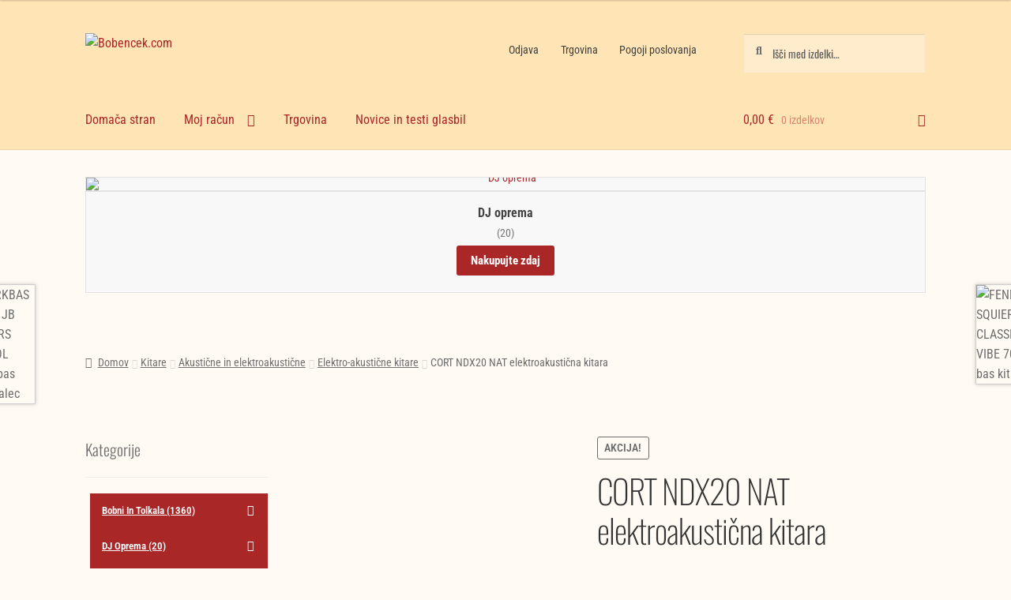

--- FILE ---
content_type: text/html; charset=UTF-8
request_url: https://bobencek.com/izdelek/cort-ndx20-nat-elektroakusticna-kitara/
body_size: 69869
content:
<!doctype html>
<html lang="sl-SI">
<head>
<meta charset="UTF-8">
<meta name="viewport" content="width=device-width, initial-scale=1">
<link rel="profile" href="http://gmpg.org/xfn/11">
<link rel="pingback" href="https://bobencek.com/xmlrpc.php">

<title>CORT NDX20 NAT elektroakustična kitara &#8211; Bobencek.com</title>
<meta name='robots' content='max-image-preview:large' />
<link rel='dns-prefetch' href='//fonts.googleapis.com' />
<link href='https://fonts.gstatic.com' crossorigin rel='preconnect' />
<link rel="alternate" type="application/rss+xml" title="Bobencek.com &raquo; Vir" href="https://bobencek.com/feed/" />
<link rel="alternate" type="application/rss+xml" title="Bobencek.com &raquo; Vir komentarjev" href="https://bobencek.com/comments/feed/" />
<link rel="alternate" title="oEmbed (JSON)" type="application/json+oembed" href="https://bobencek.com/wp-json/oembed/1.0/embed?url=https%3A%2F%2Fbobencek.com%2Fizdelek%2Fcort-ndx20-nat-elektroakusticna-kitara%2F" />
<link rel="alternate" title="oEmbed (XML)" type="text/xml+oembed" href="https://bobencek.com/wp-json/oembed/1.0/embed?url=https%3A%2F%2Fbobencek.com%2Fizdelek%2Fcort-ndx20-nat-elektroakusticna-kitara%2F&#038;format=xml" />
<style id='wp-img-auto-sizes-contain-inline-css'>
img:is([sizes=auto i],[sizes^="auto," i]){contain-intrinsic-size:3000px 1500px}
/*# sourceURL=wp-img-auto-sizes-contain-inline-css */
</style>

<style id='wp-emoji-styles-inline-css'>

	img.wp-smiley, img.emoji {
		display: inline !important;
		border: none !important;
		box-shadow: none !important;
		height: 1em !important;
		width: 1em !important;
		margin: 0 0.07em !important;
		vertical-align: -0.1em !important;
		background: none !important;
		padding: 0 !important;
	}
/*# sourceURL=wp-emoji-styles-inline-css */
</style>
<link rel='stylesheet' id='wp-block-library-css' href='https://bobencek.com/wp-includes/css/dist/block-library/style.min.css?ver=6.9' media='all' />
<style id='wp-block-heading-inline-css'>
h1:where(.wp-block-heading).has-background,h2:where(.wp-block-heading).has-background,h3:where(.wp-block-heading).has-background,h4:where(.wp-block-heading).has-background,h5:where(.wp-block-heading).has-background,h6:where(.wp-block-heading).has-background{padding:1.25em 2.375em}h1.has-text-align-left[style*=writing-mode]:where([style*=vertical-lr]),h1.has-text-align-right[style*=writing-mode]:where([style*=vertical-rl]),h2.has-text-align-left[style*=writing-mode]:where([style*=vertical-lr]),h2.has-text-align-right[style*=writing-mode]:where([style*=vertical-rl]),h3.has-text-align-left[style*=writing-mode]:where([style*=vertical-lr]),h3.has-text-align-right[style*=writing-mode]:where([style*=vertical-rl]),h4.has-text-align-left[style*=writing-mode]:where([style*=vertical-lr]),h4.has-text-align-right[style*=writing-mode]:where([style*=vertical-rl]),h5.has-text-align-left[style*=writing-mode]:where([style*=vertical-lr]),h5.has-text-align-right[style*=writing-mode]:where([style*=vertical-rl]),h6.has-text-align-left[style*=writing-mode]:where([style*=vertical-lr]),h6.has-text-align-right[style*=writing-mode]:where([style*=vertical-rl]){rotate:180deg}
/*# sourceURL=https://bobencek.com/wp-includes/blocks/heading/style.min.css */
</style>
<style id='wp-block-search-inline-css'>
.wp-block-search__button{margin-left:10px;word-break:normal}.wp-block-search__button.has-icon{line-height:0}.wp-block-search__button svg{height:1.25em;min-height:24px;min-width:24px;width:1.25em;fill:currentColor;vertical-align:text-bottom}:where(.wp-block-search__button){border:1px solid #ccc;padding:6px 10px}.wp-block-search__inside-wrapper{display:flex;flex:auto;flex-wrap:nowrap;max-width:100%}.wp-block-search__label{width:100%}.wp-block-search.wp-block-search__button-only .wp-block-search__button{box-sizing:border-box;display:flex;flex-shrink:0;justify-content:center;margin-left:0;max-width:100%}.wp-block-search.wp-block-search__button-only .wp-block-search__inside-wrapper{min-width:0!important;transition-property:width}.wp-block-search.wp-block-search__button-only .wp-block-search__input{flex-basis:100%;transition-duration:.3s}.wp-block-search.wp-block-search__button-only.wp-block-search__searchfield-hidden,.wp-block-search.wp-block-search__button-only.wp-block-search__searchfield-hidden .wp-block-search__inside-wrapper{overflow:hidden}.wp-block-search.wp-block-search__button-only.wp-block-search__searchfield-hidden .wp-block-search__input{border-left-width:0!important;border-right-width:0!important;flex-basis:0;flex-grow:0;margin:0;min-width:0!important;padding-left:0!important;padding-right:0!important;width:0!important}:where(.wp-block-search__input){appearance:none;border:1px solid #949494;flex-grow:1;font-family:inherit;font-size:inherit;font-style:inherit;font-weight:inherit;letter-spacing:inherit;line-height:inherit;margin-left:0;margin-right:0;min-width:3rem;padding:8px;text-decoration:unset!important;text-transform:inherit}:where(.wp-block-search__button-inside .wp-block-search__inside-wrapper){background-color:#fff;border:1px solid #949494;box-sizing:border-box;padding:4px}:where(.wp-block-search__button-inside .wp-block-search__inside-wrapper) .wp-block-search__input{border:none;border-radius:0;padding:0 4px}:where(.wp-block-search__button-inside .wp-block-search__inside-wrapper) .wp-block-search__input:focus{outline:none}:where(.wp-block-search__button-inside .wp-block-search__inside-wrapper) :where(.wp-block-search__button){padding:4px 8px}.wp-block-search.aligncenter .wp-block-search__inside-wrapper{margin:auto}.wp-block[data-align=right] .wp-block-search.wp-block-search__button-only .wp-block-search__inside-wrapper{float:right}
/*# sourceURL=https://bobencek.com/wp-includes/blocks/search/style.min.css */
</style>
<style id='wp-block-search-theme-inline-css'>
.wp-block-search .wp-block-search__label{font-weight:700}.wp-block-search__button{border:1px solid #ccc;padding:.375em .625em}
/*# sourceURL=https://bobencek.com/wp-includes/blocks/search/theme.min.css */
</style>
<style id='wp-block-embed-inline-css'>
.wp-block-embed.alignleft,.wp-block-embed.alignright,.wp-block[data-align=left]>[data-type="core/embed"],.wp-block[data-align=right]>[data-type="core/embed"]{max-width:360px;width:100%}.wp-block-embed.alignleft .wp-block-embed__wrapper,.wp-block-embed.alignright .wp-block-embed__wrapper,.wp-block[data-align=left]>[data-type="core/embed"] .wp-block-embed__wrapper,.wp-block[data-align=right]>[data-type="core/embed"] .wp-block-embed__wrapper{min-width:280px}.wp-block-cover .wp-block-embed{min-height:240px;min-width:320px}.wp-block-embed{overflow-wrap:break-word}.wp-block-embed :where(figcaption){margin-bottom:1em;margin-top:.5em}.wp-block-embed iframe{max-width:100%}.wp-block-embed__wrapper{position:relative}.wp-embed-responsive .wp-has-aspect-ratio .wp-block-embed__wrapper:before{content:"";display:block;padding-top:50%}.wp-embed-responsive .wp-has-aspect-ratio iframe{bottom:0;height:100%;left:0;position:absolute;right:0;top:0;width:100%}.wp-embed-responsive .wp-embed-aspect-21-9 .wp-block-embed__wrapper:before{padding-top:42.85%}.wp-embed-responsive .wp-embed-aspect-18-9 .wp-block-embed__wrapper:before{padding-top:50%}.wp-embed-responsive .wp-embed-aspect-16-9 .wp-block-embed__wrapper:before{padding-top:56.25%}.wp-embed-responsive .wp-embed-aspect-4-3 .wp-block-embed__wrapper:before{padding-top:75%}.wp-embed-responsive .wp-embed-aspect-1-1 .wp-block-embed__wrapper:before{padding-top:100%}.wp-embed-responsive .wp-embed-aspect-9-16 .wp-block-embed__wrapper:before{padding-top:177.77%}.wp-embed-responsive .wp-embed-aspect-1-2 .wp-block-embed__wrapper:before{padding-top:200%}
/*# sourceURL=https://bobencek.com/wp-includes/blocks/embed/style.min.css */
</style>
<style id='wp-block-embed-theme-inline-css'>
.wp-block-embed :where(figcaption){color:#555;font-size:13px;text-align:center}.is-dark-theme .wp-block-embed :where(figcaption){color:#ffffffa6}.wp-block-embed{margin:0 0 1em}
/*# sourceURL=https://bobencek.com/wp-includes/blocks/embed/theme.min.css */
</style>
<style id='wp-block-paragraph-inline-css'>
.is-small-text{font-size:.875em}.is-regular-text{font-size:1em}.is-large-text{font-size:2.25em}.is-larger-text{font-size:3em}.has-drop-cap:not(:focus):first-letter{float:left;font-size:8.4em;font-style:normal;font-weight:100;line-height:.68;margin:.05em .1em 0 0;text-transform:uppercase}body.rtl .has-drop-cap:not(:focus):first-letter{float:none;margin-left:.1em}p.has-drop-cap.has-background{overflow:hidden}:root :where(p.has-background){padding:1.25em 2.375em}:where(p.has-text-color:not(.has-link-color)) a{color:inherit}p.has-text-align-left[style*="writing-mode:vertical-lr"],p.has-text-align-right[style*="writing-mode:vertical-rl"]{rotate:180deg}
/*# sourceURL=https://bobencek.com/wp-includes/blocks/paragraph/style.min.css */
</style>
<link rel='stylesheet' id='wc-blocks-style-css' href='https://bobencek.com/wp-content/plugins/woocommerce/assets/client/blocks/wc-blocks.css?ver=wc-10.4.3' media='all' />
<link rel='stylesheet' id='wc-blocks-style-price-filter-css' href='https://bobencek.com/wp-content/plugins/woocommerce/assets/client/blocks/price-filter.css?ver=wc-10.4.3' media='all' />
<style id='global-styles-inline-css'>
:root{--wp--preset--aspect-ratio--square: 1;--wp--preset--aspect-ratio--4-3: 4/3;--wp--preset--aspect-ratio--3-4: 3/4;--wp--preset--aspect-ratio--3-2: 3/2;--wp--preset--aspect-ratio--2-3: 2/3;--wp--preset--aspect-ratio--16-9: 16/9;--wp--preset--aspect-ratio--9-16: 9/16;--wp--preset--color--black: #000000;--wp--preset--color--cyan-bluish-gray: #abb8c3;--wp--preset--color--white: #ffffff;--wp--preset--color--pale-pink: #f78da7;--wp--preset--color--vivid-red: #cf2e2e;--wp--preset--color--luminous-vivid-orange: #ff6900;--wp--preset--color--luminous-vivid-amber: #fcb900;--wp--preset--color--light-green-cyan: #7bdcb5;--wp--preset--color--vivid-green-cyan: #00d084;--wp--preset--color--pale-cyan-blue: #8ed1fc;--wp--preset--color--vivid-cyan-blue: #0693e3;--wp--preset--color--vivid-purple: #9b51e0;--wp--preset--gradient--vivid-cyan-blue-to-vivid-purple: linear-gradient(135deg,rgb(6,147,227) 0%,rgb(155,81,224) 100%);--wp--preset--gradient--light-green-cyan-to-vivid-green-cyan: linear-gradient(135deg,rgb(122,220,180) 0%,rgb(0,208,130) 100%);--wp--preset--gradient--luminous-vivid-amber-to-luminous-vivid-orange: linear-gradient(135deg,rgb(252,185,0) 0%,rgb(255,105,0) 100%);--wp--preset--gradient--luminous-vivid-orange-to-vivid-red: linear-gradient(135deg,rgb(255,105,0) 0%,rgb(207,46,46) 100%);--wp--preset--gradient--very-light-gray-to-cyan-bluish-gray: linear-gradient(135deg,rgb(238,238,238) 0%,rgb(169,184,195) 100%);--wp--preset--gradient--cool-to-warm-spectrum: linear-gradient(135deg,rgb(74,234,220) 0%,rgb(151,120,209) 20%,rgb(207,42,186) 40%,rgb(238,44,130) 60%,rgb(251,105,98) 80%,rgb(254,248,76) 100%);--wp--preset--gradient--blush-light-purple: linear-gradient(135deg,rgb(255,206,236) 0%,rgb(152,150,240) 100%);--wp--preset--gradient--blush-bordeaux: linear-gradient(135deg,rgb(254,205,165) 0%,rgb(254,45,45) 50%,rgb(107,0,62) 100%);--wp--preset--gradient--luminous-dusk: linear-gradient(135deg,rgb(255,203,112) 0%,rgb(199,81,192) 50%,rgb(65,88,208) 100%);--wp--preset--gradient--pale-ocean: linear-gradient(135deg,rgb(255,245,203) 0%,rgb(182,227,212) 50%,rgb(51,167,181) 100%);--wp--preset--gradient--electric-grass: linear-gradient(135deg,rgb(202,248,128) 0%,rgb(113,206,126) 100%);--wp--preset--gradient--midnight: linear-gradient(135deg,rgb(2,3,129) 0%,rgb(40,116,252) 100%);--wp--preset--font-size--small: 14px;--wp--preset--font-size--medium: 23px;--wp--preset--font-size--large: 26px;--wp--preset--font-size--x-large: 42px;--wp--preset--font-size--normal: 16px;--wp--preset--font-size--huge: 37px;--wp--preset--font-family--roboto-condensed: Roboto Condensed;--wp--preset--font-family--oswald: Oswald;--wp--preset--spacing--20: 0.44rem;--wp--preset--spacing--30: 0.67rem;--wp--preset--spacing--40: 1rem;--wp--preset--spacing--50: 1.5rem;--wp--preset--spacing--60: 2.25rem;--wp--preset--spacing--70: 3.38rem;--wp--preset--spacing--80: 5.06rem;--wp--preset--shadow--natural: 6px 6px 9px rgba(0, 0, 0, 0.2);--wp--preset--shadow--deep: 12px 12px 50px rgba(0, 0, 0, 0.4);--wp--preset--shadow--sharp: 6px 6px 0px rgba(0, 0, 0, 0.2);--wp--preset--shadow--outlined: 6px 6px 0px -3px rgb(255, 255, 255), 6px 6px rgb(0, 0, 0);--wp--preset--shadow--crisp: 6px 6px 0px rgb(0, 0, 0);}:root :where(.is-layout-flow) > :first-child{margin-block-start: 0;}:root :where(.is-layout-flow) > :last-child{margin-block-end: 0;}:root :where(.is-layout-flow) > *{margin-block-start: 24px;margin-block-end: 0;}:root :where(.is-layout-constrained) > :first-child{margin-block-start: 0;}:root :where(.is-layout-constrained) > :last-child{margin-block-end: 0;}:root :where(.is-layout-constrained) > *{margin-block-start: 24px;margin-block-end: 0;}:root :where(.is-layout-flex){gap: 24px;}:root :where(.is-layout-grid){gap: 24px;}body .is-layout-flex{display: flex;}.is-layout-flex{flex-wrap: wrap;align-items: center;}.is-layout-flex > :is(*, div){margin: 0;}body .is-layout-grid{display: grid;}.is-layout-grid > :is(*, div){margin: 0;}.has-black-color{color: var(--wp--preset--color--black) !important;}.has-cyan-bluish-gray-color{color: var(--wp--preset--color--cyan-bluish-gray) !important;}.has-white-color{color: var(--wp--preset--color--white) !important;}.has-pale-pink-color{color: var(--wp--preset--color--pale-pink) !important;}.has-vivid-red-color{color: var(--wp--preset--color--vivid-red) !important;}.has-luminous-vivid-orange-color{color: var(--wp--preset--color--luminous-vivid-orange) !important;}.has-luminous-vivid-amber-color{color: var(--wp--preset--color--luminous-vivid-amber) !important;}.has-light-green-cyan-color{color: var(--wp--preset--color--light-green-cyan) !important;}.has-vivid-green-cyan-color{color: var(--wp--preset--color--vivid-green-cyan) !important;}.has-pale-cyan-blue-color{color: var(--wp--preset--color--pale-cyan-blue) !important;}.has-vivid-cyan-blue-color{color: var(--wp--preset--color--vivid-cyan-blue) !important;}.has-vivid-purple-color{color: var(--wp--preset--color--vivid-purple) !important;}.has-black-background-color{background-color: var(--wp--preset--color--black) !important;}.has-cyan-bluish-gray-background-color{background-color: var(--wp--preset--color--cyan-bluish-gray) !important;}.has-white-background-color{background-color: var(--wp--preset--color--white) !important;}.has-pale-pink-background-color{background-color: var(--wp--preset--color--pale-pink) !important;}.has-vivid-red-background-color{background-color: var(--wp--preset--color--vivid-red) !important;}.has-luminous-vivid-orange-background-color{background-color: var(--wp--preset--color--luminous-vivid-orange) !important;}.has-luminous-vivid-amber-background-color{background-color: var(--wp--preset--color--luminous-vivid-amber) !important;}.has-light-green-cyan-background-color{background-color: var(--wp--preset--color--light-green-cyan) !important;}.has-vivid-green-cyan-background-color{background-color: var(--wp--preset--color--vivid-green-cyan) !important;}.has-pale-cyan-blue-background-color{background-color: var(--wp--preset--color--pale-cyan-blue) !important;}.has-vivid-cyan-blue-background-color{background-color: var(--wp--preset--color--vivid-cyan-blue) !important;}.has-vivid-purple-background-color{background-color: var(--wp--preset--color--vivid-purple) !important;}.has-black-border-color{border-color: var(--wp--preset--color--black) !important;}.has-cyan-bluish-gray-border-color{border-color: var(--wp--preset--color--cyan-bluish-gray) !important;}.has-white-border-color{border-color: var(--wp--preset--color--white) !important;}.has-pale-pink-border-color{border-color: var(--wp--preset--color--pale-pink) !important;}.has-vivid-red-border-color{border-color: var(--wp--preset--color--vivid-red) !important;}.has-luminous-vivid-orange-border-color{border-color: var(--wp--preset--color--luminous-vivid-orange) !important;}.has-luminous-vivid-amber-border-color{border-color: var(--wp--preset--color--luminous-vivid-amber) !important;}.has-light-green-cyan-border-color{border-color: var(--wp--preset--color--light-green-cyan) !important;}.has-vivid-green-cyan-border-color{border-color: var(--wp--preset--color--vivid-green-cyan) !important;}.has-pale-cyan-blue-border-color{border-color: var(--wp--preset--color--pale-cyan-blue) !important;}.has-vivid-cyan-blue-border-color{border-color: var(--wp--preset--color--vivid-cyan-blue) !important;}.has-vivid-purple-border-color{border-color: var(--wp--preset--color--vivid-purple) !important;}.has-vivid-cyan-blue-to-vivid-purple-gradient-background{background: var(--wp--preset--gradient--vivid-cyan-blue-to-vivid-purple) !important;}.has-light-green-cyan-to-vivid-green-cyan-gradient-background{background: var(--wp--preset--gradient--light-green-cyan-to-vivid-green-cyan) !important;}.has-luminous-vivid-amber-to-luminous-vivid-orange-gradient-background{background: var(--wp--preset--gradient--luminous-vivid-amber-to-luminous-vivid-orange) !important;}.has-luminous-vivid-orange-to-vivid-red-gradient-background{background: var(--wp--preset--gradient--luminous-vivid-orange-to-vivid-red) !important;}.has-very-light-gray-to-cyan-bluish-gray-gradient-background{background: var(--wp--preset--gradient--very-light-gray-to-cyan-bluish-gray) !important;}.has-cool-to-warm-spectrum-gradient-background{background: var(--wp--preset--gradient--cool-to-warm-spectrum) !important;}.has-blush-light-purple-gradient-background{background: var(--wp--preset--gradient--blush-light-purple) !important;}.has-blush-bordeaux-gradient-background{background: var(--wp--preset--gradient--blush-bordeaux) !important;}.has-luminous-dusk-gradient-background{background: var(--wp--preset--gradient--luminous-dusk) !important;}.has-pale-ocean-gradient-background{background: var(--wp--preset--gradient--pale-ocean) !important;}.has-electric-grass-gradient-background{background: var(--wp--preset--gradient--electric-grass) !important;}.has-midnight-gradient-background{background: var(--wp--preset--gradient--midnight) !important;}.has-small-font-size{font-size: var(--wp--preset--font-size--small) !important;}.has-medium-font-size{font-size: var(--wp--preset--font-size--medium) !important;}.has-large-font-size{font-size: var(--wp--preset--font-size--large) !important;}.has-x-large-font-size{font-size: var(--wp--preset--font-size--x-large) !important;}.has-roboto-condensed-font-family{font-family: var(--wp--preset--font-family--roboto-condensed) !important;}.has-oswald-font-family{font-family: var(--wp--preset--font-family--oswald) !important;}
/*# sourceURL=global-styles-inline-css */
</style>

<style id='classic-theme-styles-inline-css'>
/*! This file is auto-generated */
.wp-block-button__link{color:#fff;background-color:#32373c;border-radius:9999px;box-shadow:none;text-decoration:none;padding:calc(.667em + 2px) calc(1.333em + 2px);font-size:1.125em}.wp-block-file__button{background:#32373c;color:#fff;text-decoration:none}
/*# sourceURL=/wp-includes/css/classic-themes.min.css */
</style>
<link rel='stylesheet' id='storefront-gutenberg-blocks-css' href='https://bobencek.com/wp-content/themes/storefront/assets/css/base/gutenberg-blocks.css?ver=4.6.2' media='all' />
<style id='storefront-gutenberg-blocks-inline-css'>

				.wp-block-button__link:not(.has-text-color) {
					color: #ffffff;
				}

				.wp-block-button__link:not(.has-text-color):hover,
				.wp-block-button__link:not(.has-text-color):focus,
				.wp-block-button__link:not(.has-text-color):active {
					color: #ffffff;
				}

				.wp-block-button__link:not(.has-background) {
					background-color: #aa2727;
				}

				.wp-block-button__link:not(.has-background):hover,
				.wp-block-button__link:not(.has-background):focus,
				.wp-block-button__link:not(.has-background):active {
					border-color: #910e0e;
					background-color: #910e0e;
				}

				.wc-block-grid__products .wc-block-grid__product .wp-block-button__link {
					background-color: #aa2727;
					border-color: #aa2727;
					color: #ffffff;
				}

				.wp-block-quote footer,
				.wp-block-quote cite,
				.wp-block-quote__citation {
					color: #6d6d6d;
				}

				.wp-block-pullquote cite,
				.wp-block-pullquote footer,
				.wp-block-pullquote__citation {
					color: #6d6d6d;
				}

				.wp-block-image figcaption {
					color: #6d6d6d;
				}

				.wp-block-separator.is-style-dots::before {
					color: #333333;
				}

				.wp-block-file a.wp-block-file__button {
					color: #ffffff;
					background-color: #aa2727;
					border-color: #aa2727;
				}

				.wp-block-file a.wp-block-file__button:hover,
				.wp-block-file a.wp-block-file__button:focus,
				.wp-block-file a.wp-block-file__button:active {
					color: #ffffff;
					background-color: #910e0e;
				}

				.wp-block-code,
				.wp-block-preformatted pre {
					color: #6d6d6d;
				}

				.wp-block-table:not( .has-background ):not( .is-style-stripes ) tbody tr:nth-child(2n) td {
					background-color: #fdf9f2;
				}

				.wp-block-cover .wp-block-cover__inner-container h1:not(.has-text-color),
				.wp-block-cover .wp-block-cover__inner-container h2:not(.has-text-color),
				.wp-block-cover .wp-block-cover__inner-container h3:not(.has-text-color),
				.wp-block-cover .wp-block-cover__inner-container h4:not(.has-text-color),
				.wp-block-cover .wp-block-cover__inner-container h5:not(.has-text-color),
				.wp-block-cover .wp-block-cover__inner-container h6:not(.has-text-color) {
					color: #000000;
				}

				div.wc-block-components-price-slider__range-input-progress,
				.rtl .wc-block-components-price-slider__range-input-progress {
					--range-color: #aa2727;
				}

				/* Target only IE11 */
				@media all and (-ms-high-contrast: none), (-ms-high-contrast: active) {
					.wc-block-components-price-slider__range-input-progress {
						background: #aa2727;
					}
				}

				.wc-block-components-button:not(.is-link) {
					background-color: #d63b0c;
					color: #000000;
				}

				.wc-block-components-button:not(.is-link):hover,
				.wc-block-components-button:not(.is-link):focus,
				.wc-block-components-button:not(.is-link):active {
					background-color: #bd2200;
					color: #000000;
				}

				.wc-block-components-button:not(.is-link):disabled {
					background-color: #d63b0c;
					color: #000000;
				}

				.wc-block-cart__submit-container {
					background-color: #fffbf4;
				}

				.wc-block-cart__submit-container::before {
					color: rgba(220,216,209,0.5);
				}

				.wc-block-components-order-summary-item__quantity {
					background-color: #fffbf4;
					border-color: #6d6d6d;
					box-shadow: 0 0 0 2px #fffbf4;
					color: #6d6d6d;
				}
			
/*# sourceURL=storefront-gutenberg-blocks-inline-css */
</style>
<link rel='stylesheet' id='sp-wcs-swiper-css' href='https://bobencek.com/wp-content/plugins/woo-category-slider-grid/public/css/swiper.min.css?ver=1.6.4' media='all' />
<link rel='stylesheet' id='sp-wcs-font-awesome-css' href='https://bobencek.com/wp-content/plugins/woo-category-slider-grid/public/css/font-awesome.min.css?ver=1.6.4' media='all' />
<link rel='stylesheet' id='woo-category-slider-grid-css' href='https://bobencek.com/wp-content/plugins/woo-category-slider-grid/public/css/woo-category-slider-public.min.css?ver=1.6.4' media='all' />
<style id='woo-category-slider-grid-inline-css'>
.sp-wcsp-slider-area #sp-wcsp-slider-section-20602 .sp-wcsp-cat-item .sp-wcsp-cat-item-thumb-content {border: 0px solid #dddddd;border-radius: 0px;}.sp-wcsp-slider-area #sp-wcsp-slider-section-20602 .sp-wcsp-cat-item {box-shadow: 0px 0px 0px 0px #dddddd;background: #f8f8f8;}.sp-wcsp-slider-area #sp-wcsp-slider-section-20602 .sp-wcsp-cat-item:hover{box-shadow: 0px 0px 0px 0px #dddddd;background: rgba(221,51,51,0.04);}.sp-wcsp-slider-area #sp-wcsp-slider-section-20602 .sp-wcsp-cat-item .sp-wcsp-cat-details .sp-wcsp-cat-desc {margin: 0px 0px 14px 0px;color: #444444;font-size: 14px;line-height: 18px;letter-spacing: 0;text-transform: none;text-align: center;padding: 0;font-weight: 400;font-style: normal;}.sp-wcsp-slider-area #sp-wcsp-slider-section-20602 .sp-wcsp-cat-item .sp-wcsp-cat-details .sp-wcsp-cat-details-content .sp-wcsp-cat-name {text-align: center;}.sp-wcsp-slider-area #sp-wcsp-slider-section-20602 .sp-wcsp-cat-item .sp-wcsp-cat-details .sp-wcsp-cat-details-content .sp-wcsp-cat-name a {margin: 0px 0px 6px 0px;color: #444444;font-size: 16px;line-height: 18px;letter-spacing: 0;text-transform: none;text-align: center;font-weight: 700;font-style: normal;}.sp-wcsp-slider-area #sp-wcsp-slider-section-20602 .sp-wcsp-cat-item .sp-wcsp-cat-details .sp-wcsp-cat-details-content .sp-wcsp-cat-name a:hover{color: #444444;}.sp-wcsp-slider-area #sp-wcsp-slider-section-20602 .sp-wcsp-cat-item .sp-wcsp-cat-details .sp-wcsp-cat-details-content .sp-wcsp-product-count {margin: 0px 0px 6px 0px;color: #777777;font-size: 14px;line-height: 20px;letter-spacing: 0;text-transform: none;text-align: center;font-weight: 400;font-style: normal;}.sp-wcsp-slider-area #sp-wcsp-slider-section-20602 .sp-wcsp-cat-item .sp-wcsp-cat-details .sp-wcsp-cat-details-content {border-top: 1px;border-left: 1px;border-right: 1px;border-bottom: 1px;border-style: solid;border-color: #e2e2e2;}.sp-wcsp-slider-area #sp-wcsp-slider-section-20602 .sp-wcsp-cat-item:hover .sp-wcsp-cat-details .sp-wcsp-cat-details-content {border-color: #e2e2e2;}.sp-wcsp-slider-area #sp-wcsp-slider-section-20602 .sp-wcsp-cat-item .sp-wcsp-cat-details .sp-wcsp-cat-details-content {padding: 16px 16px 16px 16px;}.sp-wcsp-slider-area #sp-wcsp-slider-section-20602 .sp-wcsp-cat-item .sp-wcsp-cat-thumbnail {margin: 0px 0px 0px 0px;}.sp-wcsp-slider-area-20602 .sp-wcsp-button-prev, .sp-wcsp-slider-area-20602 .sp-wcsp-button-next{border: 1px solid #aaaaaa;color: #aaaaaa;background: transparent;height: 30px;line-height: 28px;font-size: 20px;width: 30px;}.sp-wcsp-slider-area-20602 .sp-wcsp-button-prev:hover,.sp-wcsp-slider-area-20602 .sp-wcsp-button-next:hover{border-color: ;color: #ffffff;background: #aa2727;}#sp-wcsp-slider-section-20602 .sp-wcsp-pagination span {margin: 0 3px;width: 12px;height: 12px;background: #aaaaaa;opacity: 1;font-size: 14px;text-indent: -999px;overflow: hidden;}#sp-wcsp-slider-section-20602 .sp-wcsp-pagination span.swiper-pagination-bullet-active {background: #dd3333;}@media (max-width: 480px) {.sp-wcsp-slider-area-20602 .sp-wcsp-pagination {display: none;}}.sp-wcsp-slider-area #sp-wcsp-slider-section-20602 .sp-wcsp-cat-item .sp-wcsp-shop-now {margin: 0px 0px 5px 0px;border-width: 0px;border-style: solid;border-color: #aa2727;color: #ffffff;font-size: 15px;line-height: 20px;letter-spacing: 0;text-transform: none;text-align: center;font-weight: 700;font-style: normal;background: #aa2727;z-index: 99;position: relative;}.sp-wcsp-slider-area #sp-wcsp-slider-section-20602 .sp-wcsp-cat-item .sp-wcsp-shop-now:hover {border-color: #dd3333;color: #ffffff;background: #dd3333;}.sp-wcsp-slider-area-20602{position: relative;}#sp-wcsp-slider-section-20602 {opacity: 0;}#wcsp-preloader-20602{position: absolute;left: 0;top: 0;height: 100%;width: 100%;text-align: center;display: flex;align-items: center;justify-content: center;}.sp-wcsp-slider-area #sp-wcsp-slider-section-20602 .sp-wcsp-cat-item .sp-wcsp-cat-thumbnail {border-top: 1px;border-right: 1px;border-bottom: 1px;border-left: 1px;border-style: solid;border-color: #e2e2e2;}.sp-wcsp-slider-area #sp-wcsp-slider-section-20602 .sp-wcsp-cat-item:hover .sp-wcsp-cat-thumbnail {border-color: #e2e2e2;}
/*# sourceURL=woo-category-slider-grid-inline-css */
</style>
<link rel='stylesheet' id='trwca-style-css' href='https://bobencek.com/wp-content/plugins/woocommerce-category-accordion/assets/css/trwca-style.min.css?ver=1.0' media='all' />
<link rel='stylesheet' id='icon-font-css' href='https://bobencek.com/wp-content/plugins/woocommerce-category-accordion/assets/css/font-awesome.min.css?ver=1.0' media='all' />
<link rel='stylesheet' id='photoswipe-css' href='https://bobencek.com/wp-content/plugins/woocommerce/assets/css/photoswipe/photoswipe.min.css?ver=10.4.3' media='all' />
<link rel='stylesheet' id='photoswipe-default-skin-css' href='https://bobencek.com/wp-content/plugins/woocommerce/assets/css/photoswipe/default-skin/default-skin.min.css?ver=10.4.3' media='all' />
<style id='woocommerce-inline-inline-css'>
.woocommerce form .form-row .required { visibility: visible; }
/*# sourceURL=woocommerce-inline-inline-css */
</style>
<link rel='stylesheet' id='wpos-slick-style-css' href='https://bobencek.com/wp-content/plugins/wp-logo-showcase-responsive-slider-slider/assets/css/slick.css?ver=3.8.7' media='all' />
<link rel='stylesheet' id='wpls-public-style-css' href='https://bobencek.com/wp-content/plugins/wp-logo-showcase-responsive-slider-slider/assets/css/wpls-public.css?ver=3.8.7' media='all' />
<link rel='stylesheet' id='storefront-style-css' href='https://bobencek.com/wp-content/themes/storefront/style.css?ver=4.6.2' media='all' />
<style id='storefront-style-inline-css'>

			.main-navigation ul li a,
			.site-title a,
			ul.menu li a,
			.site-branding h1 a,
			button.menu-toggle,
			button.menu-toggle:hover,
			.handheld-navigation .dropdown-toggle {
				color: #aa2727;
			}

			button.menu-toggle,
			button.menu-toggle:hover {
				border-color: #aa2727;
			}

			.main-navigation ul li a:hover,
			.main-navigation ul li:hover > a,
			.site-title a:hover,
			.site-header ul.menu li.current-menu-item > a {
				color: #eb6868;
			}

			table:not( .has-background ) th {
				background-color: #f8f4ed;
			}

			table:not( .has-background ) tbody td {
				background-color: #fdf9f2;
			}

			table:not( .has-background ) tbody tr:nth-child(2n) td,
			fieldset,
			fieldset legend {
				background-color: #fbf7f0;
			}

			.site-header,
			.secondary-navigation ul ul,
			.main-navigation ul.menu > li.menu-item-has-children:after,
			.secondary-navigation ul.menu ul,
			.storefront-handheld-footer-bar,
			.storefront-handheld-footer-bar ul li > a,
			.storefront-handheld-footer-bar ul li.search .site-search,
			button.menu-toggle,
			button.menu-toggle:hover {
				background-color: #ffe4b5;
			}

			p.site-description,
			.site-header,
			.storefront-handheld-footer-bar {
				color: #404040;
			}

			button.menu-toggle:after,
			button.menu-toggle:before,
			button.menu-toggle span:before {
				background-color: #aa2727;
			}

			h1, h2, h3, h4, h5, h6, .wc-block-grid__product-title {
				color: #333333;
			}

			.widget h1 {
				border-bottom-color: #333333;
			}

			body,
			.secondary-navigation a {
				color: #6d6d6d;
			}

			.widget-area .widget a,
			.hentry .entry-header .posted-on a,
			.hentry .entry-header .post-author a,
			.hentry .entry-header .post-comments a,
			.hentry .entry-header .byline a {
				color: #727272;
			}

			a {
				color: #aa2727;
			}

			a:focus,
			button:focus,
			.button.alt:focus,
			input:focus,
			textarea:focus,
			input[type="button"]:focus,
			input[type="reset"]:focus,
			input[type="submit"]:focus,
			input[type="email"]:focus,
			input[type="tel"]:focus,
			input[type="url"]:focus,
			input[type="password"]:focus,
			input[type="search"]:focus {
				outline-color: #aa2727;
			}

			button, input[type="button"], input[type="reset"], input[type="submit"], .button, .widget a.button {
				background-color: #aa2727;
				border-color: #aa2727;
				color: #ffffff;
			}

			button:hover, input[type="button"]:hover, input[type="reset"]:hover, input[type="submit"]:hover, .button:hover, .widget a.button:hover {
				background-color: #910e0e;
				border-color: #910e0e;
				color: #ffffff;
			}

			button.alt, input[type="button"].alt, input[type="reset"].alt, input[type="submit"].alt, .button.alt, .widget-area .widget a.button.alt {
				background-color: #d63b0c;
				border-color: #d63b0c;
				color: #000000;
			}

			button.alt:hover, input[type="button"].alt:hover, input[type="reset"].alt:hover, input[type="submit"].alt:hover, .button.alt:hover, .widget-area .widget a.button.alt:hover {
				background-color: #bd2200;
				border-color: #bd2200;
				color: #000000;
			}

			.pagination .page-numbers li .page-numbers.current {
				background-color: #e6e2db;
				color: #636363;
			}

			#comments .comment-list .comment-content .comment-text {
				background-color: #f8f4ed;
			}

			.site-footer {
				background-color: #841a1a;
				color: #ffffff;
			}

			.site-footer a:not(.button):not(.components-button) {
				color: #ffffff;
			}

			.site-footer .storefront-handheld-footer-bar a:not(.button):not(.components-button) {
				color: #aa2727;
			}

			.site-footer h1, .site-footer h2, .site-footer h3, .site-footer h4, .site-footer h5, .site-footer h6, .site-footer .widget .widget-title, .site-footer .widget .widgettitle {
				color: #ffffff;
			}

			.page-template-template-homepage.has-post-thumbnail .type-page.has-post-thumbnail .entry-title {
				color: #000000;
			}

			.page-template-template-homepage.has-post-thumbnail .type-page.has-post-thumbnail .entry-content {
				color: #000000;
			}

			@media screen and ( min-width: 768px ) {
				.secondary-navigation ul.menu a:hover {
					color: #595959;
				}

				.secondary-navigation ul.menu a {
					color: #404040;
				}

				.main-navigation ul.menu ul.sub-menu,
				.main-navigation ul.nav-menu ul.children {
					background-color: #f0d5a6;
				}

				.site-header {
					border-bottom-color: #f0d5a6;
				}
			}
/*# sourceURL=storefront-style-inline-css */
</style>
<link rel='stylesheet' id='storefront-icons-css' href='https://bobencek.com/wp-content/themes/storefront/assets/css/base/icons.css?ver=4.6.2' media='all' />
<link rel='stylesheet' id='storefront-fonts-css' href='https://fonts.googleapis.com/css?family=Source+Sans+Pro%3A400%2C300%2C300italic%2C400italic%2C600%2C700%2C900&#038;subset=latin%2Clatin-ext&#038;ver=4.6.2' media='all' />
<link rel='stylesheet' id='wc_stripe_express_checkout_style-css' href='https://bobencek.com/wp-content/plugins/woocommerce-gateway-stripe/build/express-checkout.css?ver=f49792bd42ded7e3e1cb' media='all' />
<link rel='stylesheet' id='storefront-woocommerce-style-css' href='https://bobencek.com/wp-content/themes/storefront/assets/css/woocommerce/woocommerce.css?ver=4.6.2' media='all' />
<style id='storefront-woocommerce-style-inline-css'>
@font-face {
				font-family: star;
				src: url(https://bobencek.com/wp-content/plugins/woocommerce/assets/fonts/star.eot);
				src:
					url(https://bobencek.com/wp-content/plugins/woocommerce/assets/fonts/star.eot?#iefix) format("embedded-opentype"),
					url(https://bobencek.com/wp-content/plugins/woocommerce/assets/fonts/star.woff) format("woff"),
					url(https://bobencek.com/wp-content/plugins/woocommerce/assets/fonts/star.ttf) format("truetype"),
					url(https://bobencek.com/wp-content/plugins/woocommerce/assets/fonts/star.svg#star) format("svg");
				font-weight: 400;
				font-style: normal;
			}
			@font-face {
				font-family: WooCommerce;
				src: url(https://bobencek.com/wp-content/plugins/woocommerce/assets/fonts/WooCommerce.eot);
				src:
					url(https://bobencek.com/wp-content/plugins/woocommerce/assets/fonts/WooCommerce.eot?#iefix) format("embedded-opentype"),
					url(https://bobencek.com/wp-content/plugins/woocommerce/assets/fonts/WooCommerce.woff) format("woff"),
					url(https://bobencek.com/wp-content/plugins/woocommerce/assets/fonts/WooCommerce.ttf) format("truetype"),
					url(https://bobencek.com/wp-content/plugins/woocommerce/assets/fonts/WooCommerce.svg#WooCommerce) format("svg");
				font-weight: 400;
				font-style: normal;
			}

			a.cart-contents,
			.site-header-cart .widget_shopping_cart a {
				color: #aa2727;
			}

			a.cart-contents:hover,
			.site-header-cart .widget_shopping_cart a:hover,
			.site-header-cart:hover > li > a {
				color: #eb6868;
			}

			table.cart td.product-remove,
			table.cart td.actions {
				border-top-color: #fffbf4;
			}

			.storefront-handheld-footer-bar ul li.cart .count {
				background-color: #aa2727;
				color: #ffe4b5;
				border-color: #ffe4b5;
			}

			.woocommerce-tabs ul.tabs li.active a,
			ul.products li.product .price,
			.onsale,
			.wc-block-grid__product-onsale,
			.widget_search form:before,
			.widget_product_search form:before {
				color: #6d6d6d;
			}

			.woocommerce-breadcrumb a,
			a.woocommerce-review-link,
			.product_meta a {
				color: #727272;
			}

			.wc-block-grid__product-onsale,
			.onsale {
				border-color: #6d6d6d;
			}

			.star-rating span:before,
			.quantity .plus, .quantity .minus,
			p.stars a:hover:after,
			p.stars a:after,
			.star-rating span:before,
			#payment .payment_methods li input[type=radio]:first-child:checked+label:before {
				color: #aa2727;
			}

			.widget_price_filter .ui-slider .ui-slider-range,
			.widget_price_filter .ui-slider .ui-slider-handle {
				background-color: #aa2727;
			}

			.order_details {
				background-color: #f8f4ed;
			}

			.order_details > li {
				border-bottom: 1px dotted #e3dfd8;
			}

			.order_details:before,
			.order_details:after {
				background: -webkit-linear-gradient(transparent 0,transparent 0),-webkit-linear-gradient(135deg,#f8f4ed 33.33%,transparent 33.33%),-webkit-linear-gradient(45deg,#f8f4ed 33.33%,transparent 33.33%)
			}

			#order_review {
				background-color: #fffbf4;
			}

			#payment .payment_methods > li .payment_box,
			#payment .place-order {
				background-color: #faf6ef;
			}

			#payment .payment_methods > li:not(.woocommerce-notice) {
				background-color: #f5f1ea;
			}

			#payment .payment_methods > li:not(.woocommerce-notice):hover {
				background-color: #f0ece5;
			}

			.woocommerce-pagination .page-numbers li .page-numbers.current {
				background-color: #e6e2db;
				color: #636363;
			}

			.wc-block-grid__product-onsale,
			.onsale,
			.woocommerce-pagination .page-numbers li .page-numbers:not(.current) {
				color: #6d6d6d;
			}

			p.stars a:before,
			p.stars a:hover~a:before,
			p.stars.selected a.active~a:before {
				color: #6d6d6d;
			}

			p.stars.selected a.active:before,
			p.stars:hover a:before,
			p.stars.selected a:not(.active):before,
			p.stars.selected a.active:before {
				color: #aa2727;
			}

			.single-product div.product .woocommerce-product-gallery .woocommerce-product-gallery__trigger {
				background-color: #aa2727;
				color: #ffffff;
			}

			.single-product div.product .woocommerce-product-gallery .woocommerce-product-gallery__trigger:hover {
				background-color: #910e0e;
				border-color: #910e0e;
				color: #ffffff;
			}

			.button.added_to_cart:focus,
			.button.wc-forward:focus {
				outline-color: #aa2727;
			}

			.added_to_cart,
			.site-header-cart .widget_shopping_cart a.button,
			.wc-block-grid__products .wc-block-grid__product .wp-block-button__link {
				background-color: #aa2727;
				border-color: #aa2727;
				color: #ffffff;
			}

			.added_to_cart:hover,
			.site-header-cart .widget_shopping_cart a.button:hover,
			.wc-block-grid__products .wc-block-grid__product .wp-block-button__link:hover {
				background-color: #910e0e;
				border-color: #910e0e;
				color: #ffffff;
			}

			.added_to_cart.alt, .added_to_cart, .widget a.button.checkout {
				background-color: #d63b0c;
				border-color: #d63b0c;
				color: #000000;
			}

			.added_to_cart.alt:hover, .added_to_cart:hover, .widget a.button.checkout:hover {
				background-color: #bd2200;
				border-color: #bd2200;
				color: #000000;
			}

			.button.loading {
				color: #aa2727;
			}

			.button.loading:hover {
				background-color: #aa2727;
			}

			.button.loading:after {
				color: #ffffff;
			}

			@media screen and ( min-width: 768px ) {
				.site-header-cart .widget_shopping_cart,
				.site-header .product_list_widget li .quantity {
					color: #404040;
				}

				.site-header-cart .widget_shopping_cart .buttons,
				.site-header-cart .widget_shopping_cart .total {
					background-color: #f5daab;
				}

				.site-header-cart .widget_shopping_cart {
					background-color: #f0d5a6;
				}
			}
				.storefront-product-pagination a {
					color: #6d6d6d;
					background-color: #fffbf4;
				}
				.storefront-sticky-add-to-cart {
					color: #6d6d6d;
					background-color: #fffbf4;
				}

				.storefront-sticky-add-to-cart a:not(.button) {
					color: #aa2727;
				}
/*# sourceURL=storefront-woocommerce-style-inline-css */
</style>
<link rel='stylesheet' id='storefront-woocommerce-brands-style-css' href='https://bobencek.com/wp-content/themes/storefront/assets/css/woocommerce/extensions/brands.css?ver=4.6.2' media='all' />
<script src="https://bobencek.com/wp-includes/js/jquery/jquery.min.js?ver=3.7.1" id="jquery-core-js"></script>
<script src="https://bobencek.com/wp-includes/js/jquery/jquery-migrate.min.js?ver=3.4.1" id="jquery-migrate-js"></script>
<script src="https://bobencek.com/wp-content/plugins/woocommerce-category-accordion/assets/js/trwca-script.min.js?ver=1.0" id="trwca_script-js"></script>
<script src="https://bobencek.com/wp-content/plugins/woocommerce/assets/js/jquery-blockui/jquery.blockUI.min.js?ver=2.7.0-wc.10.4.3" id="wc-jquery-blockui-js" defer data-wp-strategy="defer"></script>
<script id="wc-add-to-cart-js-extra">
var wc_add_to_cart_params = {"ajax_url":"/wp-admin/admin-ajax.php","wc_ajax_url":"/?wc-ajax=%%endpoint%%","i18n_view_cart":"Prika\u017ei ko\u0161arico","cart_url":"https://bobencek.com/kosarica/","is_cart":"","cart_redirect_after_add":"no"};
//# sourceURL=wc-add-to-cart-js-extra
</script>
<script src="https://bobencek.com/wp-content/plugins/woocommerce/assets/js/frontend/add-to-cart.min.js?ver=10.4.3" id="wc-add-to-cart-js" defer data-wp-strategy="defer"></script>
<script src="https://bobencek.com/wp-content/plugins/woocommerce/assets/js/zoom/jquery.zoom.min.js?ver=1.7.21-wc.10.4.3" id="wc-zoom-js" defer data-wp-strategy="defer"></script>
<script src="https://bobencek.com/wp-content/plugins/woocommerce/assets/js/flexslider/jquery.flexslider.min.js?ver=2.7.2-wc.10.4.3" id="wc-flexslider-js" defer data-wp-strategy="defer"></script>
<script src="https://bobencek.com/wp-content/plugins/woocommerce/assets/js/photoswipe/photoswipe.min.js?ver=4.1.1-wc.10.4.3" id="wc-photoswipe-js" defer data-wp-strategy="defer"></script>
<script src="https://bobencek.com/wp-content/plugins/woocommerce/assets/js/photoswipe/photoswipe-ui-default.min.js?ver=4.1.1-wc.10.4.3" id="wc-photoswipe-ui-default-js" defer data-wp-strategy="defer"></script>
<script id="wc-single-product-js-extra">
var wc_single_product_params = {"i18n_required_rating_text":"Ocenite izdelek","i18n_rating_options":["1 od 5 zvezdic","2 od 5 zvezdic","3 od 5 zvezdic","4 od 5 zvezdic","5 od 5 zvezdic"],"i18n_product_gallery_trigger_text":"Ogled galerije slik v celozaslonskem na\u010dinu","review_rating_required":"yes","flexslider":{"rtl":false,"animation":"slide","smoothHeight":true,"directionNav":false,"controlNav":"thumbnails","slideshow":false,"animationSpeed":500,"animationLoop":false,"allowOneSlide":false},"zoom_enabled":"1","zoom_options":[],"photoswipe_enabled":"1","photoswipe_options":{"shareEl":false,"closeOnScroll":false,"history":false,"hideAnimationDuration":0,"showAnimationDuration":0},"flexslider_enabled":"1"};
//# sourceURL=wc-single-product-js-extra
</script>
<script src="https://bobencek.com/wp-content/plugins/woocommerce/assets/js/frontend/single-product.min.js?ver=10.4.3" id="wc-single-product-js" defer data-wp-strategy="defer"></script>
<script src="https://bobencek.com/wp-content/plugins/woocommerce/assets/js/js-cookie/js.cookie.min.js?ver=2.1.4-wc.10.4.3" id="wc-js-cookie-js" defer data-wp-strategy="defer"></script>
<script id="woocommerce-js-extra">
var woocommerce_params = {"ajax_url":"/wp-admin/admin-ajax.php","wc_ajax_url":"/?wc-ajax=%%endpoint%%","i18n_password_show":"Prika\u017ei geslo","i18n_password_hide":"Skrij geslo"};
//# sourceURL=woocommerce-js-extra
</script>
<script src="https://bobencek.com/wp-content/plugins/woocommerce/assets/js/frontend/woocommerce.min.js?ver=10.4.3" id="woocommerce-js" defer data-wp-strategy="defer"></script>
<script id="wc-cart-fragments-js-extra">
var wc_cart_fragments_params = {"ajax_url":"/wp-admin/admin-ajax.php","wc_ajax_url":"/?wc-ajax=%%endpoint%%","cart_hash_key":"wc_cart_hash_170a70d88b61946e62366aefd8309853","fragment_name":"wc_fragments_170a70d88b61946e62366aefd8309853","request_timeout":"5000"};
//# sourceURL=wc-cart-fragments-js-extra
</script>
<script src="https://bobencek.com/wp-content/plugins/woocommerce/assets/js/frontend/cart-fragments.min.js?ver=10.4.3" id="wc-cart-fragments-js" defer data-wp-strategy="defer"></script>
<link rel="https://api.w.org/" href="https://bobencek.com/wp-json/" /><link rel="alternate" title="JSON" type="application/json" href="https://bobencek.com/wp-json/wp/v2/product/41635" /><link rel="EditURI" type="application/rsd+xml" title="RSD" href="https://bobencek.com/xmlrpc.php?rsd" />
<meta name="generator" content="WordPress 6.9" />
<meta name="generator" content="WooCommerce 10.4.3" />
<link rel="canonical" href="https://bobencek.com/izdelek/cort-ndx20-nat-elektroakusticna-kitara/" />
<link rel='shortlink' href='https://bobencek.com/?p=41635' />
<style>div.woocommerce-variation-add-to-cart-disabled { display: none ! important; }</style>	<noscript><style>.woocommerce-product-gallery{ opacity: 1 !important; }</style></noscript>
	<style id="custom-background-css">
body.custom-background { background-color: #fffbf4; }
</style>
	<link rel="icon" href="https://bobencek.com/wp-content/uploads/2022/04/cropped-Bobencek-bobencek-com-logo-32x32.png" sizes="32x32" />
<link rel="icon" href="https://bobencek.com/wp-content/uploads/2022/04/cropped-Bobencek-bobencek-com-logo-192x192.png" sizes="192x192" />
<link rel="apple-touch-icon" href="https://bobencek.com/wp-content/uploads/2022/04/cropped-Bobencek-bobencek-com-logo-180x180.png" />
<meta name="msapplication-TileImage" content="https://bobencek.com/wp-content/uploads/2022/04/cropped-Bobencek-bobencek-com-logo-270x270.png" />
		<style id="wp-custom-css">
			.widget_product_search form input[type=search], .site-search .widget_product_search form input[type=text] {
padding-left: 2.617924em;
background-color: #FFFBD6;
background-color: rgba(255, 255, 255, 0.3);
border:1px #FFE4B5 solid;
}
button.alt, input[type="button"].alt, input[type="reset"].alt, input[type="submit"].alt, .button.alt, .widget-area .widget a.button.alt {
background-color: #AA2727;
border-color: #dd3333;
color: white;
}
button.alt:hover, input[type="button"].alt:hover, input[type="reset"].alt:hover, input[type="submit"].alt:hover, .button.alt:hover, .widget-area .widget a.button.alt:hover {
background-color: #c41a1a;
border-color: #c41a1a;
color: white;
}
.wc-block-grid__product-image img, .woocommerce .product img {
    border: 1px solid #ccc;
}
.acred .trwca-accordion a {
    background: #aa2727;
    color: #fff !important;
    border-bottom: 1px solid #aa27278f;
    3: ;
}
.trwca-accordion li.current-cat > a, .trwca-accordion li.current-cat-parent > a {
	  background: #f0b1aa !important;
    font-size: 16px;
}
.stock.in-stock::before {
content: " Na spletu:";
}		</style>
			<!-- Fonts Plugin CSS - https://fontsplugin.com/ -->
	<style>
		/* Cached: January 22, 2026 at 6:22am */
/* cyrillic-ext */
@font-face {
  font-family: 'Oswald';
  font-style: normal;
  font-weight: 200;
  font-display: swap;
  src: url(https://fonts.gstatic.com/s/oswald/v57/TK3iWkUHHAIjg752FD8Ghe4.woff2) format('woff2');
  unicode-range: U+0460-052F, U+1C80-1C8A, U+20B4, U+2DE0-2DFF, U+A640-A69F, U+FE2E-FE2F;
}
/* cyrillic */
@font-face {
  font-family: 'Oswald';
  font-style: normal;
  font-weight: 200;
  font-display: swap;
  src: url(https://fonts.gstatic.com/s/oswald/v57/TK3iWkUHHAIjg752HT8Ghe4.woff2) format('woff2');
  unicode-range: U+0301, U+0400-045F, U+0490-0491, U+04B0-04B1, U+2116;
}
/* vietnamese */
@font-face {
  font-family: 'Oswald';
  font-style: normal;
  font-weight: 200;
  font-display: swap;
  src: url(https://fonts.gstatic.com/s/oswald/v57/TK3iWkUHHAIjg752Fj8Ghe4.woff2) format('woff2');
  unicode-range: U+0102-0103, U+0110-0111, U+0128-0129, U+0168-0169, U+01A0-01A1, U+01AF-01B0, U+0300-0301, U+0303-0304, U+0308-0309, U+0323, U+0329, U+1EA0-1EF9, U+20AB;
}
/* latin-ext */
@font-face {
  font-family: 'Oswald';
  font-style: normal;
  font-weight: 200;
  font-display: swap;
  src: url(https://fonts.gstatic.com/s/oswald/v57/TK3iWkUHHAIjg752Fz8Ghe4.woff2) format('woff2');
  unicode-range: U+0100-02BA, U+02BD-02C5, U+02C7-02CC, U+02CE-02D7, U+02DD-02FF, U+0304, U+0308, U+0329, U+1D00-1DBF, U+1E00-1E9F, U+1EF2-1EFF, U+2020, U+20A0-20AB, U+20AD-20C0, U+2113, U+2C60-2C7F, U+A720-A7FF;
}
/* latin */
@font-face {
  font-family: 'Oswald';
  font-style: normal;
  font-weight: 200;
  font-display: swap;
  src: url(https://fonts.gstatic.com/s/oswald/v57/TK3iWkUHHAIjg752GT8G.woff2) format('woff2');
  unicode-range: U+0000-00FF, U+0131, U+0152-0153, U+02BB-02BC, U+02C6, U+02DA, U+02DC, U+0304, U+0308, U+0329, U+2000-206F, U+20AC, U+2122, U+2191, U+2193, U+2212, U+2215, U+FEFF, U+FFFD;
}
/* cyrillic-ext */
@font-face {
  font-family: 'Oswald';
  font-style: normal;
  font-weight: 300;
  font-display: swap;
  src: url(https://fonts.gstatic.com/s/oswald/v57/TK3iWkUHHAIjg752FD8Ghe4.woff2) format('woff2');
  unicode-range: U+0460-052F, U+1C80-1C8A, U+20B4, U+2DE0-2DFF, U+A640-A69F, U+FE2E-FE2F;
}
/* cyrillic */
@font-face {
  font-family: 'Oswald';
  font-style: normal;
  font-weight: 300;
  font-display: swap;
  src: url(https://fonts.gstatic.com/s/oswald/v57/TK3iWkUHHAIjg752HT8Ghe4.woff2) format('woff2');
  unicode-range: U+0301, U+0400-045F, U+0490-0491, U+04B0-04B1, U+2116;
}
/* vietnamese */
@font-face {
  font-family: 'Oswald';
  font-style: normal;
  font-weight: 300;
  font-display: swap;
  src: url(https://fonts.gstatic.com/s/oswald/v57/TK3iWkUHHAIjg752Fj8Ghe4.woff2) format('woff2');
  unicode-range: U+0102-0103, U+0110-0111, U+0128-0129, U+0168-0169, U+01A0-01A1, U+01AF-01B0, U+0300-0301, U+0303-0304, U+0308-0309, U+0323, U+0329, U+1EA0-1EF9, U+20AB;
}
/* latin-ext */
@font-face {
  font-family: 'Oswald';
  font-style: normal;
  font-weight: 300;
  font-display: swap;
  src: url(https://fonts.gstatic.com/s/oswald/v57/TK3iWkUHHAIjg752Fz8Ghe4.woff2) format('woff2');
  unicode-range: U+0100-02BA, U+02BD-02C5, U+02C7-02CC, U+02CE-02D7, U+02DD-02FF, U+0304, U+0308, U+0329, U+1D00-1DBF, U+1E00-1E9F, U+1EF2-1EFF, U+2020, U+20A0-20AB, U+20AD-20C0, U+2113, U+2C60-2C7F, U+A720-A7FF;
}
/* latin */
@font-face {
  font-family: 'Oswald';
  font-style: normal;
  font-weight: 300;
  font-display: swap;
  src: url(https://fonts.gstatic.com/s/oswald/v57/TK3iWkUHHAIjg752GT8G.woff2) format('woff2');
  unicode-range: U+0000-00FF, U+0131, U+0152-0153, U+02BB-02BC, U+02C6, U+02DA, U+02DC, U+0304, U+0308, U+0329, U+2000-206F, U+20AC, U+2122, U+2191, U+2193, U+2212, U+2215, U+FEFF, U+FFFD;
}
/* cyrillic-ext */
@font-face {
  font-family: 'Oswald';
  font-style: normal;
  font-weight: 400;
  font-display: swap;
  src: url(https://fonts.gstatic.com/s/oswald/v57/TK3iWkUHHAIjg752FD8Ghe4.woff2) format('woff2');
  unicode-range: U+0460-052F, U+1C80-1C8A, U+20B4, U+2DE0-2DFF, U+A640-A69F, U+FE2E-FE2F;
}
/* cyrillic */
@font-face {
  font-family: 'Oswald';
  font-style: normal;
  font-weight: 400;
  font-display: swap;
  src: url(https://fonts.gstatic.com/s/oswald/v57/TK3iWkUHHAIjg752HT8Ghe4.woff2) format('woff2');
  unicode-range: U+0301, U+0400-045F, U+0490-0491, U+04B0-04B1, U+2116;
}
/* vietnamese */
@font-face {
  font-family: 'Oswald';
  font-style: normal;
  font-weight: 400;
  font-display: swap;
  src: url(https://fonts.gstatic.com/s/oswald/v57/TK3iWkUHHAIjg752Fj8Ghe4.woff2) format('woff2');
  unicode-range: U+0102-0103, U+0110-0111, U+0128-0129, U+0168-0169, U+01A0-01A1, U+01AF-01B0, U+0300-0301, U+0303-0304, U+0308-0309, U+0323, U+0329, U+1EA0-1EF9, U+20AB;
}
/* latin-ext */
@font-face {
  font-family: 'Oswald';
  font-style: normal;
  font-weight: 400;
  font-display: swap;
  src: url(https://fonts.gstatic.com/s/oswald/v57/TK3iWkUHHAIjg752Fz8Ghe4.woff2) format('woff2');
  unicode-range: U+0100-02BA, U+02BD-02C5, U+02C7-02CC, U+02CE-02D7, U+02DD-02FF, U+0304, U+0308, U+0329, U+1D00-1DBF, U+1E00-1E9F, U+1EF2-1EFF, U+2020, U+20A0-20AB, U+20AD-20C0, U+2113, U+2C60-2C7F, U+A720-A7FF;
}
/* latin */
@font-face {
  font-family: 'Oswald';
  font-style: normal;
  font-weight: 400;
  font-display: swap;
  src: url(https://fonts.gstatic.com/s/oswald/v57/TK3iWkUHHAIjg752GT8G.woff2) format('woff2');
  unicode-range: U+0000-00FF, U+0131, U+0152-0153, U+02BB-02BC, U+02C6, U+02DA, U+02DC, U+0304, U+0308, U+0329, U+2000-206F, U+20AC, U+2122, U+2191, U+2193, U+2212, U+2215, U+FEFF, U+FFFD;
}
/* cyrillic-ext */
@font-face {
  font-family: 'Oswald';
  font-style: normal;
  font-weight: 500;
  font-display: swap;
  src: url(https://fonts.gstatic.com/s/oswald/v57/TK3iWkUHHAIjg752FD8Ghe4.woff2) format('woff2');
  unicode-range: U+0460-052F, U+1C80-1C8A, U+20B4, U+2DE0-2DFF, U+A640-A69F, U+FE2E-FE2F;
}
/* cyrillic */
@font-face {
  font-family: 'Oswald';
  font-style: normal;
  font-weight: 500;
  font-display: swap;
  src: url(https://fonts.gstatic.com/s/oswald/v57/TK3iWkUHHAIjg752HT8Ghe4.woff2) format('woff2');
  unicode-range: U+0301, U+0400-045F, U+0490-0491, U+04B0-04B1, U+2116;
}
/* vietnamese */
@font-face {
  font-family: 'Oswald';
  font-style: normal;
  font-weight: 500;
  font-display: swap;
  src: url(https://fonts.gstatic.com/s/oswald/v57/TK3iWkUHHAIjg752Fj8Ghe4.woff2) format('woff2');
  unicode-range: U+0102-0103, U+0110-0111, U+0128-0129, U+0168-0169, U+01A0-01A1, U+01AF-01B0, U+0300-0301, U+0303-0304, U+0308-0309, U+0323, U+0329, U+1EA0-1EF9, U+20AB;
}
/* latin-ext */
@font-face {
  font-family: 'Oswald';
  font-style: normal;
  font-weight: 500;
  font-display: swap;
  src: url(https://fonts.gstatic.com/s/oswald/v57/TK3iWkUHHAIjg752Fz8Ghe4.woff2) format('woff2');
  unicode-range: U+0100-02BA, U+02BD-02C5, U+02C7-02CC, U+02CE-02D7, U+02DD-02FF, U+0304, U+0308, U+0329, U+1D00-1DBF, U+1E00-1E9F, U+1EF2-1EFF, U+2020, U+20A0-20AB, U+20AD-20C0, U+2113, U+2C60-2C7F, U+A720-A7FF;
}
/* latin */
@font-face {
  font-family: 'Oswald';
  font-style: normal;
  font-weight: 500;
  font-display: swap;
  src: url(https://fonts.gstatic.com/s/oswald/v57/TK3iWkUHHAIjg752GT8G.woff2) format('woff2');
  unicode-range: U+0000-00FF, U+0131, U+0152-0153, U+02BB-02BC, U+02C6, U+02DA, U+02DC, U+0304, U+0308, U+0329, U+2000-206F, U+20AC, U+2122, U+2191, U+2193, U+2212, U+2215, U+FEFF, U+FFFD;
}
/* cyrillic-ext */
@font-face {
  font-family: 'Oswald';
  font-style: normal;
  font-weight: 600;
  font-display: swap;
  src: url(https://fonts.gstatic.com/s/oswald/v57/TK3iWkUHHAIjg752FD8Ghe4.woff2) format('woff2');
  unicode-range: U+0460-052F, U+1C80-1C8A, U+20B4, U+2DE0-2DFF, U+A640-A69F, U+FE2E-FE2F;
}
/* cyrillic */
@font-face {
  font-family: 'Oswald';
  font-style: normal;
  font-weight: 600;
  font-display: swap;
  src: url(https://fonts.gstatic.com/s/oswald/v57/TK3iWkUHHAIjg752HT8Ghe4.woff2) format('woff2');
  unicode-range: U+0301, U+0400-045F, U+0490-0491, U+04B0-04B1, U+2116;
}
/* vietnamese */
@font-face {
  font-family: 'Oswald';
  font-style: normal;
  font-weight: 600;
  font-display: swap;
  src: url(https://fonts.gstatic.com/s/oswald/v57/TK3iWkUHHAIjg752Fj8Ghe4.woff2) format('woff2');
  unicode-range: U+0102-0103, U+0110-0111, U+0128-0129, U+0168-0169, U+01A0-01A1, U+01AF-01B0, U+0300-0301, U+0303-0304, U+0308-0309, U+0323, U+0329, U+1EA0-1EF9, U+20AB;
}
/* latin-ext */
@font-face {
  font-family: 'Oswald';
  font-style: normal;
  font-weight: 600;
  font-display: swap;
  src: url(https://fonts.gstatic.com/s/oswald/v57/TK3iWkUHHAIjg752Fz8Ghe4.woff2) format('woff2');
  unicode-range: U+0100-02BA, U+02BD-02C5, U+02C7-02CC, U+02CE-02D7, U+02DD-02FF, U+0304, U+0308, U+0329, U+1D00-1DBF, U+1E00-1E9F, U+1EF2-1EFF, U+2020, U+20A0-20AB, U+20AD-20C0, U+2113, U+2C60-2C7F, U+A720-A7FF;
}
/* latin */
@font-face {
  font-family: 'Oswald';
  font-style: normal;
  font-weight: 600;
  font-display: swap;
  src: url(https://fonts.gstatic.com/s/oswald/v57/TK3iWkUHHAIjg752GT8G.woff2) format('woff2');
  unicode-range: U+0000-00FF, U+0131, U+0152-0153, U+02BB-02BC, U+02C6, U+02DA, U+02DC, U+0304, U+0308, U+0329, U+2000-206F, U+20AC, U+2122, U+2191, U+2193, U+2212, U+2215, U+FEFF, U+FFFD;
}
/* cyrillic-ext */
@font-face {
  font-family: 'Oswald';
  font-style: normal;
  font-weight: 700;
  font-display: swap;
  src: url(https://fonts.gstatic.com/s/oswald/v57/TK3iWkUHHAIjg752FD8Ghe4.woff2) format('woff2');
  unicode-range: U+0460-052F, U+1C80-1C8A, U+20B4, U+2DE0-2DFF, U+A640-A69F, U+FE2E-FE2F;
}
/* cyrillic */
@font-face {
  font-family: 'Oswald';
  font-style: normal;
  font-weight: 700;
  font-display: swap;
  src: url(https://fonts.gstatic.com/s/oswald/v57/TK3iWkUHHAIjg752HT8Ghe4.woff2) format('woff2');
  unicode-range: U+0301, U+0400-045F, U+0490-0491, U+04B0-04B1, U+2116;
}
/* vietnamese */
@font-face {
  font-family: 'Oswald';
  font-style: normal;
  font-weight: 700;
  font-display: swap;
  src: url(https://fonts.gstatic.com/s/oswald/v57/TK3iWkUHHAIjg752Fj8Ghe4.woff2) format('woff2');
  unicode-range: U+0102-0103, U+0110-0111, U+0128-0129, U+0168-0169, U+01A0-01A1, U+01AF-01B0, U+0300-0301, U+0303-0304, U+0308-0309, U+0323, U+0329, U+1EA0-1EF9, U+20AB;
}
/* latin-ext */
@font-face {
  font-family: 'Oswald';
  font-style: normal;
  font-weight: 700;
  font-display: swap;
  src: url(https://fonts.gstatic.com/s/oswald/v57/TK3iWkUHHAIjg752Fz8Ghe4.woff2) format('woff2');
  unicode-range: U+0100-02BA, U+02BD-02C5, U+02C7-02CC, U+02CE-02D7, U+02DD-02FF, U+0304, U+0308, U+0329, U+1D00-1DBF, U+1E00-1E9F, U+1EF2-1EFF, U+2020, U+20A0-20AB, U+20AD-20C0, U+2113, U+2C60-2C7F, U+A720-A7FF;
}
/* latin */
@font-face {
  font-family: 'Oswald';
  font-style: normal;
  font-weight: 700;
  font-display: swap;
  src: url(https://fonts.gstatic.com/s/oswald/v57/TK3iWkUHHAIjg752GT8G.woff2) format('woff2');
  unicode-range: U+0000-00FF, U+0131, U+0152-0153, U+02BB-02BC, U+02C6, U+02DA, U+02DC, U+0304, U+0308, U+0329, U+2000-206F, U+20AC, U+2122, U+2191, U+2193, U+2212, U+2215, U+FEFF, U+FFFD;
}
/* cyrillic-ext */
@font-face {
  font-family: 'Roboto Condensed';
  font-style: italic;
  font-weight: 100;
  font-display: swap;
  src: url(https://fonts.gstatic.com/s/robotocondensed/v31/ieVj2ZhZI2eCN5jzbjEETS9weq8-19eLAgM9UvI.woff2) format('woff2');
  unicode-range: U+0460-052F, U+1C80-1C8A, U+20B4, U+2DE0-2DFF, U+A640-A69F, U+FE2E-FE2F;
}
/* cyrillic */
@font-face {
  font-family: 'Roboto Condensed';
  font-style: italic;
  font-weight: 100;
  font-display: swap;
  src: url(https://fonts.gstatic.com/s/robotocondensed/v31/ieVj2ZhZI2eCN5jzbjEETS9weq8-19eLCwM9UvI.woff2) format('woff2');
  unicode-range: U+0301, U+0400-045F, U+0490-0491, U+04B0-04B1, U+2116;
}
/* greek-ext */
@font-face {
  font-family: 'Roboto Condensed';
  font-style: italic;
  font-weight: 100;
  font-display: swap;
  src: url(https://fonts.gstatic.com/s/robotocondensed/v31/ieVj2ZhZI2eCN5jzbjEETS9weq8-19eLAwM9UvI.woff2) format('woff2');
  unicode-range: U+1F00-1FFF;
}
/* greek */
@font-face {
  font-family: 'Roboto Condensed';
  font-style: italic;
  font-weight: 100;
  font-display: swap;
  src: url(https://fonts.gstatic.com/s/robotocondensed/v31/ieVj2ZhZI2eCN5jzbjEETS9weq8-19eLDAM9UvI.woff2) format('woff2');
  unicode-range: U+0370-0377, U+037A-037F, U+0384-038A, U+038C, U+038E-03A1, U+03A3-03FF;
}
/* vietnamese */
@font-face {
  font-family: 'Roboto Condensed';
  font-style: italic;
  font-weight: 100;
  font-display: swap;
  src: url(https://fonts.gstatic.com/s/robotocondensed/v31/ieVj2ZhZI2eCN5jzbjEETS9weq8-19eLAAM9UvI.woff2) format('woff2');
  unicode-range: U+0102-0103, U+0110-0111, U+0128-0129, U+0168-0169, U+01A0-01A1, U+01AF-01B0, U+0300-0301, U+0303-0304, U+0308-0309, U+0323, U+0329, U+1EA0-1EF9, U+20AB;
}
/* latin-ext */
@font-face {
  font-family: 'Roboto Condensed';
  font-style: italic;
  font-weight: 100;
  font-display: swap;
  src: url(https://fonts.gstatic.com/s/robotocondensed/v31/ieVj2ZhZI2eCN5jzbjEETS9weq8-19eLAQM9UvI.woff2) format('woff2');
  unicode-range: U+0100-02BA, U+02BD-02C5, U+02C7-02CC, U+02CE-02D7, U+02DD-02FF, U+0304, U+0308, U+0329, U+1D00-1DBF, U+1E00-1E9F, U+1EF2-1EFF, U+2020, U+20A0-20AB, U+20AD-20C0, U+2113, U+2C60-2C7F, U+A720-A7FF;
}
/* latin */
@font-face {
  font-family: 'Roboto Condensed';
  font-style: italic;
  font-weight: 100;
  font-display: swap;
  src: url(https://fonts.gstatic.com/s/robotocondensed/v31/ieVj2ZhZI2eCN5jzbjEETS9weq8-19eLDwM9.woff2) format('woff2');
  unicode-range: U+0000-00FF, U+0131, U+0152-0153, U+02BB-02BC, U+02C6, U+02DA, U+02DC, U+0304, U+0308, U+0329, U+2000-206F, U+20AC, U+2122, U+2191, U+2193, U+2212, U+2215, U+FEFF, U+FFFD;
}
/* cyrillic-ext */
@font-face {
  font-family: 'Roboto Condensed';
  font-style: italic;
  font-weight: 200;
  font-display: swap;
  src: url(https://fonts.gstatic.com/s/robotocondensed/v31/ieVj2ZhZI2eCN5jzbjEETS9weq8-19eLAgM9UvI.woff2) format('woff2');
  unicode-range: U+0460-052F, U+1C80-1C8A, U+20B4, U+2DE0-2DFF, U+A640-A69F, U+FE2E-FE2F;
}
/* cyrillic */
@font-face {
  font-family: 'Roboto Condensed';
  font-style: italic;
  font-weight: 200;
  font-display: swap;
  src: url(https://fonts.gstatic.com/s/robotocondensed/v31/ieVj2ZhZI2eCN5jzbjEETS9weq8-19eLCwM9UvI.woff2) format('woff2');
  unicode-range: U+0301, U+0400-045F, U+0490-0491, U+04B0-04B1, U+2116;
}
/* greek-ext */
@font-face {
  font-family: 'Roboto Condensed';
  font-style: italic;
  font-weight: 200;
  font-display: swap;
  src: url(https://fonts.gstatic.com/s/robotocondensed/v31/ieVj2ZhZI2eCN5jzbjEETS9weq8-19eLAwM9UvI.woff2) format('woff2');
  unicode-range: U+1F00-1FFF;
}
/* greek */
@font-face {
  font-family: 'Roboto Condensed';
  font-style: italic;
  font-weight: 200;
  font-display: swap;
  src: url(https://fonts.gstatic.com/s/robotocondensed/v31/ieVj2ZhZI2eCN5jzbjEETS9weq8-19eLDAM9UvI.woff2) format('woff2');
  unicode-range: U+0370-0377, U+037A-037F, U+0384-038A, U+038C, U+038E-03A1, U+03A3-03FF;
}
/* vietnamese */
@font-face {
  font-family: 'Roboto Condensed';
  font-style: italic;
  font-weight: 200;
  font-display: swap;
  src: url(https://fonts.gstatic.com/s/robotocondensed/v31/ieVj2ZhZI2eCN5jzbjEETS9weq8-19eLAAM9UvI.woff2) format('woff2');
  unicode-range: U+0102-0103, U+0110-0111, U+0128-0129, U+0168-0169, U+01A0-01A1, U+01AF-01B0, U+0300-0301, U+0303-0304, U+0308-0309, U+0323, U+0329, U+1EA0-1EF9, U+20AB;
}
/* latin-ext */
@font-face {
  font-family: 'Roboto Condensed';
  font-style: italic;
  font-weight: 200;
  font-display: swap;
  src: url(https://fonts.gstatic.com/s/robotocondensed/v31/ieVj2ZhZI2eCN5jzbjEETS9weq8-19eLAQM9UvI.woff2) format('woff2');
  unicode-range: U+0100-02BA, U+02BD-02C5, U+02C7-02CC, U+02CE-02D7, U+02DD-02FF, U+0304, U+0308, U+0329, U+1D00-1DBF, U+1E00-1E9F, U+1EF2-1EFF, U+2020, U+20A0-20AB, U+20AD-20C0, U+2113, U+2C60-2C7F, U+A720-A7FF;
}
/* latin */
@font-face {
  font-family: 'Roboto Condensed';
  font-style: italic;
  font-weight: 200;
  font-display: swap;
  src: url(https://fonts.gstatic.com/s/robotocondensed/v31/ieVj2ZhZI2eCN5jzbjEETS9weq8-19eLDwM9.woff2) format('woff2');
  unicode-range: U+0000-00FF, U+0131, U+0152-0153, U+02BB-02BC, U+02C6, U+02DA, U+02DC, U+0304, U+0308, U+0329, U+2000-206F, U+20AC, U+2122, U+2191, U+2193, U+2212, U+2215, U+FEFF, U+FFFD;
}
/* cyrillic-ext */
@font-face {
  font-family: 'Roboto Condensed';
  font-style: italic;
  font-weight: 300;
  font-display: swap;
  src: url(https://fonts.gstatic.com/s/robotocondensed/v31/ieVj2ZhZI2eCN5jzbjEETS9weq8-19eLAgM9UvI.woff2) format('woff2');
  unicode-range: U+0460-052F, U+1C80-1C8A, U+20B4, U+2DE0-2DFF, U+A640-A69F, U+FE2E-FE2F;
}
/* cyrillic */
@font-face {
  font-family: 'Roboto Condensed';
  font-style: italic;
  font-weight: 300;
  font-display: swap;
  src: url(https://fonts.gstatic.com/s/robotocondensed/v31/ieVj2ZhZI2eCN5jzbjEETS9weq8-19eLCwM9UvI.woff2) format('woff2');
  unicode-range: U+0301, U+0400-045F, U+0490-0491, U+04B0-04B1, U+2116;
}
/* greek-ext */
@font-face {
  font-family: 'Roboto Condensed';
  font-style: italic;
  font-weight: 300;
  font-display: swap;
  src: url(https://fonts.gstatic.com/s/robotocondensed/v31/ieVj2ZhZI2eCN5jzbjEETS9weq8-19eLAwM9UvI.woff2) format('woff2');
  unicode-range: U+1F00-1FFF;
}
/* greek */
@font-face {
  font-family: 'Roboto Condensed';
  font-style: italic;
  font-weight: 300;
  font-display: swap;
  src: url(https://fonts.gstatic.com/s/robotocondensed/v31/ieVj2ZhZI2eCN5jzbjEETS9weq8-19eLDAM9UvI.woff2) format('woff2');
  unicode-range: U+0370-0377, U+037A-037F, U+0384-038A, U+038C, U+038E-03A1, U+03A3-03FF;
}
/* vietnamese */
@font-face {
  font-family: 'Roboto Condensed';
  font-style: italic;
  font-weight: 300;
  font-display: swap;
  src: url(https://fonts.gstatic.com/s/robotocondensed/v31/ieVj2ZhZI2eCN5jzbjEETS9weq8-19eLAAM9UvI.woff2) format('woff2');
  unicode-range: U+0102-0103, U+0110-0111, U+0128-0129, U+0168-0169, U+01A0-01A1, U+01AF-01B0, U+0300-0301, U+0303-0304, U+0308-0309, U+0323, U+0329, U+1EA0-1EF9, U+20AB;
}
/* latin-ext */
@font-face {
  font-family: 'Roboto Condensed';
  font-style: italic;
  font-weight: 300;
  font-display: swap;
  src: url(https://fonts.gstatic.com/s/robotocondensed/v31/ieVj2ZhZI2eCN5jzbjEETS9weq8-19eLAQM9UvI.woff2) format('woff2');
  unicode-range: U+0100-02BA, U+02BD-02C5, U+02C7-02CC, U+02CE-02D7, U+02DD-02FF, U+0304, U+0308, U+0329, U+1D00-1DBF, U+1E00-1E9F, U+1EF2-1EFF, U+2020, U+20A0-20AB, U+20AD-20C0, U+2113, U+2C60-2C7F, U+A720-A7FF;
}
/* latin */
@font-face {
  font-family: 'Roboto Condensed';
  font-style: italic;
  font-weight: 300;
  font-display: swap;
  src: url(https://fonts.gstatic.com/s/robotocondensed/v31/ieVj2ZhZI2eCN5jzbjEETS9weq8-19eLDwM9.woff2) format('woff2');
  unicode-range: U+0000-00FF, U+0131, U+0152-0153, U+02BB-02BC, U+02C6, U+02DA, U+02DC, U+0304, U+0308, U+0329, U+2000-206F, U+20AC, U+2122, U+2191, U+2193, U+2212, U+2215, U+FEFF, U+FFFD;
}
/* cyrillic-ext */
@font-face {
  font-family: 'Roboto Condensed';
  font-style: italic;
  font-weight: 400;
  font-display: swap;
  src: url(https://fonts.gstatic.com/s/robotocondensed/v31/ieVj2ZhZI2eCN5jzbjEETS9weq8-19eLAgM9UvI.woff2) format('woff2');
  unicode-range: U+0460-052F, U+1C80-1C8A, U+20B4, U+2DE0-2DFF, U+A640-A69F, U+FE2E-FE2F;
}
/* cyrillic */
@font-face {
  font-family: 'Roboto Condensed';
  font-style: italic;
  font-weight: 400;
  font-display: swap;
  src: url(https://fonts.gstatic.com/s/robotocondensed/v31/ieVj2ZhZI2eCN5jzbjEETS9weq8-19eLCwM9UvI.woff2) format('woff2');
  unicode-range: U+0301, U+0400-045F, U+0490-0491, U+04B0-04B1, U+2116;
}
/* greek-ext */
@font-face {
  font-family: 'Roboto Condensed';
  font-style: italic;
  font-weight: 400;
  font-display: swap;
  src: url(https://fonts.gstatic.com/s/robotocondensed/v31/ieVj2ZhZI2eCN5jzbjEETS9weq8-19eLAwM9UvI.woff2) format('woff2');
  unicode-range: U+1F00-1FFF;
}
/* greek */
@font-face {
  font-family: 'Roboto Condensed';
  font-style: italic;
  font-weight: 400;
  font-display: swap;
  src: url(https://fonts.gstatic.com/s/robotocondensed/v31/ieVj2ZhZI2eCN5jzbjEETS9weq8-19eLDAM9UvI.woff2) format('woff2');
  unicode-range: U+0370-0377, U+037A-037F, U+0384-038A, U+038C, U+038E-03A1, U+03A3-03FF;
}
/* vietnamese */
@font-face {
  font-family: 'Roboto Condensed';
  font-style: italic;
  font-weight: 400;
  font-display: swap;
  src: url(https://fonts.gstatic.com/s/robotocondensed/v31/ieVj2ZhZI2eCN5jzbjEETS9weq8-19eLAAM9UvI.woff2) format('woff2');
  unicode-range: U+0102-0103, U+0110-0111, U+0128-0129, U+0168-0169, U+01A0-01A1, U+01AF-01B0, U+0300-0301, U+0303-0304, U+0308-0309, U+0323, U+0329, U+1EA0-1EF9, U+20AB;
}
/* latin-ext */
@font-face {
  font-family: 'Roboto Condensed';
  font-style: italic;
  font-weight: 400;
  font-display: swap;
  src: url(https://fonts.gstatic.com/s/robotocondensed/v31/ieVj2ZhZI2eCN5jzbjEETS9weq8-19eLAQM9UvI.woff2) format('woff2');
  unicode-range: U+0100-02BA, U+02BD-02C5, U+02C7-02CC, U+02CE-02D7, U+02DD-02FF, U+0304, U+0308, U+0329, U+1D00-1DBF, U+1E00-1E9F, U+1EF2-1EFF, U+2020, U+20A0-20AB, U+20AD-20C0, U+2113, U+2C60-2C7F, U+A720-A7FF;
}
/* latin */
@font-face {
  font-family: 'Roboto Condensed';
  font-style: italic;
  font-weight: 400;
  font-display: swap;
  src: url(https://fonts.gstatic.com/s/robotocondensed/v31/ieVj2ZhZI2eCN5jzbjEETS9weq8-19eLDwM9.woff2) format('woff2');
  unicode-range: U+0000-00FF, U+0131, U+0152-0153, U+02BB-02BC, U+02C6, U+02DA, U+02DC, U+0304, U+0308, U+0329, U+2000-206F, U+20AC, U+2122, U+2191, U+2193, U+2212, U+2215, U+FEFF, U+FFFD;
}
/* cyrillic-ext */
@font-face {
  font-family: 'Roboto Condensed';
  font-style: italic;
  font-weight: 500;
  font-display: swap;
  src: url(https://fonts.gstatic.com/s/robotocondensed/v31/ieVj2ZhZI2eCN5jzbjEETS9weq8-19eLAgM9UvI.woff2) format('woff2');
  unicode-range: U+0460-052F, U+1C80-1C8A, U+20B4, U+2DE0-2DFF, U+A640-A69F, U+FE2E-FE2F;
}
/* cyrillic */
@font-face {
  font-family: 'Roboto Condensed';
  font-style: italic;
  font-weight: 500;
  font-display: swap;
  src: url(https://fonts.gstatic.com/s/robotocondensed/v31/ieVj2ZhZI2eCN5jzbjEETS9weq8-19eLCwM9UvI.woff2) format('woff2');
  unicode-range: U+0301, U+0400-045F, U+0490-0491, U+04B0-04B1, U+2116;
}
/* greek-ext */
@font-face {
  font-family: 'Roboto Condensed';
  font-style: italic;
  font-weight: 500;
  font-display: swap;
  src: url(https://fonts.gstatic.com/s/robotocondensed/v31/ieVj2ZhZI2eCN5jzbjEETS9weq8-19eLAwM9UvI.woff2) format('woff2');
  unicode-range: U+1F00-1FFF;
}
/* greek */
@font-face {
  font-family: 'Roboto Condensed';
  font-style: italic;
  font-weight: 500;
  font-display: swap;
  src: url(https://fonts.gstatic.com/s/robotocondensed/v31/ieVj2ZhZI2eCN5jzbjEETS9weq8-19eLDAM9UvI.woff2) format('woff2');
  unicode-range: U+0370-0377, U+037A-037F, U+0384-038A, U+038C, U+038E-03A1, U+03A3-03FF;
}
/* vietnamese */
@font-face {
  font-family: 'Roboto Condensed';
  font-style: italic;
  font-weight: 500;
  font-display: swap;
  src: url(https://fonts.gstatic.com/s/robotocondensed/v31/ieVj2ZhZI2eCN5jzbjEETS9weq8-19eLAAM9UvI.woff2) format('woff2');
  unicode-range: U+0102-0103, U+0110-0111, U+0128-0129, U+0168-0169, U+01A0-01A1, U+01AF-01B0, U+0300-0301, U+0303-0304, U+0308-0309, U+0323, U+0329, U+1EA0-1EF9, U+20AB;
}
/* latin-ext */
@font-face {
  font-family: 'Roboto Condensed';
  font-style: italic;
  font-weight: 500;
  font-display: swap;
  src: url(https://fonts.gstatic.com/s/robotocondensed/v31/ieVj2ZhZI2eCN5jzbjEETS9weq8-19eLAQM9UvI.woff2) format('woff2');
  unicode-range: U+0100-02BA, U+02BD-02C5, U+02C7-02CC, U+02CE-02D7, U+02DD-02FF, U+0304, U+0308, U+0329, U+1D00-1DBF, U+1E00-1E9F, U+1EF2-1EFF, U+2020, U+20A0-20AB, U+20AD-20C0, U+2113, U+2C60-2C7F, U+A720-A7FF;
}
/* latin */
@font-face {
  font-family: 'Roboto Condensed';
  font-style: italic;
  font-weight: 500;
  font-display: swap;
  src: url(https://fonts.gstatic.com/s/robotocondensed/v31/ieVj2ZhZI2eCN5jzbjEETS9weq8-19eLDwM9.woff2) format('woff2');
  unicode-range: U+0000-00FF, U+0131, U+0152-0153, U+02BB-02BC, U+02C6, U+02DA, U+02DC, U+0304, U+0308, U+0329, U+2000-206F, U+20AC, U+2122, U+2191, U+2193, U+2212, U+2215, U+FEFF, U+FFFD;
}
/* cyrillic-ext */
@font-face {
  font-family: 'Roboto Condensed';
  font-style: italic;
  font-weight: 600;
  font-display: swap;
  src: url(https://fonts.gstatic.com/s/robotocondensed/v31/ieVj2ZhZI2eCN5jzbjEETS9weq8-19eLAgM9UvI.woff2) format('woff2');
  unicode-range: U+0460-052F, U+1C80-1C8A, U+20B4, U+2DE0-2DFF, U+A640-A69F, U+FE2E-FE2F;
}
/* cyrillic */
@font-face {
  font-family: 'Roboto Condensed';
  font-style: italic;
  font-weight: 600;
  font-display: swap;
  src: url(https://fonts.gstatic.com/s/robotocondensed/v31/ieVj2ZhZI2eCN5jzbjEETS9weq8-19eLCwM9UvI.woff2) format('woff2');
  unicode-range: U+0301, U+0400-045F, U+0490-0491, U+04B0-04B1, U+2116;
}
/* greek-ext */
@font-face {
  font-family: 'Roboto Condensed';
  font-style: italic;
  font-weight: 600;
  font-display: swap;
  src: url(https://fonts.gstatic.com/s/robotocondensed/v31/ieVj2ZhZI2eCN5jzbjEETS9weq8-19eLAwM9UvI.woff2) format('woff2');
  unicode-range: U+1F00-1FFF;
}
/* greek */
@font-face {
  font-family: 'Roboto Condensed';
  font-style: italic;
  font-weight: 600;
  font-display: swap;
  src: url(https://fonts.gstatic.com/s/robotocondensed/v31/ieVj2ZhZI2eCN5jzbjEETS9weq8-19eLDAM9UvI.woff2) format('woff2');
  unicode-range: U+0370-0377, U+037A-037F, U+0384-038A, U+038C, U+038E-03A1, U+03A3-03FF;
}
/* vietnamese */
@font-face {
  font-family: 'Roboto Condensed';
  font-style: italic;
  font-weight: 600;
  font-display: swap;
  src: url(https://fonts.gstatic.com/s/robotocondensed/v31/ieVj2ZhZI2eCN5jzbjEETS9weq8-19eLAAM9UvI.woff2) format('woff2');
  unicode-range: U+0102-0103, U+0110-0111, U+0128-0129, U+0168-0169, U+01A0-01A1, U+01AF-01B0, U+0300-0301, U+0303-0304, U+0308-0309, U+0323, U+0329, U+1EA0-1EF9, U+20AB;
}
/* latin-ext */
@font-face {
  font-family: 'Roboto Condensed';
  font-style: italic;
  font-weight: 600;
  font-display: swap;
  src: url(https://fonts.gstatic.com/s/robotocondensed/v31/ieVj2ZhZI2eCN5jzbjEETS9weq8-19eLAQM9UvI.woff2) format('woff2');
  unicode-range: U+0100-02BA, U+02BD-02C5, U+02C7-02CC, U+02CE-02D7, U+02DD-02FF, U+0304, U+0308, U+0329, U+1D00-1DBF, U+1E00-1E9F, U+1EF2-1EFF, U+2020, U+20A0-20AB, U+20AD-20C0, U+2113, U+2C60-2C7F, U+A720-A7FF;
}
/* latin */
@font-face {
  font-family: 'Roboto Condensed';
  font-style: italic;
  font-weight: 600;
  font-display: swap;
  src: url(https://fonts.gstatic.com/s/robotocondensed/v31/ieVj2ZhZI2eCN5jzbjEETS9weq8-19eLDwM9.woff2) format('woff2');
  unicode-range: U+0000-00FF, U+0131, U+0152-0153, U+02BB-02BC, U+02C6, U+02DA, U+02DC, U+0304, U+0308, U+0329, U+2000-206F, U+20AC, U+2122, U+2191, U+2193, U+2212, U+2215, U+FEFF, U+FFFD;
}
/* cyrillic-ext */
@font-face {
  font-family: 'Roboto Condensed';
  font-style: italic;
  font-weight: 700;
  font-display: swap;
  src: url(https://fonts.gstatic.com/s/robotocondensed/v31/ieVj2ZhZI2eCN5jzbjEETS9weq8-19eLAgM9UvI.woff2) format('woff2');
  unicode-range: U+0460-052F, U+1C80-1C8A, U+20B4, U+2DE0-2DFF, U+A640-A69F, U+FE2E-FE2F;
}
/* cyrillic */
@font-face {
  font-family: 'Roboto Condensed';
  font-style: italic;
  font-weight: 700;
  font-display: swap;
  src: url(https://fonts.gstatic.com/s/robotocondensed/v31/ieVj2ZhZI2eCN5jzbjEETS9weq8-19eLCwM9UvI.woff2) format('woff2');
  unicode-range: U+0301, U+0400-045F, U+0490-0491, U+04B0-04B1, U+2116;
}
/* greek-ext */
@font-face {
  font-family: 'Roboto Condensed';
  font-style: italic;
  font-weight: 700;
  font-display: swap;
  src: url(https://fonts.gstatic.com/s/robotocondensed/v31/ieVj2ZhZI2eCN5jzbjEETS9weq8-19eLAwM9UvI.woff2) format('woff2');
  unicode-range: U+1F00-1FFF;
}
/* greek */
@font-face {
  font-family: 'Roboto Condensed';
  font-style: italic;
  font-weight: 700;
  font-display: swap;
  src: url(https://fonts.gstatic.com/s/robotocondensed/v31/ieVj2ZhZI2eCN5jzbjEETS9weq8-19eLDAM9UvI.woff2) format('woff2');
  unicode-range: U+0370-0377, U+037A-037F, U+0384-038A, U+038C, U+038E-03A1, U+03A3-03FF;
}
/* vietnamese */
@font-face {
  font-family: 'Roboto Condensed';
  font-style: italic;
  font-weight: 700;
  font-display: swap;
  src: url(https://fonts.gstatic.com/s/robotocondensed/v31/ieVj2ZhZI2eCN5jzbjEETS9weq8-19eLAAM9UvI.woff2) format('woff2');
  unicode-range: U+0102-0103, U+0110-0111, U+0128-0129, U+0168-0169, U+01A0-01A1, U+01AF-01B0, U+0300-0301, U+0303-0304, U+0308-0309, U+0323, U+0329, U+1EA0-1EF9, U+20AB;
}
/* latin-ext */
@font-face {
  font-family: 'Roboto Condensed';
  font-style: italic;
  font-weight: 700;
  font-display: swap;
  src: url(https://fonts.gstatic.com/s/robotocondensed/v31/ieVj2ZhZI2eCN5jzbjEETS9weq8-19eLAQM9UvI.woff2) format('woff2');
  unicode-range: U+0100-02BA, U+02BD-02C5, U+02C7-02CC, U+02CE-02D7, U+02DD-02FF, U+0304, U+0308, U+0329, U+1D00-1DBF, U+1E00-1E9F, U+1EF2-1EFF, U+2020, U+20A0-20AB, U+20AD-20C0, U+2113, U+2C60-2C7F, U+A720-A7FF;
}
/* latin */
@font-face {
  font-family: 'Roboto Condensed';
  font-style: italic;
  font-weight: 700;
  font-display: swap;
  src: url(https://fonts.gstatic.com/s/robotocondensed/v31/ieVj2ZhZI2eCN5jzbjEETS9weq8-19eLDwM9.woff2) format('woff2');
  unicode-range: U+0000-00FF, U+0131, U+0152-0153, U+02BB-02BC, U+02C6, U+02DA, U+02DC, U+0304, U+0308, U+0329, U+2000-206F, U+20AC, U+2122, U+2191, U+2193, U+2212, U+2215, U+FEFF, U+FFFD;
}
/* cyrillic-ext */
@font-face {
  font-family: 'Roboto Condensed';
  font-style: italic;
  font-weight: 800;
  font-display: swap;
  src: url(https://fonts.gstatic.com/s/robotocondensed/v31/ieVj2ZhZI2eCN5jzbjEETS9weq8-19eLAgM9UvI.woff2) format('woff2');
  unicode-range: U+0460-052F, U+1C80-1C8A, U+20B4, U+2DE0-2DFF, U+A640-A69F, U+FE2E-FE2F;
}
/* cyrillic */
@font-face {
  font-family: 'Roboto Condensed';
  font-style: italic;
  font-weight: 800;
  font-display: swap;
  src: url(https://fonts.gstatic.com/s/robotocondensed/v31/ieVj2ZhZI2eCN5jzbjEETS9weq8-19eLCwM9UvI.woff2) format('woff2');
  unicode-range: U+0301, U+0400-045F, U+0490-0491, U+04B0-04B1, U+2116;
}
/* greek-ext */
@font-face {
  font-family: 'Roboto Condensed';
  font-style: italic;
  font-weight: 800;
  font-display: swap;
  src: url(https://fonts.gstatic.com/s/robotocondensed/v31/ieVj2ZhZI2eCN5jzbjEETS9weq8-19eLAwM9UvI.woff2) format('woff2');
  unicode-range: U+1F00-1FFF;
}
/* greek */
@font-face {
  font-family: 'Roboto Condensed';
  font-style: italic;
  font-weight: 800;
  font-display: swap;
  src: url(https://fonts.gstatic.com/s/robotocondensed/v31/ieVj2ZhZI2eCN5jzbjEETS9weq8-19eLDAM9UvI.woff2) format('woff2');
  unicode-range: U+0370-0377, U+037A-037F, U+0384-038A, U+038C, U+038E-03A1, U+03A3-03FF;
}
/* vietnamese */
@font-face {
  font-family: 'Roboto Condensed';
  font-style: italic;
  font-weight: 800;
  font-display: swap;
  src: url(https://fonts.gstatic.com/s/robotocondensed/v31/ieVj2ZhZI2eCN5jzbjEETS9weq8-19eLAAM9UvI.woff2) format('woff2');
  unicode-range: U+0102-0103, U+0110-0111, U+0128-0129, U+0168-0169, U+01A0-01A1, U+01AF-01B0, U+0300-0301, U+0303-0304, U+0308-0309, U+0323, U+0329, U+1EA0-1EF9, U+20AB;
}
/* latin-ext */
@font-face {
  font-family: 'Roboto Condensed';
  font-style: italic;
  font-weight: 800;
  font-display: swap;
  src: url(https://fonts.gstatic.com/s/robotocondensed/v31/ieVj2ZhZI2eCN5jzbjEETS9weq8-19eLAQM9UvI.woff2) format('woff2');
  unicode-range: U+0100-02BA, U+02BD-02C5, U+02C7-02CC, U+02CE-02D7, U+02DD-02FF, U+0304, U+0308, U+0329, U+1D00-1DBF, U+1E00-1E9F, U+1EF2-1EFF, U+2020, U+20A0-20AB, U+20AD-20C0, U+2113, U+2C60-2C7F, U+A720-A7FF;
}
/* latin */
@font-face {
  font-family: 'Roboto Condensed';
  font-style: italic;
  font-weight: 800;
  font-display: swap;
  src: url(https://fonts.gstatic.com/s/robotocondensed/v31/ieVj2ZhZI2eCN5jzbjEETS9weq8-19eLDwM9.woff2) format('woff2');
  unicode-range: U+0000-00FF, U+0131, U+0152-0153, U+02BB-02BC, U+02C6, U+02DA, U+02DC, U+0304, U+0308, U+0329, U+2000-206F, U+20AC, U+2122, U+2191, U+2193, U+2212, U+2215, U+FEFF, U+FFFD;
}
/* cyrillic-ext */
@font-face {
  font-family: 'Roboto Condensed';
  font-style: italic;
  font-weight: 900;
  font-display: swap;
  src: url(https://fonts.gstatic.com/s/robotocondensed/v31/ieVj2ZhZI2eCN5jzbjEETS9weq8-19eLAgM9UvI.woff2) format('woff2');
  unicode-range: U+0460-052F, U+1C80-1C8A, U+20B4, U+2DE0-2DFF, U+A640-A69F, U+FE2E-FE2F;
}
/* cyrillic */
@font-face {
  font-family: 'Roboto Condensed';
  font-style: italic;
  font-weight: 900;
  font-display: swap;
  src: url(https://fonts.gstatic.com/s/robotocondensed/v31/ieVj2ZhZI2eCN5jzbjEETS9weq8-19eLCwM9UvI.woff2) format('woff2');
  unicode-range: U+0301, U+0400-045F, U+0490-0491, U+04B0-04B1, U+2116;
}
/* greek-ext */
@font-face {
  font-family: 'Roboto Condensed';
  font-style: italic;
  font-weight: 900;
  font-display: swap;
  src: url(https://fonts.gstatic.com/s/robotocondensed/v31/ieVj2ZhZI2eCN5jzbjEETS9weq8-19eLAwM9UvI.woff2) format('woff2');
  unicode-range: U+1F00-1FFF;
}
/* greek */
@font-face {
  font-family: 'Roboto Condensed';
  font-style: italic;
  font-weight: 900;
  font-display: swap;
  src: url(https://fonts.gstatic.com/s/robotocondensed/v31/ieVj2ZhZI2eCN5jzbjEETS9weq8-19eLDAM9UvI.woff2) format('woff2');
  unicode-range: U+0370-0377, U+037A-037F, U+0384-038A, U+038C, U+038E-03A1, U+03A3-03FF;
}
/* vietnamese */
@font-face {
  font-family: 'Roboto Condensed';
  font-style: italic;
  font-weight: 900;
  font-display: swap;
  src: url(https://fonts.gstatic.com/s/robotocondensed/v31/ieVj2ZhZI2eCN5jzbjEETS9weq8-19eLAAM9UvI.woff2) format('woff2');
  unicode-range: U+0102-0103, U+0110-0111, U+0128-0129, U+0168-0169, U+01A0-01A1, U+01AF-01B0, U+0300-0301, U+0303-0304, U+0308-0309, U+0323, U+0329, U+1EA0-1EF9, U+20AB;
}
/* latin-ext */
@font-face {
  font-family: 'Roboto Condensed';
  font-style: italic;
  font-weight: 900;
  font-display: swap;
  src: url(https://fonts.gstatic.com/s/robotocondensed/v31/ieVj2ZhZI2eCN5jzbjEETS9weq8-19eLAQM9UvI.woff2) format('woff2');
  unicode-range: U+0100-02BA, U+02BD-02C5, U+02C7-02CC, U+02CE-02D7, U+02DD-02FF, U+0304, U+0308, U+0329, U+1D00-1DBF, U+1E00-1E9F, U+1EF2-1EFF, U+2020, U+20A0-20AB, U+20AD-20C0, U+2113, U+2C60-2C7F, U+A720-A7FF;
}
/* latin */
@font-face {
  font-family: 'Roboto Condensed';
  font-style: italic;
  font-weight: 900;
  font-display: swap;
  src: url(https://fonts.gstatic.com/s/robotocondensed/v31/ieVj2ZhZI2eCN5jzbjEETS9weq8-19eLDwM9.woff2) format('woff2');
  unicode-range: U+0000-00FF, U+0131, U+0152-0153, U+02BB-02BC, U+02C6, U+02DA, U+02DC, U+0304, U+0308, U+0329, U+2000-206F, U+20AC, U+2122, U+2191, U+2193, U+2212, U+2215, U+FEFF, U+FFFD;
}
/* cyrillic-ext */
@font-face {
  font-family: 'Roboto Condensed';
  font-style: normal;
  font-weight: 100;
  font-display: swap;
  src: url(https://fonts.gstatic.com/s/robotocondensed/v31/ieVl2ZhZI2eCN5jzbjEETS9weq8-19-7DRs5.woff2) format('woff2');
  unicode-range: U+0460-052F, U+1C80-1C8A, U+20B4, U+2DE0-2DFF, U+A640-A69F, U+FE2E-FE2F;
}
/* cyrillic */
@font-face {
  font-family: 'Roboto Condensed';
  font-style: normal;
  font-weight: 100;
  font-display: swap;
  src: url(https://fonts.gstatic.com/s/robotocondensed/v31/ieVl2ZhZI2eCN5jzbjEETS9weq8-19a7DRs5.woff2) format('woff2');
  unicode-range: U+0301, U+0400-045F, U+0490-0491, U+04B0-04B1, U+2116;
}
/* greek-ext */
@font-face {
  font-family: 'Roboto Condensed';
  font-style: normal;
  font-weight: 100;
  font-display: swap;
  src: url(https://fonts.gstatic.com/s/robotocondensed/v31/ieVl2ZhZI2eCN5jzbjEETS9weq8-1967DRs5.woff2) format('woff2');
  unicode-range: U+1F00-1FFF;
}
/* greek */
@font-face {
  font-family: 'Roboto Condensed';
  font-style: normal;
  font-weight: 100;
  font-display: swap;
  src: url(https://fonts.gstatic.com/s/robotocondensed/v31/ieVl2ZhZI2eCN5jzbjEETS9weq8-19G7DRs5.woff2) format('woff2');
  unicode-range: U+0370-0377, U+037A-037F, U+0384-038A, U+038C, U+038E-03A1, U+03A3-03FF;
}
/* vietnamese */
@font-face {
  font-family: 'Roboto Condensed';
  font-style: normal;
  font-weight: 100;
  font-display: swap;
  src: url(https://fonts.gstatic.com/s/robotocondensed/v31/ieVl2ZhZI2eCN5jzbjEETS9weq8-1927DRs5.woff2) format('woff2');
  unicode-range: U+0102-0103, U+0110-0111, U+0128-0129, U+0168-0169, U+01A0-01A1, U+01AF-01B0, U+0300-0301, U+0303-0304, U+0308-0309, U+0323, U+0329, U+1EA0-1EF9, U+20AB;
}
/* latin-ext */
@font-face {
  font-family: 'Roboto Condensed';
  font-style: normal;
  font-weight: 100;
  font-display: swap;
  src: url(https://fonts.gstatic.com/s/robotocondensed/v31/ieVl2ZhZI2eCN5jzbjEETS9weq8-19y7DRs5.woff2) format('woff2');
  unicode-range: U+0100-02BA, U+02BD-02C5, U+02C7-02CC, U+02CE-02D7, U+02DD-02FF, U+0304, U+0308, U+0329, U+1D00-1DBF, U+1E00-1E9F, U+1EF2-1EFF, U+2020, U+20A0-20AB, U+20AD-20C0, U+2113, U+2C60-2C7F, U+A720-A7FF;
}
/* latin */
@font-face {
  font-family: 'Roboto Condensed';
  font-style: normal;
  font-weight: 100;
  font-display: swap;
  src: url(https://fonts.gstatic.com/s/robotocondensed/v31/ieVl2ZhZI2eCN5jzbjEETS9weq8-19K7DQ.woff2) format('woff2');
  unicode-range: U+0000-00FF, U+0131, U+0152-0153, U+02BB-02BC, U+02C6, U+02DA, U+02DC, U+0304, U+0308, U+0329, U+2000-206F, U+20AC, U+2122, U+2191, U+2193, U+2212, U+2215, U+FEFF, U+FFFD;
}
/* cyrillic-ext */
@font-face {
  font-family: 'Roboto Condensed';
  font-style: normal;
  font-weight: 200;
  font-display: swap;
  src: url(https://fonts.gstatic.com/s/robotocondensed/v31/ieVl2ZhZI2eCN5jzbjEETS9weq8-19-7DRs5.woff2) format('woff2');
  unicode-range: U+0460-052F, U+1C80-1C8A, U+20B4, U+2DE0-2DFF, U+A640-A69F, U+FE2E-FE2F;
}
/* cyrillic */
@font-face {
  font-family: 'Roboto Condensed';
  font-style: normal;
  font-weight: 200;
  font-display: swap;
  src: url(https://fonts.gstatic.com/s/robotocondensed/v31/ieVl2ZhZI2eCN5jzbjEETS9weq8-19a7DRs5.woff2) format('woff2');
  unicode-range: U+0301, U+0400-045F, U+0490-0491, U+04B0-04B1, U+2116;
}
/* greek-ext */
@font-face {
  font-family: 'Roboto Condensed';
  font-style: normal;
  font-weight: 200;
  font-display: swap;
  src: url(https://fonts.gstatic.com/s/robotocondensed/v31/ieVl2ZhZI2eCN5jzbjEETS9weq8-1967DRs5.woff2) format('woff2');
  unicode-range: U+1F00-1FFF;
}
/* greek */
@font-face {
  font-family: 'Roboto Condensed';
  font-style: normal;
  font-weight: 200;
  font-display: swap;
  src: url(https://fonts.gstatic.com/s/robotocondensed/v31/ieVl2ZhZI2eCN5jzbjEETS9weq8-19G7DRs5.woff2) format('woff2');
  unicode-range: U+0370-0377, U+037A-037F, U+0384-038A, U+038C, U+038E-03A1, U+03A3-03FF;
}
/* vietnamese */
@font-face {
  font-family: 'Roboto Condensed';
  font-style: normal;
  font-weight: 200;
  font-display: swap;
  src: url(https://fonts.gstatic.com/s/robotocondensed/v31/ieVl2ZhZI2eCN5jzbjEETS9weq8-1927DRs5.woff2) format('woff2');
  unicode-range: U+0102-0103, U+0110-0111, U+0128-0129, U+0168-0169, U+01A0-01A1, U+01AF-01B0, U+0300-0301, U+0303-0304, U+0308-0309, U+0323, U+0329, U+1EA0-1EF9, U+20AB;
}
/* latin-ext */
@font-face {
  font-family: 'Roboto Condensed';
  font-style: normal;
  font-weight: 200;
  font-display: swap;
  src: url(https://fonts.gstatic.com/s/robotocondensed/v31/ieVl2ZhZI2eCN5jzbjEETS9weq8-19y7DRs5.woff2) format('woff2');
  unicode-range: U+0100-02BA, U+02BD-02C5, U+02C7-02CC, U+02CE-02D7, U+02DD-02FF, U+0304, U+0308, U+0329, U+1D00-1DBF, U+1E00-1E9F, U+1EF2-1EFF, U+2020, U+20A0-20AB, U+20AD-20C0, U+2113, U+2C60-2C7F, U+A720-A7FF;
}
/* latin */
@font-face {
  font-family: 'Roboto Condensed';
  font-style: normal;
  font-weight: 200;
  font-display: swap;
  src: url(https://fonts.gstatic.com/s/robotocondensed/v31/ieVl2ZhZI2eCN5jzbjEETS9weq8-19K7DQ.woff2) format('woff2');
  unicode-range: U+0000-00FF, U+0131, U+0152-0153, U+02BB-02BC, U+02C6, U+02DA, U+02DC, U+0304, U+0308, U+0329, U+2000-206F, U+20AC, U+2122, U+2191, U+2193, U+2212, U+2215, U+FEFF, U+FFFD;
}
/* cyrillic-ext */
@font-face {
  font-family: 'Roboto Condensed';
  font-style: normal;
  font-weight: 300;
  font-display: swap;
  src: url(https://fonts.gstatic.com/s/robotocondensed/v31/ieVl2ZhZI2eCN5jzbjEETS9weq8-19-7DRs5.woff2) format('woff2');
  unicode-range: U+0460-052F, U+1C80-1C8A, U+20B4, U+2DE0-2DFF, U+A640-A69F, U+FE2E-FE2F;
}
/* cyrillic */
@font-face {
  font-family: 'Roboto Condensed';
  font-style: normal;
  font-weight: 300;
  font-display: swap;
  src: url(https://fonts.gstatic.com/s/robotocondensed/v31/ieVl2ZhZI2eCN5jzbjEETS9weq8-19a7DRs5.woff2) format('woff2');
  unicode-range: U+0301, U+0400-045F, U+0490-0491, U+04B0-04B1, U+2116;
}
/* greek-ext */
@font-face {
  font-family: 'Roboto Condensed';
  font-style: normal;
  font-weight: 300;
  font-display: swap;
  src: url(https://fonts.gstatic.com/s/robotocondensed/v31/ieVl2ZhZI2eCN5jzbjEETS9weq8-1967DRs5.woff2) format('woff2');
  unicode-range: U+1F00-1FFF;
}
/* greek */
@font-face {
  font-family: 'Roboto Condensed';
  font-style: normal;
  font-weight: 300;
  font-display: swap;
  src: url(https://fonts.gstatic.com/s/robotocondensed/v31/ieVl2ZhZI2eCN5jzbjEETS9weq8-19G7DRs5.woff2) format('woff2');
  unicode-range: U+0370-0377, U+037A-037F, U+0384-038A, U+038C, U+038E-03A1, U+03A3-03FF;
}
/* vietnamese */
@font-face {
  font-family: 'Roboto Condensed';
  font-style: normal;
  font-weight: 300;
  font-display: swap;
  src: url(https://fonts.gstatic.com/s/robotocondensed/v31/ieVl2ZhZI2eCN5jzbjEETS9weq8-1927DRs5.woff2) format('woff2');
  unicode-range: U+0102-0103, U+0110-0111, U+0128-0129, U+0168-0169, U+01A0-01A1, U+01AF-01B0, U+0300-0301, U+0303-0304, U+0308-0309, U+0323, U+0329, U+1EA0-1EF9, U+20AB;
}
/* latin-ext */
@font-face {
  font-family: 'Roboto Condensed';
  font-style: normal;
  font-weight: 300;
  font-display: swap;
  src: url(https://fonts.gstatic.com/s/robotocondensed/v31/ieVl2ZhZI2eCN5jzbjEETS9weq8-19y7DRs5.woff2) format('woff2');
  unicode-range: U+0100-02BA, U+02BD-02C5, U+02C7-02CC, U+02CE-02D7, U+02DD-02FF, U+0304, U+0308, U+0329, U+1D00-1DBF, U+1E00-1E9F, U+1EF2-1EFF, U+2020, U+20A0-20AB, U+20AD-20C0, U+2113, U+2C60-2C7F, U+A720-A7FF;
}
/* latin */
@font-face {
  font-family: 'Roboto Condensed';
  font-style: normal;
  font-weight: 300;
  font-display: swap;
  src: url(https://fonts.gstatic.com/s/robotocondensed/v31/ieVl2ZhZI2eCN5jzbjEETS9weq8-19K7DQ.woff2) format('woff2');
  unicode-range: U+0000-00FF, U+0131, U+0152-0153, U+02BB-02BC, U+02C6, U+02DA, U+02DC, U+0304, U+0308, U+0329, U+2000-206F, U+20AC, U+2122, U+2191, U+2193, U+2212, U+2215, U+FEFF, U+FFFD;
}
/* cyrillic-ext */
@font-face {
  font-family: 'Roboto Condensed';
  font-style: normal;
  font-weight: 400;
  font-display: swap;
  src: url(https://fonts.gstatic.com/s/robotocondensed/v31/ieVl2ZhZI2eCN5jzbjEETS9weq8-19-7DRs5.woff2) format('woff2');
  unicode-range: U+0460-052F, U+1C80-1C8A, U+20B4, U+2DE0-2DFF, U+A640-A69F, U+FE2E-FE2F;
}
/* cyrillic */
@font-face {
  font-family: 'Roboto Condensed';
  font-style: normal;
  font-weight: 400;
  font-display: swap;
  src: url(https://fonts.gstatic.com/s/robotocondensed/v31/ieVl2ZhZI2eCN5jzbjEETS9weq8-19a7DRs5.woff2) format('woff2');
  unicode-range: U+0301, U+0400-045F, U+0490-0491, U+04B0-04B1, U+2116;
}
/* greek-ext */
@font-face {
  font-family: 'Roboto Condensed';
  font-style: normal;
  font-weight: 400;
  font-display: swap;
  src: url(https://fonts.gstatic.com/s/robotocondensed/v31/ieVl2ZhZI2eCN5jzbjEETS9weq8-1967DRs5.woff2) format('woff2');
  unicode-range: U+1F00-1FFF;
}
/* greek */
@font-face {
  font-family: 'Roboto Condensed';
  font-style: normal;
  font-weight: 400;
  font-display: swap;
  src: url(https://fonts.gstatic.com/s/robotocondensed/v31/ieVl2ZhZI2eCN5jzbjEETS9weq8-19G7DRs5.woff2) format('woff2');
  unicode-range: U+0370-0377, U+037A-037F, U+0384-038A, U+038C, U+038E-03A1, U+03A3-03FF;
}
/* vietnamese */
@font-face {
  font-family: 'Roboto Condensed';
  font-style: normal;
  font-weight: 400;
  font-display: swap;
  src: url(https://fonts.gstatic.com/s/robotocondensed/v31/ieVl2ZhZI2eCN5jzbjEETS9weq8-1927DRs5.woff2) format('woff2');
  unicode-range: U+0102-0103, U+0110-0111, U+0128-0129, U+0168-0169, U+01A0-01A1, U+01AF-01B0, U+0300-0301, U+0303-0304, U+0308-0309, U+0323, U+0329, U+1EA0-1EF9, U+20AB;
}
/* latin-ext */
@font-face {
  font-family: 'Roboto Condensed';
  font-style: normal;
  font-weight: 400;
  font-display: swap;
  src: url(https://fonts.gstatic.com/s/robotocondensed/v31/ieVl2ZhZI2eCN5jzbjEETS9weq8-19y7DRs5.woff2) format('woff2');
  unicode-range: U+0100-02BA, U+02BD-02C5, U+02C7-02CC, U+02CE-02D7, U+02DD-02FF, U+0304, U+0308, U+0329, U+1D00-1DBF, U+1E00-1E9F, U+1EF2-1EFF, U+2020, U+20A0-20AB, U+20AD-20C0, U+2113, U+2C60-2C7F, U+A720-A7FF;
}
/* latin */
@font-face {
  font-family: 'Roboto Condensed';
  font-style: normal;
  font-weight: 400;
  font-display: swap;
  src: url(https://fonts.gstatic.com/s/robotocondensed/v31/ieVl2ZhZI2eCN5jzbjEETS9weq8-19K7DQ.woff2) format('woff2');
  unicode-range: U+0000-00FF, U+0131, U+0152-0153, U+02BB-02BC, U+02C6, U+02DA, U+02DC, U+0304, U+0308, U+0329, U+2000-206F, U+20AC, U+2122, U+2191, U+2193, U+2212, U+2215, U+FEFF, U+FFFD;
}
/* cyrillic-ext */
@font-face {
  font-family: 'Roboto Condensed';
  font-style: normal;
  font-weight: 500;
  font-display: swap;
  src: url(https://fonts.gstatic.com/s/robotocondensed/v31/ieVl2ZhZI2eCN5jzbjEETS9weq8-19-7DRs5.woff2) format('woff2');
  unicode-range: U+0460-052F, U+1C80-1C8A, U+20B4, U+2DE0-2DFF, U+A640-A69F, U+FE2E-FE2F;
}
/* cyrillic */
@font-face {
  font-family: 'Roboto Condensed';
  font-style: normal;
  font-weight: 500;
  font-display: swap;
  src: url(https://fonts.gstatic.com/s/robotocondensed/v31/ieVl2ZhZI2eCN5jzbjEETS9weq8-19a7DRs5.woff2) format('woff2');
  unicode-range: U+0301, U+0400-045F, U+0490-0491, U+04B0-04B1, U+2116;
}
/* greek-ext */
@font-face {
  font-family: 'Roboto Condensed';
  font-style: normal;
  font-weight: 500;
  font-display: swap;
  src: url(https://fonts.gstatic.com/s/robotocondensed/v31/ieVl2ZhZI2eCN5jzbjEETS9weq8-1967DRs5.woff2) format('woff2');
  unicode-range: U+1F00-1FFF;
}
/* greek */
@font-face {
  font-family: 'Roboto Condensed';
  font-style: normal;
  font-weight: 500;
  font-display: swap;
  src: url(https://fonts.gstatic.com/s/robotocondensed/v31/ieVl2ZhZI2eCN5jzbjEETS9weq8-19G7DRs5.woff2) format('woff2');
  unicode-range: U+0370-0377, U+037A-037F, U+0384-038A, U+038C, U+038E-03A1, U+03A3-03FF;
}
/* vietnamese */
@font-face {
  font-family: 'Roboto Condensed';
  font-style: normal;
  font-weight: 500;
  font-display: swap;
  src: url(https://fonts.gstatic.com/s/robotocondensed/v31/ieVl2ZhZI2eCN5jzbjEETS9weq8-1927DRs5.woff2) format('woff2');
  unicode-range: U+0102-0103, U+0110-0111, U+0128-0129, U+0168-0169, U+01A0-01A1, U+01AF-01B0, U+0300-0301, U+0303-0304, U+0308-0309, U+0323, U+0329, U+1EA0-1EF9, U+20AB;
}
/* latin-ext */
@font-face {
  font-family: 'Roboto Condensed';
  font-style: normal;
  font-weight: 500;
  font-display: swap;
  src: url(https://fonts.gstatic.com/s/robotocondensed/v31/ieVl2ZhZI2eCN5jzbjEETS9weq8-19y7DRs5.woff2) format('woff2');
  unicode-range: U+0100-02BA, U+02BD-02C5, U+02C7-02CC, U+02CE-02D7, U+02DD-02FF, U+0304, U+0308, U+0329, U+1D00-1DBF, U+1E00-1E9F, U+1EF2-1EFF, U+2020, U+20A0-20AB, U+20AD-20C0, U+2113, U+2C60-2C7F, U+A720-A7FF;
}
/* latin */
@font-face {
  font-family: 'Roboto Condensed';
  font-style: normal;
  font-weight: 500;
  font-display: swap;
  src: url(https://fonts.gstatic.com/s/robotocondensed/v31/ieVl2ZhZI2eCN5jzbjEETS9weq8-19K7DQ.woff2) format('woff2');
  unicode-range: U+0000-00FF, U+0131, U+0152-0153, U+02BB-02BC, U+02C6, U+02DA, U+02DC, U+0304, U+0308, U+0329, U+2000-206F, U+20AC, U+2122, U+2191, U+2193, U+2212, U+2215, U+FEFF, U+FFFD;
}
/* cyrillic-ext */
@font-face {
  font-family: 'Roboto Condensed';
  font-style: normal;
  font-weight: 600;
  font-display: swap;
  src: url(https://fonts.gstatic.com/s/robotocondensed/v31/ieVl2ZhZI2eCN5jzbjEETS9weq8-19-7DRs5.woff2) format('woff2');
  unicode-range: U+0460-052F, U+1C80-1C8A, U+20B4, U+2DE0-2DFF, U+A640-A69F, U+FE2E-FE2F;
}
/* cyrillic */
@font-face {
  font-family: 'Roboto Condensed';
  font-style: normal;
  font-weight: 600;
  font-display: swap;
  src: url(https://fonts.gstatic.com/s/robotocondensed/v31/ieVl2ZhZI2eCN5jzbjEETS9weq8-19a7DRs5.woff2) format('woff2');
  unicode-range: U+0301, U+0400-045F, U+0490-0491, U+04B0-04B1, U+2116;
}
/* greek-ext */
@font-face {
  font-family: 'Roboto Condensed';
  font-style: normal;
  font-weight: 600;
  font-display: swap;
  src: url(https://fonts.gstatic.com/s/robotocondensed/v31/ieVl2ZhZI2eCN5jzbjEETS9weq8-1967DRs5.woff2) format('woff2');
  unicode-range: U+1F00-1FFF;
}
/* greek */
@font-face {
  font-family: 'Roboto Condensed';
  font-style: normal;
  font-weight: 600;
  font-display: swap;
  src: url(https://fonts.gstatic.com/s/robotocondensed/v31/ieVl2ZhZI2eCN5jzbjEETS9weq8-19G7DRs5.woff2) format('woff2');
  unicode-range: U+0370-0377, U+037A-037F, U+0384-038A, U+038C, U+038E-03A1, U+03A3-03FF;
}
/* vietnamese */
@font-face {
  font-family: 'Roboto Condensed';
  font-style: normal;
  font-weight: 600;
  font-display: swap;
  src: url(https://fonts.gstatic.com/s/robotocondensed/v31/ieVl2ZhZI2eCN5jzbjEETS9weq8-1927DRs5.woff2) format('woff2');
  unicode-range: U+0102-0103, U+0110-0111, U+0128-0129, U+0168-0169, U+01A0-01A1, U+01AF-01B0, U+0300-0301, U+0303-0304, U+0308-0309, U+0323, U+0329, U+1EA0-1EF9, U+20AB;
}
/* latin-ext */
@font-face {
  font-family: 'Roboto Condensed';
  font-style: normal;
  font-weight: 600;
  font-display: swap;
  src: url(https://fonts.gstatic.com/s/robotocondensed/v31/ieVl2ZhZI2eCN5jzbjEETS9weq8-19y7DRs5.woff2) format('woff2');
  unicode-range: U+0100-02BA, U+02BD-02C5, U+02C7-02CC, U+02CE-02D7, U+02DD-02FF, U+0304, U+0308, U+0329, U+1D00-1DBF, U+1E00-1E9F, U+1EF2-1EFF, U+2020, U+20A0-20AB, U+20AD-20C0, U+2113, U+2C60-2C7F, U+A720-A7FF;
}
/* latin */
@font-face {
  font-family: 'Roboto Condensed';
  font-style: normal;
  font-weight: 600;
  font-display: swap;
  src: url(https://fonts.gstatic.com/s/robotocondensed/v31/ieVl2ZhZI2eCN5jzbjEETS9weq8-19K7DQ.woff2) format('woff2');
  unicode-range: U+0000-00FF, U+0131, U+0152-0153, U+02BB-02BC, U+02C6, U+02DA, U+02DC, U+0304, U+0308, U+0329, U+2000-206F, U+20AC, U+2122, U+2191, U+2193, U+2212, U+2215, U+FEFF, U+FFFD;
}
/* cyrillic-ext */
@font-face {
  font-family: 'Roboto Condensed';
  font-style: normal;
  font-weight: 700;
  font-display: swap;
  src: url(https://fonts.gstatic.com/s/robotocondensed/v31/ieVl2ZhZI2eCN5jzbjEETS9weq8-19-7DRs5.woff2) format('woff2');
  unicode-range: U+0460-052F, U+1C80-1C8A, U+20B4, U+2DE0-2DFF, U+A640-A69F, U+FE2E-FE2F;
}
/* cyrillic */
@font-face {
  font-family: 'Roboto Condensed';
  font-style: normal;
  font-weight: 700;
  font-display: swap;
  src: url(https://fonts.gstatic.com/s/robotocondensed/v31/ieVl2ZhZI2eCN5jzbjEETS9weq8-19a7DRs5.woff2) format('woff2');
  unicode-range: U+0301, U+0400-045F, U+0490-0491, U+04B0-04B1, U+2116;
}
/* greek-ext */
@font-face {
  font-family: 'Roboto Condensed';
  font-style: normal;
  font-weight: 700;
  font-display: swap;
  src: url(https://fonts.gstatic.com/s/robotocondensed/v31/ieVl2ZhZI2eCN5jzbjEETS9weq8-1967DRs5.woff2) format('woff2');
  unicode-range: U+1F00-1FFF;
}
/* greek */
@font-face {
  font-family: 'Roboto Condensed';
  font-style: normal;
  font-weight: 700;
  font-display: swap;
  src: url(https://fonts.gstatic.com/s/robotocondensed/v31/ieVl2ZhZI2eCN5jzbjEETS9weq8-19G7DRs5.woff2) format('woff2');
  unicode-range: U+0370-0377, U+037A-037F, U+0384-038A, U+038C, U+038E-03A1, U+03A3-03FF;
}
/* vietnamese */
@font-face {
  font-family: 'Roboto Condensed';
  font-style: normal;
  font-weight: 700;
  font-display: swap;
  src: url(https://fonts.gstatic.com/s/robotocondensed/v31/ieVl2ZhZI2eCN5jzbjEETS9weq8-1927DRs5.woff2) format('woff2');
  unicode-range: U+0102-0103, U+0110-0111, U+0128-0129, U+0168-0169, U+01A0-01A1, U+01AF-01B0, U+0300-0301, U+0303-0304, U+0308-0309, U+0323, U+0329, U+1EA0-1EF9, U+20AB;
}
/* latin-ext */
@font-face {
  font-family: 'Roboto Condensed';
  font-style: normal;
  font-weight: 700;
  font-display: swap;
  src: url(https://fonts.gstatic.com/s/robotocondensed/v31/ieVl2ZhZI2eCN5jzbjEETS9weq8-19y7DRs5.woff2) format('woff2');
  unicode-range: U+0100-02BA, U+02BD-02C5, U+02C7-02CC, U+02CE-02D7, U+02DD-02FF, U+0304, U+0308, U+0329, U+1D00-1DBF, U+1E00-1E9F, U+1EF2-1EFF, U+2020, U+20A0-20AB, U+20AD-20C0, U+2113, U+2C60-2C7F, U+A720-A7FF;
}
/* latin */
@font-face {
  font-family: 'Roboto Condensed';
  font-style: normal;
  font-weight: 700;
  font-display: swap;
  src: url(https://fonts.gstatic.com/s/robotocondensed/v31/ieVl2ZhZI2eCN5jzbjEETS9weq8-19K7DQ.woff2) format('woff2');
  unicode-range: U+0000-00FF, U+0131, U+0152-0153, U+02BB-02BC, U+02C6, U+02DA, U+02DC, U+0304, U+0308, U+0329, U+2000-206F, U+20AC, U+2122, U+2191, U+2193, U+2212, U+2215, U+FEFF, U+FFFD;
}
/* cyrillic-ext */
@font-face {
  font-family: 'Roboto Condensed';
  font-style: normal;
  font-weight: 800;
  font-display: swap;
  src: url(https://fonts.gstatic.com/s/robotocondensed/v31/ieVl2ZhZI2eCN5jzbjEETS9weq8-19-7DRs5.woff2) format('woff2');
  unicode-range: U+0460-052F, U+1C80-1C8A, U+20B4, U+2DE0-2DFF, U+A640-A69F, U+FE2E-FE2F;
}
/* cyrillic */
@font-face {
  font-family: 'Roboto Condensed';
  font-style: normal;
  font-weight: 800;
  font-display: swap;
  src: url(https://fonts.gstatic.com/s/robotocondensed/v31/ieVl2ZhZI2eCN5jzbjEETS9weq8-19a7DRs5.woff2) format('woff2');
  unicode-range: U+0301, U+0400-045F, U+0490-0491, U+04B0-04B1, U+2116;
}
/* greek-ext */
@font-face {
  font-family: 'Roboto Condensed';
  font-style: normal;
  font-weight: 800;
  font-display: swap;
  src: url(https://fonts.gstatic.com/s/robotocondensed/v31/ieVl2ZhZI2eCN5jzbjEETS9weq8-1967DRs5.woff2) format('woff2');
  unicode-range: U+1F00-1FFF;
}
/* greek */
@font-face {
  font-family: 'Roboto Condensed';
  font-style: normal;
  font-weight: 800;
  font-display: swap;
  src: url(https://fonts.gstatic.com/s/robotocondensed/v31/ieVl2ZhZI2eCN5jzbjEETS9weq8-19G7DRs5.woff2) format('woff2');
  unicode-range: U+0370-0377, U+037A-037F, U+0384-038A, U+038C, U+038E-03A1, U+03A3-03FF;
}
/* vietnamese */
@font-face {
  font-family: 'Roboto Condensed';
  font-style: normal;
  font-weight: 800;
  font-display: swap;
  src: url(https://fonts.gstatic.com/s/robotocondensed/v31/ieVl2ZhZI2eCN5jzbjEETS9weq8-1927DRs5.woff2) format('woff2');
  unicode-range: U+0102-0103, U+0110-0111, U+0128-0129, U+0168-0169, U+01A0-01A1, U+01AF-01B0, U+0300-0301, U+0303-0304, U+0308-0309, U+0323, U+0329, U+1EA0-1EF9, U+20AB;
}
/* latin-ext */
@font-face {
  font-family: 'Roboto Condensed';
  font-style: normal;
  font-weight: 800;
  font-display: swap;
  src: url(https://fonts.gstatic.com/s/robotocondensed/v31/ieVl2ZhZI2eCN5jzbjEETS9weq8-19y7DRs5.woff2) format('woff2');
  unicode-range: U+0100-02BA, U+02BD-02C5, U+02C7-02CC, U+02CE-02D7, U+02DD-02FF, U+0304, U+0308, U+0329, U+1D00-1DBF, U+1E00-1E9F, U+1EF2-1EFF, U+2020, U+20A0-20AB, U+20AD-20C0, U+2113, U+2C60-2C7F, U+A720-A7FF;
}
/* latin */
@font-face {
  font-family: 'Roboto Condensed';
  font-style: normal;
  font-weight: 800;
  font-display: swap;
  src: url(https://fonts.gstatic.com/s/robotocondensed/v31/ieVl2ZhZI2eCN5jzbjEETS9weq8-19K7DQ.woff2) format('woff2');
  unicode-range: U+0000-00FF, U+0131, U+0152-0153, U+02BB-02BC, U+02C6, U+02DA, U+02DC, U+0304, U+0308, U+0329, U+2000-206F, U+20AC, U+2122, U+2191, U+2193, U+2212, U+2215, U+FEFF, U+FFFD;
}
/* cyrillic-ext */
@font-face {
  font-family: 'Roboto Condensed';
  font-style: normal;
  font-weight: 900;
  font-display: swap;
  src: url(https://fonts.gstatic.com/s/robotocondensed/v31/ieVl2ZhZI2eCN5jzbjEETS9weq8-19-7DRs5.woff2) format('woff2');
  unicode-range: U+0460-052F, U+1C80-1C8A, U+20B4, U+2DE0-2DFF, U+A640-A69F, U+FE2E-FE2F;
}
/* cyrillic */
@font-face {
  font-family: 'Roboto Condensed';
  font-style: normal;
  font-weight: 900;
  font-display: swap;
  src: url(https://fonts.gstatic.com/s/robotocondensed/v31/ieVl2ZhZI2eCN5jzbjEETS9weq8-19a7DRs5.woff2) format('woff2');
  unicode-range: U+0301, U+0400-045F, U+0490-0491, U+04B0-04B1, U+2116;
}
/* greek-ext */
@font-face {
  font-family: 'Roboto Condensed';
  font-style: normal;
  font-weight: 900;
  font-display: swap;
  src: url(https://fonts.gstatic.com/s/robotocondensed/v31/ieVl2ZhZI2eCN5jzbjEETS9weq8-1967DRs5.woff2) format('woff2');
  unicode-range: U+1F00-1FFF;
}
/* greek */
@font-face {
  font-family: 'Roboto Condensed';
  font-style: normal;
  font-weight: 900;
  font-display: swap;
  src: url(https://fonts.gstatic.com/s/robotocondensed/v31/ieVl2ZhZI2eCN5jzbjEETS9weq8-19G7DRs5.woff2) format('woff2');
  unicode-range: U+0370-0377, U+037A-037F, U+0384-038A, U+038C, U+038E-03A1, U+03A3-03FF;
}
/* vietnamese */
@font-face {
  font-family: 'Roboto Condensed';
  font-style: normal;
  font-weight: 900;
  font-display: swap;
  src: url(https://fonts.gstatic.com/s/robotocondensed/v31/ieVl2ZhZI2eCN5jzbjEETS9weq8-1927DRs5.woff2) format('woff2');
  unicode-range: U+0102-0103, U+0110-0111, U+0128-0129, U+0168-0169, U+01A0-01A1, U+01AF-01B0, U+0300-0301, U+0303-0304, U+0308-0309, U+0323, U+0329, U+1EA0-1EF9, U+20AB;
}
/* latin-ext */
@font-face {
  font-family: 'Roboto Condensed';
  font-style: normal;
  font-weight: 900;
  font-display: swap;
  src: url(https://fonts.gstatic.com/s/robotocondensed/v31/ieVl2ZhZI2eCN5jzbjEETS9weq8-19y7DRs5.woff2) format('woff2');
  unicode-range: U+0100-02BA, U+02BD-02C5, U+02C7-02CC, U+02CE-02D7, U+02DD-02FF, U+0304, U+0308, U+0329, U+1D00-1DBF, U+1E00-1E9F, U+1EF2-1EFF, U+2020, U+20A0-20AB, U+20AD-20C0, U+2113, U+2C60-2C7F, U+A720-A7FF;
}
/* latin */
@font-face {
  font-family: 'Roboto Condensed';
  font-style: normal;
  font-weight: 900;
  font-display: swap;
  src: url(https://fonts.gstatic.com/s/robotocondensed/v31/ieVl2ZhZI2eCN5jzbjEETS9weq8-19K7DQ.woff2) format('woff2');
  unicode-range: U+0000-00FF, U+0131, U+0152-0153, U+02BB-02BC, U+02C6, U+02DA, U+02DC, U+0304, U+0308, U+0329, U+2000-206F, U+20AC, U+2122, U+2191, U+2193, U+2212, U+2215, U+FEFF, U+FFFD;
}

:root {
--font-base: Roboto Condensed;
--font-headings: Oswald;
--font-input: Oswald;
}
body, #content, .entry-content, .post-content, .page-content, .post-excerpt, .entry-summary, .entry-excerpt, .widget-area, .widget, .sidebar, #sidebar, footer, .footer, #footer, .site-footer {
font-family: "Roboto Condensed";
font-style: normal;
font-weight: 400;
 }
#site-title, .site-title, #site-title a, .site-title a, .entry-title, .entry-title a, h1, h2, h3, h4, h5, h6, .widget-title, .elementor-heading-title {
font-family: "Oswald";
font-weight: 200;
 }
button, .button, input, select, textarea, .wp-block-button, .wp-block-button__link {
font-family: "Oswald";
font-weight: 400;
 }
	</style>
	<!-- Fonts Plugin CSS -->
	<link rel='stylesheet' id='wc-stripe-blocks-checkout-style-css' href='https://bobencek.com/wp-content/plugins/woocommerce-gateway-stripe/build/upe-blocks.css?ver=5149cca93b0373758856' media='all' />
<link rel='stylesheet' id='wc-stripe-upe-classic-css' href='https://bobencek.com/wp-content/plugins/woocommerce-gateway-stripe/build/upe-classic.css?ver=10.3.1' media='all' />
<link rel='stylesheet' id='stripelink_styles-css' href='https://bobencek.com/wp-content/plugins/woocommerce-gateway-stripe/assets/css/stripe-link.css?ver=10.3.1' media='all' />
</head>

<body class="wp-singular product-template-default single single-product postid-41635 custom-background wp-custom-logo wp-embed-responsive wp-theme-storefront theme-storefront woocommerce woocommerce-page woocommerce-no-js group-blog storefront-secondary-navigation storefront-align-wide left-sidebar woocommerce-active">



<div id="page" class="hfeed site">
	
	<header id="masthead" class="site-header" role="banner" style="background-image: url(https://bobencek.com/wp-content/uploads/2022/08/cropped-ozadje-bobencek.jpg); ">

		<div class="col-full">		<a class="skip-link screen-reader-text" href="#site-navigation">Skip to navigation</a>
		<a class="skip-link screen-reader-text" href="#content">Skip to content</a>
				<div class="site-branding">
			<a href="https://bobencek.com/" class="custom-logo-link" rel="home"><img width="1471" height="491" src="https://bobencek.com/wp-content/uploads/2022/04/Trgovina-Bobencek-Logo.svg" class="custom-logo" alt="Bobencek.com" decoding="async" fetchpriority="high" /></a>		</div>
					<nav class="secondary-navigation" role="navigation" aria-label="Secondary Navigation">
				<div class="menu-sekundarni-meni-container"><ul id="menu-sekundarni-meni" class="menu"><li id="menu-item-20582" class="menu-item menu-item-type-custom menu-item-object-custom menu-item-20582"><a href="https://bobencek.com/moj-racun/customer-logout/?_wpnonce=b9a9565e1b">Odjava</a></li>
<li id="menu-item-20583" class="menu-item menu-item-type-post_type menu-item-object-page menu-item-has-children current_page_parent menu-item-20583"><a href="https://bobencek.com/trgovina/">Trgovina</a>
<ul class="sub-menu">
	<li id="menu-item-20585" class="menu-item menu-item-type-post_type menu-item-object-page menu-item-20585"><a href="https://bobencek.com/moj-racun/">Moj račun</a></li>
	<li id="menu-item-20586" class="menu-item menu-item-type-post_type menu-item-object-page menu-item-20586"><a href="https://bobencek.com/zakljucek-nakupa/">Zaključek nakupa</a></li>
</ul>
</li>
<li id="menu-item-20619" class="menu-item menu-item-type-custom menu-item-object-custom menu-item-has-children menu-item-20619"><a href="#">Pogoji poslovanja</a>
<ul class="sub-menu">
	<li id="menu-item-20618" class="menu-item menu-item-type-post_type menu-item-object-page menu-item-20618"><a href="https://bobencek.com/splosni-pogoji/">Splošni pogoji</a></li>
	<li id="menu-item-20617" class="menu-item menu-item-type-post_type menu-item-object-page menu-item-20617"><a href="https://bobencek.com/odstop-od-pogodbe-vracilo-blaga/">Odstop od pogodbe – vračilo blaga</a></li>
</ul>
</li>
</ul></div>			</nav><!-- #site-navigation -->
						<div class="site-search">
				<div class="widget woocommerce widget_product_search"><form role="search" method="get" class="woocommerce-product-search" action="https://bobencek.com/">
	<label class="screen-reader-text" for="woocommerce-product-search-field-0">Išči:</label>
	<input type="search" id="woocommerce-product-search-field-0" class="search-field" placeholder="Išči med izdelki&hellip;" value="" name="s" />
	<button type="submit" value="Iskanje" class="">Iskanje</button>
	<input type="hidden" name="post_type" value="product" />
</form>
</div>			</div>
			</div><div class="storefront-primary-navigation"><div class="col-full">		<nav id="site-navigation" class="main-navigation" role="navigation" aria-label="Primary Navigation">
		<button id="site-navigation-menu-toggle" class="menu-toggle" aria-controls="site-navigation" aria-expanded="false"><span>Menu</span></button>
			<div class="primary-navigation"><ul id="menu-glavni-meni" class="menu"><li id="menu-item-43" class="menu-item menu-item-type-post_type menu-item-object-page menu-item-home menu-item-43"><a href="https://bobencek.com/">Domača stran</a></li>
<li id="menu-item-44" class="menu-item menu-item-type-post_type menu-item-object-page menu-item-has-children menu-item-44"><a href="https://bobencek.com/moj-racun/">Moj račun</a>
<ul class="sub-menu">
	<li id="menu-item-46" class="menu-item menu-item-type-post_type menu-item-object-page menu-item-46"><a href="https://bobencek.com/kosarica/">Košarica</a></li>
	<li id="menu-item-47" class="menu-item menu-item-type-post_type menu-item-object-page menu-item-47"><a href="https://bobencek.com/zakljucek-nakupa/">Zaključek nakupa</a></li>
</ul>
</li>
<li id="menu-item-45" class="menu-item menu-item-type-post_type menu-item-object-page current_page_parent menu-item-45"><a href="https://bobencek.com/trgovina/">Trgovina</a></li>
<li id="menu-item-20935" class="menu-item menu-item-type-post_type menu-item-object-page menu-item-20935"><a href="https://bobencek.com/novice-in-testi-glasbil/">Novice in testi glasbil</a></li>
</ul></div><div class="handheld-navigation"><ul id="menu-mobilni-meni" class="menu"><li id="menu-item-51" class="menu-item menu-item-type-post_type menu-item-object-page menu-item-home menu-item-51"><a href="https://bobencek.com/">Domača stran</a></li>
<li id="menu-item-52" class="menu-item menu-item-type-post_type menu-item-object-page menu-item-has-children menu-item-52"><a href="https://bobencek.com/moj-racun/">Moj račun</a>
<ul class="sub-menu">
	<li id="menu-item-54" class="menu-item menu-item-type-post_type menu-item-object-page menu-item-54"><a href="https://bobencek.com/kosarica/">Košarica</a></li>
	<li id="menu-item-53" class="menu-item menu-item-type-post_type menu-item-object-page menu-item-53"><a href="https://bobencek.com/zakljucek-nakupa/">Zaključek nakupa</a></li>
</ul>
</li>
<li id="menu-item-55" class="menu-item menu-item-type-post_type menu-item-object-page current_page_parent menu-item-55"><a href="https://bobencek.com/trgovina/">Trgovina</a></li>
<li id="menu-item-20936" class="menu-item menu-item-type-post_type menu-item-object-page menu-item-20936"><a href="https://bobencek.com/novice-in-testi-glasbil/">Novice in testi glasbil</a></li>
</ul></div>		</nav><!-- #site-navigation -->
				<ul id="site-header-cart" class="site-header-cart menu">
			<li class="">
							<a class="cart-contents" href="https://bobencek.com/kosarica/" title="Ogled nakupovalne košarice">
								<span class="woocommerce-Price-amount amount">0,00&nbsp;<span class="woocommerce-Price-currencySymbol">&euro;</span></span> <span class="count">0 izdelkov</span>
			</a>
					</li>
			<li>
				<div class="widget woocommerce widget_shopping_cart"><div class="widget_shopping_cart_content"></div></div>			</li>
		</ul>
			</div></div>
	</header><!-- #masthead -->

			<div class="header-widget-region" role="complementary">
			<div class="col-full">
				<div id="block-31" class="widget widget_block"><p><div id="sp-wcsp-slider-area-20602" class="sp-wcsp-slider-area sp-wcsp-slider-area-20602  content-position-thumb-above-cont-below" data-slider='{
				"auto_play": 1,
				"auto_play_speed": 3000,
				"standard_scroll_speed": 600,
				"pause_on_hover": 1,
				"auto_height": 0,
				"infinite_loop": 1,
				"large_desktop": 5,
				"space_between_cat": 20,
				"large_desktop_scroll": 1,
				"pagination": "show",
				"navigation": "hide",
				"touch_swipe": 1,
				"mouse_wheel": false,
				"mouse_draggable": true,
				"freeMode": false,
				"breakpoints": {
					"desktop": 4,
					"laptop": 3,
					"tablet": 2,
					"mobile": 1,
					"desktop_scroll": 1,
					"laptop_scroll": 1,
					"tablet_scroll": 1,
					"mobile_scroll": 1
				}
			}'><div id="wcsp-preloader-20602" class="sp-wcsp-preloader"><img decoding="async" src=" https://bobencek.com/wp-content/plugins/woo-category-slider-grid/admin/img/spinner.svg " attr="Loader Image"/></div><div id="sp-wcsp-slider-section-20602" class="sp-wcsp-slider-section swiper-container wcsp-preloader" ><div id="sp-wcsp-wrapper-20602" class=" swiper-wrapper"><div class="sp-wcsp-cat-item swiper-slide"><div class="sp-wcsp-cat-item-thumb-content"><div class="sp-wcsp-cat-thumbnail"><a href="https://bobencek.com/kategorija-izdelka/dj-oprema/"><img decoding="async" src="https://bobencek.com/wp-content/uploads/2022/08/81e2UAxI93L._AC_SL1500_-100x100.jpg" alt="DJ oprema" class="sp-wcsp-cat-thumb"/></a></div><div class="sp-wcsp-cat-details"><div class="sp-wcsp-cat-details-content"><div class="sp-wcsp-cat-name"><a href="https://bobencek.com/kategorija-izdelka/dj-oprema/">DJ oprema</a></div><div class="sp-wcsp-product-count"> (20)</div><div class="sp-wcsp-text-center" ><a href="https://bobencek.com/kategorija-izdelka/dj-oprema/" class="sp-wcsp-shop-now" target="_self">Nakupujte zdaj</a></div></div></div></div></div><div class="sp-wcsp-cat-item swiper-slide"><div class="sp-wcsp-cat-item-thumb-content"><div class="sp-wcsp-cat-thumbnail"><a href="https://bobencek.com/kategorija-izdelka/razsvetljava/"><img decoding="async" src="https://bobencek.com/wp-content/uploads/2022/08/rgbw-led-moving-head-beam-stage-lighting-selective-focus-236328428-100x100.jpg" alt="Razsvetljava" class="sp-wcsp-cat-thumb"/></a></div><div class="sp-wcsp-cat-details"><div class="sp-wcsp-cat-details-content"><div class="sp-wcsp-cat-name"><a href="https://bobencek.com/kategorija-izdelka/razsvetljava/">Razsvetljava</a></div><div class="sp-wcsp-product-count"> (61)</div><div class="sp-wcsp-text-center" ><a href="https://bobencek.com/kategorija-izdelka/razsvetljava/" class="sp-wcsp-shop-now" target="_self">Nakupujte zdaj</a></div></div></div></div></div><div class="sp-wcsp-cat-item swiper-slide"><div class="sp-wcsp-cat-item-thumb-content"><div class="sp-wcsp-cat-thumbnail"><a href="https://bobencek.com/kategorija-izdelka/otroska-glasbila/"><img decoding="async" src="https://bobencek.com/wp-content/uploads/2022/08/mm14823-100x100-1-100x100.jpg" alt="Otroška glasbila" class="sp-wcsp-cat-thumb"/></a></div><div class="sp-wcsp-cat-details"><div class="sp-wcsp-cat-details-content"><div class="sp-wcsp-cat-name"><a href="https://bobencek.com/kategorija-izdelka/otroska-glasbila/">Otroška glasbila</a></div><div class="sp-wcsp-product-count"> (62)</div><div class="sp-wcsp-text-center" ><a href="https://bobencek.com/kategorija-izdelka/otroska-glasbila/" class="sp-wcsp-shop-now" target="_self">Nakupujte zdaj</a></div></div></div></div></div><div class="sp-wcsp-cat-item swiper-slide"><div class="sp-wcsp-cat-item-thumb-content"><div class="sp-wcsp-cat-thumbnail"><a href="https://bobencek.com/kategorija-izdelka/studijska-oprema/"><img decoding="async" src="https://bobencek.com/wp-content/uploads/2022/08/best-music-production-equipment-recording-gear-100x100.jpg" alt="Studijska oprema" class="sp-wcsp-cat-thumb"/></a></div><div class="sp-wcsp-cat-details"><div class="sp-wcsp-cat-details-content"><div class="sp-wcsp-cat-name"><a href="https://bobencek.com/kategorija-izdelka/studijska-oprema/">Studijska oprema</a></div><div class="sp-wcsp-product-count"> (94)</div><div class="sp-wcsp-text-center" ><a href="https://bobencek.com/kategorija-izdelka/studijska-oprema/" class="sp-wcsp-shop-now" target="_self">Nakupujte zdaj</a></div></div></div></div></div><div class="sp-wcsp-cat-item swiper-slide"><div class="sp-wcsp-cat-item-thumb-content"><div class="sp-wcsp-cat-thumbnail"><a href="https://bobencek.com/kategorija-izdelka/mikrofoni/"><img decoding="async" src="https://bobencek.com/wp-content/uploads/2022/08/preview-1-1-100x100.jpg" alt="Mikrofoni" class="sp-wcsp-cat-thumb"/></a></div><div class="sp-wcsp-cat-details"><div class="sp-wcsp-cat-details-content"><div class="sp-wcsp-cat-name"><a href="https://bobencek.com/kategorija-izdelka/mikrofoni/">Mikrofoni</a></div><div class="sp-wcsp-product-count"> (120)</div><div class="sp-wcsp-text-center" ><a href="https://bobencek.com/kategorija-izdelka/mikrofoni/" class="sp-wcsp-shop-now" target="_self">Nakupujte zdaj</a></div></div></div></div></div><div class="sp-wcsp-cat-item swiper-slide"><div class="sp-wcsp-cat-item-thumb-content"><div class="sp-wcsp-cat-thumbnail"><a href="https://bobencek.com/kategorija-izdelka/ozvocenja/"><img decoding="async" src="https://bobencek.com/wp-content/uploads/2022/08/mm11830-100x100-1-100x100.jpg" alt="Ozvočenja" class="sp-wcsp-cat-thumb"/></a></div><div class="sp-wcsp-cat-details"><div class="sp-wcsp-cat-details-content"><div class="sp-wcsp-cat-name"><a href="https://bobencek.com/kategorija-izdelka/ozvocenja/">Ozvočenja</a></div><div class="sp-wcsp-product-count"> (140)</div><div class="sp-wcsp-text-center" ><a href="https://bobencek.com/kategorija-izdelka/ozvocenja/" class="sp-wcsp-shop-now" target="_self">Nakupujte zdaj</a></div></div></div></div></div><div class="sp-wcsp-cat-item swiper-slide"><div class="sp-wcsp-cat-item-thumb-content"><div class="sp-wcsp-cat-thumbnail"><a href="https://bobencek.com/kategorija-izdelka/knjige-in-media/"><img decoding="async" src="https://bobencek.com/wp-content/uploads/2022/05/3m29945-100x100.jpeg" alt="Knjige in media" class="sp-wcsp-cat-thumb"/></a></div><div class="sp-wcsp-cat-details"><div class="sp-wcsp-cat-details-content"><div class="sp-wcsp-cat-name"><a href="https://bobencek.com/kategorija-izdelka/knjige-in-media/">Knjige in media</a></div><div class="sp-wcsp-product-count"> (145)</div><div class="sp-wcsp-text-center" ><a href="https://bobencek.com/kategorija-izdelka/knjige-in-media/" class="sp-wcsp-shop-now" target="_self">Nakupujte zdaj</a></div></div></div></div></div><div class="sp-wcsp-cat-item swiper-slide"><div class="sp-wcsp-cat-item-thumb-content"><div class="sp-wcsp-cat-thumbnail"><a href="https://bobencek.com/kategorija-izdelka/splosni-glasbeni-pribor/"><img decoding="async" src="https://bobencek.com/wp-content/uploads/2022/05/3m5188-100x100.jpeg" alt="Splošni glasbeni pribor" class="sp-wcsp-cat-thumb"/></a></div><div class="sp-wcsp-cat-details"><div class="sp-wcsp-cat-details-content"><div class="sp-wcsp-cat-name"><a href="https://bobencek.com/kategorija-izdelka/splosni-glasbeni-pribor/">Splošni glasbeni pribor</a></div><div class="sp-wcsp-product-count"> (210)</div><div class="sp-wcsp-text-center" ><a href="https://bobencek.com/kategorija-izdelka/splosni-glasbeni-pribor/" class="sp-wcsp-shop-now" target="_self">Nakupujte zdaj</a></div></div></div></div></div><div class="sp-wcsp-cat-item swiper-slide"><div class="sp-wcsp-cat-item-thumb-content"><div class="sp-wcsp-cat-thumbnail"><a href="https://bobencek.com/kategorija-izdelka/ustne-harmonike/"><img decoding="async" src="https://bobencek.com/wp-content/uploads/2022/06/mm3365-100x100.jpg" alt="Ustne harmonike" class="sp-wcsp-cat-thumb"/></a></div><div class="sp-wcsp-cat-details"><div class="sp-wcsp-cat-details-content"><div class="sp-wcsp-cat-name"><a href="https://bobencek.com/kategorija-izdelka/ustne-harmonike/">Ustne harmonike</a></div><div class="sp-wcsp-product-count"> (246)</div><div class="sp-wcsp-text-center" ><a href="https://bobencek.com/kategorija-izdelka/ustne-harmonike/" class="sp-wcsp-shop-now" target="_self">Nakupujte zdaj</a></div></div></div></div></div><div class="sp-wcsp-cat-item swiper-slide"><div class="sp-wcsp-cat-item-thumb-content"><div class="sp-wcsp-cat-thumbnail"><a href="https://bobencek.com/kategorija-izdelka/ukulele/"><img decoding="async" src="https://bobencek.com/wp-content/uploads/2022/05/3m22552-100x100.jpeg" alt="Ukulele" class="sp-wcsp-cat-thumb"/></a></div><div class="sp-wcsp-cat-details"><div class="sp-wcsp-cat-details-content"><div class="sp-wcsp-cat-name"><a href="https://bobencek.com/kategorija-izdelka/ukulele/">Ukulele</a></div><div class="sp-wcsp-product-count"> (269)</div><div class="sp-wcsp-text-center" ><a href="https://bobencek.com/kategorija-izdelka/ukulele/" class="sp-wcsp-shop-now" target="_self">Nakupujte zdaj</a></div></div></div></div></div><div class="sp-wcsp-cat-item swiper-slide"><div class="sp-wcsp-cat-item-thumb-content"><div class="sp-wcsp-cat-thumbnail"><a href="https://bobencek.com/kategorija-izdelka/kabli-in-konektorji/"><img decoding="async" src="https://bobencek.com/wp-content/uploads/2022/05/3m16971-100x100.jpeg" alt="Kabli in konektorji" class="sp-wcsp-cat-thumb"/></a></div><div class="sp-wcsp-cat-details"><div class="sp-wcsp-cat-details-content"><div class="sp-wcsp-cat-name"><a href="https://bobencek.com/kategorija-izdelka/kabli-in-konektorji/">Kabli in konektorji</a></div><div class="sp-wcsp-product-count"> (345)</div><div class="sp-wcsp-text-center" ><a href="https://bobencek.com/kategorija-izdelka/kabli-in-konektorji/" class="sp-wcsp-shop-now" target="_self">Nakupujte zdaj</a></div></div></div></div></div><div class="sp-wcsp-cat-item swiper-slide"><div class="sp-wcsp-cat-item-thumb-content"><div class="sp-wcsp-cat-thumbnail"><a href="https://bobencek.com/kategorija-izdelka/instrumenti-s-tipkami/"><img decoding="async" src="https://bobencek.com/wp-content/uploads/2022/05/30875n3-100x100.jpeg" alt="Instrumenti s tipkami" class="sp-wcsp-cat-thumb"/></a></div><div class="sp-wcsp-cat-details"><div class="sp-wcsp-cat-details-content"><div class="sp-wcsp-cat-name"><a href="https://bobencek.com/kategorija-izdelka/instrumenti-s-tipkami/">Instrumenti s tipkami</a></div><div class="sp-wcsp-product-count"> (352)</div><div class="sp-wcsp-text-center" ><a href="https://bobencek.com/kategorija-izdelka/instrumenti-s-tipkami/" class="sp-wcsp-shop-now" target="_self">Nakupujte zdaj</a></div></div></div></div></div><div class="sp-wcsp-cat-item swiper-slide"><div class="sp-wcsp-cat-item-thumb-content"><div class="sp-wcsp-cat-thumbnail"><a href="https://bobencek.com/kategorija-izdelka/pihala-trobila/"><img decoding="async" src="https://bobencek.com/wp-content/uploads/2022/08/saxophon-fortgeschrittene-100x100.jpg" alt="Pihala / trobila" class="sp-wcsp-cat-thumb"/></a></div><div class="sp-wcsp-cat-details"><div class="sp-wcsp-cat-details-content"><div class="sp-wcsp-cat-name"><a href="https://bobencek.com/kategorija-izdelka/pihala-trobila/">Pihala / trobila</a></div><div class="sp-wcsp-product-count"> (410)</div><div class="sp-wcsp-text-center" ><a href="https://bobencek.com/kategorija-izdelka/pihala-trobila/" class="sp-wcsp-shop-now" target="_self">Nakupujte zdaj</a></div></div></div></div></div><div class="sp-wcsp-cat-item swiper-slide"><div class="sp-wcsp-cat-item-thumb-content"><div class="sp-wcsp-cat-thumbnail"><a href="https://bobencek.com/kategorija-izdelka/godala/"><img decoding="async" src="https://bobencek.com/wp-content/uploads/2022/08/13347396_800-100x100.jpg" alt="Godala" class="sp-wcsp-cat-thumb"/></a></div><div class="sp-wcsp-cat-details"><div class="sp-wcsp-cat-details-content"><div class="sp-wcsp-cat-name"><a href="https://bobencek.com/kategorija-izdelka/godala/">Godala</a></div><div class="sp-wcsp-product-count"> (734)</div><div class="sp-wcsp-text-center" ><a href="https://bobencek.com/kategorija-izdelka/godala/" class="sp-wcsp-shop-now" target="_self">Nakupujte zdaj</a></div></div></div></div></div><div class="sp-wcsp-cat-item swiper-slide"><div class="sp-wcsp-cat-item-thumb-content"><div class="sp-wcsp-cat-thumbnail"><a href="https://bobencek.com/kategorija-izdelka/bobni-in-tolkala/"><img decoding="async" src="https://bobencek.com/wp-content/uploads/2022/05/3m30117-100x100.jpeg" alt="Bobni in tolkala" class="sp-wcsp-cat-thumb"/></a></div><div class="sp-wcsp-cat-details"><div class="sp-wcsp-cat-details-content"><div class="sp-wcsp-cat-name"><a href="https://bobencek.com/kategorija-izdelka/bobni-in-tolkala/">Bobni in tolkala</a></div><div class="sp-wcsp-product-count"> (1360)</div><div class="sp-wcsp-text-center" ><a href="https://bobencek.com/kategorija-izdelka/bobni-in-tolkala/" class="sp-wcsp-shop-now" target="_self">Nakupujte zdaj</a></div></div></div></div></div><div class="sp-wcsp-cat-item swiper-slide"><div class="sp-wcsp-cat-item-thumb-content"><div class="sp-wcsp-cat-thumbnail"><a href="https://bobencek.com/kategorija-izdelka/kitare/"><img decoding="async" src="https://bobencek.com/wp-content/uploads/2022/08/PS3-and-Xbox-360-Rock-Band-Powered-by-FENDER-2-100x100.jpg" alt="Kitare" class="sp-wcsp-cat-thumb"/></a></div><div class="sp-wcsp-cat-details"><div class="sp-wcsp-cat-details-content"><div class="sp-wcsp-cat-name"><a href="https://bobencek.com/kategorija-izdelka/kitare/">Kitare</a></div><div class="sp-wcsp-product-count"> (3252)</div><div class="sp-wcsp-text-center" ><a href="https://bobencek.com/kategorija-izdelka/kitare/" class="sp-wcsp-shop-now" target="_self">Nakupujte zdaj</a></div></div></div></div></div></div><div class="sp-wcsp-pagination"></div></div></div></p>
</div>			</div>
		</div>
			<div class="storefront-breadcrumb"><div class="col-full"><nav class="woocommerce-breadcrumb" aria-label="breadcrumbs"><a href="https://bobencek.com">Domov</a><span class="breadcrumb-separator"> / </span><a href="https://bobencek.com/kategorija-izdelka/kitare/">Kitare</a><span class="breadcrumb-separator"> / </span><a href="https://bobencek.com/kategorija-izdelka/kitare/akusticne-in-elektroakusticne/">Akustične in elektroakustične</a><span class="breadcrumb-separator"> / </span><a href="https://bobencek.com/kategorija-izdelka/kitare/akusticne-in-elektroakusticne/elektro-akusticne-kitare/">Elektro-akustične kitare</a><span class="breadcrumb-separator"> / </span>CORT NDX20 NAT elektroakustična kitara</nav></div></div>
	<div id="content" class="site-content" tabindex="-1">
		<div class="col-full">

		<div class="woocommerce"></div>
			<div id="primary" class="content-area">
			<main id="main" class="site-main" role="main">
		
					
			<div class="woocommerce-notices-wrapper"></div><div id="product-41635" class="product type-product post-41635 status-publish first instock product_cat-akusticne-in-elektroakusticne product_cat-elektro-akusticne-kitare product_cat-kitare has-post-thumbnail sale purchasable product-type-simple">

	
	<span class="onsale">Akcija!</span>
	<div class="woocommerce-product-gallery woocommerce-product-gallery--with-images woocommerce-product-gallery--columns-4 images" data-columns="4" style="opacity: 0; transition: opacity .25s ease-in-out;">
	<div class="woocommerce-product-gallery__wrapper">
		<div data-thumb="https://bobencek.com/wp-content/uploads/2022/05/3m29421-100x100.jpeg" data-thumb-alt="CORT NDX20 NAT elektroakustična kitara" data-thumb-srcset="https://bobencek.com/wp-content/uploads/2022/05/3m29421-100x100.jpeg 100w, https://bobencek.com/wp-content/uploads/2022/05/3m29421-300x300.jpeg 300w, https://bobencek.com/wp-content/uploads/2022/05/3m29421-150x150.jpeg 150w, https://bobencek.com/wp-content/uploads/2022/05/3m29421-768x768.jpeg 768w, https://bobencek.com/wp-content/uploads/2022/05/3m29421-324x324.jpeg 324w, https://bobencek.com/wp-content/uploads/2022/05/3m29421-416x416.jpeg 416w, https://bobencek.com/wp-content/uploads/2022/05/3m29421.jpeg 1000w"  data-thumb-sizes="(max-width: 100px) 100vw, 100px" class="woocommerce-product-gallery__image"><a href="https://bobencek.com/wp-content/uploads/2022/05/3m29421.jpeg"><img width="416" height="416" src="https://bobencek.com/wp-content/uploads/2022/05/3m29421-416x416.jpeg" class="wp-post-image" alt="CORT NDX20 NAT elektroakustična kitara" data-caption="CORT NDX20 NAT elektroakustična kitara" data-src="https://bobencek.com/wp-content/uploads/2022/05/3m29421.jpeg" data-large_image="https://bobencek.com/wp-content/uploads/2022/05/3m29421.jpeg" data-large_image_width="1000" data-large_image_height="1000" decoding="async" srcset="https://bobencek.com/wp-content/uploads/2022/05/3m29421-416x416.jpeg 416w, https://bobencek.com/wp-content/uploads/2022/05/3m29421-300x300.jpeg 300w, https://bobencek.com/wp-content/uploads/2022/05/3m29421-150x150.jpeg 150w, https://bobencek.com/wp-content/uploads/2022/05/3m29421-768x768.jpeg 768w, https://bobencek.com/wp-content/uploads/2022/05/3m29421-324x324.jpeg 324w, https://bobencek.com/wp-content/uploads/2022/05/3m29421-100x100.jpeg 100w, https://bobencek.com/wp-content/uploads/2022/05/3m29421.jpeg 1000w" sizes="(max-width: 416px) 100vw, 416px" /></a></div><div data-thumb="https://bobencek.com/wp-content/uploads/2022/05/29421n1-100x100.jpeg" data-thumb-alt="CORT" data-thumb-srcset="https://bobencek.com/wp-content/uploads/2022/05/29421n1-100x100.jpeg 100w, https://bobencek.com/wp-content/uploads/2022/05/29421n1-300x300.jpeg 300w, https://bobencek.com/wp-content/uploads/2022/05/29421n1-150x150.jpeg 150w, https://bobencek.com/wp-content/uploads/2022/05/29421n1-324x324.jpeg 324w, https://bobencek.com/wp-content/uploads/2022/05/29421n1-416x416.jpeg 416w, https://bobencek.com/wp-content/uploads/2022/05/29421n1.jpeg 420w"  data-thumb-sizes="(max-width: 100px) 100vw, 100px" class="woocommerce-product-gallery__image"><a href="https://bobencek.com/wp-content/uploads/2022/05/29421n1.jpeg"><img width="416" height="416" src="https://bobencek.com/wp-content/uploads/2022/05/29421n1-416x416.jpeg" class="" alt="CORT" data-caption="CORT NDX20 NAT Electro Acoustic Guitar" data-src="https://bobencek.com/wp-content/uploads/2022/05/29421n1.jpeg" data-large_image="https://bobencek.com/wp-content/uploads/2022/05/29421n1.jpeg" data-large_image_width="420" data-large_image_height="420" decoding="async" srcset="https://bobencek.com/wp-content/uploads/2022/05/29421n1-416x416.jpeg 416w, https://bobencek.com/wp-content/uploads/2022/05/29421n1-300x300.jpeg 300w, https://bobencek.com/wp-content/uploads/2022/05/29421n1-150x150.jpeg 150w, https://bobencek.com/wp-content/uploads/2022/05/29421n1-324x324.jpeg 324w, https://bobencek.com/wp-content/uploads/2022/05/29421n1-100x100.jpeg 100w, https://bobencek.com/wp-content/uploads/2022/05/29421n1.jpeg 420w" sizes="(max-width: 416px) 100vw, 416px" /></a></div><div data-thumb="https://bobencek.com/wp-content/uploads/2022/05/29421n2-100x100.jpeg" data-thumb-alt="CORT NDX20 NAT elektroakustična kitara-3" data-thumb-srcset="https://bobencek.com/wp-content/uploads/2022/05/29421n2-100x100.jpeg 100w, https://bobencek.com/wp-content/uploads/2022/05/29421n2-300x300.jpeg 300w, https://bobencek.com/wp-content/uploads/2022/05/29421n2-150x150.jpeg 150w, https://bobencek.com/wp-content/uploads/2022/05/29421n2-324x324.jpeg 324w, https://bobencek.com/wp-content/uploads/2022/05/29421n2-416x416.jpeg 416w, https://bobencek.com/wp-content/uploads/2022/05/29421n2.jpeg 420w"  data-thumb-sizes="(max-width: 100px) 100vw, 100px" class="woocommerce-product-gallery__image"><a href="https://bobencek.com/wp-content/uploads/2022/05/29421n2.jpeg"><img width="416" height="416" src="https://bobencek.com/wp-content/uploads/2022/05/29421n2-416x416.jpeg" class="" alt="CORT NDX20 NAT elektroakustična kitara-3" data-caption="" data-src="https://bobencek.com/wp-content/uploads/2022/05/29421n2.jpeg" data-large_image="https://bobencek.com/wp-content/uploads/2022/05/29421n2.jpeg" data-large_image_width="420" data-large_image_height="420" decoding="async" srcset="https://bobencek.com/wp-content/uploads/2022/05/29421n2-416x416.jpeg 416w, https://bobencek.com/wp-content/uploads/2022/05/29421n2-300x300.jpeg 300w, https://bobencek.com/wp-content/uploads/2022/05/29421n2-150x150.jpeg 150w, https://bobencek.com/wp-content/uploads/2022/05/29421n2-324x324.jpeg 324w, https://bobencek.com/wp-content/uploads/2022/05/29421n2-100x100.jpeg 100w, https://bobencek.com/wp-content/uploads/2022/05/29421n2.jpeg 420w" sizes="(max-width: 416px) 100vw, 416px" /></a></div>	</div>
</div>

	<div class="summary entry-summary">
		<h1 class="product_title entry-title">CORT NDX20 NAT elektroakustična kitara</h1><p class="price"><del aria-hidden="true"><span class="woocommerce-Price-amount amount"><bdi>463,16&nbsp;<span class="woocommerce-Price-currencySymbol">&euro;</span></bdi></span></del> <span class="screen-reader-text">Izvirna cena je bila: 463,16&nbsp;&euro;.</span><ins aria-hidden="true"><span class="woocommerce-Price-amount amount"><bdi>440,00&nbsp;<span class="woocommerce-Price-currencySymbol">&euro;</span></bdi></span></ins><span class="screen-reader-text">Trenutna cena je: 440,00&nbsp;&euro;.</span></p>
<div class="woocommerce-product-details__short-description">
	<p>Šifra artikla: 000779 &#8211; EAN: 8809385838956 &#8211; Skupina: Kitare > Akustične in elektroakustične > Elektro-akustične kitare &#8211; Znamka: CORT</p>
</div>
<p class="stock in-stock">1 na zalogi</p>

	
	<form class="cart" action="https://bobencek.com/izdelek/cort-ndx20-nat-elektroakusticna-kitara/" method="post" enctype='multipart/form-data'>
		
		<div class="quantity">
		<label class="screen-reader-text" for="quantity_6972e913ccc5d">CORT NDX20 NAT elektroakustična kitara količina</label>
	<input
		type="hidden"
				id="quantity_6972e913ccc5d"
		class="input-text qty text"
		name="quantity"
		value="1"
		aria-label="Količina izdelka"
				min="1"
					max="1"
							step="1"
			placeholder=""
			inputmode="numeric"
			autocomplete="off"
			/>
	</div>

		<button type="submit" name="add-to-cart" value="41635" class="single_add_to_cart_button button alt">Dodaj v košarico</button>

			</form>

			<div id="wc-stripe-express-checkout-element" style="margin-top: 1em;clear:both;display:none;">
			<!-- A Stripe Element will be inserted here. -->
		</div>
		<wc-order-attribution-inputs id="wc-stripe-express-checkout__order-attribution-inputs"></wc-order-attribution-inputs>
<div class="product_meta">

	
	
		<span class="sku_wrapper">Šifra: <span class="sku">000779</span></span>

	
	<span class="posted_in">Kategorije: <a href="https://bobencek.com/kategorija-izdelka/kitare/akusticne-in-elektroakusticne/" rel="tag">Akustične in elektroakustične</a>, <a href="https://bobencek.com/kategorija-izdelka/kitare/akusticne-in-elektroakusticne/elektro-akusticne-kitare/" rel="tag">Elektro-akustične kitare</a>, <a href="https://bobencek.com/kategorija-izdelka/kitare/" rel="tag">Kitare</a></span>
	
	
</div>
	</div>

	
	<div class="woocommerce-tabs wc-tabs-wrapper">
		<ul class="tabs wc-tabs" role="tablist">
							<li role="presentation" class="description_tab" id="tab-title-description">
					<a href="#tab-description" role="tab" aria-controls="tab-description">
						Opis					</a>
				</li>
					</ul>
					<div class="woocommerce-Tabs-panel woocommerce-Tabs-panel--description panel entry-content wc-tab" id="tab-description" role="tabpanel" aria-labelledby="tab-title-description">
				
	<h2>Opis</h2>

<p> </p>
<p>Cort NDX20 NAT je elektro akustična kitara z edinstveno obliko, ki jo je zasnoval Cort. <br />Finish kitare je močan in odporen na praske, hkrati pa je lahek, da izbolj&scaron;a naravno zvočno resonanco telesa za poln in bogat ton. <br />Konstrukcija kitare je zasnovana za lahkotno igranje in ne bo potrebno veliko truda za dosego željenega cilja. Izrez na kitari omogoča lahkotno igranje tonov tudi v najvi&scaron;jih legah. V vsakem pogledu vam bo predstavljalo igranje na ta in&scaron;trument užitek in veselje! </p>
<p> Barva: Naravna <BR> Pokrov: Masivna sitka smreka <BR> Stranice: Okouma <BR> Dno: Okouma <BR> Vrat: Mahagoni <BR> Število prečk: 20 <BR> Širina sedla: 43 mm <BR> Menzura: 643 mm <BR> Zaščitna plastika: Želvje rjava <BR> Elektronika: Fishman Sonicore with Presys preamp <BR> Izrez: Da <BR> Ojačitve (rebra): Advanced Scalloped X-Bracing <BR> Strune: D&#39;Addario EXP16 <BR> Specifikacije: Fretboard &#038; bridge: Ovangkol <BR> Specifikacije II: Premium Double Abalone Rosette <BR> Specifikacije III: Sonically Enhanced UV Finish <BR></p>
<p><iframe loading="lazy" title="The NDX20 Acoustic Guitar By Cort- Product Video" width="980" height="551" src="https://www.youtube.com/embed/Od-qSHwS1VU?feature=oembed" frameborder="0" allow="accelerometer; autoplay; clipboard-write; encrypted-media; gyroscope; picture-in-picture; web-share" referrerpolicy="strict-origin-when-cross-origin" allowfullscreen></iframe></p>
<p>Dodatni opis:  </p>
<p>A unique body shape developed exclusively by Cort, the NDX Series guitars feature a 100*125mm full-size body for a big sound, Fishman electronics for superb amplification, and a sharp Florentine cutaway for a modern look as well as easy access to the highest frets. NDX20 features Solid Sitka spruce top, Mahogany back and sides, Ovangkol fingerboard, Fishman Presys electronics. </p>
<p> Color: Natural <BR> Top: Solid Sitka Spruce <BR> Sides: Okouma <BR> Back: Okouma <BR> Neck: Mahogany <BR> Number of Frets: 20 <BR> Width at Nut: 43 mm <BR> Scale: 643 mm <BR> Pickguard: Tortoise Shell <BR> Electronics: Fishman Sonicore with Presys preamp <BR> Cutaway: Yes <BR> Bracing: Advanced Scalloped X-Bracing <BR> Strings: D&#39;Addario EXP16 <BR> Specifications: Fretboard &#038; bridge: Ovangkol <BR> Specifications II: Premium Double Abalone Rosette <BR> Specifications III: Sonically Enhanced UV Finish <BR></p>
			</div>
		
			</div>


	<section class="related products">

					<h2>Podobni izdelki</h2>
				<ul class="products columns-3">

			
					<li class="product type-product post-40319 status-publish first instock product_cat-kitare product_cat-kovcki-in-torbe-za-kitare product_cat-kovcki-in-torbe-za-klasicne-kitare has-post-thumbnail sale purchasable product-type-simple">
	<a href="https://bobencek.com/izdelek/flight-fbg15-c-premium-torba-za-klasicno-kitaro/" class="woocommerce-LoopProduct-link woocommerce-loop-product__link"><img width="324" height="324" src="https://bobencek.com/wp-content/uploads/2022/05/3m22248-324x324.jpg" class="attachment-woocommerce_thumbnail size-woocommerce_thumbnail" alt="FLIGHT FBG15-C Premium torba za klasično kitaro" decoding="async" loading="lazy" srcset="https://bobencek.com/wp-content/uploads/2022/05/3m22248-324x324.jpg 324w, https://bobencek.com/wp-content/uploads/2022/05/3m22248-300x300.jpg 300w, https://bobencek.com/wp-content/uploads/2022/05/3m22248-150x150.jpg 150w, https://bobencek.com/wp-content/uploads/2022/05/3m22248-416x416.jpg 416w, https://bobencek.com/wp-content/uploads/2022/05/3m22248-100x100.jpg 100w, https://bobencek.com/wp-content/uploads/2022/05/3m22248.jpg 600w" sizes="auto, (max-width: 324px) 100vw, 324px" /><h2 class="woocommerce-loop-product__title">FLIGHT FBG15-C Premium torba za klasično kitaro</h2>
	<span class="onsale">Akcija!</span>
	
	<span class="price"><del aria-hidden="true"><span class="woocommerce-Price-amount amount"><bdi>52,63&nbsp;<span class="woocommerce-Price-currencySymbol">&euro;</span></bdi></span></del> <span class="screen-reader-text">Izvirna cena je bila: 52,63&nbsp;&euro;.</span><ins aria-hidden="true"><span class="woocommerce-Price-amount amount"><bdi>42,10&nbsp;<span class="woocommerce-Price-currencySymbol">&euro;</span></bdi></span></ins><span class="screen-reader-text">Trenutna cena je: 42,10&nbsp;&euro;.</span></span>
</a><a href="/izdelek/cort-ndx20-nat-elektroakusticna-kitara/?add-to-cart=40319" aria-describedby="woocommerce_loop_add_to_cart_link_describedby_40319" data-quantity="1" class="button product_type_simple add_to_cart_button ajax_add_to_cart" data-product_id="40319" data-product_sku="FGB15C" aria-label="Dodaj v košarico: &ldquo;FLIGHT FBG15-C Premium torba za klasično kitaro&rdquo;" rel="nofollow" data-success_message="&ldquo;FLIGHT FBG15-C Premium torba za klasično kitaro&rdquo; je bil dodan v vašo košarico" role="button">Dodaj v košarico</a>	<span id="woocommerce_loop_add_to_cart_link_describedby_40319" class="screen-reader-text">
			</span>
</li>

			
					<li class="product type-product post-40296 status-publish instock product_cat-kitare product_cat-kitarski-uglasevalci product_cat-pribor-za-brenkala has-post-thumbnail purchasable product-type-simple">
	<a href="https://bobencek.com/izdelek/flight-ftc-77-clip-on-kromaticni-uglasevalec/" class="woocommerce-LoopProduct-link woocommerce-loop-product__link"><img width="324" height="324" src="https://bobencek.com/wp-content/uploads/2022/05/mm10960-324x324.jpg" class="attachment-woocommerce_thumbnail size-woocommerce_thumbnail" alt="FLIGHT FTC-77 Clip-on kromatični uglaševalec" decoding="async" loading="lazy" srcset="https://bobencek.com/wp-content/uploads/2022/05/mm10960-324x324.jpg 324w, https://bobencek.com/wp-content/uploads/2022/05/mm10960-150x150.jpg 150w, https://bobencek.com/wp-content/uploads/2022/05/mm10960-100x100.jpg 100w" sizes="auto, (max-width: 324px) 100vw, 324px" /><h2 class="woocommerce-loop-product__title">FLIGHT FTC-77 Clip-on kromatični uglaševalec</h2>
	<span class="price"><span class="woocommerce-Price-amount amount"><bdi>9,90&nbsp;<span class="woocommerce-Price-currencySymbol">&euro;</span></bdi></span></span>
</a><a href="/izdelek/cort-ndx20-nat-elektroakusticna-kitara/?add-to-cart=40296" aria-describedby="woocommerce_loop_add_to_cart_link_describedby_40296" data-quantity="1" class="button product_type_simple add_to_cart_button ajax_add_to_cart" data-product_id="40296" data-product_sku="FTC77" aria-label="Dodaj v košarico: &ldquo;FLIGHT FTC-77 Clip-on kromatični uglaševalec&rdquo;" rel="nofollow" data-success_message="&ldquo;FLIGHT FTC-77 Clip-on kromatični uglaševalec&rdquo; je bil dodan v vašo košarico" role="button">Dodaj v košarico</a>	<span id="woocommerce_loop_add_to_cart_link_describedby_40296" class="screen-reader-text">
			</span>
</li>

			
					<li class="product type-product post-40361 status-publish last instock product_cat-kitare product_cat-pribor-za-brenkala product_cat-trzalice-in-naprstniki has-post-thumbnail purchasable product-type-simple">
	<a href="https://bobencek.com/izdelek/dunlop-9003r-white-large-12-paket-naprstnikov-za-palec/" class="woocommerce-LoopProduct-link woocommerce-loop-product__link"><img width="324" height="324" src="https://bobencek.com/wp-content/uploads/2023/05/3m7898-324x324.jpeg" class="attachment-woocommerce_thumbnail size-woocommerce_thumbnail" alt="DUNLOP 9003R White Large (12) paket naprstnikov za palec" decoding="async" loading="lazy" srcset="https://bobencek.com/wp-content/uploads/2023/05/3m7898-324x324.jpeg 324w, https://bobencek.com/wp-content/uploads/2023/05/3m7898-300x300.jpeg 300w, https://bobencek.com/wp-content/uploads/2023/05/3m7898-150x150.jpeg 150w, https://bobencek.com/wp-content/uploads/2023/05/3m7898-768x768.jpeg 768w, https://bobencek.com/wp-content/uploads/2023/05/3m7898-600x600.jpeg 600w, https://bobencek.com/wp-content/uploads/2023/05/3m7898-416x416.jpeg 416w, https://bobencek.com/wp-content/uploads/2023/05/3m7898-100x100.jpeg 100w, https://bobencek.com/wp-content/uploads/2023/05/3m7898.jpeg 1000w" sizes="auto, (max-width: 324px) 100vw, 324px" /><h2 class="woocommerce-loop-product__title">DUNLOP 9003R White Large (12) paket naprstnikov za palec</h2>
	<span class="price"><span class="woocommerce-Price-amount amount"><bdi>19,00&nbsp;<span class="woocommerce-Price-currencySymbol">&euro;</span></bdi></span></span>
</a><a href="/izdelek/cort-ndx20-nat-elektroakusticna-kitara/?add-to-cart=40361" aria-describedby="woocommerce_loop_add_to_cart_link_describedby_40361" data-quantity="1" class="button product_type_simple add_to_cart_button ajax_add_to_cart" data-product_id="40361" data-product_sku="9003R" aria-label="Dodaj v košarico: &ldquo;DUNLOP 9003R White Large (12) paket naprstnikov za palec&rdquo;" rel="nofollow" data-success_message="&ldquo;DUNLOP 9003R White Large (12) paket naprstnikov za palec&rdquo; je bil dodan v vašo košarico" role="button">Dodaj v košarico</a>	<span id="woocommerce_loop_add_to_cart_link_describedby_40361" class="screen-reader-text">
			</span>
</li>

			
		</ul>

	</section>
			<nav class="storefront-product-pagination" aria-label="Več izdelkov">
							<a href="https://bobencek.com/izdelek/markbass-cmd-jb-players-school-250w-bas-ojacevalec/" rel="prev">
					<img width="324" height="324" src="https://bobencek.com/wp-content/uploads/2023/07/3m34114-324x324.jpeg" class="attachment-woocommerce_thumbnail size-woocommerce_thumbnail" alt="MARKBASS CMD JB PLAYERS SCHOOL 250W bas ojačevalec" loading="lazy" />					<span class="storefront-product-pagination__title">MARKBASS CMD JB PLAYERS SCHOOL 250W bas ojačevalec</span>
				</a>
			
							<a href="https://bobencek.com/izdelek/fender-squier-classic-vibe-70s-mn-bas-kitara/" rel="next">
					<img width="324" height="324" src="https://bobencek.com/wp-content/uploads/2025/03/3m31909-324x324.jpeg" class="attachment-woocommerce_thumbnail size-woocommerce_thumbnail" alt="FENDER SQUIER CLASSIC VIBE 70s MN bas kitara" loading="lazy" />					<span class="storefront-product-pagination__title">FENDER SQUIER CLASSIC VIBE 70s MN bas kitara</span>
				</a>
					</nav><!-- .storefront-product-pagination -->
		</div>


		
				</main><!-- #main -->
		</div><!-- #primary -->

		
<div id="secondary" class="widget-area" role="complementary">
	<div id="wc_category_accordion-2" class="widget widget_wc_category_accordion"><span class="gamma widget-title">Kategorije</span><script type="text/javascript">	 
	 var cats_id= 1233;
</script>
<style type="text/css">
ul.wc_category_accordion-0 li.cat-item-1238 > a{font-weight:bold;}ul.wc_category_accordion-0 li.cat-item-1242 > a{font-weight:bold;}ul.wc_category_accordion-0 li.cat-item-1233 > a{font-weight:bold;}	</style>
<script type="text/javascript">
jQuery(function($){
$('.wc_category_accordion-0').trwcAccordion({
			classParent	 : 'trwca-parent',
			classActive	 : 'active',
			classArrow	 : 'trwca-icon',
			classCount	 : 'trwca-count',
			classExpand	 : 'trwca-current-parent',
			eventType	 : 'click',
			hoverDelay	 : 100,
			menuClose     : true,
			cats_id:  1233,
			ac_type    : false,
			autoExpand	 : true,
			speed        : 'normal',
			saveState	 : '1',
			disableLink	 : false,
			disableparentLink : true,
			auto_open: 1,
			showCount : true,
			widget_id : "wc_category_accordion-0",
			openIcon	: 'angle-down',
			closeIcon	: 'angle-right',
});
});
</script>
<div class="block-content trwca-actheme acred ">
<div class="trwca-loader"></div>
<ul class="wc_category_accordion-0 trwca-accordion" id="outer_ul">
	<li class="cat-item cat-item-1248"><a class="no-ajaxy" href="https://bobencek.com/kategorija-izdelka/bobni-in-tolkala/" >Bobni in tolkala&nbsp;<span class="count">(1360)</span></a>

<ul class="product_cats submenu">
	<li class="cat-item cat-item-1270"><a class="no-ajaxy" href="https://bobencek.com/kategorija-izdelka/bobni-in-tolkala/akusticni-bobni/" >Akustični bobni&nbsp;<span class="count">(56)</span></a>

<ul class="product_cats submenu">
	<li class="cat-item cat-item-1271"><a  class="cat_has_posts"  href="https://bobencek.com/kategorija-izdelka/bobni-in-tolkala/akusticni-bobni/kompleti-brez-cinel/" >Kompleti brez činel&nbsp;<span class="count">(28)</span></a>
</li>
	<li class="cat-item cat-item-1323"><a  class="cat_has_posts"  href="https://bobencek.com/kategorija-izdelka/bobni-in-tolkala/akusticni-bobni/kompleti-s-cinelami/" >Kompleti s činelami&nbsp;<span class="count">(16)</span></a>
</li>
	<li class="cat-item cat-item-1401"><a  class="cat_has_posts"  href="https://bobencek.com/kategorija-izdelka/bobni-in-tolkala/akusticni-bobni/posamezni-bobni/" >Posamezni bobni&nbsp;<span class="count">(14)</span></a>
</li>
</ul>
</li>
	<li class="cat-item cat-item-1422"><a class="no-ajaxy" href="https://bobencek.com/kategorija-izdelka/bobni-in-tolkala/cinele/" >Činele&nbsp;<span class="count">(71)</span></a>

<ul class="product_cats submenu">
	<li class="cat-item cat-item-1588"><a  class="cat_has_posts"  href="https://bobencek.com/kategorija-izdelka/bobni-in-tolkala/cinele/china-cinele/" >China činele&nbsp;<span class="count">(5)</span></a>
</li>
	<li class="cat-item cat-item-1486"><a  class="cat_has_posts"  href="https://bobencek.com/kategorija-izdelka/bobni-in-tolkala/cinele/crash-cinele/" >Crash činele&nbsp;<span class="count">(22)</span></a>
</li>
	<li class="cat-item cat-item-1852"><a  class="cat_has_posts"  href="https://bobencek.com/kategorija-izdelka/bobni-in-tolkala/cinele/gongi/" >Gongi&nbsp;<span class="count">(1)</span></a>
</li>
	<li class="cat-item cat-item-1446"><a  class="cat_has_posts"  href="https://bobencek.com/kategorija-izdelka/bobni-in-tolkala/cinele/hi-hat-cinele/" >Hi hat činele&nbsp;<span class="count">(14)</span></a>
</li>
	<li class="cat-item cat-item-1423"><a  class="cat_has_posts"  href="https://bobencek.com/kategorija-izdelka/bobni-in-tolkala/cinele/kompleti-cinel/" >Kompleti činel&nbsp;<span class="count">(9)</span></a>
</li>
	<li class="cat-item cat-item-1853"><a  class="cat_has_posts"  href="https://bobencek.com/kategorija-izdelka/bobni-in-tolkala/cinele/marching-cinele/" >Marching činele&nbsp;<span class="count">(3)</span></a>
</li>
	<li class="cat-item cat-item-1610"><a  class="cat_has_posts"  href="https://bobencek.com/kategorija-izdelka/bobni-in-tolkala/cinele/pribor-za-cinele/" >Pribor za činele&nbsp;<span class="count">(1)</span></a>
</li>
	<li class="cat-item cat-item-1453"><a  class="cat_has_posts"  href="https://bobencek.com/kategorija-izdelka/bobni-in-tolkala/cinele/ride-cinele/" >Ride činele&nbsp;<span class="count">(14)</span></a>
</li>
	<li class="cat-item cat-item-1590"><a  class="cat_has_posts"  href="https://bobencek.com/kategorija-izdelka/bobni-in-tolkala/cinele/splash-cinele/" >Splash činele&nbsp;<span class="count">(2)</span></a>
</li>
</ul>
</li>
	<li class="cat-item cat-item-1249"><a  class="cat_has_posts"  href="https://bobencek.com/kategorija-izdelka/bobni-in-tolkala/elektronski-bobni/" >Elektronski bobni&nbsp;<span class="count">(10)</span></a>
</li>
	<li class="cat-item cat-item-1297"><a class="no-ajaxy" href="https://bobencek.com/kategorija-izdelka/bobni-in-tolkala/hardware-za-tolkala/" >Hardware za tolkala&nbsp;<span class="count">(128)</span></a>

<ul class="product_cats submenu">
	<li class="cat-item cat-item-1298"><a  class="cat_has_posts"  href="https://bobencek.com/kategorija-izdelka/bobni-in-tolkala/hardware-za-tolkala/bas-pedali/" >Bas pedali&nbsp;<span class="count">(11)</span></a>
</li>
	<li class="cat-item cat-item-1430"><a  class="cat_has_posts"  href="https://bobencek.com/kategorija-izdelka/bobni-in-tolkala/hardware-za-tolkala/bobnarski-stoli/" >Bobnarski stoli&nbsp;<span class="count">(14)</span></a>
</li>
	<li class="cat-item cat-item-1432"><a  class="cat_has_posts"  href="https://bobencek.com/kategorija-izdelka/bobni-in-tolkala/hardware-za-tolkala/dodatki-in-rezervni-deli/" >Dodatki in rezervni deli&nbsp;<span class="count">(56)</span></a>
</li>
	<li class="cat-item cat-item-1412"><a  class="cat_has_posts"  href="https://bobencek.com/kategorija-izdelka/bobni-in-tolkala/hardware-za-tolkala/hi-hat-stojala/" >Hi hat stojala&nbsp;<span class="count">(6)</span></a>
</li>
	<li class="cat-item cat-item-1471"><a  class="cat_has_posts"  href="https://bobencek.com/kategorija-izdelka/bobni-in-tolkala/hardware-za-tolkala/snare-stojala/" >Snare stojala&nbsp;<span class="count">(7)</span></a>
</li>
	<li class="cat-item cat-item-1318"><a  class="cat_has_posts"  href="https://bobencek.com/kategorija-izdelka/bobni-in-tolkala/hardware-za-tolkala/stojala-za-cinele/" >Stojala za činele&nbsp;<span class="count">(18)</span></a>
</li>
	<li class="cat-item cat-item-1475"><a  class="cat_has_posts"  href="https://bobencek.com/kategorija-izdelka/bobni-in-tolkala/hardware-za-tolkala/stojala-za-percussion/" >Stojala za percussion&nbsp;<span class="count">(13)</span></a>
</li>
	<li class="cat-item cat-item-1528"><a  class="cat_has_posts"  href="https://bobencek.com/kategorija-izdelka/bobni-in-tolkala/hardware-za-tolkala/stojala-za-tome/" >Stojala za tome&nbsp;<span class="count">(3)</span></a>
</li>
</ul>
</li>
	<li class="cat-item cat-item-1825"><a class="no-ajaxy" href="https://bobencek.com/kategorija-izdelka/bobni-in-tolkala/koncertna-in-marching/" >Koncertna in marching&nbsp;<span class="count">(6)</span></a>

<ul class="product_cats submenu">
	<li class="cat-item cat-item-1851"><a  class="cat_has_posts"  href="https://bobencek.com/kategorija-izdelka/bobni-in-tolkala/koncertna-in-marching/ksilofoni/" >Ksilofoni&nbsp;<span class="count">(1)</span></a>
</li>
	<li class="cat-item cat-item-1838"><a  class="cat_has_posts"  href="https://bobencek.com/kategorija-izdelka/bobni-in-tolkala/koncertna-in-marching/marching-veliki-boben/" >Marching veliki boben&nbsp;<span class="count">(1)</span></a>
</li>
	<li class="cat-item cat-item-1826"><a  class="cat_has_posts"  href="https://bobencek.com/kategorija-izdelka/bobni-in-tolkala/koncertna-in-marching/pribor-in-dodatki-koncertna-in-marching/" >Pribor in dodatki&nbsp;<span class="count">(4)</span></a>
</li>
</ul>
</li>
	<li class="cat-item cat-item-1507"><a  class="cat_has_posts"  href="https://bobencek.com/kategorija-izdelka/bobni-in-tolkala/meditacija-in-glasbena-terapija/" >Meditacija in glasbena terapija&nbsp;<span class="count">(51)</span></a>
</li>
	<li class="cat-item cat-item-1513"><a class="no-ajaxy" href="https://bobencek.com/kategorija-izdelka/bobni-in-tolkala/opne/" >Opne&nbsp;<span class="count">(264)</span></a>

<ul class="product_cats submenu">
	<li class="cat-item cat-item-1539"><a  class="cat_has_posts"  href="https://bobencek.com/kategorija-izdelka/bobni-in-tolkala/opne/opne-seti/" >Opne seti&nbsp;<span class="count">(19)</span></a>
</li>
	<li class="cat-item cat-item-1514"><a  class="cat_has_posts"  href="https://bobencek.com/kategorija-izdelka/bobni-in-tolkala/opne/opne-za-bas/" >Opne za bas&nbsp;<span class="count">(47)</span></a>
</li>
	<li class="cat-item cat-item-1550"><a  class="cat_has_posts"  href="https://bobencek.com/kategorija-izdelka/bobni-in-tolkala/opne/opne-za-percussion/" >Opne za percussion&nbsp;<span class="count">(13)</span></a>
</li>
	<li class="cat-item cat-item-1553"><a  class="cat_has_posts"  href="https://bobencek.com/kategorija-izdelka/bobni-in-tolkala/opne/opne-za-snare/" >Opne za snare&nbsp;<span class="count">(37)</span></a>
</li>
	<li class="cat-item cat-item-1549"><a  class="cat_has_posts"  href="https://bobencek.com/kategorija-izdelka/bobni-in-tolkala/opne/opne-za-tom/" >Opne za tom&nbsp;<span class="count">(148)</span></a>
</li>
</ul>
</li>
	<li class="cat-item cat-item-1369"><a class="no-ajaxy" href="https://bobencek.com/kategorija-izdelka/bobni-in-tolkala/orff-in-otroska-tolkala/" >Orff in otroška tolkala&nbsp;<span class="count">(60)</span></a>

<ul class="product_cats submenu">
	<li class="cat-item cat-item-1480"><a  class="cat_has_posts"  href="https://bobencek.com/kategorija-izdelka/bobni-in-tolkala/orff-in-otroska-tolkala/orff-in-otroski-seti-tolkal/" >Orff in otroški seti tolkal&nbsp;<span class="count">(1)</span></a>
</li>
	<li class="cat-item cat-item-1370"><a  class="cat_has_posts"  href="https://bobencek.com/kategorija-izdelka/bobni-in-tolkala/orff-in-otroska-tolkala/posamezna-orff-in-otroska-tolkala/" >Posamezna orff in otroška tolkala&nbsp;<span class="count">(58)</span></a>
</li>
</ul>
</li>
	<li class="cat-item cat-item-1402"><a class="no-ajaxy" href="https://bobencek.com/kategorija-izdelka/bobni-in-tolkala/palice-in-udarjalke/" >Palice in udarjalke&nbsp;<span class="count">(272)</span></a>

<ul class="product_cats submenu">
	<li class="cat-item cat-item-1403"><a  class="cat_has_posts"  href="https://bobencek.com/kategorija-izdelka/bobni-in-tolkala/palice-in-udarjalke/bobnarske-palice/" >Bobnarske palice&nbsp;<span class="count">(173)</span></a>
</li>
	<li class="cat-item cat-item-1531"><a  class="cat_has_posts"  href="https://bobencek.com/kategorija-izdelka/bobni-in-tolkala/palice-in-udarjalke/metlice-in-rods/" >Metlice in rods&nbsp;<span class="count">(32)</span></a>
</li>
	<li class="cat-item cat-item-1511"><a  class="cat_has_posts"  href="https://bobencek.com/kategorija-izdelka/bobni-in-tolkala/palice-in-udarjalke/ostale-udarjalke/" >Ostale udarjalke&nbsp;<span class="count">(67)</span></a>
</li>
</ul>
</li>
	<li class="cat-item cat-item-1324"><a class="no-ajaxy" href="https://bobencek.com/kategorija-izdelka/bobni-in-tolkala/percussion/" >Percussion&nbsp;<span class="count">(291)</span></a>

<ul class="product_cats submenu">
	<li class="cat-item cat-item-1636"><a  class="cat_has_posts"  href="https://bobencek.com/kategorija-izdelka/bobni-in-tolkala/percussion/blocks/" >Blocks&nbsp;<span class="count">(3)</span></a>
</li>
	<li class="cat-item cat-item-1536"><a  class="cat_has_posts"  href="https://bobencek.com/kategorija-izdelka/bobni-in-tolkala/percussion/bongi/" >Bongi&nbsp;<span class="count">(2)</span></a>
</li>
	<li class="cat-item cat-item-1383"><a  class="cat_has_posts"  href="https://bobencek.com/kategorija-izdelka/bobni-in-tolkala/percussion/cajoni/" >Cajoni&nbsp;<span class="count">(89)</span></a>
</li>
	<li class="cat-item cat-item-1537"><a  class="cat_has_posts"  href="https://bobencek.com/kategorija-izdelka/bobni-in-tolkala/percussion/claves/" >Claves&nbsp;<span class="count">(11)</span></a>
</li>
	<li class="cat-item cat-item-1325"><a  class="cat_has_posts"  href="https://bobencek.com/kategorija-izdelka/bobni-in-tolkala/percussion/djembe/" >Djembe&nbsp;<span class="count">(24)</span></a>
</li>
	<li class="cat-item cat-item-1363"><a  class="cat_has_posts"  href="https://bobencek.com/kategorija-izdelka/bobni-in-tolkala/percussion/kongi/" >Kongi&nbsp;<span class="count">(2)</span></a>
</li>
	<li class="cat-item cat-item-1393"><a  class="cat_has_posts"  href="https://bobencek.com/kategorija-izdelka/bobni-in-tolkala/percussion/marakasi/" >Marakasi&nbsp;<span class="count">(3)</span></a>
</li>
	<li class="cat-item cat-item-1333"><a  class="cat_has_posts"  href="https://bobencek.com/kategorija-izdelka/bobni-in-tolkala/percussion/ostala-tolkala/" >Ostala tolkala&nbsp;<span class="count">(95)</span></a>
</li>
	<li class="cat-item cat-item-1493"><a  class="cat_has_posts"  href="https://bobencek.com/kategorija-izdelka/bobni-in-tolkala/percussion/shakerji/" >Shakerji&nbsp;<span class="count">(29)</span></a>
</li>
	<li class="cat-item cat-item-1328"><a  class="cat_has_posts"  href="https://bobencek.com/kategorija-izdelka/bobni-in-tolkala/percussion/tamburini/" >Tamburini&nbsp;<span class="count">(24)</span></a>
</li>
	<li class="cat-item cat-item-1563"><a  class="cat_has_posts"  href="https://bobencek.com/kategorija-izdelka/bobni-in-tolkala/percussion/zvonci/" >Zvonci&nbsp;<span class="count">(9)</span></a>
</li>
</ul>
</li>
	<li class="cat-item cat-item-1381"><a class="no-ajaxy" href="https://bobencek.com/kategorija-izdelka/bobni-in-tolkala/pribor-za-tolkala/" >Pribor za tolkala&nbsp;<span class="count">(151)</span></a>

<ul class="product_cats submenu">
	<li class="cat-item cat-item-1556"><a  class="cat_has_posts"  href="https://bobencek.com/kategorija-izdelka/bobni-in-tolkala/pribor-za-tolkala/cistila-in-vzdrzevalni-pribor/" >Čistila in vzdrževalni pribor&nbsp;<span class="count">(6)</span></a>
</li>
	<li class="cat-item cat-item-1589"><a  class="cat_has_posts"  href="https://bobencek.com/kategorija-izdelka/bobni-in-tolkala/pribor-za-tolkala/kljuci-in-ure-za-uglasevanje/" >Ključi in ure za uglaševanje&nbsp;<span class="count">(7)</span></a>
</li>
	<li class="cat-item cat-item-1440"><a  class="cat_has_posts"  href="https://bobencek.com/kategorija-izdelka/bobni-in-tolkala/pribor-za-tolkala/ostali-pribor/" >Ostali pribor&nbsp;<span class="count">(66)</span></a>
</li>
	<li class="cat-item cat-item-1382"><a  class="cat_has_posts"  href="https://bobencek.com/kategorija-izdelka/bobni-in-tolkala/pribor-za-tolkala/practice-padi/" >Practice padi&nbsp;<span class="count">(26)</span></a>
</li>
	<li class="cat-item cat-item-1540"><a  class="cat_has_posts"  href="https://bobencek.com/kategorija-izdelka/bobni-in-tolkala/pribor-za-tolkala/prevleke-torbe-in-kovcki/" >Prevleke, torbe in kovčki&nbsp;<span class="count">(43)</span></a>
</li>
	<li class="cat-item cat-item-1562"><a  class="cat_has_posts"  href="https://bobencek.com/kategorija-izdelka/bobni-in-tolkala/pribor-za-tolkala/rokavice/" >Rokavice&nbsp;<span class="count">(3)</span></a>
</li>
</ul>
</li>
</ul>
</li>
	<li class="cat-item cat-item-1491"><a class="no-ajaxy" href="https://bobencek.com/kategorija-izdelka/dj-oprema/" >DJ oprema&nbsp;<span class="count">(20)</span></a>

<ul class="product_cats submenu">
	<li class="cat-item cat-item-1492"><a  class="cat_has_posts"  href="https://bobencek.com/kategorija-izdelka/dj-oprema/dj-oprema-in-pribor/" >DJ oprema in pribor&nbsp;<span class="count">(20)</span></a>
</li>
</ul>
</li>
	<li class="cat-item cat-item-1301"><a class="no-ajaxy" href="https://bobencek.com/kategorija-izdelka/godala/" >Godala&nbsp;<span class="count">(734)</span></a>

<ul class="product_cats submenu">
	<li class="cat-item cat-item-1395"><a  class="cat_has_posts"  href="https://bobencek.com/kategorija-izdelka/godala/kontrabasi/" >Kontrabasi&nbsp;<span class="count">(5)</span></a>
</li>
	<li class="cat-item cat-item-1407"><a class="no-ajaxy" href="https://bobencek.com/kategorija-izdelka/godala/loki-za-godala/" >Loki za godala&nbsp;<span class="count">(42)</span></a>

<ul class="product_cats submenu">
	<li class="cat-item cat-item-1580"><a  class="cat_has_posts"  href="https://bobencek.com/kategorija-izdelka/godala/loki-za-godala/loki-za-kontrabas/" >Loki za kontrabas&nbsp;<span class="count">(3)</span></a>
</li>
	<li class="cat-item cat-item-1524"><a class="no-ajaxy" href="https://bobencek.com/kategorija-izdelka/godala/loki-za-godala/loki-za-violino/" >Loki za violino&nbsp;<span class="count">(23)</span></a>

<ul class="product_cats submenu">
	<li class="cat-item cat-item-1525"><a  class="cat_has_posts"  href="https://bobencek.com/kategorija-izdelka/godala/loki-za-godala/loki-za-violino/loki-za-1-2-violino/" >Loki za 1/2 violino&nbsp;<span class="count">(6)</span></a>
</li>
	<li class="cat-item cat-item-1533"><a  class="cat_has_posts"  href="https://bobencek.com/kategorija-izdelka/godala/loki-za-godala/loki-za-violino/loki-za-1-4-violino/" >Loki za 1/4 violino&nbsp;<span class="count">(4)</span></a>
</li>
	<li class="cat-item cat-item-1601"><a  class="cat_has_posts"  href="https://bobencek.com/kategorija-izdelka/godala/loki-za-godala/loki-za-violino/loki-za-1-8-violino/" >Loki za 1/8 violino&nbsp;<span class="count">(2)</span></a>
</li>
	<li class="cat-item cat-item-1587"><a  class="cat_has_posts"  href="https://bobencek.com/kategorija-izdelka/godala/loki-za-godala/loki-za-violino/loki-za-3-4-violino/" >Loki za 3/4 violino&nbsp;<span class="count">(3)</span></a>
</li>
	<li class="cat-item cat-item-1567"><a  class="cat_has_posts"  href="https://bobencek.com/kategorija-izdelka/godala/loki-za-godala/loki-za-violino/loki-za-4-4-violino/" >Loki za 4/4 violino&nbsp;<span class="count">(5)</span></a>
</li>
	<li class="cat-item cat-item-1582"><a  class="cat_has_posts"  href="https://bobencek.com/kategorija-izdelka/godala/loki-za-godala/loki-za-violino/ostali-loki-za-violino/" >Ostali loki za violino&nbsp;<span class="count">(1)</span></a>
</li>
</ul>
</li>
	<li class="cat-item cat-item-1615"><a  class="cat_has_posts"  href="https://bobencek.com/kategorija-izdelka/godala/loki-za-godala/loki-za-violo/" >Loki za violo&nbsp;<span class="count">(1)</span></a>
</li>
	<li class="cat-item cat-item-1408"><a  class="cat_has_posts"  href="https://bobencek.com/kategorija-izdelka/godala/loki-za-godala/loki-za-violoncelo/" >Loki za violončelo&nbsp;<span class="count">(15)</span></a>
</li>
</ul>
</li>
	<li class="cat-item cat-item-1449"><a class="no-ajaxy" href="https://bobencek.com/kategorija-izdelka/godala/pribor-za-godala/" >Pribor za godala&nbsp;<span class="count">(240)</span></a>

<ul class="product_cats submenu">
	<li class="cat-item cat-item-1617"><a  class="cat_has_posts"  href="https://bobencek.com/kategorija-izdelka/godala/pribor-za-godala/dusilci/" >Dušilci&nbsp;<span class="count">(15)</span></a>
</li>
	<li class="cat-item cat-item-1591"><a  class="cat_has_posts"  href="https://bobencek.com/kategorija-izdelka/godala/pribor-za-godala/kobilice/" >Kobilice&nbsp;<span class="count">(14)</span></a>
</li>
	<li class="cat-item cat-item-1466"><a  class="cat_has_posts"  href="https://bobencek.com/kategorija-izdelka/godala/pribor-za-godala/kolofonije-in-cistila/" >Kolofonije in čistila&nbsp;<span class="count">(40)</span></a>
</li>
	<li class="cat-item cat-item-1450"><a class="no-ajaxy" href="https://bobencek.com/kategorija-izdelka/godala/pribor-za-godala/kovcki-in-torbe-za-godala/" >Kovčki in torbe za godala&nbsp;<span class="count">(53)</span></a>

<ul class="product_cats submenu">
	<li class="cat-item cat-item-1500"><a  class="cat_has_posts"  href="https://bobencek.com/kategorija-izdelka/godala/pribor-za-godala/kovcki-in-torbe-za-godala/kovcki-in-torbe-za-violoncelo/" >Kovčki in torbe za violončelo&nbsp;<span class="count">(12)</span></a>
</li>
	<li class="cat-item cat-item-1451"><a  class="cat_has_posts"  href="https://bobencek.com/kategorija-izdelka/godala/pribor-za-godala/kovcki-in-torbe-za-godala/kovcki-za-violine/" >Kovčki za violine&nbsp;<span class="count">(27)</span></a>
</li>
	<li class="cat-item cat-item-1820"><a  class="cat_has_posts"  href="https://bobencek.com/kategorija-izdelka/godala/pribor-za-godala/kovcki-in-torbe-za-godala/kovcki-za-viole/" >Kovčki za  viole&nbsp;<span class="count">(3)</span></a>
</li>
	<li class="cat-item cat-item-1474"><a  class="cat_has_posts"  href="https://bobencek.com/kategorija-izdelka/godala/pribor-za-godala/kovcki-in-torbe-za-godala/torbe-za-kontrabas/" >Torbe za kontrabas&nbsp;<span class="count">(7)</span></a>
</li>
</ul>
</li>
	<li class="cat-item cat-item-1515"><a  class="cat_has_posts"  href="https://bobencek.com/kategorija-izdelka/godala/pribor-za-godala/mosticki/" >Mostički&nbsp;<span class="count">(41)</span></a>
</li>
	<li class="cat-item cat-item-1600"><a  class="cat_has_posts"  href="https://bobencek.com/kategorija-izdelka/godala/pribor-za-godala/noge-za-cela-in-kontrabase/" >Noge za čela in kontrabase&nbsp;<span class="count">(7)</span></a>
</li>
	<li class="cat-item cat-item-1574"><a  class="cat_has_posts"  href="https://bobencek.com/kategorija-izdelka/godala/pribor-za-godala/ostali-pripomocki-in-rezervni-deli/" >Ostali pripomočki in rezervni deli&nbsp;<span class="count">(28)</span></a>
</li>
	<li class="cat-item cat-item-1508"><a  class="cat_has_posts"  href="https://bobencek.com/kategorija-izdelka/godala/pribor-za-godala/pickupi-za-godala/" >Pickupi za godala&nbsp;<span class="count">(1)</span></a>
</li>
	<li class="cat-item cat-item-1593"><a  class="cat_has_posts"  href="https://bobencek.com/kategorija-izdelka/godala/pribor-za-godala/podbradki/" >Podbradki&nbsp;<span class="count">(18)</span></a>
</li>
	<li class="cat-item cat-item-1467"><a  class="cat_has_posts"  href="https://bobencek.com/kategorija-izdelka/godala/pribor-za-godala/stojala-za-godala/" >Stojala za godala&nbsp;<span class="count">(6)</span></a>
</li>
	<li class="cat-item cat-item-1572"><a  class="cat_has_posts"  href="https://bobencek.com/kategorija-izdelka/godala/pribor-za-godala/struniki-in-fini-uglasevalci/" >Struniki in fini uglaševalci&nbsp;<span class="count">(9)</span></a>
</li>
	<li class="cat-item cat-item-1597"><a  class="cat_has_posts"  href="https://bobencek.com/kategorija-izdelka/godala/pribor-za-godala/vijaki-in-mehanike/" >Vijaki in mehanike&nbsp;<span class="count">(8)</span></a>
</li>
</ul>
</li>
	<li class="cat-item cat-item-1340"><a class="no-ajaxy" href="https://bobencek.com/kategorija-izdelka/godala/strune-za-godala/" >Strune za godala&nbsp;<span class="count">(422)</span></a>

<ul class="product_cats submenu">
	<li class="cat-item cat-item-1546"><a class="no-ajaxy" href="https://bobencek.com/kategorija-izdelka/godala/strune-za-godala/posamezne-strune-za-violino/" >Posamezne strune za violino&nbsp;<span class="count">(141)</span></a>

<ul class="product_cats submenu">
	<li class="cat-item cat-item-1570"><a  class="cat_has_posts"  href="https://bobencek.com/kategorija-izdelka/godala/strune-za-godala/posamezne-strune-za-violino/a-struna-za-violino/" >A struna za violino&nbsp;<span class="count">(24)</span></a>
</li>
	<li class="cat-item cat-item-1547"><a  class="cat_has_posts"  href="https://bobencek.com/kategorija-izdelka/godala/strune-za-godala/posamezne-strune-za-violino/d-struna-za-violino/" >D struna za violino&nbsp;<span class="count">(22)</span></a>
</li>
	<li class="cat-item cat-item-1555"><a  class="cat_has_posts"  href="https://bobencek.com/kategorija-izdelka/godala/strune-za-godala/posamezne-strune-za-violino/e-struna-za-violino/" >E struna za violino&nbsp;<span class="count">(19)</span></a>
</li>
	<li class="cat-item cat-item-1579"><a  class="cat_has_posts"  href="https://bobencek.com/kategorija-izdelka/godala/strune-za-godala/posamezne-strune-za-violino/g-struna-za-violino/" >G struna za violino&nbsp;<span class="count">(18)</span></a>
</li>
</ul>
</li>
	<li class="cat-item cat-item-1585"><a class="no-ajaxy" href="https://bobencek.com/kategorija-izdelka/godala/strune-za-godala/posamezne-strune-za-violo/" >Posamezne strune za violo&nbsp;<span class="count">(26)</span></a>

<ul class="product_cats submenu">
	<li class="cat-item cat-item-1637"><a  class="cat_has_posts"  href="https://bobencek.com/kategorija-izdelka/godala/strune-za-godala/posamezne-strune-za-violo/a-struna-za-violo/" >A struna za violo&nbsp;<span class="count">(5)</span></a>
</li>
	<li class="cat-item cat-item-1620"><a  class="cat_has_posts"  href="https://bobencek.com/kategorija-izdelka/godala/strune-za-godala/posamezne-strune-za-violo/c-struna-za-violo/" >C struna za violo&nbsp;<span class="count">(6)</span></a>
</li>
	<li class="cat-item cat-item-1618"><a  class="cat_has_posts"  href="https://bobencek.com/kategorija-izdelka/godala/strune-za-godala/posamezne-strune-za-violo/d-struna-za-violo/" >D struna za violo&nbsp;<span class="count">(9)</span></a>
</li>
	<li class="cat-item cat-item-1586"><a  class="cat_has_posts"  href="https://bobencek.com/kategorija-izdelka/godala/strune-za-godala/posamezne-strune-za-violo/g-struna-za-violo/" >G struna za violo&nbsp;<span class="count">(6)</span></a>
</li>
</ul>
</li>
	<li class="cat-item cat-item-1526"><a class="no-ajaxy" href="https://bobencek.com/kategorija-izdelka/godala/strune-za-godala/posamezne-strune-za-violoncelo/" >Posamezne strune za violončelo&nbsp;<span class="count">(57)</span></a>

<ul class="product_cats submenu">
	<li class="cat-item cat-item-1628"><a  class="cat_has_posts"  href="https://bobencek.com/kategorija-izdelka/godala/strune-za-godala/posamezne-strune-za-violoncelo/a-struna-za-violoncelo/" >A struna za violončelo&nbsp;<span class="count">(11)</span></a>
</li>
	<li class="cat-item cat-item-1527"><a  class="cat_has_posts"  href="https://bobencek.com/kategorija-izdelka/godala/strune-za-godala/posamezne-strune-za-violoncelo/c-struna-za-violoncelo/" >C struna za violončelo&nbsp;<span class="count">(11)</span></a>
</li>
	<li class="cat-item cat-item-1584"><a  class="cat_has_posts"  href="https://bobencek.com/kategorija-izdelka/godala/strune-za-godala/posamezne-strune-za-violoncelo/d-struna-za-violoncelo/" >D struna za violončelo&nbsp;<span class="count">(11)</span></a>
</li>
	<li class="cat-item cat-item-1545"><a  class="cat_has_posts"  href="https://bobencek.com/kategorija-izdelka/godala/strune-za-godala/posamezne-strune-za-violoncelo/g-struna-za-violoncelo/" >G struna za violončelo&nbsp;<span class="count">(10)</span></a>
</li>
</ul>
</li>
	<li class="cat-item cat-item-1409"><a  class="cat_has_posts"  href="https://bobencek.com/kategorija-izdelka/godala/strune-za-godala/strune-za-kontrabas/" >Strune za kontrabas&nbsp;<span class="count">(29)</span></a>
</li>
	<li class="cat-item cat-item-1341"><a class="no-ajaxy" href="https://bobencek.com/kategorija-izdelka/godala/strune-za-godala/strune-za-violino/" >Strune za violino&nbsp;<span class="count">(103)</span></a>

<ul class="product_cats submenu">
	<li class="cat-item cat-item-1561"><a  class="cat_has_posts"  href="https://bobencek.com/kategorija-izdelka/godala/strune-za-godala/strune-za-violino/ostale-strune-za-violino/" >Ostale strune za violino&nbsp;<span class="count">(2)</span></a>
</li>
	<li class="cat-item cat-item-1494"><a  class="cat_has_posts"  href="https://bobencek.com/kategorija-izdelka/godala/strune-za-godala/strune-za-violino/strune-za-1-2-violino/" >Strune za 1/2 violino&nbsp;<span class="count">(8)</span></a>
</li>
	<li class="cat-item cat-item-1418"><a  class="cat_has_posts"  href="https://bobencek.com/kategorija-izdelka/godala/strune-za-godala/strune-za-violino/strune-za-1-4-violino/" >Strune za 1/4 violino&nbsp;<span class="count">(6)</span></a>
</li>
	<li class="cat-item cat-item-1442"><a  class="cat_has_posts"  href="https://bobencek.com/kategorija-izdelka/godala/strune-za-godala/strune-za-violino/strune-za-1-8-violino/" >Strune za 1/8 violino&nbsp;<span class="count">(5)</span></a>
</li>
	<li class="cat-item cat-item-1482"><a  class="cat_has_posts"  href="https://bobencek.com/kategorija-izdelka/godala/strune-za-godala/strune-za-violino/strune-za-3-4-violino/" >Strune za 3/4 violino&nbsp;<span class="count">(4)</span></a>
</li>
	<li class="cat-item cat-item-1342"><a  class="cat_has_posts"  href="https://bobencek.com/kategorija-izdelka/godala/strune-za-godala/strune-za-violino/strune-za-4-4-violino/" >Strune za 4/4 violino&nbsp;<span class="count">(40)</span></a>
</li>
</ul>
</li>
	<li class="cat-item cat-item-1473"><a  class="cat_has_posts"  href="https://bobencek.com/kategorija-izdelka/godala/strune-za-godala/strune-za-violo/" >Strune za violo&nbsp;<span class="count">(31)</span></a>
</li>
	<li class="cat-item cat-item-1419"><a class="no-ajaxy" href="https://bobencek.com/kategorija-izdelka/godala/strune-za-godala/strune-za-violoncelo/" >Strune za violončelo&nbsp;<span class="count">(35)</span></a>

<ul class="product_cats submenu">
	<li class="cat-item cat-item-1497"><a  class="cat_has_posts"  href="https://bobencek.com/kategorija-izdelka/godala/strune-za-godala/strune-za-violoncelo/strune-za-1-2-violoncelo/" >Strune za 1/2 violončelo&nbsp;<span class="count">(2)</span></a>
</li>
	<li class="cat-item cat-item-1462"><a  class="cat_has_posts"  href="https://bobencek.com/kategorija-izdelka/godala/strune-za-godala/strune-za-violoncelo/strune-za-1-4-violoncelo/" >Strune za 1/4 violončelo&nbsp;<span class="count">(3)</span></a>
</li>
	<li class="cat-item cat-item-1496"><a  class="cat_has_posts"  href="https://bobencek.com/kategorija-izdelka/godala/strune-za-godala/strune-za-violoncelo/strune-za-3-4-violoncelo/" >Strune za 3/4 violončelo&nbsp;<span class="count">(3)</span></a>
</li>
	<li class="cat-item cat-item-1420"><a  class="cat_has_posts"  href="https://bobencek.com/kategorija-izdelka/godala/strune-za-godala/strune-za-violoncelo/strune-za-4-4-violoncelo/" >Strune za 4/4 violončelo&nbsp;<span class="count">(14)</span></a>
</li>
</ul>
</li>
</ul>
</li>
	<li class="cat-item cat-item-1302"><a class="no-ajaxy" href="https://bobencek.com/kategorija-izdelka/godala/violine/" >Violine&nbsp;<span class="count">(17)</span></a>

<ul class="product_cats submenu">
	<li class="cat-item cat-item-1439"><a  class="cat_has_posts"  href="https://bobencek.com/kategorija-izdelka/godala/violine/violine-1-2/" >Violine 1/2&nbsp;<span class="count">(3)</span></a>
</li>
	<li class="cat-item cat-item-1485"><a  class="cat_has_posts"  href="https://bobencek.com/kategorija-izdelka/godala/violine/violine-1-4/" >Violine 1/4&nbsp;<span class="count">(3)</span></a>
</li>
	<li class="cat-item cat-item-1444"><a  class="cat_has_posts"  href="https://bobencek.com/kategorija-izdelka/godala/violine/violine-1-8/" >Violine 1/8&nbsp;<span class="count">(2)</span></a>
</li>
	<li class="cat-item cat-item-1397"><a  class="cat_has_posts"  href="https://bobencek.com/kategorija-izdelka/godala/violine/violine-3-4/" >Violine 3/4&nbsp;<span class="count">(3)</span></a>
</li>
	<li class="cat-item cat-item-1303"><a  class="cat_has_posts"  href="https://bobencek.com/kategorija-izdelka/godala/violine/violine-4-4/" >Violine 4/4&nbsp;<span class="count">(6)</span></a>
</li>
</ul>
</li>
	<li class="cat-item cat-item-1362"><a class="no-ajaxy" href="https://bobencek.com/kategorija-izdelka/godala/violoncela/" >Violončela&nbsp;<span class="count">(8)</span></a>

<ul class="product_cats submenu">
	<li class="cat-item cat-item-1876"><a  class="cat_has_posts"  href="https://bobencek.com/kategorija-izdelka/godala/violoncela/violoncela-4-4/" >Violončela 4/4&nbsp;<span class="count">(1)</span></a>
</li>
	<li class="cat-item cat-item-1877"><a  class="cat_has_posts"  href="https://bobencek.com/kategorija-izdelka/godala/violoncela/violoncela-manjse-velikosti/" >Violončela manjše velikosti&nbsp;<span class="count">(1)</span></a>
</li>
</ul>
</li>
</ul>
</li>
	<li class="cat-item cat-item-1231"><a class="no-ajaxy" href="https://bobencek.com/kategorija-izdelka/instrumenti-s-tipkami/" >Instrumenti s tipkami&nbsp;<span class="count">(352)</span></a>

<ul class="product_cats submenu">
	<li class="cat-item cat-item-1236"><a class="no-ajaxy" href="https://bobencek.com/kategorija-izdelka/instrumenti-s-tipkami/digitalni-klavirji/" >Digitalni klavirji&nbsp;<span class="count">(129)</span></a>

<ul class="product_cats submenu">
	<li class="cat-item cat-item-1237"><a  class="cat_has_posts"  href="https://bobencek.com/kategorija-izdelka/instrumenti-s-tipkami/digitalni-klavirji/elektricni-klavirji/" >Električni klavirji&nbsp;<span class="count">(87)</span></a>
</li>
	<li class="cat-item cat-item-1384"><a  class="cat_has_posts"  href="https://bobencek.com/kategorija-izdelka/instrumenti-s-tipkami/digitalni-klavirji/elektricni-klavirji-s-spremljavami/" >Električni klavirji s spremljavami&nbsp;<span class="count">(2)</span></a>
</li>
	<li class="cat-item cat-item-1250"><a  class="cat_has_posts"  href="https://bobencek.com/kategorija-izdelka/instrumenti-s-tipkami/digitalni-klavirji/stage-piano/" >Stage piano&nbsp;<span class="count">(40)</span></a>
</li>
</ul>
</li>
	<li class="cat-item cat-item-1260"><a class="no-ajaxy" href="https://bobencek.com/kategorija-izdelka/instrumenti-s-tipkami/elektronske-klaviature/" >Elektronske klaviature&nbsp;<span class="count">(67)</span></a>

<ul class="product_cats submenu">
	<li class="cat-item cat-item-1272"><a  class="cat_has_posts"  href="https://bobencek.com/kategorija-izdelka/instrumenti-s-tipkami/elektronske-klaviature/klaviature-za-domaco-uporabo/" >Klaviature za domačo uporabo&nbsp;<span class="count">(21)</span></a>
</li>
	<li class="cat-item cat-item-1870"><a  class="cat_has_posts"  href="https://bobencek.com/kategorija-izdelka/instrumenti-s-tipkami/elektronske-klaviature/midi-klaviature/" >MIDI klaviature&nbsp;<span class="count">(6)</span></a>
</li>
	<li class="cat-item cat-item-1394"><a  class="cat_has_posts"  href="https://bobencek.com/kategorija-izdelka/instrumenti-s-tipkami/elektronske-klaviature/synthi-aranzerji-in-zvocni-moduli/" >Synthi, aranžerji in zvočni moduli&nbsp;<span class="count">(15)</span></a>
</li>
	<li class="cat-item cat-item-1261"><a  class="cat_has_posts"  href="https://bobencek.com/kategorija-izdelka/instrumenti-s-tipkami/elektronske-klaviature/ucne-in-polprofesionalne-klaviature/" >Učne in polprofesionalne klaviature&nbsp;<span class="count">(25)</span></a>
</li>
</ul>
</li>
	<li class="cat-item cat-item-1246"><a class="no-ajaxy" href="https://bobencek.com/kategorija-izdelka/instrumenti-s-tipkami/harmonike/" >Harmonike&nbsp;<span class="count">(56)</span></a>

<ul class="product_cats submenu">
	<li class="cat-item cat-item-1247"><a  class="cat_has_posts"  href="https://bobencek.com/kategorija-izdelka/instrumenti-s-tipkami/harmonike/klavirske-harmonike/" >Klavirske harmonike&nbsp;<span class="count">(29)</span></a>
</li>
	<li class="cat-item cat-item-1848"><a  class="cat_has_posts"  href="https://bobencek.com/kategorija-izdelka/instrumenti-s-tipkami/harmonike/kromaticne-harmonike/" >Kromatične harmonike&nbsp;<span class="count">(1)</span></a>
</li>
	<li class="cat-item cat-item-1490"><a  class="cat_has_posts"  href="https://bobencek.com/kategorija-izdelka/instrumenti-s-tipkami/harmonike/pribor-za-harmonike/" >Pribor za harmonike&nbsp;<span class="count">(26)</span></a>
</li>
</ul>
</li>
	<li class="cat-item cat-item-1240"><a class="no-ajaxy" href="https://bobencek.com/kategorija-izdelka/instrumenti-s-tipkami/pribor-in-dodatki/" >Pribor in dodatki&nbsp;<span class="count">(75)</span></a>

<ul class="product_cats submenu">
	<li class="cat-item cat-item-1406"><a  class="cat_has_posts"  href="https://bobencek.com/kategorija-izdelka/instrumenti-s-tipkami/pribor-in-dodatki/dodatki/" >Dodatki&nbsp;<span class="count">(5)</span></a>
</li>
	<li class="cat-item cat-item-1306"><a  class="cat_has_posts"  href="https://bobencek.com/kategorija-izdelka/instrumenti-s-tipkami/pribor-in-dodatki/napajalniki/" >Napajalniki&nbsp;<span class="count">(11)</span></a>
</li>
	<li class="cat-item cat-item-1854"><a  class="cat_has_posts"  href="https://bobencek.com/kategorija-izdelka/instrumenti-s-tipkami/pribor-in-dodatki/ostali-pribor-in-rezervni-deli/" >Ostali pribor in rezervni deli&nbsp;<span class="count">(1)</span></a>
</li>
	<li class="cat-item cat-item-1448"><a  class="cat_has_posts"  href="https://bobencek.com/kategorija-izdelka/instrumenti-s-tipkami/pribor-in-dodatki/stikala-in-pedala/" >Stikala in pedala&nbsp;<span class="count">(9)</span></a>
</li>
	<li class="cat-item cat-item-1241"><a  class="cat_has_posts"  href="https://bobencek.com/kategorija-izdelka/instrumenti-s-tipkami/pribor-in-dodatki/stojala-in-dodatki-za-klaviature/" >Stojala in dodatki za klaviature&nbsp;<span class="count">(33)</span></a>
</li>
	<li class="cat-item cat-item-1265"><a  class="cat_has_posts"  href="https://bobencek.com/kategorija-izdelka/instrumenti-s-tipkami/pribor-in-dodatki/torbe-prevleke-in-kovcki/" >Torbe, prevleke in kovčki&nbsp;<span class="count">(16)</span></a>
</li>
</ul>
</li>
	<li class="cat-item cat-item-1232"><a  class="cat_has_posts"  href="https://bobencek.com/kategorija-izdelka/instrumenti-s-tipkami/pribor-za-pianina/" >Pribor za pianina&nbsp;<span class="count">(25)</span></a>
</li>
</ul>
</li>
	<li class="cat-item cat-item-1354"><a class="no-ajaxy" href="https://bobencek.com/kategorija-izdelka/kabli-in-konektorji/" >Kabli in konektorji&nbsp;<span class="count">(345)</span></a>

<ul class="product_cats submenu">
	<li class="cat-item cat-item-1611"><a class="no-ajaxy" href="https://bobencek.com/kategorija-izdelka/kabli-in-konektorji/kabli-metraza/" >Kabli metraža&nbsp;<span class="count">(2)</span></a>

<ul class="product_cats submenu">
	<li class="cat-item cat-item-1612"><a  class="cat_has_posts"  href="https://bobencek.com/kategorija-izdelka/kabli-in-konektorji/kabli-metraza/kabli-za-instrumente-kabli-metraza/" >Kabli za instrumente&nbsp;<span class="count">(1)</span></a>
</li>
	<li class="cat-item cat-item-1625"><a  class="cat_has_posts"  href="https://bobencek.com/kategorija-izdelka/kabli-in-konektorji/kabli-metraza/kabli-za-zvocnike-kabli-metraza/" >Kabli za zvočnike&nbsp;<span class="count">(1)</span></a>
</li>
</ul>
</li>
	<li class="cat-item cat-item-1520"><a class="no-ajaxy" href="https://bobencek.com/kategorija-izdelka/kabli-in-konektorji/konektorji/" >Konektorji&nbsp;<span class="count">(29)</span></a>

<ul class="product_cats submenu">
	<li class="cat-item cat-item-1521"><a  class="cat_has_posts"  href="https://bobencek.com/kategorija-izdelka/kabli-in-konektorji/konektorji/6-3-jack-konektorji/" >6.3 jack konektorji&nbsp;<span class="count">(13)</span></a>
</li>
	<li class="cat-item cat-item-1624"><a  class="cat_has_posts"  href="https://bobencek.com/kategorija-izdelka/kabli-in-konektorji/konektorji/adapterji/" >Adapterji&nbsp;<span class="count">(7)</span></a>
</li>
	<li class="cat-item cat-item-1605"><a  class="cat_has_posts"  href="https://bobencek.com/kategorija-izdelka/kabli-in-konektorji/konektorji/rca-konektorji/" >RCA konektorji&nbsp;<span class="count">(4)</span></a>
</li>
	<li class="cat-item cat-item-1649"><a  class="cat_has_posts"  href="https://bobencek.com/kategorija-izdelka/kabli-in-konektorji/konektorji/speakon-konektorji/" >Speakon konektorji&nbsp;<span class="count">(2)</span></a>
</li>
	<li class="cat-item cat-item-1642"><a  class="cat_has_posts"  href="https://bobencek.com/kategorija-izdelka/kabli-in-konektorji/konektorji/xlr-konektorji/" >XLR konektorji&nbsp;<span class="count">(3)</span></a>
</li>
</ul>
</li>
	<li class="cat-item cat-item-1355"><a class="no-ajaxy" href="https://bobencek.com/kategorija-izdelka/kabli-in-konektorji/narejeni-kabli/" >Narejeni kabli&nbsp;<span class="count">(310)</span></a>

<ul class="product_cats submenu">
	<li class="cat-item cat-item-1541"><a  class="cat_has_posts"  href="https://bobencek.com/kategorija-izdelka/kabli-in-konektorji/narejeni-kabli/avdio-kabli/" >Avdio kabli&nbsp;<span class="count">(40)</span></a>
</li>
	<li class="cat-item cat-item-1425"><a  class="cat_has_posts"  href="https://bobencek.com/kategorija-izdelka/kabli-in-konektorji/narejeni-kabli/kabli-za-instrumente/" >Kabli za instrumente&nbsp;<span class="count">(131)</span></a>
</li>
	<li class="cat-item cat-item-1569"><a  class="cat_has_posts"  href="https://bobencek.com/kategorija-izdelka/kabli-in-konektorji/narejeni-kabli/kabli-za-zvocnike/" >Kabli za zvočnike&nbsp;<span class="count">(16)</span></a>
</li>
	<li class="cat-item cat-item-1558"><a  class="cat_has_posts"  href="https://bobencek.com/kategorija-izdelka/kabli-in-konektorji/narejeni-kabli/midi-kabli/" >MIDI kabli&nbsp;<span class="count">(4)</span></a>
</li>
	<li class="cat-item cat-item-1356"><a  class="cat_has_posts"  href="https://bobencek.com/kategorija-izdelka/kabli-in-konektorji/narejeni-kabli/mikrofonski-kabli/" >Mikrofonski kabli&nbsp;<span class="count">(36)</span></a>
</li>
	<li class="cat-item cat-item-1457"><a  class="cat_has_posts"  href="https://bobencek.com/kategorija-izdelka/kabli-in-konektorji/narejeni-kabli/multicore-kabli/" >Multicore kabli&nbsp;<span class="count">(4)</span></a>
</li>
	<li class="cat-item cat-item-1564"><a  class="cat_has_posts"  href="https://bobencek.com/kategorija-izdelka/kabli-in-konektorji/narejeni-kabli/ostali-kabli/" >Ostali kabli&nbsp;<span class="count">(8)</span></a>
</li>
	<li class="cat-item cat-item-1470"><a  class="cat_has_posts"  href="https://bobencek.com/kategorija-izdelka/kabli-in-konektorji/narejeni-kabli/patch-kabli/" >Patch kabli&nbsp;<span class="count">(37)</span></a>
</li>
	<li class="cat-item cat-item-1594"><a  class="cat_has_posts"  href="https://bobencek.com/kategorija-izdelka/kabli-in-konektorji/narejeni-kabli/y-kabli/" >Y kabli&nbsp;<span class="count">(34)</span></a>
</li>
</ul>
</li>
	<li class="cat-item cat-item-1560"><a  class="cat_has_posts"  href="https://bobencek.com/kategorija-izdelka/kabli-in-konektorji/pribor-za-kable/" >Pribor za kable&nbsp;<span class="count">(4)</span></a>
</li>
</ul>
</li>
	<li class="cat-item cat-item-1233"><a class="no-ajaxy" href="https://bobencek.com/kategorija-izdelka/kitare/" >Kitare&nbsp;<span class="count">(3252)</span></a>

<ul class="product_cats submenu">
	<li class="cat-item cat-item-1238"><a class="no-ajaxy" href="https://bobencek.com/kategorija-izdelka/kitare/akusticne-in-elektroakusticne/" >Akustične in elektroakustične&nbsp;<span class="count">(266)</span></a>

<ul class="product_cats submenu">
	<li class="cat-item cat-item-1874"><a  class="cat_has_posts"  href="https://bobencek.com/kategorija-izdelka/kitare/akusticne-in-elektroakusticne/12-strunske-akusticne-kitare/" >12-strunske akustične kitare&nbsp;<span class="count">(2)</span></a>
</li>
	<li class="cat-item cat-item-1349"><a  class="cat_has_posts"  href="https://bobencek.com/kategorija-izdelka/kitare/akusticne-in-elektroakusticne/akusticne-bas-kitare/" >Akustične bas kitare&nbsp;<span class="count">(7)</span></a>
</li>
	<li class="cat-item cat-item-1239"><a  class="cat_has_posts"  href="https://bobencek.com/kategorija-izdelka/kitare/akusticne-in-elektroakusticne/akusticne-kitare/" >Akustične kitare&nbsp;<span class="count">(84)</span></a>
</li>
	<li class="cat-item cat-item-1479"><a  class="cat_has_posts"  href="https://bobencek.com/kategorija-izdelka/kitare/akusticne-in-elektroakusticne/akusticne-kitare-za-levicarje/" >Akustične kitare za levičarje&nbsp;<span class="count">(2)</span></a>
</li>
	<li class="cat-item cat-item-1259"><a  class="cat_has_posts"  href="https://bobencek.com/kategorija-izdelka/kitare/akusticne-in-elektroakusticne/akusticni-kompleti/" >Akustični kompleti&nbsp;<span class="count">(3)</span></a>
</li>
	<li class="cat-item cat-item-1242"><a  class="cat_has_posts"  href="https://bobencek.com/kategorija-izdelka/kitare/akusticne-in-elektroakusticne/elektro-akusticne-kitare/" >Elektro-akustične kitare&nbsp;<span class="count">(154)</span></a>
</li>
	<li class="cat-item cat-item-1281"><a  class="cat_has_posts"  href="https://bobencek.com/kategorija-izdelka/kitare/akusticne-in-elektroakusticne/potovalne-kitare/" >Potovalne kitare&nbsp;<span class="count">(14)</span></a>
</li>
</ul>
</li>
	<li class="cat-item cat-item-1334"><a class="no-ajaxy" href="https://bobencek.com/kategorija-izdelka/kitare/akusticni-ojacevalci/" >Akustični ojačevalci&nbsp;<span class="count">(21)</span></a>

<ul class="product_cats submenu">
	<li class="cat-item cat-item-1335"><a  class="cat_has_posts"  href="https://bobencek.com/kategorija-izdelka/kitare/akusticni-ojacevalci/akusticni-combo-ojacevalci/" >Akustični combo ojačevalci&nbsp;<span class="count">(18)</span></a>
</li>
	<li class="cat-item cat-item-1506"><a  class="cat_has_posts"  href="https://bobencek.com/kategorija-izdelka/kitare/akusticni-ojacevalci/akusticni-predojacevalci/" >Akustični predojačevalci&nbsp;<span class="count">(2)</span></a>
</li>
</ul>
</li>
	<li class="cat-item cat-item-1299"><a class="no-ajaxy" href="https://bobencek.com/kategorija-izdelka/kitare/bas-ojacevalci/" >Bas ojačevalci&nbsp;<span class="count">(54)</span></a>

<ul class="product_cats submenu">
	<li class="cat-item cat-item-1842"><a  class="cat_has_posts"  href="https://bobencek.com/kategorija-izdelka/kitare/bas-ojacevalci/bas-glave/" >Bas glave&nbsp;<span class="count">(5)</span></a>
</li>
	<li class="cat-item cat-item-1843"><a  class="cat_has_posts"  href="https://bobencek.com/kategorija-izdelka/kitare/bas-ojacevalci/bas-zvocne-skrinje/" >Bas zvočne skrinje&nbsp;<span class="count">(10)</span></a>
</li>
	<li class="cat-item cat-item-1300"><a  class="cat_has_posts"  href="https://bobencek.com/kategorija-izdelka/kitare/bas-ojacevalci/combo-bas-ojacevalci/" >Combo bas ojačevalci&nbsp;<span class="count">(31)</span></a>
</li>
	<li class="cat-item cat-item-1846"><a  class="cat_has_posts"  href="https://bobencek.com/kategorija-izdelka/kitare/bas-ojacevalci/pribor-za-bas-ojacevalce/" >Pribor za bas ojačevalce&nbsp;<span class="count">(8)</span></a>
</li>
</ul>
</li>
	<li class="cat-item cat-item-1312"><a class="no-ajaxy" href="https://bobencek.com/kategorija-izdelka/kitare/efekti-za-kitaro-in-bas/" >Efekti za kitaro in bas&nbsp;<span class="count">(368)</span></a>

<ul class="product_cats submenu">
	<li class="cat-item cat-item-1477"><a  class="cat_has_posts"  href="https://bobencek.com/kategorija-izdelka/kitare/efekti-za-kitaro-in-bas/bas-efekt-pedali/" >Bas efekt pedali&nbsp;<span class="count">(27)</span></a>
</li>
	<li class="cat-item cat-item-1445"><a  class="cat_has_posts"  href="https://bobencek.com/kategorija-izdelka/kitare/efekti-za-kitaro-in-bas/distortion-overdrive/" >Distortion / Overdrive&nbsp;<span class="count">(106)</span></a>
</li>
	<li class="cat-item cat-item-1461"><a  class="cat_has_posts"  href="https://bobencek.com/kategorija-izdelka/kitare/efekti-za-kitaro-in-bas/echo-delay-reverb/" >Echo / Delay / Reverb&nbsp;<span class="count">(29)</span></a>
</li>
	<li class="cat-item cat-item-1505"><a  class="cat_has_posts"  href="https://bobencek.com/kategorija-izdelka/kitare/efekti-za-kitaro-in-bas/equalizer-pedali/" >Equalizer pedali&nbsp;<span class="count">(3)</span></a>
</li>
	<li class="cat-item cat-item-1478"><a  class="cat_has_posts"  href="https://bobencek.com/kategorija-izdelka/kitare/efekti-za-kitaro-in-bas/modulacijski-pedali/" >Modulacijski pedali&nbsp;<span class="count">(37)</span></a>
</li>
	<li class="cat-item cat-item-1377"><a  class="cat_has_posts"  href="https://bobencek.com/kategorija-izdelka/kitare/efekti-za-kitaro-in-bas/multiefekti/" >Multiefekti&nbsp;<span class="count">(22)</span></a>
</li>
	<li class="cat-item cat-item-1313"><a  class="cat_has_posts"  href="https://bobencek.com/kategorija-izdelka/kitare/efekti-za-kitaro-in-bas/ostali-pedali/" >Ostali pedali&nbsp;<span class="count">(44)</span></a>
</li>
	<li class="cat-item cat-item-1499"><a  class="cat_has_posts"  href="https://bobencek.com/kategorija-izdelka/kitare/efekti-za-kitaro-in-bas/pedal-uglasevalci/" >Pedal uglaševalci&nbsp;<span class="count">(7)</span></a>
</li>
	<li class="cat-item cat-item-1819"><a  class="cat_has_posts"  href="https://bobencek.com/kategorija-izdelka/kitare/efekti-za-kitaro-in-bas/pedali-za-akusticno-kitaro/" >Pedali za akustično kitaro&nbsp;<span class="count">(1)</span></a>
</li>
	<li class="cat-item cat-item-1463"><a  class="cat_has_posts"  href="https://bobencek.com/kategorija-izdelka/kitare/efekti-za-kitaro-in-bas/pedali-za-prevezavo-signala/" >Pedali za prevezavo signala&nbsp;<span class="count">(15)</span></a>
</li>
	<li class="cat-item cat-item-1428"><a  class="cat_has_posts"  href="https://bobencek.com/kategorija-izdelka/kitare/efekti-za-kitaro-in-bas/pribor-za-efekte/" >Pribor za efekte&nbsp;<span class="count">(27)</span></a>
</li>
	<li class="cat-item cat-item-1454"><a  class="cat_has_posts"  href="https://bobencek.com/kategorija-izdelka/kitare/efekti-za-kitaro-in-bas/volumen-expression-pedali/" >Volumen / expression pedali&nbsp;<span class="count">(21)</span></a>
</li>
	<li class="cat-item cat-item-1434"><a  class="cat_has_posts"  href="https://bobencek.com/kategorija-izdelka/kitare/efekti-za-kitaro-in-bas/wah-wah-pedali/" >Wah Wah pedali&nbsp;<span class="count">(29)</span></a>
</li>
</ul>
</li>
	<li class="cat-item cat-item-1251"><a class="no-ajaxy" href="https://bobencek.com/kategorija-izdelka/kitare/elektricne-bas-kitare/" >Električne bas kitare&nbsp;<span class="count">(113)</span></a>

<ul class="product_cats submenu">
	<li class="cat-item cat-item-1252"><a  class="cat_has_posts"  href="https://bobencek.com/kategorija-izdelka/kitare/elektricne-bas-kitare/4-strunske-bas-kitare/" >4 strunske bas kitare&nbsp;<span class="count">(95)</span></a>
</li>
	<li class="cat-item cat-item-1389"><a  class="cat_has_posts"  href="https://bobencek.com/kategorija-izdelka/kitare/elektricne-bas-kitare/5-in-vec-strunske-bas-kitare/" >5 in več strunske bas kitare&nbsp;<span class="count">(16)</span></a>
</li>
	<li class="cat-item cat-item-1855"><a  class="cat_has_posts"  href="https://bobencek.com/kategorija-izdelka/kitare/elektricne-bas-kitare/bas-kitare-za-levicarje/" >Bas kitare za levičarje&nbsp;<span class="count">(1)</span></a>
</li>
	<li class="cat-item cat-item-1818"><a  class="cat_has_posts"  href="https://bobencek.com/kategorija-izdelka/kitare/elektricne-bas-kitare/bas-seti/" >Bas seti&nbsp;<span class="count">(1)</span></a>
</li>
</ul>
</li>
	<li class="cat-item cat-item-1275"><a class="no-ajaxy" href="https://bobencek.com/kategorija-izdelka/kitare/elektricne-kitare/" >Električne kitare&nbsp;<span class="count">(327)</span></a>

<ul class="product_cats submenu">
	<li class="cat-item cat-item-1316"><a  class="cat_has_posts"  href="https://bobencek.com/kategorija-izdelka/kitare/elektricne-kitare/elektricne-kitare-za-levicarje/" >Električne kitare za levičarje&nbsp;<span class="count">(6)</span></a>
</li>
	<li class="cat-item cat-item-1332"><a  class="cat_has_posts"  href="https://bobencek.com/kategorija-izdelka/kitare/elektricne-kitare/hollowbody-in-jazz-kitare/" >Hollowbody in jazz kitare&nbsp;<span class="count">(13)</span></a>
</li>
	<li class="cat-item cat-item-1807"><a  class="cat_has_posts"  href="https://bobencek.com/kategorija-izdelka/kitare/elektricne-kitare/kitarski-kompleti/" >Kitarski kompleti&nbsp;<span class="count">(13)</span></a>
</li>
	<li class="cat-item cat-item-1429"><a  class="cat_has_posts"  href="https://bobencek.com/kategorija-izdelka/kitare/elektricne-kitare/lp-kitare/" >LP kitare&nbsp;<span class="count">(18)</span></a>
</li>
	<li class="cat-item cat-item-1289"><a  class="cat_has_posts"  href="https://bobencek.com/kategorija-izdelka/kitare/elektricne-kitare/ostale-kitare-s-polnim-trupom/" >Ostale kitare s polnim trupom&nbsp;<span class="count">(67)</span></a>
</li>
	<li class="cat-item cat-item-1282"><a  class="cat_has_posts"  href="https://bobencek.com/kategorija-izdelka/kitare/elektricne-kitare/st-kitare/" >ST kitare&nbsp;<span class="count">(161)</span></a>
</li>
	<li class="cat-item cat-item-1276"><a  class="cat_has_posts"  href="https://bobencek.com/kategorija-izdelka/kitare/elektricne-kitare/t-kitare/" >T kitare&nbsp;<span class="count">(49)</span></a>
</li>
</ul>
</li>
	<li class="cat-item cat-item-1292"><a class="no-ajaxy" href="https://bobencek.com/kategorija-izdelka/kitare/kitarski-ojacevalci/" >Kitarski ojačevalci&nbsp;<span class="count">(108)</span></a>

<ul class="product_cats submenu">
	<li class="cat-item cat-item-1293"><a  class="cat_has_posts"  href="https://bobencek.com/kategorija-izdelka/kitare/kitarski-ojacevalci/combo-ojacevalci/" >Combo ojačevalci&nbsp;<span class="count">(59)</span></a>
</li>
	<li class="cat-item cat-item-1845"><a  class="cat_has_posts"  href="https://bobencek.com/kategorija-izdelka/kitare/kitarski-ojacevalci/glave-kitarski-ojacevalci/" >Glave&nbsp;<span class="count">(8)</span></a>
</li>
	<li class="cat-item cat-item-1305"><a  class="cat_has_posts"  href="https://bobencek.com/kategorija-izdelka/kitare/kitarski-ojacevalci/mini-ojacevalci/" >Mini ojačevalci&nbsp;<span class="count">(12)</span></a>
</li>
	<li class="cat-item cat-item-1504"><a  class="cat_has_posts"  href="https://bobencek.com/kategorija-izdelka/kitare/kitarski-ojacevalci/pribor-za-ojacevalce/" >Pribor za ojačevalce&nbsp;<span class="count">(25)</span></a>
</li>
	<li class="cat-item cat-item-1844"><a  class="cat_has_posts"  href="https://bobencek.com/kategorija-izdelka/kitare/kitarski-ojacevalci/zvocne-skrinje-kitarski-ojacevalci/" >Zvočne skrinje&nbsp;<span class="count">(2)</span></a>
</li>
</ul>
</li>
	<li class="cat-item cat-item-1234"><a class="no-ajaxy" href="https://bobencek.com/kategorija-izdelka/kitare/klasicne-kitare/" >Klasične kitare&nbsp;<span class="count">(132)</span></a>

<ul class="product_cats submenu">
	<li class="cat-item cat-item-1368"><a  class="cat_has_posts"  href="https://bobencek.com/kategorija-izdelka/kitare/klasicne-kitare/elektrificirane-klasicne-kitare/" >Elektrificirane klasične kitare&nbsp;<span class="count">(27)</span></a>
</li>
	<li class="cat-item cat-item-1235"><a  class="cat_has_posts"  href="https://bobencek.com/kategorija-izdelka/kitare/klasicne-kitare/klasicne-kitare-celinke/" >Klasične kitare celinke&nbsp;<span class="count">(86)</span></a>
</li>
	<li class="cat-item cat-item-1255"><a  class="cat_has_posts"  href="https://bobencek.com/kategorija-izdelka/kitare/klasicne-kitare/klasicne-kitare-manjse/" >Klasične kitare manjše&nbsp;<span class="count">(19)</span></a>
</li>
</ul>
</li>
	<li class="cat-item cat-item-1320"><a class="no-ajaxy" href="https://bobencek.com/kategorija-izdelka/kitare/kovcki-in-torbe-za-kitare/" >Kovčki in torbe za kitare&nbsp;<span class="count">(103)</span></a>

<ul class="product_cats submenu">
	<li class="cat-item cat-item-1352"><a  class="cat_has_posts"  href="https://bobencek.com/kategorija-izdelka/kitare/kovcki-in-torbe-za-kitare/kovcki-in-torbe-za-akusticne-kitare/" >Kovčki in torbe za akustične kitare&nbsp;<span class="count">(24)</span></a>
</li>
	<li class="cat-item cat-item-1321"><a  class="cat_has_posts"  href="https://bobencek.com/kategorija-izdelka/kitare/kovcki-in-torbe-za-kitare/kovcki-in-torbe-za-bas-kitare/" >Kovčki in torbe za bas kitare&nbsp;<span class="count">(14)</span></a>
</li>
	<li class="cat-item cat-item-1487"><a  class="cat_has_posts"  href="https://bobencek.com/kategorija-izdelka/kitare/kovcki-in-torbe-za-kitare/kovcki-in-torbe-za-elektricne-kitare/" >Kovčki in torbe za električne kitare&nbsp;<span class="count">(31)</span></a>
</li>
	<li class="cat-item cat-item-1359"><a  class="cat_has_posts"  href="https://bobencek.com/kategorija-izdelka/kitare/kovcki-in-torbe-za-kitare/kovcki-in-torbe-za-klasicne-kitare/" >Kovčki in torbe za klasične kitare&nbsp;<span class="count">(31)</span></a>
</li>
	<li class="cat-item cat-item-1630"><a  class="cat_has_posts"  href="https://bobencek.com/kategorija-izdelka/kitare/kovcki-in-torbe-za-kitare/kovcki-in-torbe-za-ostala-brenkala/" >Kovčki in torbe za ostala brenkala&nbsp;<span class="count">(3)</span></a>
</li>
</ul>
</li>
	<li class="cat-item cat-item-1516"><a class="no-ajaxy" href="https://bobencek.com/kategorija-izdelka/kitare/odjemniki/" >Odjemniki&nbsp;<span class="count">(9)</span></a>

<ul class="product_cats submenu">
	<li class="cat-item cat-item-1534"><a  class="cat_has_posts"  href="https://bobencek.com/kategorija-izdelka/kitare/odjemniki/pickupi-za-akusticno-kitaro/" >Pickupi za akustično kitaro&nbsp;<span class="count">(3)</span></a>
</li>
	<li class="cat-item cat-item-1613"><a  class="cat_has_posts"  href="https://bobencek.com/kategorija-izdelka/kitare/odjemniki/pickupi-za-elektricno-kitaro/" >Pickupi za električno kitaro&nbsp;<span class="count">(5)</span></a>
</li>
	<li class="cat-item cat-item-1517"><a  class="cat_has_posts"  href="https://bobencek.com/kategorija-izdelka/kitare/odjemniki/pickupi-za-ostala-brenkala/" >Pickupi za ostala brenkala&nbsp;<span class="count">(1)</span></a>
</li>
</ul>
</li>
	<li class="cat-item cat-item-1488"><a class="no-ajaxy" href="https://bobencek.com/kategorija-izdelka/kitare/ostala-brenkala/" >Ostala brenkala&nbsp;<span class="count">(7)</span></a>

<ul class="product_cats submenu">
	<li class="cat-item cat-item-1728"><a  class="cat_has_posts"  href="https://bobencek.com/kategorija-izdelka/kitare/ostala-brenkala/banjo/" >Banjo&nbsp;<span class="count">(6)</span></a>
</li>
	<li class="cat-item cat-item-1489"><a  class="cat_has_posts"  href="https://bobencek.com/kategorija-izdelka/kitare/ostala-brenkala/mandoline/" >Mandoline&nbsp;<span class="count">(1)</span></a>
</li>
</ul>
</li>
	<li class="cat-item cat-item-1253"><a class="no-ajaxy" href="https://bobencek.com/kategorija-izdelka/kitare/pribor-za-brenkala/" >Pribor za brenkala&nbsp;<span class="count">(877)</span></a>

<ul class="product_cats submenu">
	<li class="cat-item cat-item-1427"><a  class="cat_has_posts"  href="https://bobencek.com/kategorija-izdelka/kitare/pribor-za-brenkala/cistilni-pribor/" >Čistilni pribor&nbsp;<span class="count">(35)</span></a>
</li>
	<li class="cat-item cat-item-1254"><a  class="cat_has_posts"  href="https://bobencek.com/kategorija-izdelka/kitare/pribor-za-brenkala/kapodastri/" >Kapodastri&nbsp;<span class="count">(57)</span></a>
</li>
	<li class="cat-item cat-item-1267"><a  class="cat_has_posts"  href="https://bobencek.com/kategorija-izdelka/kitare/pribor-za-brenkala/kitarska-stojala/" >Kitarska stojala&nbsp;<span class="count">(66)</span></a>
</li>
	<li class="cat-item cat-item-1280"><a  class="cat_has_posts"  href="https://bobencek.com/kategorija-izdelka/kitare/pribor-za-brenkala/kitarski-uglasevalci/" >Kitarski uglaševalci&nbsp;<span class="count">(13)</span></a>
</li>
	<li class="cat-item cat-item-1400"><a  class="cat_has_posts"  href="https://bobencek.com/kategorija-izdelka/kitare/pribor-za-brenkala/ostali-pribor-za-brenkala/" >Ostali pribor za brenkala&nbsp;<span class="count">(77)</span></a>
</li>
	<li class="cat-item cat-item-1344"><a  class="cat_has_posts"  href="https://bobencek.com/kategorija-izdelka/kitare/pribor-za-brenkala/pasovi-za-kitaro/" >Pasovi za kitaro&nbsp;<span class="count">(166)</span></a>
</li>
	<li class="cat-item cat-item-1530"><a  class="cat_has_posts"  href="https://bobencek.com/kategorija-izdelka/kitare/pribor-za-brenkala/slide-drsniki/" >Slide &#8211; drsniki&nbsp;<span class="count">(45)</span></a>
</li>
	<li class="cat-item cat-item-1385"><a  class="cat_has_posts"  href="https://bobencek.com/kategorija-izdelka/kitare/pribor-za-brenkala/trzalice-in-naprstniki/" >Trzalice in naprstniki&nbsp;<span class="count">(418)</span></a>
</li>
</ul>
</li>
	<li class="cat-item cat-item-1386"><a class="no-ajaxy" href="https://bobencek.com/kategorija-izdelka/kitare/rezervni-deli/" >Rezervni deli&nbsp;<span class="count">(136)</span></a>

<ul class="product_cats submenu">
	<li class="cat-item cat-item-1512"><a  class="cat_has_posts"  href="https://bobencek.com/kategorija-izdelka/kitare/rezervni-deli/elektronika/" >Elektronika&nbsp;<span class="count">(36)</span></a>
</li>
	<li class="cat-item cat-item-1387"><a  class="cat_has_posts"  href="https://bobencek.com/kategorija-izdelka/kitare/rezervni-deli/hardware/" >Hardware&nbsp;<span class="count">(100)</span></a>
</li>
</ul>
</li>
	<li class="cat-item cat-item-1262"><a class="no-ajaxy" href="https://bobencek.com/kategorija-izdelka/kitare/strune-za-brenkala/" >Strune za brenkala&nbsp;<span class="count">(731)</span></a>

<ul class="product_cats submenu">
	<li class="cat-item cat-item-1459"><a  class="cat_has_posts"  href="https://bobencek.com/kategorija-izdelka/kitare/strune-za-brenkala/ostale-strune/" >Ostale strune&nbsp;<span class="count">(25)</span></a>
</li>
	<li class="cat-item cat-item-1268"><a class="no-ajaxy" href="https://bobencek.com/kategorija-izdelka/kitare/strune-za-brenkala/strune-za-akusticno-kitaro/" >Strune za akustično kitaro&nbsp;<span class="count">(149)</span></a>

<ul class="product_cats submenu">
	<li class="cat-item cat-item-1456"><a  class="cat_has_posts"  href="https://bobencek.com/kategorija-izdelka/kitare/strune-za-brenkala/strune-za-akusticno-kitaro/009-strune-za-akusticno-kitaro/" >009 strune za akustično kitaro&nbsp;<span class="count">(3)</span></a>
</li>
	<li class="cat-item cat-item-1285"><a  class="cat_has_posts"  href="https://bobencek.com/kategorija-izdelka/kitare/strune-za-brenkala/strune-za-akusticno-kitaro/010-strune-za-akusticno-kitaro/" >010 strune za akustično kitaro&nbsp;<span class="count">(38)</span></a>
</li>
	<li class="cat-item cat-item-1269"><a  class="cat_has_posts"  href="https://bobencek.com/kategorija-izdelka/kitare/strune-za-brenkala/strune-za-akusticno-kitaro/011-strune-za-akusticno-kitaro/" >011 strune za akustično kitaro&nbsp;<span class="count">(37)</span></a>
</li>
	<li class="cat-item cat-item-1322"><a  class="cat_has_posts"  href="https://bobencek.com/kategorija-izdelka/kitare/strune-za-brenkala/strune-za-akusticno-kitaro/012-strune-za-akusticno-kitaro/" >012 strune za akustično kitaro&nbsp;<span class="count">(30)</span></a>
</li>
	<li class="cat-item cat-item-1476"><a  class="cat_has_posts"  href="https://bobencek.com/kategorija-izdelka/kitare/strune-za-brenkala/strune-za-akusticno-kitaro/013-strune-za-akusticno-kitaro/" >013 strune za akustično kitaro&nbsp;<span class="count">(5)</span></a>
</li>
	<li class="cat-item cat-item-1329"><a  class="cat_has_posts"  href="https://bobencek.com/kategorija-izdelka/kitare/strune-za-brenkala/strune-za-akusticno-kitaro/ostale-strune-za-akusticno-kitaro/" >Ostale strune za akustično kitaro&nbsp;<span class="count">(23)</span></a>
</li>
	<li class="cat-item cat-item-1730"><a  class="cat_has_posts"  href="https://bobencek.com/kategorija-izdelka/kitare/strune-za-brenkala/strune-za-akusticno-kitaro/prevlecene-strune-za-akusticno-kitaro/" >Prevlečene strune za akustično kitaro&nbsp;<span class="count">(2)</span></a>
</li>
	<li class="cat-item cat-item-1529"><a  class="cat_has_posts"  href="https://bobencek.com/kategorija-izdelka/kitare/strune-za-brenkala/strune-za-akusticno-kitaro/strune-za-12-strunsko-akusticno-kitaro/" >Strune za 12-strunsko akustično kitaro&nbsp;<span class="count">(2)</span></a>
</li>
</ul>
</li>
	<li class="cat-item cat-item-1390"><a class="no-ajaxy" href="https://bobencek.com/kategorija-izdelka/kitare/strune-za-brenkala/strune-za-bas-kitaro/" >Strune za bas kitaro&nbsp;<span class="count">(171)</span></a>

<ul class="product_cats submenu">
	<li class="cat-item cat-item-1469"><a  class="cat_has_posts"  href="https://bobencek.com/kategorija-izdelka/kitare/strune-za-brenkala/strune-za-bas-kitaro/040-strune-za-4-strunsko-bas-kitaro/" >040 strune za 4-strunsko bas kitaro&nbsp;<span class="count">(17)</span></a>
</li>
	<li class="cat-item cat-item-1421"><a  class="cat_has_posts"  href="https://bobencek.com/kategorija-izdelka/kitare/strune-za-brenkala/strune-za-bas-kitaro/045-strune-za-4-strunsko-bas-kitaro/" >045 strune za 4-strunsko bas kitaro&nbsp;<span class="count">(60)</span></a>
</li>
	<li class="cat-item cat-item-1464"><a  class="cat_has_posts"  href="https://bobencek.com/kategorija-izdelka/kitare/strune-za-brenkala/strune-za-bas-kitaro/050-strune-za-4-strunsko-bas-kitaro/" >050 strune za 4-strunsko bas kitaro&nbsp;<span class="count">(18)</span></a>
</li>
	<li class="cat-item cat-item-1455"><a  class="cat_has_posts"  href="https://bobencek.com/kategorija-izdelka/kitare/strune-za-brenkala/strune-za-bas-kitaro/brusene-strune-za-bas-kitaro/" >Brušene strune za bas kitaro&nbsp;<span class="count">(12)</span></a>
</li>
	<li class="cat-item cat-item-1577"><a  class="cat_has_posts"  href="https://bobencek.com/kategorija-izdelka/kitare/strune-za-brenkala/strune-za-bas-kitaro/posamezne-strune-za-bas-kitaro/" >Posamezne strune za bas kitaro&nbsp;<span class="count">(22)</span></a>
</li>
	<li class="cat-item cat-item-1391"><a  class="cat_has_posts"  href="https://bobencek.com/kategorija-izdelka/kitare/strune-za-brenkala/strune-za-bas-kitaro/strune-za-5-in-vec-strunsko-bas-kitaro/" >Strune za 5 in več-strunsko bas kitaro&nbsp;<span class="count">(35)</span></a>
</li>
	<li class="cat-item cat-item-1602"><a  class="cat_has_posts"  href="https://bobencek.com/kategorija-izdelka/kitare/strune-za-brenkala/strune-za-bas-kitaro/strune-za-akusticno-bas-kitaro/" >Strune za akustično bas kitaro&nbsp;<span class="count">(2)</span></a>
</li>
</ul>
</li>
	<li class="cat-item cat-item-1616"><a class="no-ajaxy" href="https://bobencek.com/kategorija-izdelka/kitare/strune-za-brenkala/strune-za-citre/" >Strune za citre&nbsp;<span class="count">(5)</span></a>

<ul class="product_cats submenu">
	<li class="cat-item cat-item-1650"><a  class="cat_has_posts"  href="https://bobencek.com/kategorija-izdelka/kitare/strune-za-brenkala/strune-za-citre/posamezne-strune-za-citre/" >Posamezne strune za citre&nbsp;<span class="count">(2)</span></a>
</li>
</ul>
</li>
	<li class="cat-item cat-item-1273"><a class="no-ajaxy" href="https://bobencek.com/kategorija-izdelka/kitare/strune-za-brenkala/strune-za-elektricno-kitaro/" >Strune za električno kitaro&nbsp;<span class="count">(271)</span></a>

<ul class="product_cats submenu">
	<li class="cat-item cat-item-1426"><a  class="cat_has_posts"  href="https://bobencek.com/kategorija-izdelka/kitare/strune-za-brenkala/strune-za-elektricno-kitaro/008-strune-za-elektricno-kitaro/" >008 strune za električno kitaro&nbsp;<span class="count">(10)</span></a>
</li>
	<li class="cat-item cat-item-1274"><a  class="cat_has_posts"  href="https://bobencek.com/kategorija-izdelka/kitare/strune-za-brenkala/strune-za-elektricno-kitaro/009-strune-za-elektricno-kitaro/" >009 strune za električno kitaro&nbsp;<span class="count">(59)</span></a>
</li>
	<li class="cat-item cat-item-1331"><a  class="cat_has_posts"  href="https://bobencek.com/kategorija-izdelka/kitare/strune-za-brenkala/strune-za-elektricno-kitaro/010-strune-za-elektricno-kitaro/" >010 strune za električno kitaro&nbsp;<span class="count">(77)</span></a>
</li>
	<li class="cat-item cat-item-1343"><a  class="cat_has_posts"  href="https://bobencek.com/kategorija-izdelka/kitare/strune-za-brenkala/strune-za-elektricno-kitaro/011-strune-za-elektricno-kitaro/" >011 strune za električno kitaro&nbsp;<span class="count">(60)</span></a>
</li>
	<li class="cat-item cat-item-1378"><a  class="cat_has_posts"  href="https://bobencek.com/kategorija-izdelka/kitare/strune-za-brenkala/strune-za-elektricno-kitaro/012-strune-za-elektricno-kitaro/" >012 strune za električno kitaro&nbsp;<span class="count">(7)</span></a>
</li>
	<li class="cat-item cat-item-1498"><a  class="cat_has_posts"  href="https://bobencek.com/kategorija-izdelka/kitare/strune-za-brenkala/strune-za-elektricno-kitaro/7-in-8-strunski-kompleti/" >7 in 8-strunski kompleti&nbsp;<span class="count">(12)</span></a>
</li>
	<li class="cat-item cat-item-1309"><a  class="cat_has_posts"  href="https://bobencek.com/kategorija-izdelka/kitare/strune-za-brenkala/strune-za-elektricno-kitaro/brusene-strune-za-elektricno-kitaro/" >Brušene strune za električno kitaro&nbsp;<span class="count">(18)</span></a>
</li>
	<li class="cat-item cat-item-1414"><a  class="cat_has_posts"  href="https://bobencek.com/kategorija-izdelka/kitare/strune-za-brenkala/strune-za-elektricno-kitaro/ostale-strune-za-elektricno-kitaro/" >Ostale strune za električno kitaro&nbsp;<span class="count">(24)</span></a>
</li>
</ul>
</li>
	<li class="cat-item cat-item-1263"><a class="no-ajaxy" href="https://bobencek.com/kategorija-izdelka/kitare/strune-za-brenkala/strune-za-klasicno-kitaro/" >Strune za klasično kitaro&nbsp;<span class="count">(87)</span></a>

<ul class="product_cats submenu">
	<li class="cat-item cat-item-1264"><a  class="cat_has_posts"  href="https://bobencek.com/kategorija-izdelka/kitare/strune-za-brenkala/strune-za-klasicno-kitaro/strune-za-klasicno-kitaro-kompleti/" >Strune za klasično kitaro kompleti&nbsp;<span class="count">(86)</span></a>
</li>
</ul>
</li>
	<li class="cat-item cat-item-1646"><a  class="cat_has_posts"  href="https://bobencek.com/kategorija-izdelka/kitare/strune-za-brenkala/tamburaske-strune/" >Tamburaške strune&nbsp;<span class="count">(23)</span></a>
</li>
</ul>
</li>
</ul>
</li>
	<li class="cat-item cat-item-1346"><a class="no-ajaxy" href="https://bobencek.com/kategorija-izdelka/knjige-in-media/" >Knjige in media&nbsp;<span class="count">(145)</span></a>

<ul class="product_cats submenu">
	<li class="cat-item cat-item-1543"><a class="no-ajaxy" href="https://bobencek.com/kategorija-izdelka/knjige-in-media/song-book-in-sole/" >Song book in šole&nbsp;<span class="count">(49)</span></a>

<ul class="product_cats submenu">
	<li class="cat-item cat-item-1621"><a  class="cat_has_posts"  href="https://bobencek.com/kategorija-izdelka/knjige-in-media/song-book-in-sole/song-book-in-sole-za-bas/" >Song book in šole za bas&nbsp;<span class="count">(1)</span></a>
</li>
	<li class="cat-item cat-item-1622"><a  class="cat_has_posts"  href="https://bobencek.com/kategorija-izdelka/knjige-in-media/song-book-in-sole/song-book-in-sole-za-bobne-in-percussion/" >Song book in šole za bobne in percussion&nbsp;<span class="count">(1)</span></a>
</li>
	<li class="cat-item cat-item-1606"><a  class="cat_has_posts"  href="https://bobencek.com/kategorija-izdelka/knjige-in-media/song-book-in-sole/song-book-in-sole-za-godala/" >Song book in šole za godala&nbsp;<span class="count">(6)</span></a>
</li>
	<li class="cat-item cat-item-1544"><a  class="cat_has_posts"  href="https://bobencek.com/kategorija-izdelka/knjige-in-media/song-book-in-sole/song-book-in-sole-za-harmoniko/" >Song book in šole za harmoniko&nbsp;<span class="count">(7)</span></a>
</li>
	<li class="cat-item cat-item-1566"><a  class="cat_has_posts"  href="https://bobencek.com/kategorija-izdelka/knjige-in-media/song-book-in-sole/song-book-in-sole-za-kitaro/" >Song book in šole za kitaro&nbsp;<span class="count">(5)</span></a>
</li>
	<li class="cat-item cat-item-1599"><a  class="cat_has_posts"  href="https://bobencek.com/kategorija-izdelka/knjige-in-media/song-book-in-sole/song-book-in-sole-za-klaviature/" >Song book in šole za klaviature&nbsp;<span class="count">(12)</span></a>
</li>
	<li class="cat-item cat-item-1635"><a  class="cat_has_posts"  href="https://bobencek.com/kategorija-izdelka/knjige-in-media/song-book-in-sole/song-book-in-sole-za-klavir/" >Song book in šole za klavir&nbsp;<span class="count">(3)</span></a>
</li>
	<li class="cat-item cat-item-1858"><a  class="cat_has_posts"  href="https://bobencek.com/kategorija-izdelka/knjige-in-media/song-book-in-sole/song-book-in-sole-za-orglice/" >Song book in šole za orglice&nbsp;<span class="count">(1)</span></a>
</li>
	<li class="cat-item cat-item-1607"><a  class="cat_has_posts"  href="https://bobencek.com/kategorija-izdelka/knjige-in-media/song-book-in-sole/song-book-in-sole-za-ostala-brenkala/" >Song book in šole za ostala brenkala&nbsp;<span class="count">(5)</span></a>
</li>
	<li class="cat-item cat-item-1639"><a  class="cat_has_posts"  href="https://bobencek.com/kategorija-izdelka/knjige-in-media/song-book-in-sole/song-book-in-sole-za-pihala-in-trobila/" >Song book in šole za pihala in trobila&nbsp;<span class="count">(6)</span></a>
</li>
	<li class="cat-item cat-item-1641"><a  class="cat_has_posts"  href="https://bobencek.com/kategorija-izdelka/knjige-in-media/song-book-in-sole/song-book-in-sole-za-vokal-in-spremljavo/" >Song book in šole za vokal in spremljavo&nbsp;<span class="count">(1)</span></a>
</li>
</ul>
</li>
	<li class="cat-item cat-item-1347"><a class="no-ajaxy" href="https://bobencek.com/kategorija-izdelka/knjige-in-media/ucbeniki-za-glasbene-sole/" >Učbeniki za glasbene šole&nbsp;<span class="count">(96)</span></a>

<ul class="product_cats submenu">
	<li class="cat-item cat-item-1634"><a  class="cat_has_posts"  href="https://bobencek.com/kategorija-izdelka/knjige-in-media/ucbeniki-za-glasbene-sole/notni-zvezki/" >Notni zvezki&nbsp;<span class="count">(2)</span></a>
</li>
	<li class="cat-item cat-item-1609"><a  class="cat_has_posts"  href="https://bobencek.com/kategorija-izdelka/knjige-in-media/ucbeniki-za-glasbene-sole/ostali-ucbeniki/" >Ostali učbeniki&nbsp;<span class="count">(3)</span></a>
</li>
	<li class="cat-item cat-item-1413"><a  class="cat_has_posts"  href="https://bobencek.com/kategorija-izdelka/knjige-in-media/ucbeniki-za-glasbene-sole/teorija-glasbe/" >Teorija glasbe&nbsp;<span class="count">(28)</span></a>
</li>
	<li class="cat-item cat-item-1614"><a  class="cat_has_posts"  href="https://bobencek.com/kategorija-izdelka/knjige-in-media/ucbeniki-za-glasbene-sole/ucbeniki-za-godala/" >Učbeniki za godala&nbsp;<span class="count">(12)</span></a>
</li>
	<li class="cat-item cat-item-1578"><a  class="cat_has_posts"  href="https://bobencek.com/kategorija-izdelka/knjige-in-media/ucbeniki-za-glasbene-sole/ucbeniki-za-harmoniko/" >Učbeniki za harmoniko&nbsp;<span class="count">(9)</span></a>
</li>
	<li class="cat-item cat-item-1348"><a  class="cat_has_posts"  href="https://bobencek.com/kategorija-izdelka/knjige-in-media/ucbeniki-za-glasbene-sole/ucbeniki-za-kitaro/" >Učbeniki za kitaro&nbsp;<span class="count">(7)</span></a>
</li>
	<li class="cat-item cat-item-1399"><a  class="cat_has_posts"  href="https://bobencek.com/kategorija-izdelka/knjige-in-media/ucbeniki-za-glasbene-sole/ucbeniki-za-klavir/" >Učbeniki za klavir&nbsp;<span class="count">(18)</span></a>
</li>
	<li class="cat-item cat-item-1596"><a  class="cat_has_posts"  href="https://bobencek.com/kategorija-izdelka/knjige-in-media/ucbeniki-za-glasbene-sole/ucbeniki-za-pihala/" >Učbeniki za pihala&nbsp;<span class="count">(10)</span></a>
</li>
	<li class="cat-item cat-item-1638"><a  class="cat_has_posts"  href="https://bobencek.com/kategorija-izdelka/knjige-in-media/ucbeniki-za-glasbene-sole/ucbeniki-za-trobila/" >Učbeniki za trobila&nbsp;<span class="count">(4)</span></a>
</li>
</ul>
</li>
</ul>
</li>
	<li class="cat-item cat-item-1277"><a class="no-ajaxy" href="https://bobencek.com/kategorija-izdelka/mikrofoni/" >Mikrofoni&nbsp;<span class="count">(120)</span></a>

<ul class="product_cats submenu">
	<li class="cat-item cat-item-1278"><a class="no-ajaxy" href="https://bobencek.com/kategorija-izdelka/mikrofoni/brezzicni-sistemi/" >Brezžični sistemi&nbsp;<span class="count">(42)</span></a>

<ul class="product_cats submenu">
	<li class="cat-item cat-item-1364"><a  class="cat_has_posts"  href="https://bobencek.com/kategorija-izdelka/mikrofoni/brezzicni-sistemi/brezzicni-naglavni-mikrofoni/" >Brezžični naglavni mikrofoni&nbsp;<span class="count">(5)</span></a>
</li>
	<li class="cat-item cat-item-1435"><a  class="cat_has_posts"  href="https://bobencek.com/kategorija-izdelka/mikrofoni/brezzicni-sistemi/brezzicni-rocni-mikrofoni/" >Brezžični ročni mikrofoni&nbsp;<span class="count">(20)</span></a>
</li>
	<li class="cat-item cat-item-1279"><a  class="cat_has_posts"  href="https://bobencek.com/kategorija-izdelka/mikrofoni/brezzicni-sistemi/brezzicni-sistemi-za-kitaro/" >Brezžični sistemi za kitaro&nbsp;<span class="count">(7)</span></a>
</li>
	<li class="cat-item cat-item-1392"><a  class="cat_has_posts"  href="https://bobencek.com/kategorija-izdelka/mikrofoni/brezzicni-sistemi/ostali-brezzicni-sistemi/" >Ostali brezžični sistemi&nbsp;<span class="count">(10)</span></a>
</li>
</ul>
</li>
	<li class="cat-item cat-item-1510"><a  class="cat_has_posts"  href="https://bobencek.com/kategorija-izdelka/mikrofoni/dodatki-in-pribor-za-mikrofone/" >Dodatki in pribor za mikrofone&nbsp;<span class="count">(18)</span></a>
</li>
	<li class="cat-item cat-item-1438"><a  class="cat_has_posts"  href="https://bobencek.com/kategorija-izdelka/mikrofoni/instrumentalni-mikrofoni/" >Instrumentalni mikrofoni&nbsp;<span class="count">(16)</span></a>
</li>
	<li class="cat-item cat-item-1410"><a  class="cat_has_posts"  href="https://bobencek.com/kategorija-izdelka/mikrofoni/posebni-mikrofoni/" >Posebni mikrofoni&nbsp;<span class="count">(9)</span></a>
</li>
	<li class="cat-item cat-item-1336"><a class="no-ajaxy" href="https://bobencek.com/kategorija-izdelka/mikrofoni/vokalni-mikrofoni/" >Vokalni mikrofoni&nbsp;<span class="count">(37)</span></a>

<ul class="product_cats submenu">
	<li class="cat-item cat-item-1460"><a  class="cat_has_posts"  href="https://bobencek.com/kategorija-izdelka/mikrofoni/vokalni-mikrofoni/dinamicni-vokalni-mikrofoni/" >Dinamični vokalni mikrofoni&nbsp;<span class="count">(21)</span></a>
</li>
	<li class="cat-item cat-item-1337"><a  class="cat_has_posts"  href="https://bobencek.com/kategorija-izdelka/mikrofoni/vokalni-mikrofoni/kondenzatorski-vokalni-mikrofoni/" >Kondenzatorski vokalni mikrofoni&nbsp;<span class="count">(16)</span></a>
</li>
</ul>
</li>
</ul>
</li>
	<li class="cat-item cat-item-1287"><a class="no-ajaxy" href="https://bobencek.com/kategorija-izdelka/otroska-glasbila/" >Otroška glasbila&nbsp;<span class="count">(62)</span></a>

<ul class="product_cats submenu">
	<li class="cat-item cat-item-1373"><a  class="cat_has_posts"  href="https://bobencek.com/kategorija-izdelka/otroska-glasbila/karaoke/" >Karaoke&nbsp;<span class="count">(12)</span></a>
</li>
	<li class="cat-item cat-item-1821"><a  class="cat_has_posts"  href="https://bobencek.com/kategorija-izdelka/otroska-glasbila/ostala-otroska-glasbila/" >Ostala otroška glasbila&nbsp;<span class="count">(3)</span></a>
</li>
	<li class="cat-item cat-item-1847"><a  class="cat_has_posts"  href="https://bobencek.com/kategorija-izdelka/otroska-glasbila/otroske-harmonike/" >Otroške harmonike&nbsp;<span class="count">(3)</span></a>
</li>
	<li class="cat-item cat-item-1415"><a  class="cat_has_posts"  href="https://bobencek.com/kategorija-izdelka/otroska-glasbila/otroske-kitare/" >Otroške kitare&nbsp;<span class="count">(7)</span></a>
</li>
	<li class="cat-item cat-item-1288"><a  class="cat_has_posts"  href="https://bobencek.com/kategorija-izdelka/otroska-glasbila/otroske-klaviature/" >Otroške klaviature&nbsp;<span class="count">(14)</span></a>
</li>
	<li class="cat-item cat-item-1598"><a  class="cat_has_posts"  href="https://bobencek.com/kategorija-izdelka/otroska-glasbila/otroske-ustne-harmonike/" >Otroške ustne harmonike&nbsp;<span class="count">(5)</span></a>
</li>
	<li class="cat-item cat-item-1317"><a  class="cat_has_posts"  href="https://bobencek.com/kategorija-izdelka/otroska-glasbila/otroski-seti-tolkal/" >Otroški seti tolkal&nbsp;<span class="count">(8)</span></a>
</li>
	<li class="cat-item cat-item-1330"><a  class="cat_has_posts"  href="https://bobencek.com/kategorija-izdelka/otroska-glasbila/posamezna-otroska-tolkala/" >Posamezna otroška tolkala&nbsp;<span class="count">(11)</span></a>
</li>
</ul>
</li>
	<li class="cat-item cat-item-1290"><a class="no-ajaxy" href="https://bobencek.com/kategorija-izdelka/ozvocenja/" >Ozvočenja&nbsp;<span class="count">(140)</span></a>

<ul class="product_cats submenu">
	<li class="cat-item cat-item-1374"><a class="no-ajaxy" href="https://bobencek.com/kategorija-izdelka/ozvocenja/mesalne-mize/" >Mešalne mize&nbsp;<span class="count">(29)</span></a>

<ul class="product_cats submenu">
	<li class="cat-item cat-item-1375"><a  class="cat_has_posts"  href="https://bobencek.com/kategorija-izdelka/ozvocenja/mesalne-mize/pasivne-mesalne-mize/" >Pasivne mešalne mize&nbsp;<span class="count">(27)</span></a>
</li>
	<li class="cat-item cat-item-1436"><a  class="cat_has_posts"  href="https://bobencek.com/kategorija-izdelka/ozvocenja/mesalne-mize/power-mixerji/" >Power mixerji&nbsp;<span class="count">(2)</span></a>
</li>
</ul>
</li>
	<li class="cat-item cat-item-1398"><a  class="cat_has_posts"  href="https://bobencek.com/kategorija-izdelka/ozvocenja/ojacevalci-in-koncne-stopnje/" >Ojačevalci in končne stopnje&nbsp;<span class="count">(18)</span></a>
</li>
	<li class="cat-item cat-item-1291"><a  class="cat_has_posts"  href="https://bobencek.com/kategorija-izdelka/ozvocenja/ozvocenja-seti/" >Ozvočenja seti&nbsp;<span class="count">(17)</span></a>
</li>
	<li class="cat-item cat-item-1875"><a  class="cat_has_posts"  href="https://bobencek.com/kategorija-izdelka/ozvocenja/predvajalniki/" >Predvajalniki&nbsp;<span class="count">(1)</span></a>
</li>
	<li class="cat-item cat-item-1327"><a  class="cat_has_posts"  href="https://bobencek.com/kategorija-izdelka/ozvocenja/pribor-in-dodatki-ozvocenja/" >Pribor in dodatki&nbsp;<span class="count">(15)</span></a>
</li>
	<li class="cat-item cat-item-1350"><a class="no-ajaxy" href="https://bobencek.com/kategorija-izdelka/ozvocenja/zvocne-skrinje/" >Zvočne skrinje&nbsp;<span class="count">(60)</span></a>

<ul class="product_cats submenu">
	<li class="cat-item cat-item-1351"><a  class="cat_has_posts"  href="https://bobencek.com/kategorija-izdelka/ozvocenja/zvocne-skrinje/aktivni-zvocniki/" >Aktivni zvočniki&nbsp;<span class="count">(38)</span></a>
</li>
	<li class="cat-item cat-item-1871"><a  class="cat_has_posts"  href="https://bobencek.com/kategorija-izdelka/ozvocenja/zvocne-skrinje/bluetooth-zvocniki/" >Bluetooth zvočniki&nbsp;<span class="count">(3)</span></a>
</li>
	<li class="cat-item cat-item-1824"><a  class="cat_has_posts"  href="https://bobencek.com/kategorija-izdelka/ozvocenja/zvocne-skrinje/odrski-monitorji/" >Odrski monitorji&nbsp;<span class="count">(2)</span></a>
</li>
	<li class="cat-item cat-item-1472"><a  class="cat_has_posts"  href="https://bobencek.com/kategorija-izdelka/ozvocenja/zvocne-skrinje/pasivni-zvocniki/" >Pasivni zvočniki&nbsp;<span class="count">(6)</span></a>
</li>
	<li class="cat-item cat-item-1358"><a  class="cat_has_posts"  href="https://bobencek.com/kategorija-izdelka/ozvocenja/zvocne-skrinje/subwooferji/" >Subwooferji&nbsp;<span class="count">(5)</span></a>
</li>
	<li class="cat-item cat-item-1576"><a  class="cat_has_posts"  href="https://bobencek.com/kategorija-izdelka/ozvocenja/zvocne-skrinje/zvocniki-za-instalacije/" >Zvočniki za inštalacije&nbsp;<span class="count">(6)</span></a>
</li>
</ul>
</li>
</ul>
</li>
	<li class="cat-item cat-item-1294"><a class="no-ajaxy" href="https://bobencek.com/kategorija-izdelka/pihala-trobila/" >Pihala / trobila&nbsp;<span class="count">(410)</span></a>

<ul class="product_cats submenu">
	<li class="cat-item cat-item-1326"><a  class="cat_has_posts"  href="https://bobencek.com/kategorija-izdelka/pihala-trobila/basovska-trobila/" >Basovska trobila&nbsp;<span class="count">(4)</span></a>
</li>
	<li class="cat-item cat-item-1310"><a class="no-ajaxy" href="https://bobencek.com/kategorija-izdelka/pihala-trobila/flavte/" >Flavte&nbsp;<span class="count">(17)</span></a>

<ul class="product_cats submenu">
	<li class="cat-item cat-item-1372"><a  class="cat_has_posts"  href="https://bobencek.com/kategorija-izdelka/pihala-trobila/flavte/piccolo-flavte/" >Piccolo flavte&nbsp;<span class="count">(1)</span></a>
</li>
	<li class="cat-item cat-item-1311"><a  class="cat_has_posts"  href="https://bobencek.com/kategorija-izdelka/pihala-trobila/flavte/precne-flavte/" >Prečne flavte&nbsp;<span class="count">(15)</span></a>
</li>
</ul>
</li>
	<li class="cat-item cat-item-1319"><a  class="cat_has_posts"  href="https://bobencek.com/kategorija-izdelka/pihala-trobila/klarineti/" >Klarineti&nbsp;<span class="count">(9)</span></a>
</li>
	<li class="cat-item cat-item-1307"><a class="no-ajaxy" href="https://bobencek.com/kategorija-izdelka/pihala-trobila/kljunaste-flavte/" >Kljunaste flavte&nbsp;<span class="count">(27)</span></a>

<ul class="product_cats submenu">
	<li class="cat-item cat-item-1801"><a  class="cat_has_posts"  href="https://bobencek.com/kategorija-izdelka/pihala-trobila/kljunaste-flavte/kljunaste-flavte-alt/" >Kljunaste flavte alt&nbsp;<span class="count">(1)</span></a>
</li>
	<li class="cat-item cat-item-1452"><a  class="cat_has_posts"  href="https://bobencek.com/kategorija-izdelka/pihala-trobila/kljunaste-flavte/kljunaste-flavte-sopran-barocni-prijem/" >Kljunaste flavte sopran baročni prijem&nbsp;<span class="count">(8)</span></a>
</li>
	<li class="cat-item cat-item-1308"><a  class="cat_has_posts"  href="https://bobencek.com/kategorija-izdelka/pihala-trobila/kljunaste-flavte/kljunaste-flavte-sopran-nemski-prijem/" >Kljunaste flavte sopran nemški prijem&nbsp;<span class="count">(16)</span></a>
</li>
	<li class="cat-item cat-item-1519"><a  class="cat_has_posts"  href="https://bobencek.com/kategorija-izdelka/pihala-trobila/kljunaste-flavte/ostale-kljunaste-flavte/" >Ostale kljunaste flavte&nbsp;<span class="count">(2)</span></a>
</li>
</ul>
</li>
	<li class="cat-item cat-item-1502"><a class="no-ajaxy" href="https://bobencek.com/kategorija-izdelka/pihala-trobila/ostala-pihala/" >Ostala pihala&nbsp;<span class="count">(22)</span></a>

<ul class="product_cats submenu">
	<li class="cat-item cat-item-1581"><a  class="cat_has_posts"  href="https://bobencek.com/kategorija-izdelka/pihala-trobila/ostala-pihala/ljudska-pihala/" >Ljudska pihala&nbsp;<span class="count">(5)</span></a>
</li>
	<li class="cat-item cat-item-1503"><a  class="cat_has_posts"  href="https://bobencek.com/kategorija-izdelka/pihala-trobila/ostala-pihala/pihala-za-prosti-cas/" >Pihala za prosti čas&nbsp;<span class="count">(17)</span></a>
</li>
</ul>
</li>
	<li class="cat-item cat-item-1483"><a class="no-ajaxy" href="https://bobencek.com/kategorija-izdelka/pihala-trobila/pribor-za-pihala/" >Pribor za pihala&nbsp;<span class="count">(245)</span></a>

<ul class="product_cats submenu">
	<li class="cat-item cat-item-1595"><a  class="cat_has_posts"  href="https://bobencek.com/kategorija-izdelka/pihala-trobila/pribor-za-pihala/jezicki-za-klarinet/" >Jezički za klarinet&nbsp;<span class="count">(13)</span></a>
</li>
	<li class="cat-item cat-item-1565"><a  class="cat_has_posts"  href="https://bobencek.com/kategorija-izdelka/pihala-trobila/pribor-za-pihala/jezicki-za-saksofon/" >Jezički za saksofon&nbsp;<span class="count">(52)</span></a>
</li>
	<li class="cat-item cat-item-1568"><a  class="cat_has_posts"  href="https://bobencek.com/kategorija-izdelka/pihala-trobila/pribor-za-pihala/kovcki-in-torbe/" >Kovčki in torbe&nbsp;<span class="count">(6)</span></a>
</li>
	<li class="cat-item cat-item-1548"><a  class="cat_has_posts"  href="https://bobencek.com/kategorija-izdelka/pihala-trobila/pribor-za-pihala/ligature-in-pokrovcki/" >Ligature in pokrovčki&nbsp;<span class="count">(23)</span></a>
</li>
	<li class="cat-item cat-item-1592"><a  class="cat_has_posts"  href="https://bobencek.com/kategorija-izdelka/pihala-trobila/pribor-za-pihala/lire/" >Lire&nbsp;<span class="count">(15)</span></a>
</li>
	<li class="cat-item cat-item-1535"><a  class="cat_has_posts"  href="https://bobencek.com/kategorija-izdelka/pihala-trobila/pribor-za-pihala/mazila-cistila-in-ostali-pribor/" >Mazila, čistila in ostali pribor&nbsp;<span class="count">(54)</span></a>
</li>
	<li class="cat-item cat-item-1644"><a  class="cat_has_posts"  href="https://bobencek.com/kategorija-izdelka/pihala-trobila/pribor-za-pihala/ostali-jezicki-in-pribor/" >Ostali jezički in pribor&nbsp;<span class="count">(3)</span></a>
</li>
	<li class="cat-item cat-item-1571"><a  class="cat_has_posts"  href="https://bobencek.com/kategorija-izdelka/pihala-trobila/pribor-za-pihala/pasovi/" >Pasovi&nbsp;<span class="count">(26)</span></a>
</li>
	<li class="cat-item cat-item-1623"><a  class="cat_has_posts"  href="https://bobencek.com/kategorija-izdelka/pihala-trobila/pribor-za-pihala/rezervni-deli-za-pihala/" >Rezervni deli za pihala&nbsp;<span class="count">(3)</span></a>
</li>
	<li class="cat-item cat-item-1495"><a  class="cat_has_posts"  href="https://bobencek.com/kategorija-izdelka/pihala-trobila/pribor-za-pihala/stojala-za-pihala/" >Stojala za pihala&nbsp;<span class="count">(16)</span></a>
</li>
	<li class="cat-item cat-item-1484"><a  class="cat_has_posts"  href="https://bobencek.com/kategorija-izdelka/pihala-trobila/pribor-za-pihala/ustniki-za-pihala/" >Ustniki za pihala&nbsp;<span class="count">(34)</span></a>
</li>
</ul>
</li>
	<li class="cat-item cat-item-1522"><a class="no-ajaxy" href="https://bobencek.com/kategorija-izdelka/pihala-trobila/pribor-za-trobila/" >Pribor za trobila&nbsp;<span class="count">(59)</span></a>

<ul class="product_cats submenu">
	<li class="cat-item cat-item-1557"><a  class="cat_has_posts"  href="https://bobencek.com/kategorija-izdelka/pihala-trobila/pribor-za-trobila/cistila-in-krpe/" >Čistila in krpe&nbsp;<span class="count">(18)</span></a>
</li>
	<li class="cat-item cat-item-1629"><a  class="cat_has_posts"  href="https://bobencek.com/kategorija-izdelka/pihala-trobila/pribor-za-trobila/dusilci-pribor-za-trobila/" >Dušilci&nbsp;<span class="count">(2)</span></a>
</li>
	<li class="cat-item cat-item-1619"><a  class="cat_has_posts"  href="https://bobencek.com/kategorija-izdelka/pihala-trobila/pribor-za-trobila/lire-za-trobila/" >Lire za trobila&nbsp;<span class="count">(1)</span></a>
</li>
	<li class="cat-item cat-item-1603"><a  class="cat_has_posts"  href="https://bobencek.com/kategorija-izdelka/pihala-trobila/pribor-za-trobila/olja-in-mazila/" >Olja in mazila&nbsp;<span class="count">(10)</span></a>
</li>
	<li class="cat-item cat-item-1647"><a  class="cat_has_posts"  href="https://bobencek.com/kategorija-izdelka/pihala-trobila/pribor-za-trobila/ostali-pribor-za-trobila/" >Ostali pribor za trobila&nbsp;<span class="count">(2)</span></a>
</li>
	<li class="cat-item cat-item-1640"><a  class="cat_has_posts"  href="https://bobencek.com/kategorija-izdelka/pihala-trobila/pribor-za-trobila/rezervni-deli-za-trobila/" >Rezervni deli za trobila&nbsp;<span class="count">(2)</span></a>
</li>
	<li class="cat-item cat-item-1523"><a  class="cat_has_posts"  href="https://bobencek.com/kategorija-izdelka/pihala-trobila/pribor-za-trobila/stojala-za-trobila/" >Stojala za trobila&nbsp;<span class="count">(10)</span></a>
</li>
	<li class="cat-item cat-item-1575"><a  class="cat_has_posts"  href="https://bobencek.com/kategorija-izdelka/pihala-trobila/pribor-za-trobila/torbe-in-kovcki/" >Torbe in kovčki&nbsp;<span class="count">(3)</span></a>
</li>
	<li class="cat-item cat-item-1631"><a  class="cat_has_posts"  href="https://bobencek.com/kategorija-izdelka/pihala-trobila/pribor-za-trobila/ustniki/" >Ustniki&nbsp;<span class="count">(11)</span></a>
</li>
</ul>
</li>
	<li class="cat-item cat-item-1304"><a  class="cat_has_posts"  href="https://bobencek.com/kategorija-izdelka/pihala-trobila/rogovi/" >Rogovi&nbsp;<span class="count">(2)</span></a>
</li>
	<li class="cat-item cat-item-1295"><a class="no-ajaxy" href="https://bobencek.com/kategorija-izdelka/pihala-trobila/saksofoni/" >Saksofoni&nbsp;<span class="count">(10)</span></a>

<ul class="product_cats submenu">
	<li class="cat-item cat-item-1729"><a  class="cat_has_posts"  href="https://bobencek.com/kategorija-izdelka/pihala-trobila/saksofoni/alt-saksofoni/" >Alt saksofoni&nbsp;<span class="count">(5)</span></a>
</li>
	<li class="cat-item cat-item-1872"><a  class="cat_has_posts"  href="https://bobencek.com/kategorija-izdelka/pihala-trobila/saksofoni/ostali-saksofoni/" >Ostali saksofoni&nbsp;<span class="count">(2)</span></a>
</li>
	<li class="cat-item cat-item-1345"><a  class="cat_has_posts"  href="https://bobencek.com/kategorija-izdelka/pihala-trobila/saksofoni/sopran-saksofoni/" >Sopran saksofoni&nbsp;<span class="count">(1)</span></a>
</li>
	<li class="cat-item cat-item-1296"><a  class="cat_has_posts"  href="https://bobencek.com/kategorija-izdelka/pihala-trobila/saksofoni/tenor-saksofoni/" >Tenor saksofoni&nbsp;<span class="count">(2)</span></a>
</li>
</ul>
</li>
	<li class="cat-item cat-item-1338"><a class="no-ajaxy" href="https://bobencek.com/kategorija-izdelka/pihala-trobila/trobente/" >Trobente&nbsp;<span class="count">(15)</span></a>

<ul class="product_cats submenu">
	<li class="cat-item cat-item-1339"><a  class="cat_has_posts"  href="https://bobencek.com/kategorija-izdelka/pihala-trobila/trobente/bb-trobente/" >Bb trobente&nbsp;<span class="count">(15)</span></a>
</li>
</ul>
</li>
</ul>
</li>
	<li class="cat-item cat-item-1360"><a class="no-ajaxy" href="https://bobencek.com/kategorija-izdelka/razsvetljava/" >Razsvetljava&nbsp;<span class="count">(61)</span></a>

<ul class="product_cats submenu">
	<li class="cat-item cat-item-1361"><a  class="cat_has_posts"  href="https://bobencek.com/kategorija-izdelka/razsvetljava/razsvetljava-in-pribor/" >Razsvetljava in pribor&nbsp;<span class="count">(61)</span></a>
</li>
</ul>
</li>
	<li class="cat-item cat-item-1243"><a class="no-ajaxy" href="https://bobencek.com/kategorija-izdelka/splosni-glasbeni-pribor/" >Splošni glasbeni pribor&nbsp;<span class="count">(210)</span></a>

<ul class="product_cats submenu">
	<li class="cat-item cat-item-1645"><a  class="cat_has_posts"  href="https://bobencek.com/kategorija-izdelka/splosni-glasbeni-pribor/baterije-in-pribor/" >Baterije in pribor&nbsp;<span class="count">(1)</span></a>
</li>
	<li class="cat-item cat-item-1551"><a class="no-ajaxy" href="https://bobencek.com/kategorija-izdelka/splosni-glasbeni-pribor/darilni-program/" >Darilni program&nbsp;<span class="count">(12)</span></a>

<ul class="product_cats submenu">
	<li class="cat-item cat-item-1552"><a  class="cat_has_posts"  href="https://bobencek.com/kategorija-izdelka/splosni-glasbeni-pribor/darilni-program/drobni-darilni-program/" >Drobni darilni program&nbsp;<span class="count">(4)</span></a>
</li>
	<li class="cat-item cat-item-1648"><a  class="cat_has_posts"  href="https://bobencek.com/kategorija-izdelka/splosni-glasbeni-pribor/darilni-program/oblacila/" >Oblačila&nbsp;<span class="count">(8)</span></a>
</li>
</ul>
</li>
	<li class="cat-item cat-item-1379"><a class="no-ajaxy" href="https://bobencek.com/kategorija-izdelka/splosni-glasbeni-pribor/metronomi-in-uglasevalci/" >Metronomi in uglaševalci&nbsp;<span class="count">(59)</span></a>

<ul class="product_cats submenu">
	<li class="cat-item cat-item-1802"><a  class="cat_has_posts"  href="https://bobencek.com/kategorija-izdelka/splosni-glasbeni-pribor/metronomi-in-uglasevalci/elektronski-metronomi/" >Elektronski metronomi&nbsp;<span class="count">(8)</span></a>
</li>
	<li class="cat-item cat-item-1632"><a  class="cat_has_posts"  href="https://bobencek.com/kategorija-izdelka/splosni-glasbeni-pribor/metronomi-in-uglasevalci/intonirke-in-glasbene-vilice/" >Intonirke in glasbene vilice&nbsp;<span class="count">(4)</span></a>
</li>
	<li class="cat-item cat-item-1443"><a  class="cat_has_posts"  href="https://bobencek.com/kategorija-izdelka/splosni-glasbeni-pribor/metronomi-in-uglasevalci/mehanski-metronomi/" >Mehanski metronomi&nbsp;<span class="count">(28)</span></a>
</li>
	<li class="cat-item cat-item-1380"><a  class="cat_has_posts"  href="https://bobencek.com/kategorija-izdelka/splosni-glasbeni-pribor/metronomi-in-uglasevalci/metronom-uglasevalci/" >Metronom / uglaševalci&nbsp;<span class="count">(6)</span></a>
</li>
	<li class="cat-item cat-item-1437"><a  class="cat_has_posts"  href="https://bobencek.com/kategorija-izdelka/splosni-glasbeni-pribor/metronomi-in-uglasevalci/uglasevalci/" >Uglaševalci&nbsp;<span class="count">(13)</span></a>
</li>
</ul>
</li>
	<li class="cat-item cat-item-1633"><a  class="cat_has_posts"  href="https://bobencek.com/kategorija-izdelka/splosni-glasbeni-pribor/pribor-za-orkestre/" >Pribor za orkestre&nbsp;<span class="count">(1)</span></a>
</li>
	<li class="cat-item cat-item-1244"><a class="no-ajaxy" href="https://bobencek.com/kategorija-izdelka/splosni-glasbeni-pribor/stojala/" >Stojala&nbsp;<span class="count">(136)</span></a>

<ul class="product_cats submenu">
	<li class="cat-item cat-item-1604"><a  class="cat_has_posts"  href="https://bobencek.com/kategorija-izdelka/splosni-glasbeni-pribor/stojala/dirigentski-pulti/" >Dirigentski pulti&nbsp;<span class="count">(5)</span></a>
</li>
	<li class="cat-item cat-item-1357"><a  class="cat_has_posts"  href="https://bobencek.com/kategorija-izdelka/splosni-glasbeni-pribor/stojala/dodatki-in-pribor-za-stojala/" >Dodatki in pribor za stojala&nbsp;<span class="count">(19)</span></a>
</li>
	<li class="cat-item cat-item-1643"><a  class="cat_has_posts"  href="https://bobencek.com/kategorija-izdelka/splosni-glasbeni-pribor/stojala/lucke-za-stojala/" >Lučke za stojala&nbsp;<span class="count">(4)</span></a>
</li>
	<li class="cat-item cat-item-1417"><a  class="cat_has_posts"  href="https://bobencek.com/kategorija-izdelka/splosni-glasbeni-pribor/stojala/mikrofonska-stojala/" >Mikrofonska stojala&nbsp;<span class="count">(40)</span></a>
</li>
	<li class="cat-item cat-item-1245"><a  class="cat_has_posts"  href="https://bobencek.com/kategorija-izdelka/splosni-glasbeni-pribor/stojala/notna-stojala/" >Notna stojala&nbsp;<span class="count">(22)</span></a>
</li>
	<li class="cat-item cat-item-1573"><a  class="cat_has_posts"  href="https://bobencek.com/kategorija-izdelka/splosni-glasbeni-pribor/stojala/ostala-stojala/" >Ostala stojala&nbsp;<span class="count">(7)</span></a>
</li>
	<li class="cat-item cat-item-1371"><a  class="cat_has_posts"  href="https://bobencek.com/kategorija-izdelka/splosni-glasbeni-pribor/stojala/stojala-za-luci/" >Stojala za luči&nbsp;<span class="count">(7)</span></a>
</li>
	<li class="cat-item cat-item-1388"><a  class="cat_has_posts"  href="https://bobencek.com/kategorija-izdelka/splosni-glasbeni-pribor/stojala/stojala-za-zvocnike/" >Stojala za zvočnike&nbsp;<span class="count">(33)</span></a>
</li>
</ul>
</li>
	<li class="cat-item cat-item-1559"><a  class="cat_has_posts"  href="https://bobencek.com/kategorija-izdelka/splosni-glasbeni-pribor/taktirke-in-pribor/" >Taktirke in pribor&nbsp;<span class="count">(1)</span></a>
</li>
</ul>
</li>
	<li class="cat-item cat-item-1314"><a class="no-ajaxy" href="https://bobencek.com/kategorija-izdelka/studijska-oprema/" >Studijska oprema&nbsp;<span class="count">(94)</span></a>

<ul class="product_cats submenu">
	<li class="cat-item cat-item-1353"><a  class="cat_has_posts"  href="https://bobencek.com/kategorija-izdelka/studijska-oprema/audio-interface/" >Audio interface&nbsp;<span class="count">(19)</span></a>
</li>
	<li class="cat-item cat-item-1542"><a  class="cat_has_posts"  href="https://bobencek.com/kategorija-izdelka/studijska-oprema/glasbeni-software/" >Glasbeni software&nbsp;<span class="count">(1)</span></a>
</li>
	<li class="cat-item cat-item-1518"><a  class="cat_has_posts"  href="https://bobencek.com/kategorija-izdelka/studijska-oprema/midi-oprema/" >MIDI oprema&nbsp;<span class="count">(24)</span></a>
</li>
	<li class="cat-item cat-item-1481"><a  class="cat_has_posts"  href="https://bobencek.com/kategorija-izdelka/studijska-oprema/predojacevalci/" >Predojačevalci&nbsp;<span class="count">(3)</span></a>
</li>
	<li class="cat-item cat-item-1856"><a  class="cat_has_posts"  href="https://bobencek.com/kategorija-izdelka/studijska-oprema/procesorji/" >Procesorji&nbsp;<span class="count">(7)</span></a>
</li>
	<li class="cat-item cat-item-1416"><a  class="cat_has_posts"  href="https://bobencek.com/kategorija-izdelka/studijska-oprema/slusalke/" >Slušalke&nbsp;<span class="count">(27)</span></a>
</li>
	<li class="cat-item cat-item-1626"><a  class="cat_has_posts"  href="https://bobencek.com/kategorija-izdelka/studijska-oprema/snemalniki/" >Snemalniki&nbsp;<span class="count">(2)</span></a>
</li>
	<li class="cat-item cat-item-1833"><a  class="cat_has_posts"  href="https://bobencek.com/kategorija-izdelka/studijska-oprema/stojala-in-pribor-za-studio/" >Stojala in pribor za studio&nbsp;<span class="count">(1)</span></a>
</li>
	<li class="cat-item cat-item-1315"><a  class="cat_has_posts"  href="https://bobencek.com/kategorija-izdelka/studijska-oprema/studijski-monitorji/" >Studijski monitorji&nbsp;<span class="count">(10)</span></a>
</li>
</ul>
</li>
	<li class="cat-item cat-item-1256"><a class="no-ajaxy" href="https://bobencek.com/kategorija-izdelka/ukulele/" >Ukulele&nbsp;<span class="count">(269)</span></a>

<ul class="product_cats submenu">
	<li class="cat-item cat-item-1257"><a class="no-ajaxy" href="https://bobencek.com/kategorija-izdelka/ukulele/akusticne-ukulele/" >Akustične ukulele&nbsp;<span class="count">(141)</span></a>

<ul class="product_cats submenu">
	<li class="cat-item cat-item-1258"><a  class="cat_has_posts"  href="https://bobencek.com/kategorija-izdelka/ukulele/akusticne-ukulele/koncertne-ukulele/" >Koncertne ukulele&nbsp;<span class="count">(52)</span></a>
</li>
	<li class="cat-item cat-item-1376"><a  class="cat_has_posts"  href="https://bobencek.com/kategorija-izdelka/ukulele/akusticne-ukulele/ostale-ukulele/" >Ostale ukulele&nbsp;<span class="count">(20)</span></a>
</li>
	<li class="cat-item cat-item-1266"><a  class="cat_has_posts"  href="https://bobencek.com/kategorija-izdelka/ukulele/akusticne-ukulele/sopranske-ukulele/" >Sopranske ukulele&nbsp;<span class="count">(69)</span></a>
</li>
</ul>
</li>
	<li class="cat-item cat-item-1283"><a class="no-ajaxy" href="https://bobencek.com/kategorija-izdelka/ukulele/elektro-ukulele/" >Elektro ukulele&nbsp;<span class="count">(58)</span></a>

<ul class="product_cats submenu">
	<li class="cat-item cat-item-1284"><a  class="cat_has_posts"  href="https://bobencek.com/kategorija-izdelka/ukulele/elektro-ukulele/koncertne-elektro-ukulele/" >Koncertne elektro ukulele&nbsp;<span class="count">(26)</span></a>
</li>
	<li class="cat-item cat-item-1286"><a  class="cat_has_posts"  href="https://bobencek.com/kategorija-izdelka/ukulele/elektro-ukulele/ostale-elektro-ukulele/" >Ostale elektro ukulele&nbsp;<span class="count">(31)</span></a>
</li>
	<li class="cat-item cat-item-1465"><a  class="cat_has_posts"  href="https://bobencek.com/kategorija-izdelka/ukulele/elektro-ukulele/sopranske-elektro-ukulele/" >Sopranske elektro ukulele&nbsp;<span class="count">(1)</span></a>
</li>
</ul>
</li>
	<li class="cat-item cat-item-1404"><a class="no-ajaxy" href="https://bobencek.com/kategorija-izdelka/ukulele/strune-in-pribor-za-ukulele/" >Strune in pribor za ukulele&nbsp;<span class="count">(70)</span></a>

<ul class="product_cats submenu">
	<li class="cat-item cat-item-1424"><a  class="cat_has_posts"  href="https://bobencek.com/kategorija-izdelka/ukulele/strune-in-pribor-za-ukulele/pribor-za-ukulele/" >Pribor za ukulele&nbsp;<span class="count">(24)</span></a>
</li>
	<li class="cat-item cat-item-1405"><a  class="cat_has_posts"  href="https://bobencek.com/kategorija-izdelka/ukulele/strune-in-pribor-za-ukulele/strune-za-ukulele/" >Strune za ukulele&nbsp;<span class="count">(33)</span></a>
</li>
	<li class="cat-item cat-item-1501"><a  class="cat_has_posts"  href="https://bobencek.com/kategorija-izdelka/ukulele/strune-in-pribor-za-ukulele/torbe-in-kovcki-za-ukulele/" >Torbe in kovčki za ukulele&nbsp;<span class="count">(13)</span></a>
</li>
</ul>
</li>
</ul>
</li>
	<li class="cat-item cat-item-1365"><a class="no-ajaxy" href="https://bobencek.com/kategorija-izdelka/ustne-harmonike/" >Ustne harmonike&nbsp;<span class="count">(246)</span></a>

<ul class="product_cats submenu">
	<li class="cat-item cat-item-1366"><a class="no-ajaxy" href="https://bobencek.com/kategorija-izdelka/ustne-harmonike/diatonicne-ustne-harmonike/" >Diatonične ustne harmonike&nbsp;<span class="count">(191)</span></a>

<ul class="product_cats submenu">
	<li class="cat-item cat-item-1608"><a  class="cat_has_posts"  href="https://bobencek.com/kategorija-izdelka/ustne-harmonike/diatonicne-ustne-harmonike/lee-oskar/" >Lee Oskar&nbsp;<span class="count">(7)</span></a>
</li>
	<li class="cat-item cat-item-1447"><a  class="cat_has_posts"  href="https://bobencek.com/kategorija-izdelka/ustne-harmonike/diatonicne-ustne-harmonike/marine-band-orglice/" >Marine Band orglice&nbsp;<span class="count">(45)</span></a>
</li>
	<li class="cat-item cat-item-1367"><a  class="cat_has_posts"  href="https://bobencek.com/kategorija-izdelka/ustne-harmonike/diatonicne-ustne-harmonike/ms-serija/" >MS serija&nbsp;<span class="count">(75)</span></a>
</li>
	<li class="cat-item cat-item-1583"><a  class="cat_has_posts"  href="https://bobencek.com/kategorija-izdelka/ustne-harmonike/diatonicne-ustne-harmonike/posebne-uglasitve/" >Posebne uglasitve&nbsp;<span class="count">(4)</span></a>
</li>
	<li class="cat-item cat-item-1532"><a  class="cat_has_posts"  href="https://bobencek.com/kategorija-izdelka/ustne-harmonike/diatonicne-ustne-harmonike/ustne-harmonike-enthusiast/" >Ustne harmonike Enthusiast&nbsp;<span class="count">(11)</span></a>
</li>
	<li class="cat-item cat-item-1468"><a  class="cat_has_posts"  href="https://bobencek.com/kategorija-izdelka/ustne-harmonike/diatonicne-ustne-harmonike/ustne-harmonike-progressive/" >Ustne harmonike Progressive&nbsp;<span class="count">(49)</span></a>
</li>
</ul>
</li>
	<li class="cat-item cat-item-1458"><a  class="cat_has_posts"  href="https://bobencek.com/kategorija-izdelka/ustne-harmonike/dodatki-in-pribor-za-ustne-harmonike/" >Dodatki in pribor za ustne harmonike&nbsp;<span class="count">(8)</span></a>
</li>
	<li class="cat-item cat-item-1411"><a  class="cat_has_posts"  href="https://bobencek.com/kategorija-izdelka/ustne-harmonike/kromaticne-ustne-harmonike/" >Kromatične ustne harmonike&nbsp;<span class="count">(27)</span></a>
</li>
	<li class="cat-item cat-item-1554"><a  class="cat_has_posts"  href="https://bobencek.com/kategorija-izdelka/ustne-harmonike/signature-historic/" >Signature / Historic&nbsp;<span class="count">(5)</span></a>
</li>
	<li class="cat-item cat-item-1431"><a  class="cat_has_posts"  href="https://bobencek.com/kategorija-izdelka/ustne-harmonike/tremolo-in-oktavne-orglice/" >Tremolo in oktavne orglice&nbsp;<span class="count">(14)</span></a>
</li>
	<li class="cat-item cat-item-1841"><a  class="cat_has_posts"  href="https://bobencek.com/kategorija-izdelka/ustne-harmonike/zacetne-in-mini-orglice/" >Začetne in mini orglice&nbsp;<span class="count">(1)</span></a>
</li>
</ul>
</li>
</ul>
</div>
</div><div id="block-32" class="widget widget_block widget_search"><form role="search" method="get" action="https://bobencek.com/" class="wp-block-search__button-outside wp-block-search__text-button wp-block-search"    ><label class="wp-block-search__label" for="wp-block-search__input-1" >Iskanje</label><div class="wp-block-search__inside-wrapper" ><input class="wp-block-search__input" id="wp-block-search__input-1" placeholder="Iskanje izdelkov ..." value="" type="search" name="s" required /><input type="hidden" name="post_type" value="product" /><button aria-label="Iskanje" class="wp-block-search__button wp-element-button" type="submit" >Iskanje</button></div></form></div><div id="block-33" class="widget widget_block">
<div data-block-name="woocommerce/filter-wrapper" data-filter-type="price-filter" data-heading="Filtriraj po ceni" class="wp-block-woocommerce-filter-wrapper">
<h3 class="wp-block-heading">Filtriraj po ceni</h3>



<div data-block-name="woocommerce/price-filter" class="wp-block-woocommerce-price-filter is-loading" data-showinputfields="true" data-showfilterbutton="false" data-heading="" data-heading-level="3"><span aria-hidden="true" class="wc-block-product-categories__placeholder"></span></div>
</div>
</div></div><!-- #secondary -->

	

		</div><!-- .col-full -->
	</div><!-- #content -->

	
	<footer id="colophon" class="site-footer" role="contentinfo">
		<div class="col-full">

							<div class="footer-widgets row-1 col-4 fix">
									<div class="block footer-widget-1">
						<div id="block-22" class="widget widget_block widget_text">
<p><strong>Trgovina Bobenček</strong></p>
</div><div id="block-9" class="widget widget_block widget_text">
<p><a rel="noreferrer noopener" href="https://goo.gl/maps/WYkrRUTEy7jNjQwG6" target="_blank">Muzejska ulica 4, Novo mesto</a><br>Telefon: <a href="Tel:+38673379960">+386 (0)7 337 99 60</a><br>Mobilni: <a href="Tel:+38641685167">+386 (0)41 685 167</a><br>Email: <a href="mailto:info@bobencek.com">info@bobencek.com</a><br>Web: <a href="https://bobencek.com">https://bobencek.com</a></p>
</div>					</div>
											<div class="block footer-widget-2">
						<div id="block-19" class="widget widget_block widget_text">
<p><strong>Zemljevid</strong></p>
</div><div id="block-18" class="widget widget_block"><p><iframe src="https://www.google.com/maps/embed?pb=!1m18!1m12!1m3!1d2781.4019233321865!2d15.166747515434672!3d45.80320841877946!2m3!1f0!2f0!3f0!3m2!1i1024!2i768!4f13.1!3m3!1m2!1s0x4764fffad5754ee1%3A0x57689a2f89aa808b!2sTrgovina%20Boben%C4%8Dek%20-%20Mesto%20d.o.o.!5e0!3m2!1ssl!2ssi!4v1650559510307!5m2!1ssl!2ssi" width="“300&quot;" height="“200&quot;" style="border:0;" allowfullscreen="" loading="lazy" referrerpolicy="no-referrer-when-downgrade"></iframe></p></div>					</div>
											<div class="block footer-widget-3">
						<div id="block-21" class="widget widget_block widget_text">
<p><strong>Ozvočevanje prireditev</strong></p>
</div><div id="block-14" class="widget widget_block widget_text">
<p>V Trgovini Bobenček lahko naročite tudi storitve ozvočevanja prireditev in celotne avdio produkcije.</p>
</div>					</div>
											<div class="block footer-widget-4">
						<div id="block-20" class="widget widget_block widget_text">
<p><strong>Video</strong></p>
</div><div id="block-16" class="widget widget_block">
<figure class="wp-block-embed is-type-video is-provider-youtube wp-block-embed-youtube wp-embed-aspect-16-9 wp-has-aspect-ratio"><div class="wp-block-embed__wrapper">
<iframe loading="lazy" title="Trgovina Bobenček - Bobencek.com" width="980" height="551" src="https://www.youtube.com/embed/7cehMG-VUuM?feature=oembed" frameborder="0" allow="accelerometer; autoplay; clipboard-write; encrypted-media; gyroscope; picture-in-picture; web-share" referrerpolicy="strict-origin-when-cross-origin" allowfullscreen></iframe>
</div></figure>
</div>					</div>
									</div><!-- .footer-widgets.row-1 -->
						<div class="site-info">
			&copy; Bobencek.com 2026
							<br />
				<a class="privacy-policy-link" href="https://bobencek.com/varstvo-podatkov/" rel="privacy-policy">Pravilnik o zasebnosti</a><span role="separator" aria-hidden="true"></span><a href="https://woocommerce.com" target="_blank" title="WooCommerce - The Best eCommerce Platform for WordPress" rel="noreferrer nofollow">Built with WooCommerce</a>.					</div><!-- .site-info -->
				<div class="storefront-handheld-footer-bar">
			<ul class="columns-3">
									<li class="my-account">
						<a href="https://bobencek.com/moj-racun/">Moj račun</a>					</li>
									<li class="search">
						<a href="">Iskanje</a>			<div class="site-search">
				<div class="widget woocommerce widget_product_search"><form role="search" method="get" class="woocommerce-product-search" action="https://bobencek.com/">
	<label class="screen-reader-text" for="woocommerce-product-search-field-1">Išči:</label>
	<input type="search" id="woocommerce-product-search-field-1" class="search-field" placeholder="Išči med izdelki&hellip;" value="" name="s" />
	<button type="submit" value="Iskanje" class="">Iskanje</button>
	<input type="hidden" name="post_type" value="product" />
</form>
</div>			</div>
								</li>
									<li class="cart">
									<a class="footer-cart-contents" href="https://bobencek.com/kosarica/">Košarica				<span class="count">0</span>
			</a>
							</li>
							</ul>
		</div>
		
		</div><!-- .col-full -->
	</footer><!-- #colophon -->

				<section class="storefront-sticky-add-to-cart">
				<div class="col-full">
					<div class="storefront-sticky-add-to-cart__content">
						<img width="324" height="324" src="https://bobencek.com/wp-content/uploads/2022/05/3m29421-324x324.jpeg" class="attachment-woocommerce_thumbnail size-woocommerce_thumbnail" alt="CORT NDX20 NAT elektroakustična kitara" loading="lazy" />						<div class="storefront-sticky-add-to-cart__content-product-info">
							<span class="storefront-sticky-add-to-cart__content-title">Ogledujete si: <strong>CORT NDX20 NAT elektroakustična kitara</strong></span>
							<span class="storefront-sticky-add-to-cart__content-price"><del aria-hidden="true"><span class="woocommerce-Price-amount amount">463,16&nbsp;<span class="woocommerce-Price-currencySymbol">&euro;</span></span></del> <span class="screen-reader-text">Izvirna cena je bila: 463,16&nbsp;&euro;.</span><ins aria-hidden="true"><span class="woocommerce-Price-amount amount">440,00&nbsp;<span class="woocommerce-Price-currencySymbol">&euro;</span></span></ins><span class="screen-reader-text">Trenutna cena je: 440,00&nbsp;&euro;.</span></span>
													</div>
						<a href="/izdelek/cort-ndx20-nat-elektroakusticna-kitara/?add-to-cart=41635" class="storefront-sticky-add-to-cart__content-button button alt" rel="nofollow">
							Dodaj v košarico						</a>
					</div>
				</div>
			</section><!-- .storefront-sticky-add-to-cart -->
		
</div><!-- #page -->

<script type="speculationrules">
{"prefetch":[{"source":"document","where":{"and":[{"href_matches":"/*"},{"not":{"href_matches":["/wp-*.php","/wp-admin/*","/wp-content/uploads/*","/wp-content/*","/wp-content/plugins/*","/wp-content/themes/storefront/*","/*\\?(.+)"]}},{"not":{"selector_matches":"a[rel~=\"nofollow\"]"}},{"not":{"selector_matches":".no-prefetch, .no-prefetch a"}}]},"eagerness":"conservative"}]}
</script>
<script type="application/ld+json">{"@context":"https://schema.org/","@graph":[{"@context":"https://schema.org/","@type":"BreadcrumbList","itemListElement":[{"@type":"ListItem","position":1,"item":{"name":"Domov","@id":"https://bobencek.com"}},{"@type":"ListItem","position":2,"item":{"name":"Kitare","@id":"https://bobencek.com/kategorija-izdelka/kitare/"}},{"@type":"ListItem","position":3,"item":{"name":"Akusti\u010dne in elektroakusti\u010dne","@id":"https://bobencek.com/kategorija-izdelka/kitare/akusticne-in-elektroakusticne/"}},{"@type":"ListItem","position":4,"item":{"name":"Elektro-akusti\u010dne kitare","@id":"https://bobencek.com/kategorija-izdelka/kitare/akusticne-in-elektroakusticne/elektro-akusticne-kitare/"}},{"@type":"ListItem","position":5,"item":{"name":"CORT NDX20 NAT elektroakusti\u010dna kitara","@id":"https://bobencek.com/izdelek/cort-ndx20-nat-elektroakusticna-kitara/"}}]},{"@context":"https://schema.org/","@type":"Product","@id":"https://bobencek.com/izdelek/cort-ndx20-nat-elektroakusticna-kitara/#product","name":"CORT NDX20 NAT elektroakusti\u010dna kitara","url":"https://bobencek.com/izdelek/cort-ndx20-nat-elektroakusticna-kitara/","description":"\u0160ifra artikla: 000779 - EAN: 8809385838956 - Skupina: Kitare \u003E Akusti\u010dne in elektroakusti\u010dne \u003E Elektro-akusti\u010dne kitare - Znamka: CORT","image":"https://bobencek.com/wp-content/uploads/2022/05/3m29421.jpeg","sku":"000779","offers":[{"@type":"Offer","priceSpecification":[{"@type":"UnitPriceSpecification","price":"440.00","priceCurrency":"EUR","valueAddedTaxIncluded":true,"validThrough":"2027-12-31"},{"@type":"UnitPriceSpecification","price":"463.16","priceCurrency":"EUR","valueAddedTaxIncluded":true,"validThrough":"2027-12-31","priceType":"https://schema.org/ListPrice"}],"priceValidUntil":"2027-12-31","availability":"https://schema.org/InStock","url":"https://bobencek.com/izdelek/cort-ndx20-nat-elektroakusticna-kitara/","seller":{"@type":"Organization","name":"Bobencek.com","url":"https://bobencek.com"}}]}]}</script>
<div id="photoswipe-fullscreen-dialog" class="pswp" tabindex="-1" role="dialog" aria-modal="true" aria-hidden="true" aria-label="Celozaslonska slika">
	<div class="pswp__bg"></div>
	<div class="pswp__scroll-wrap">
		<div class="pswp__container">
			<div class="pswp__item"></div>
			<div class="pswp__item"></div>
			<div class="pswp__item"></div>
		</div>
		<div class="pswp__ui pswp__ui--hidden">
			<div class="pswp__top-bar">
				<div class="pswp__counter"></div>
				<button class="pswp__button pswp__button--zoom" aria-label="Približaj/oddalji"></button>
				<button class="pswp__button pswp__button--fs" aria-label="Preklopi celozaslonski način"></button>
				<button class="pswp__button pswp__button--share" aria-label="Deli"></button>
				<button class="pswp__button pswp__button--close" aria-label="Zapri (Esc)"></button>
				<div class="pswp__preloader">
					<div class="pswp__preloader__icn">
						<div class="pswp__preloader__cut">
							<div class="pswp__preloader__donut"></div>
						</div>
					</div>
				</div>
			</div>
			<div class="pswp__share-modal pswp__share-modal--hidden pswp__single-tap">
				<div class="pswp__share-tooltip"></div>
			</div>
			<button class="pswp__button pswp__button--arrow--left" aria-label="Prejšnji (puščica nazaj)"></button>
			<button class="pswp__button pswp__button--arrow--right" aria-label="Naslednji (puščica naprej)"></button>
			<div class="pswp__caption">
				<div class="pswp__caption__center"></div>
			</div>
		</div>
	</div>
</div>
	<script>
		(function () {
			var c = document.body.className;
			c = c.replace(/woocommerce-no-js/, 'woocommerce-js');
			document.body.className = c;
		})();
	</script>
	<script src="https://bobencek.com/wp-includes/js/hoverIntent.min.js?ver=1.10.2" id="hoverIntent-js"></script>
<script id="storefront-navigation-js-extra">
var storefrontScreenReaderText = {"expand":"Expand child menu","collapse":"Collapse child menu"};
//# sourceURL=storefront-navigation-js-extra
</script>
<script src="https://bobencek.com/wp-content/themes/storefront/assets/js/navigation.min.js?ver=4.6.2" id="storefront-navigation-js"></script>
<script src="https://bobencek.com/wp-content/plugins/woocommerce/assets/js/sourcebuster/sourcebuster.min.js?ver=10.4.3" id="sourcebuster-js-js"></script>
<script id="wc-order-attribution-js-extra">
var wc_order_attribution = {"params":{"lifetime":1.0e-5,"session":30,"base64":false,"ajaxurl":"https://bobencek.com/wp-admin/admin-ajax.php","prefix":"wc_order_attribution_","allowTracking":true},"fields":{"source_type":"current.typ","referrer":"current_add.rf","utm_campaign":"current.cmp","utm_source":"current.src","utm_medium":"current.mdm","utm_content":"current.cnt","utm_id":"current.id","utm_term":"current.trm","utm_source_platform":"current.plt","utm_creative_format":"current.fmt","utm_marketing_tactic":"current.tct","session_entry":"current_add.ep","session_start_time":"current_add.fd","session_pages":"session.pgs","session_count":"udata.vst","user_agent":"udata.uag"}};
//# sourceURL=wc-order-attribution-js-extra
</script>
<script src="https://bobencek.com/wp-content/plugins/woocommerce/assets/js/frontend/order-attribution.min.js?ver=10.4.3" id="wc-order-attribution-js"></script>
<script src="https://js.stripe.com/v3/?ver=3.0" id="stripe-js"></script>
<script src="https://bobencek.com/wp-includes/js/dist/vendor/lodash.min.js?ver=4.17.21" id="lodash-js"></script>
<script id="lodash-js-after">
window.lodash = _.noConflict();
//# sourceURL=lodash-js-after
</script>
<script src="https://bobencek.com/wp-includes/js/dist/vendor/react.min.js?ver=18.3.1.1" id="react-js"></script>
<script src="https://bobencek.com/wp-includes/js/dist/vendor/react-dom.min.js?ver=18.3.1.1" id="react-dom-js"></script>
<script src="https://bobencek.com/wp-includes/js/dist/hooks.min.js?ver=dd5603f07f9220ed27f1" id="wp-hooks-js"></script>
<script src="https://bobencek.com/wp-includes/js/dist/i18n.min.js?ver=c26c3dc7bed366793375" id="wp-i18n-js"></script>
<script id="wp-i18n-js-after">
wp.i18n.setLocaleData( { 'text direction\u0004ltr': [ 'ltr' ] } );
//# sourceURL=wp-i18n-js-after
</script>
<script src="https://bobencek.com/wp-includes/js/dist/url.min.js?ver=9e178c9516d1222dc834" id="wp-url-js"></script>
<script id="wp-api-fetch-js-translations">
( function( domain, translations ) {
	var localeData = translations.locale_data[ domain ] || translations.locale_data.messages;
	localeData[""].domain = domain;
	wp.i18n.setLocaleData( localeData, domain );
} )( "default", {"translation-revision-date":"2025-10-29 11:17:21+0000","generator":"GlotPress\/4.0.3","domain":"messages","locale_data":{"messages":{"":{"domain":"messages","plural-forms":"nplurals=4; plural=(n % 100 == 1) ? 0 : ((n % 100 == 2) ? 1 : ((n % 100 == 3 || n % 100 == 4) ? 2 : 3));","lang":"sl_SI"},"Media upload failed. If this is a photo or a large image, please scale it down and try again.":["Nalaganje predstavnostnih datotek ni uspelo. \u010ce je to fotografija ali velika slika, ji zmanj\u0161ajte merilo in poskusite znova."],"The response is not a valid JSON response.":["Odziv ni veljaven JSON."]}},"comment":{"reference":"wp-includes\/js\/dist\/api-fetch.js"}} );
//# sourceURL=wp-api-fetch-js-translations
</script>
<script src="https://bobencek.com/wp-includes/js/dist/api-fetch.min.js?ver=3a4d9af2b423048b0dee" id="wp-api-fetch-js"></script>
<script id="wp-api-fetch-js-after">
wp.apiFetch.use( wp.apiFetch.createRootURLMiddleware( "https://bobencek.com/wp-json/" ) );
wp.apiFetch.nonceMiddleware = wp.apiFetch.createNonceMiddleware( "9fcd8bca31" );
wp.apiFetch.use( wp.apiFetch.nonceMiddleware );
wp.apiFetch.use( wp.apiFetch.mediaUploadMiddleware );
wp.apiFetch.nonceEndpoint = "https://bobencek.com/wp-admin/admin-ajax.php?action=rest-nonce";
//# sourceURL=wp-api-fetch-js-after
</script>
<script src="https://bobencek.com/wp-includes/js/dist/vendor/react-jsx-runtime.min.js?ver=18.3.1" id="react-jsx-runtime-js"></script>
<script src="https://bobencek.com/wp-includes/js/dist/deprecated.min.js?ver=e1f84915c5e8ae38964c" id="wp-deprecated-js"></script>
<script src="https://bobencek.com/wp-includes/js/dist/dom.min.js?ver=26edef3be6483da3de2e" id="wp-dom-js"></script>
<script src="https://bobencek.com/wp-includes/js/dist/escape-html.min.js?ver=6561a406d2d232a6fbd2" id="wp-escape-html-js"></script>
<script src="https://bobencek.com/wp-includes/js/dist/element.min.js?ver=6a582b0c827fa25df3dd" id="wp-element-js"></script>
<script src="https://bobencek.com/wp-includes/js/dist/is-shallow-equal.min.js?ver=e0f9f1d78d83f5196979" id="wp-is-shallow-equal-js"></script>
<script id="wp-keycodes-js-translations">
( function( domain, translations ) {
	var localeData = translations.locale_data[ domain ] || translations.locale_data.messages;
	localeData[""].domain = domain;
	wp.i18n.setLocaleData( localeData, domain );
} )( "default", {"translation-revision-date":"2025-10-29 11:17:21+0000","generator":"GlotPress\/4.0.3","domain":"messages","locale_data":{"messages":{"":{"domain":"messages","plural-forms":"nplurals=4; plural=(n % 100 == 1) ? 0 : ((n % 100 == 2) ? 1 : ((n % 100 == 3 || n % 100 == 4) ? 2 : 3));","lang":"sl_SI"},"Tilde":["Tilda"],"Backtick":["Backtick"],"Period":["Pika"],"Comma":["Vejica"]}},"comment":{"reference":"wp-includes\/js\/dist\/keycodes.js"}} );
//# sourceURL=wp-keycodes-js-translations
</script>
<script src="https://bobencek.com/wp-includes/js/dist/keycodes.min.js?ver=34c8fb5e7a594a1c8037" id="wp-keycodes-js"></script>
<script src="https://bobencek.com/wp-includes/js/dist/priority-queue.min.js?ver=2d59d091223ee9a33838" id="wp-priority-queue-js"></script>
<script src="https://bobencek.com/wp-includes/js/dist/compose.min.js?ver=7a9b375d8c19cf9d3d9b" id="wp-compose-js"></script>
<script src="https://bobencek.com/wp-includes/js/dist/private-apis.min.js?ver=4f465748bda624774139" id="wp-private-apis-js"></script>
<script src="https://bobencek.com/wp-includes/js/dist/redux-routine.min.js?ver=8bb92d45458b29590f53" id="wp-redux-routine-js"></script>
<script src="https://bobencek.com/wp-includes/js/dist/data.min.js?ver=f940198280891b0b6318" id="wp-data-js"></script>
<script id="wp-data-js-after">
( function() {
	var userId = 0;
	var storageKey = "WP_DATA_USER_" + userId;
	wp.data
		.use( wp.data.plugins.persistence, { storageKey: storageKey } );
} )();
//# sourceURL=wp-data-js-after
</script>
<script src="https://bobencek.com/wp-includes/js/dist/html-entities.min.js?ver=e8b78b18a162491d5e5f" id="wp-html-entities-js"></script>
<script src="https://bobencek.com/wp-includes/js/dist/vendor/wp-polyfill.min.js?ver=3.15.0" id="wp-polyfill-js"></script>
<script id="wc_stripe_express_checkout-js-extra">
var wc_stripe_express_checkout_params = {"ajax_url":"/?wc-ajax=%%endpoint%%","stripe":{"publishable_key":"pk_live_51LSde9HPt5ejbbLWcJVyWhIf0dC4CGZvWNVVnOqvgH5OpFo7wPUMFGrptG9Abgyn6XOrvs0vjQHJzvbu1ciPi4yQ003zsK8rcU","allow_prepaid_card":"yes","locale":"sl","is_link_enabled":false,"is_express_checkout_enabled":true,"is_amazon_pay_enabled":false,"is_payment_request_enabled":true},"nonce":{"payment":"17041def20","shipping":"1dc5df9c49","normalize_address":"993cc07f69","get_cart_details":"65d36bb004","update_shipping":"0f15439ca1","checkout":"f38293e072","add_to_cart":"c264a4f43f","get_selected_product_data":"94bb223cd4","log_errors":"7ed612c77c","clear_cart":"3069ea5514","pay_for_order":"e9b404b0b9","wc_store_api":"ac23d171a4","wc_store_api_express_checkout":"b7bd960a70"},"i18n":{"no_prepaid_card":"Sorry, we're not accepting prepaid cards at this time.","unknown_shipping":"Unknown shipping option \"[option]\"."},"checkout":{"url":"https://bobencek.com/zakljucek-nakupa/","currency_code":"eur","currency_decimals":2,"country_code":"SI","needs_shipping":"no","needs_payer_phone":true,"default_shipping_option":{"id":"pending","displayName":"Pending","amount":0}},"button":{"type":"default","theme":"dark","height":"48","radius":"4","locale":"sl"},"is_pay_for_order":"","has_block":"","login_confirmation":"","is_product_page":"1","is_checkout_page":"","product":{"shippingOptions":[{"id":"pending","displayName":"Pending","amount":0}],"displayItems":[{"label":"CORT NDX20 NAT elektroakusti\u010dna kitara","amount":44000},{"label":"Shipping","amount":0,"pending":true}],"total":{"label":" (via WooCommerce)","amount":44000,"pending":true},"requestShipping":true,"currency":"eur","country_code":"SI","validVariationSelected":true},"is_cart_page":"","taxes_based_on_billing":"","allowed_shipping_countries":["AT","BE","BG","HR","CY","CZ","DK","EE","FI","FR","DE","GR","HU","IE","IT","LV","LT","LU","MT","NL","PL","PT","RO","SK","SI","ES","SE"],"custom_checkout_fields":{"billing_ddvid":{"label":"Dav\u010dna \u0161tevilka","type":"text","location":"billing","required":0}},"has_free_trial":""};
//# sourceURL=wc_stripe_express_checkout-js-extra
</script>
<script src="https://bobencek.com/wp-content/plugins/woocommerce-gateway-stripe/build/express-checkout.js?ver=f49792bd42ded7e3e1cb" id="wc_stripe_express_checkout-js"></script>
<script src="https://bobencek.com/wp-content/themes/storefront/assets/js/woocommerce/header-cart.min.js?ver=4.6.2" id="storefront-header-cart-js"></script>
<script src="https://bobencek.com/wp-content/themes/storefront/assets/js/footer.min.js?ver=4.6.2" id="storefront-handheld-footer-bar-js"></script>
<script src="https://bobencek.com/wp-content/themes/storefront/assets/js/woocommerce/extensions/brands.min.js?ver=4.6.2" id="storefront-woocommerce-brands-js"></script>
<script src="https://bobencek.com/wp-content/plugins/woo-category-slider-grid/public/js/swiper.min.js?ver=1.6.4" id="sp-wcs-swiper-js-js"></script>
<script src="https://bobencek.com/wp-content/plugins/woo-category-slider-grid/public/js/swiper-config.min.js?ver=1.6.4" id="sp-wcs-swiper-config-js"></script>
<script src="https://bobencek.com/wp-content/plugins/woo-category-slider-grid/public/js/preloader.min.js?ver=1.6.4" id="sp-wcs-preloader-js"></script>
<script id="wc-blocks-frontend-vendors-js-translations">
( function( domain, translations ) {
	var localeData = translations.locale_data[ domain ] || translations.locale_data.messages;
	localeData[""].domain = domain;
	wp.i18n.setLocaleData( localeData, domain );
} )( "woocommerce", {"translation-revision-date":"2025-11-12 18:31:34+0000","generator":"GlotPress\/4.0.3","domain":"messages","locale_data":{"messages":{"":{"domain":"messages","plural-forms":"nplurals=4; plural=(n % 100 == 1) ? 0 : ((n % 100 == 2) ? 1 : ((n % 100 == 3 || n % 100 == 4) ? 2 : 3));","lang":"sl_SI"},"Invalid item":["Neveljaven predmet"],"Item removed.":["Predmet odstranjen."],"Item added.":["Predmet dodan."],"Separate with commas or the Enter key.":["Lo\u010dite z vejicami ali tipko Enter."],"Separate with commas, spaces, or the Enter key.":["Lo\u010dite z vejicami, presledki ali tipko Enter."],"Add item":["Dodaj predmet"],"Remove item":["Odstrani predmet"],"%1$s (%2$s of %3$s)":["%1$s (%2$s od %3$s)"],"No results.":["Ni rezultatov."],"%d result found, use up and down arrow keys to navigate.":["%d najden rezultat. Uporabite pu\u0161\u010dice gor in dol za navigacijo.","%d najdena rezultata. Uporabite pu\u0161\u010dice gor in dol za navigacijo.","%d najdeni rezultati. Uporabite pu\u0161\u010dice gor in dol za navigacijo.","%d najdenih rezultatov. Uporabite pu\u0161\u010dice gor in dol za navigacijo."]}},"comment":{"reference":"assets\/client\/blocks\/wc-blocks-frontend-vendors-frontend.js"}} );
//# sourceURL=wc-blocks-frontend-vendors-js-translations
</script>
<script src="https://bobencek.com/wp-content/plugins/woocommerce/assets/client/blocks/wc-blocks-frontend-vendors-frontend.js?ver=00b931bcc27024fa60ca" id="wc-blocks-frontend-vendors-js"></script>
<script id="wc-cart-checkout-base-js-translations">
( function( domain, translations ) {
	var localeData = translations.locale_data[ domain ] || translations.locale_data.messages;
	localeData[""].domain = domain;
	wp.i18n.setLocaleData( localeData, domain );
} )( "woocommerce", {"translation-revision-date":"2025-11-12 18:31:34+0000","generator":"GlotPress\/4.0.3","domain":"messages","locale_data":{"messages":{"":{"domain":"messages","plural-forms":"nplurals=4; plural=(n % 100 == 1) ? 0 : ((n % 100 == 2) ? 1 : ((n % 100 == 3 || n % 100 == 4) ? 2 : 3));","lang":"sl_SI"},"Loading express payment area\u2026":["Nalaganje obmo\u010dja za hitra pla\u010dila \u2026"],"Loading express payment method\u2026":["Nalaganje hitrega na\u010dina pla\u010dila \u2026"],"Loading products in cart\u2026":["Nalaganje izdelkov v ko\u0161arici \u2026"],"Loading shipping options\u2026":["Nalaganje mo\u017enosti dostave ..."],"Processing express checkout":["Obdelovanje hitrega zaklju\u010dka nakupa"],"Only express payment methods are available for this order. Please select one to continue.":["Za to naro\u010dilo so na voljo samo hitri na\u010dini pla\u010dila. Izberite enega za nadaljevanje."],"There are no payment methods available. Please contact us for help placing your order.":["Na voljo ni nobenih na\u010dinov pla\u010dila. Za pomo\u010d pri oddaji naro\u010dila stopite v stik z nami."],"Loading payment options\u2026 ":["Nalaganje mo\u017enosti pla\u010dil \u2026 "],"Loading price\u2026 ":["Nalaganje cene \u2026 "],"Including":["Vklju\u010duje"],"Shipping will be calculated at checkout":["Dostava bo izra\u010dunana ob zaklju\u010dku nakupa"],"Estimated total":["Ocenjeni skupni znesek"],"Add coupons":["Dodaj kupone"],"Sorry, we do not ship orders to the selected country":["\u017dal ne dostavljamo naro\u010dil v izbrano dr\u017eavo"],"Sorry, we do not allow orders from the selected country":["\u017dal ne dovoljujemo naro\u010dil iz izbrane dr\u017eave"],"Please check this box if you want to proceed.":["\u010ce \u017eelite nadaljevati, ozna\u010dite to polje."],"%1$s must match the pattern %2$s":["%1$s se mora ujemati z vzorcem %2$s"],"%s is invalid":["%s ni veljavno"],"Products in cart":["Izdelki v ko\u0161arici"],"field":["polje"],"Password strength: %1$s (%2$d characters long)":["Mo\u010d gesla: %1$s (dol\u017eina %2$d znakov)"],"Password strength":["Mo\u010d gesla"],"Very strong":["Zelo mo\u010dno"],"Strong":["Mo\u010dno"],"Weak":["\u0160ibko"],"Too weak":["Pre\u0161ibko"],"Please select a %s":["Izberite %s"],"Select a %s":["Izberite %s"],"+ Add %s":["+ Dodaj %s"],"Please select a valid option":["Izberite veljavno mo\u017enost"],"Medium":["Srednja"],"Something went wrong when placing the order. Check your account's order history or your email for order updates before retrying.":["Med oddajo naro\u010dila je \u0161lo nekaj narobe. Pred ponovnim poskusom preverite zgodovino naro\u010dil v va\u0161em ra\u010dunu ali e-po\u0161to za posodobitve naro\u010dil."],"Something went wrong when placing the order. Check your email for order updates before retrying.":["Med oddajo naro\u010dila je \u0161lo nekaj narobe. Pred ponovnim poskusom preverite e-po\u0161to za posodobitve naro\u010dil."],"Totals will be recalculated when a valid shipping method is selected.":["Skupni znesek bo ponovno izra\u010dunan, ko bo izbran veljaven na\u010din dostave."],"Please enter a valid postcode":["Vnesite veljavno po\u0161tno \u0161tevilko"],"Please fix the following errors before continuing":["Odpravite naslednje te\u017eave pred nadaljevanjem"],"Flat rate shipping":["Osnovna stopnja dostave"],"Multiple shipments must have the same pickup location":["Ve\u010d po\u0161iljk mora imeti enako mesto prevzema"],"Remove %s from cart":["Odstrani %s iz ko\u0161arice"],"Increase quantity of %s":["Pove\u010daj koli\u010dino %s"],"Reduce quantity of %s":["Zmanj\u0161aj koli\u010dino %s"],"Please enter a valid %s":["Vnesite veljaven %s"],"Including %s":["Vklju\u010duje %s"],"T-Shirt":["Majica s kratkimi rokavi"],"Hoodie with Pocket":["Pulover s kapuco z \u017eepom"],"Hoodie with Logo":["Pulover s kapuco z logotipom"],"Hoodie with Zipper":["Pulover s kapuco z zadrgo"],"Long Sleeve Tee":["Majica z dolgimi rokavi"],"Polo":["Polo majica"],"We are experiencing difficulties with this payment method. Please contact us for assistance.":["S tem na\u010dinom pla\u010dila imamo te\u017eave. Za pomo\u010d stopite v stik z nami."],"%s has been removed from your cart.":["%s je bil odstranjen iz va\u0161e ko\u0161arice."],"Total price for %1$d %2$s item: %3$s":["Skupna cena za %1$d predmet %2$s: %3$s","Skupna cena za %1$d predmeta %2$s: %3$s","Skupna cena za %1$d predmete %2$s: %3$s","Skupna cena za %1$d predmetov %2$s: %3$s"],"Sorry, this order requires a shipping option.":["To naro\u010dilo \u017eal zahteva mo\u017enost dostave."],"%d item":["%d predmet","%d predmeta","%d predmeti","%d predmetov"]," Express Checkout":[" Hitri zaklju\u010dek nakupa"],"No registered Payment Methods":["Ni registriranih na\u010dinov pla\u010dila"],"Price between %1$s and %2$s":["Cena med %1$s in %2$s"],"The type returned by checkout filters must be the same as the type they receive. The function received %1$s but returned %2$s.":["Vrsta, ki jo vrnejo filtri zaklju\u010dka nakupa, mora biti iste vrste, kot prejeta. Funkcija je prejela %1$s, ampak vrnila %2$s."],"%s (optional)":["%s (izbirno)"],"Returned value must include %1$s, you passed \"%2$s\"":["Vrnjena vrednost mora vklju\u010devati %1$s, podali ste \"%2$s\""],"Other available payment methods":["Drugi razpolo\u017eljivi na\u010dini pla\u010dila"],"Use another payment method.":["Uporabi drug na\u010din pla\u010dila."],"%1$s (%2$d unit)":["%1$s (%2$d enota)","%1$s (%2$d enoti)","%1$s (%2$d enote)","%1$s (%2$d enot)"],"Remove \"%s\"":["Odstrani \"%s\""],"Details":["Podrobnosti"],"Remove item":["Odstrani predmet"],"Quantity increased to %s.":["Koli\u010dina pove\u010dana na %s."],"Quantity reduced to %s.":["Koli\u010dina zmanj\u0161ana na %s."],"Quantity of %s in your cart.":["Koli\u010dina %s v va\u0161i ko\u0161arici."],"Removing coupon\u2026":["Odstranjevanje kupona ..."],"Remove coupon \"%s\"":["Odstrani kupon \"%s\""],"Orange":["Oran\u017eno"],"Lightweight baseball cap":["Lahkotna bejzbolska kapa"],"Cap":["Kapa"],"Yellow":["Rumena"],"Warm hat for winter":["Topla kapa za zimo"],"Beanie":["Beanie"],"example product in Cart Block\u0004Beanie":["Beanie"],"example product in Cart Block\u0004Beanie with Logo":["Beanie z logotipom"],"Loading shipping rates\u2026":["Nalaganje stopenj dostave ..."],"%d shipping option was found":["%d najdena mo\u017enost dostave","%d najdeni mo\u017enosti dostave","%d najdene mo\u017enosti dostave","%d najdenih mo\u017enosti dostave"],"Shipping option searched for %d package.":["Mo\u017enosti dostave preiskane za %d paket","Mo\u017enosti dostave preiskane za %d paketa","Mo\u017enosti dostave preiskane za %d pakete","Mo\u017enosti dostave preiskane za %d paketov"],"%d shipping option was found.":["%d najdena mo\u017enost dostave.","%d najdeni mo\u017enosti dostave.","%d najdene mo\u017enosti dostave.","%d najdenih mo\u017enosti dostave."],"Please select your country":["Izberite svojo dr\u017eavo."],"Save payment information to my account for future purchases.":["Shrani podrobnosti o pla\u010dilu v moj ra\u010dun za prihodnje nakupe."],"There was an error with this payment method. Please verify it's configured correctly.":["Ta na\u010din pla\u010dila vsebuje napake. Preverite, ali je pravilno nastavljen."],"Saved token for %s":["Shranjen \u017eeton za %s"],"%1$s ending in %2$s (expires %3$s)":["%1$s, ki se kon\u010da z %2$s (pote\u010de %3$s)"],"Or continue below":["Ali nadaljujte spodaj"],"Taxes:":["Davki:"],"There was a problem with your shipping option.":["Ta mo\u017enost dostave je naletela na napako."],"There was a problem with your payment option.":["Ta mo\u017enost pla\u010dila je naletela na napako."],"Including <TaxAmount\/> in taxes":["Vklju\u010duje <TaxAmount\/> davkov"],"Enter code":["Vnesite kodo"],"Applying coupon\u2026":["Uveljavljanje kupona ..."],"Discounted price:":["Cena s popustom:"],"Previous price:":["Prej\u0161nja cena:"],"%d left in stock":["\u0160e %d na zalogi"],"Coupon code \"%s\" has been removed from your cart.":["Koda kupona \"%s\" je bila odstranjena iz va\u0161e ko\u0161arice."],"Coupon code \"%s\" has been applied to your cart.":["Koda kupona \"%s\" je bila uveljavljena v va\u0161i ko\u0161arici."],"Something went wrong. Please contact us to get assistance.":["Nekaj je \u0161lo narobe. Za pomo\u010d nas kontaktirajte."],"Loading\u2026":["Nalaganje \u2026"],"Unable to get cart data from the API.":["Iz API-ja ni bilo mogo\u010de dobiti podatkov ko\u0161arice."],"Sales tax":["Davki od prodaje"],"Dismiss this notice":["Opusti to obvestilo"],"Fees:":["Stro\u0161ki:"],"Color":["Barva"],"Small":["Majhna"],"Size":["Velikost"],"Or":["ali"],"Show less":["Prika\u017ei manj"],"Show less options":["Prika\u017ei manj mo\u017enosti"],"Show %s more":["Prika\u017ei %s ve\u010d","Prika\u017ei %s ve\u010d","Prika\u017ei %s ve\u010d","Prika\u017ei %s ve\u010d"],"Show %s more option":["Prika\u017ei \u0161e %s mo\u017enost","Prika\u017ei \u0161e %s mo\u017enosti","Prika\u017ei \u0161e %s mo\u017enosti","Prika\u017ei \u0161e %s mo\u017enosti"],"There was an error loading the content.":["Med nalaganjem vsebine je pri\u0161lo do napake."],"Oops!":["Ups!"],"Read less":["Preberi manj"],"Please enter a valid email address":["Vnesite veljaven elektronski naslov"],"%1$s ending in %2$s":["%1$s, ki se kon\u010da z %2$s"],"Coupon: %s":["Kupon: %s"],"Free shipping":["Brezpla\u010dna dostava"],"Error:":["Napaka:"],"Subtotal":["Delni znesek"],"Free":["Brezpla\u010dno"],"Discount":["Popust"],"Close":["Zapri"],"Shipping":["Dostava"],"Save %s":["Prihranite %s"],"Apply":["Uveljavi"],"Taxes":["Davki"],"Total":["Znesek"],"Product":["Izdelek","Izdelka","Izdelki","Izdelki"],"Coupons":["Kuponi"],"Local pickup":["Osebni prevzem"],"Remove":["Odstrani"],"Available on backorder":["Na voljo za naro\u010dilo brez zaloge"],"Read more":["Preberi ve\u010d"],"Fee":["Stro\u0161ek"],"Shipping:":["Dostava:"],"Discount:":["Popust:"],"Subtotal:":["Delni znesek:"]}},"comment":{"reference":"assets\/client\/blocks\/wc-cart-checkout-base-frontend.js"}} );
//# sourceURL=wc-cart-checkout-base-js-translations
</script>
<script src="https://bobencek.com/wp-content/plugins/woocommerce/assets/client/blocks/wc-cart-checkout-base-frontend.js?ver=56daaae21456ba6fa364" id="wc-cart-checkout-base-js"></script>
<script src="https://bobencek.com/wp-content/plugins/woocommerce/assets/client/blocks/wc-cart-checkout-vendors-frontend.js?ver=d179e1f113881cf2f0a9" id="wc-cart-checkout-vendors-js"></script>
<script src="https://bobencek.com/wp-content/plugins/woocommerce/assets/client/blocks/wc-types.js?ver=de925be9bc9f555c810c" id="wc-types-js"></script>
<script src="https://bobencek.com/wp-content/plugins/woocommerce/assets/client/blocks/blocks-checkout-events.js?ver=2d0fd4590f6cc663947c" id="wc-blocks-checkout-events-js"></script>
<script id="wc-settings-js-before">
var wcSettings = JSON.parse( decodeURIComponent( '%7B%22shippingCostRequiresAddress%22%3Afalse%2C%22defaultFields%22%3A%7B%22email%22%3A%7B%22label%22%3A%22E-po%5Cu0161tni%20naslov%22%2C%22optionalLabel%22%3A%22E-po%5Cu0161tni%20naslov%20%28izbirno%29%22%2C%22required%22%3Atrue%2C%22hidden%22%3Afalse%2C%22autocomplete%22%3A%22email%22%2C%22autocapitalize%22%3A%22none%22%2C%22type%22%3A%22email%22%2C%22index%22%3A0%7D%2C%22country%22%3A%7B%22label%22%3A%22Country%20%5C%2F%20Region%22%2C%22optionalLabel%22%3A%22Country%20%5C%2F%20Region%20%28optional%29%22%2C%22required%22%3Atrue%2C%22hidden%22%3Afalse%2C%22autocomplete%22%3A%22country%22%2C%22index%22%3A20%7D%2C%22first_name%22%3A%7B%22label%22%3A%22First%20name%22%2C%22optionalLabel%22%3A%22First%20name%20%28optional%29%22%2C%22required%22%3Atrue%2C%22hidden%22%3Afalse%2C%22autocomplete%22%3A%22given-name%22%2C%22autocapitalize%22%3A%22sentences%22%2C%22index%22%3A110%7D%2C%22last_name%22%3A%7B%22label%22%3A%22Last%20name%22%2C%22optionalLabel%22%3A%22Last%20name%20%28optional%29%22%2C%22required%22%3Atrue%2C%22hidden%22%3Afalse%2C%22autocomplete%22%3A%22family-name%22%2C%22autocapitalize%22%3A%22sentences%22%2C%22index%22%3A210%7D%2C%22company%22%3A%7B%22label%22%3A%22Company%20name%22%2C%22optionalLabel%22%3A%22Company%20name%20%28optional%29%22%2C%22required%22%3Afalse%2C%22hidden%22%3Afalse%2C%22autocomplete%22%3A%22organization%22%2C%22autocapitalize%22%3A%22sentences%22%2C%22index%22%3A310%7D%2C%22address_1%22%3A%7B%22label%22%3A%22Street%20address%22%2C%22optionalLabel%22%3A%22Street%20address%20%28optional%29%22%2C%22required%22%3Atrue%2C%22hidden%22%3Afalse%2C%22autocomplete%22%3A%22address-line1%22%2C%22autocapitalize%22%3A%22sentences%22%2C%22index%22%3A410%7D%2C%22address_2%22%3A%7B%22label%22%3A%22Apartment%2C%20suite%2C%20unit%2C%20etc.%22%2C%22optionalLabel%22%3A%22Apartment%2C%20suite%2C%20unit%2C%20etc.%20%28optional%29%22%2C%22required%22%3Afalse%2C%22hidden%22%3Afalse%2C%22autocomplete%22%3A%22address-line2%22%2C%22autocapitalize%22%3A%22sentences%22%2C%22index%22%3A510%7D%2C%22city%22%3A%7B%22label%22%3A%22Town%20%5C%2F%20City%22%2C%22optionalLabel%22%3A%22Town%20%5C%2F%20City%20%28optional%29%22%2C%22required%22%3Atrue%2C%22hidden%22%3Afalse%2C%22autocomplete%22%3A%22address-level2%22%2C%22autocapitalize%22%3A%22sentences%22%2C%22index%22%3A710%7D%2C%22state%22%3A%7B%22label%22%3A%22State%20%5C%2F%20County%22%2C%22optionalLabel%22%3A%22State%20%5C%2F%20County%20%28optional%29%22%2C%22required%22%3Atrue%2C%22hidden%22%3Afalse%2C%22autocomplete%22%3A%22address-level1%22%2C%22autocapitalize%22%3A%22sentences%22%2C%22index%22%3A810%7D%2C%22postcode%22%3A%7B%22label%22%3A%22Postcode%20%5C%2F%20ZIP%22%2C%22optionalLabel%22%3A%22Postcode%20%5C%2F%20ZIP%20%28optional%29%22%2C%22required%22%3Atrue%2C%22hidden%22%3Afalse%2C%22autocomplete%22%3A%22postal-code%22%2C%22autocapitalize%22%3A%22characters%22%2C%22index%22%3A910%7D%2C%22phone%22%3A%7B%22label%22%3A%22Telefon%22%2C%22optionalLabel%22%3A%22Telefon%20%28optional%29%22%2C%22required%22%3Afalse%2C%22hidden%22%3Afalse%2C%22type%22%3A%22tel%22%2C%22autocomplete%22%3A%22tel%22%2C%22autocapitalize%22%3A%22characters%22%2C%22index%22%3A810%7D%7D%2C%22wcBlocksConfig%22%3A%7B%22pluginUrl%22%3A%22https%3A%5C%2F%5C%2Fbobencek.com%5C%2Fwp-content%5C%2Fplugins%5C%2Fwoocommerce%5C%2F%22%2C%22restApiRoutes%22%3A%7B%22%5C%2Fwc%5C%2Fstore%5C%2Fv1%22%3A%5B%22%5C%2Fwc%5C%2Fstore%5C%2Fv1%5C%2Fbatch%22%2C%22%5C%2Fwc%5C%2Fstore%5C%2Fv1%5C%2Fcart%22%2C%22%5C%2Fwc%5C%2Fstore%5C%2Fv1%5C%2Fcart%5C%2Fadd-item%22%2C%22%5C%2Fwc%5C%2Fstore%5C%2Fv1%5C%2Fcart%5C%2Fapply-coupon%22%2C%22%5C%2Fwc%5C%2Fstore%5C%2Fv1%5C%2Fcart%5C%2Fcoupons%22%2C%22%5C%2Fwc%5C%2Fstore%5C%2Fv1%5C%2Fcart%5C%2Fcoupons%5C%2F%28%3FP%3Ccode%3E%5B%5C%5Cw-%5D%2B%29%22%2C%22%5C%2Fwc%5C%2Fstore%5C%2Fv1%5C%2Fcart%5C%2Fextensions%22%2C%22%5C%2Fwc%5C%2Fstore%5C%2Fv1%5C%2Fcart%5C%2Fitems%22%2C%22%5C%2Fwc%5C%2Fstore%5C%2Fv1%5C%2Fcart%5C%2Fitems%5C%2F%28%3FP%3Ckey%3E%5B%5C%5Cw-%5D%7B32%7D%29%22%2C%22%5C%2Fwc%5C%2Fstore%5C%2Fv1%5C%2Fcart%5C%2Fremove-coupon%22%2C%22%5C%2Fwc%5C%2Fstore%5C%2Fv1%5C%2Fcart%5C%2Fremove-item%22%2C%22%5C%2Fwc%5C%2Fstore%5C%2Fv1%5C%2Fcart%5C%2Fselect-shipping-rate%22%2C%22%5C%2Fwc%5C%2Fstore%5C%2Fv1%5C%2Fcart%5C%2Fupdate-item%22%2C%22%5C%2Fwc%5C%2Fstore%5C%2Fv1%5C%2Fcart%5C%2Fupdate-customer%22%2C%22%5C%2Fwc%5C%2Fstore%5C%2Fv1%5C%2Fcheckout%22%2C%22%5C%2Fwc%5C%2Fstore%5C%2Fv1%5C%2Fcheckout%5C%2F%28%3FP%3Cid%3E%5B%5C%5Cd%5D%2B%29%22%2C%22%5C%2Fwc%5C%2Fstore%5C%2Fv1%5C%2Forder%5C%2F%28%3FP%3Cid%3E%5B%5C%5Cd%5D%2B%29%22%2C%22%5C%2Fwc%5C%2Fstore%5C%2Fv1%5C%2Fproducts%5C%2Fattributes%22%2C%22%5C%2Fwc%5C%2Fstore%5C%2Fv1%5C%2Fproducts%5C%2Fattributes%5C%2F%28%3FP%3Cid%3E%5B%5C%5Cd%5D%2B%29%22%2C%22%5C%2Fwc%5C%2Fstore%5C%2Fv1%5C%2Fproducts%5C%2Fattributes%5C%2F%28%3FP%3Cattribute_id%3E%5B%5C%5Cd%5D%2B%29%5C%2Fterms%22%2C%22%5C%2Fwc%5C%2Fstore%5C%2Fv1%5C%2Fproducts%5C%2Fcategories%22%2C%22%5C%2Fwc%5C%2Fstore%5C%2Fv1%5C%2Fproducts%5C%2Fcategories%5C%2F%28%3FP%3Cid%3E%5B%5C%5Cd%5D%2B%29%22%2C%22%5C%2Fwc%5C%2Fstore%5C%2Fv1%5C%2Fproducts%5C%2Fbrands%22%2C%22%5C%2Fwc%5C%2Fstore%5C%2Fv1%5C%2Fproducts%5C%2Fbrands%5C%2F%28%3FP%3Cidentifier%3E%5B%5C%5Cw-%5D%2B%29%22%2C%22%5C%2Fwc%5C%2Fstore%5C%2Fv1%5C%2Fproducts%5C%2Fcollection-data%22%2C%22%5C%2Fwc%5C%2Fstore%5C%2Fv1%5C%2Fproducts%5C%2Freviews%22%2C%22%5C%2Fwc%5C%2Fstore%5C%2Fv1%5C%2Fproducts%5C%2Ftags%22%2C%22%5C%2Fwc%5C%2Fstore%5C%2Fv1%5C%2Fproducts%22%2C%22%5C%2Fwc%5C%2Fstore%5C%2Fv1%5C%2Fproducts%5C%2F%28%3FP%3Cid%3E%5B%5C%5Cd%5D%2B%29%22%2C%22%5C%2Fwc%5C%2Fstore%5C%2Fv1%5C%2Fproducts%5C%2F%28%3FP%3Cslug%3E%5B%5C%5CS%5D%2B%29%22%5D%7D%2C%22defaultAvatar%22%3A%22https%3A%5C%2F%5C%2Fsecure.gravatar.com%5C%2Favatar%5C%2F%3Fs%3D96%26d%3Dmm%26f%3Dy%26r%3Dg%22%2C%22wordCountType%22%3A%22words%22%7D%2C%22attributes%22%3A%5B%7B%22attribute_id%22%3A%221%22%2C%22attribute_name%22%3A%22brand%22%2C%22attribute_label%22%3A%22Brand%22%2C%22attribute_type%22%3A%22text%22%2C%22attribute_orderby%22%3A%22menu_order%22%2C%22attribute_public%22%3A0%7D%5D%2C%22queryState%22%3A%5B%5D%2C%22adminUrl%22%3A%22https%3A%5C%2F%5C%2Fbobencek.com%5C%2Fwp-admin%5C%2F%22%2C%22countries%22%3A%7B%22AF%22%3A%22Afganistan%22%2C%22AX%22%3A%22%5Cu00c5land%20Islands%22%2C%22AL%22%3A%22Albanija%22%2C%22DZ%22%3A%22Al%5Cu017eirija%22%2C%22AS%22%3A%22Ameri%5Cu0161ka%20Samoa%22%2C%22AD%22%3A%22Andora%22%2C%22AO%22%3A%22Angola%22%2C%22AI%22%3A%22Angvila%22%2C%22AQ%22%3A%22Antarktika%22%2C%22AG%22%3A%22Antigva%20in%20Barbuda%22%2C%22AR%22%3A%22Argentina%22%2C%22AM%22%3A%22Armenija%22%2C%22AW%22%3A%22Aruba%22%2C%22AU%22%3A%22Avstralija%22%2C%22AT%22%3A%22Avstrija%22%2C%22AZ%22%3A%22Azerbajd%5Cu017ean%22%2C%22BS%22%3A%22Bahami%22%2C%22BH%22%3A%22Bahrajn%22%2C%22BD%22%3A%22Banglade%5Cu0161%22%2C%22BB%22%3A%22Barbados%22%2C%22PW%22%3A%22Belau%22%2C%22BE%22%3A%22Belgija%22%2C%22BZ%22%3A%22Belize%22%2C%22BY%22%3A%22Belorusija%22%2C%22BJ%22%3A%22Benin%22%2C%22BM%22%3A%22Bermudi%22%2C%22BW%22%3A%22Bocvana%22%2C%22BG%22%3A%22Bolgarija%22%2C%22BO%22%3A%22Bolivija%22%2C%22BQ%22%3A%22Bonaire%2C%20Saint%20Eustatius%20in%20Saba%22%2C%22BA%22%3A%22Bosna%20in%20Hercegovina%22%2C%22CX%22%3A%22Bo%5Cu017ei%5Cu010dni%20otok%22%2C%22BR%22%3A%22Brazilija%22%2C%22VG%22%3A%22Britanski%20Devi%5Cu0161ki%20otoki%22%2C%22IO%22%3A%22Britansko%20ozemlje%20v%20Indijskem%20oceanu%22%2C%22BN%22%3A%22Brunej%22%2C%22BF%22%3A%22Burkina%20Faso%22%2C%22BI%22%3A%22Burundi%22%2C%22BT%22%3A%22Butan%22%2C%22CY%22%3A%22Ciper%22%2C%22CK%22%3A%22Cookovi%20otoki%22%2C%22CW%22%3A%22Curacao%22%2C%22TD%22%3A%22%5Cu010cad%22%2C%22CZ%22%3A%22%5Cu010ce%5Cu0161ka%20Republika%22%2C%22CL%22%3A%22%5Cu010cile%22%2C%22ME%22%3A%22%5Cu010crna%20Gora%22%2C%22DK%22%3A%22Danska%22%2C%22VI%22%3A%22Devi%5Cu0161ki%20otoki%20Zdru%5Cu017eenih%20dr%5Cu017eav%22%2C%22DJ%22%3A%22Djibouti%22%2C%22DM%22%3A%22Dominika%22%2C%22DO%22%3A%22Dominikanska%20republika%22%2C%22EG%22%3A%22Egipt%22%2C%22EC%22%3A%22Ekvador%22%2C%22GQ%22%3A%22Ekvatorijalna%20Gvineja%22%2C%22ER%22%3A%22Eritreja%22%2C%22EE%22%3A%22Estonija%22%2C%22SZ%22%3A%22Eswatini%22%2C%22ET%22%3A%22Etiopija%22%2C%22FK%22%3A%22Falklandski%20Otoki%22%2C%22FO%22%3A%22Ferski%20Otoki%22%2C%22FJ%22%3A%22Fid%5Cu017ei%22%2C%22PH%22%3A%22Filipini%22%2C%22FI%22%3A%22Finska%22%2C%22FR%22%3A%22Francija%22%2C%22GF%22%3A%22Francoska%20Gvajana%22%2C%22TF%22%3A%22Francoska%20ju%5Cu017ena%20in%20antarkti%5Cu010dna%20ozemlja%22%2C%22PF%22%3A%22Francoska%20Polinezija%22%2C%22GA%22%3A%22Gabon%22%2C%22GM%22%3A%22Gambija%22%2C%22GH%22%3A%22Gana%22%2C%22GI%22%3A%22Gibraltar%22%2C%22GR%22%3A%22Gr%5Cu010dija%22%2C%22GD%22%3A%22Grenada%22%2C%22GL%22%3A%22Grenlandija%22%2C%22GE%22%3A%22Gruzija%22%2C%22GP%22%3A%22Guadeloupe%22%2C%22GU%22%3A%22Guam%22%2C%22GG%22%3A%22Guernsey%22%2C%22GY%22%3A%22Gvajana%22%2C%22GT%22%3A%22Gvatemala%22%2C%22GN%22%3A%22Gvineja%22%2C%22GW%22%3A%22Gvineja-Bissau%22%2C%22HT%22%3A%22Haiti%22%2C%22HN%22%3A%22Honduras%22%2C%22HK%22%3A%22Hong%20Kong%22%2C%22HR%22%3A%22Hrva%5Cu0161ka%22%2C%22IN%22%3A%22Indija%22%2C%22ID%22%3A%22Indonezija%22%2C%22IQ%22%3A%22Irak%22%2C%22IR%22%3A%22Iran%22%2C%22IE%22%3A%22Irska%22%2C%22IS%22%3A%22Islandija%22%2C%22IT%22%3A%22Italija%22%2C%22IL%22%3A%22Izrael%22%2C%22JM%22%3A%22Jamajka%22%2C%22JP%22%3A%22Japonska%22%2C%22YE%22%3A%22Jemen%22%2C%22JE%22%3A%22Jersey%22%2C%22JO%22%3A%22Jordanija%22%2C%22ZA%22%3A%22Ju%5Cu017ena%20Afrika%22%2C%22GS%22%3A%22Ju%5Cu017ena%20Georgia%20in%20Ju%5Cu017eni%20Sandwichevi%20otoki%22%2C%22KR%22%3A%22Ju%5Cu017ena%20Koreja%22%2C%22SS%22%3A%22Ju%5Cu017eni%20Sudan%22%2C%22KY%22%3A%22Kajmanski%20Otoki%22%2C%22KH%22%3A%22Kambod%5Cu017ea%22%2C%22CM%22%3A%22Kamerun%22%2C%22CA%22%3A%22Kanada%22%2C%22QA%22%3A%22Katar%22%2C%22KZ%22%3A%22Kazahstan%22%2C%22KE%22%3A%22Kenija%22%2C%22KG%22%3A%22Kirgizistan%22%2C%22KI%22%3A%22Kiribati%22%2C%22CN%22%3A%22Kitajska%22%2C%22CC%22%3A%22Kokosovi%20otoki%22%2C%22CO%22%3A%22Kolumbija%22%2C%22KM%22%3A%22Komori%22%2C%22CG%22%3A%22Kongo%20%28Brazzaville%29%22%2C%22CD%22%3A%22Kongo%20%28Kin%5Cu0161asa%29%22%2C%22XK%22%3A%22Kosovo%22%2C%22CR%22%3A%22Kostarika%22%2C%22CU%22%3A%22Kuba%22%2C%22KW%22%3A%22Kuvajt%22%2C%22LA%22%3A%22Laos%22%2C%22LV%22%3A%22Latvija%22%2C%22LS%22%3A%22Lesoto%22%2C%22LB%22%3A%22Libanon%22%2C%22LR%22%3A%22Liberija%22%2C%22LY%22%3A%22Libija%22%2C%22LI%22%3A%22Liechtenstein%22%2C%22LT%22%3A%22Litva%22%2C%22LU%22%3A%22Luksemburg%22%2C%22MO%22%3A%22Macao%22%2C%22MG%22%3A%22Madagaskar%22%2C%22HU%22%3A%22Mad%5Cu017earska%22%2C%22MW%22%3A%22Malavi%22%2C%22MV%22%3A%22Maldivi%22%2C%22MY%22%3A%22Malezija%22%2C%22ML%22%3A%22Mali%22%2C%22MT%22%3A%22Malta%22%2C%22UM%22%3A%22Manj%5Cu0161i%20zunanji%20otoki%20Zdru%5Cu017eenih%20Dr%5Cu017eav%20Amerike%22%2C%22MA%22%3A%22Maroko%22%2C%22MH%22%3A%22Marshallovi%20otoki%22%2C%22MQ%22%3A%22Martinik%22%2C%22MR%22%3A%22Mavretanija%22%2C%22MU%22%3A%22Mavricij%22%2C%22YT%22%3A%22Mayotte%22%2C%22MX%22%3A%22Mehika%22%2C%22FM%22%3A%22Mikronezija%22%2C%22MM%22%3A%22Mjanmar%22%2C%22MD%22%3A%22Moldavija%22%2C%22MC%22%3A%22Monako%22%2C%22MN%22%3A%22Mongolija%22%2C%22MS%22%3A%22Montserrat%22%2C%22MZ%22%3A%22Mozambik%22%2C%22NA%22%3A%22Namibija%22%2C%22NR%22%3A%22Nauru%22%2C%22DE%22%3A%22Nem%5Cu010dija%22%2C%22NP%22%3A%22Nepal%22%2C%22NE%22%3A%22Niger%22%2C%22NG%22%3A%22Nigerija%22%2C%22NI%22%3A%22Nikaragva%22%2C%22NU%22%3A%22Niue%22%2C%22NL%22%3A%22Nizozemska%22%2C%22NF%22%3A%22Norfol%5Cu0161ki%20otok%22%2C%22NO%22%3A%22Norve%5Cu0161ka%22%2C%22NC%22%3A%22Nova%20Kaledonija%22%2C%22NZ%22%3A%22Nova%20Zelandija%22%2C%22OM%22%3A%22Oman%22%2C%22BV%22%3A%22Otok%20Bouvet%22%2C%22HM%22%3A%22Otok%20Heard%20in%20oto%5Cu010dje%20McDonald%22%2C%22IM%22%3A%22Otok%20Man%22%2C%22TC%22%3A%22Otoki%20Turks%20in%20Caicos%22%2C%22PS%22%3A%22Ozemlje%20Palestine%22%2C%22PK%22%3A%22Pakistan%22%2C%22PA%22%3A%22Panama%22%2C%22PG%22%3A%22Papua%20Nova%20Gvineja%22%2C%22PY%22%3A%22Paragvaj%22%2C%22PE%22%3A%22Peru%22%2C%22PN%22%3A%22Pitcairnovi%20otoki%22%2C%22PL%22%3A%22Poljska%22%2C%22PR%22%3A%22Portoriko%22%2C%22PT%22%3A%22Portugalska%22%2C%22RE%22%3A%22Reunion%22%2C%22RO%22%3A%22Romunija%22%2C%22RW%22%3A%22Ruanda%22%2C%22RU%22%3A%22Rusija%22%2C%22PM%22%3A%22Saint%20Pierre%20in%20Miquelon%22%2C%22SB%22%3A%22Salomonovi%20Otoki%22%2C%22SV%22%3A%22Salvador%22%2C%22WS%22%3A%22Samoa%22%2C%22SM%22%3A%22San%20Marino%22%2C%22SA%22%3A%22Savdska%20Arabija%22%2C%22SC%22%3A%22Sej%5Cu0161eli%22%2C%22SN%22%3A%22Senegal%22%2C%22KP%22%3A%22Severna%20Koreja%22%2C%22MK%22%3A%22Severna%20Makedonija%22%2C%22MP%22%3A%22Severni%20Marijanski%20otoki%22%2C%22SL%22%3A%22Sierra%20Leone%22%2C%22SG%22%3A%22Singapur%22%2C%22SY%22%3A%22Sirija%22%2C%22CI%22%3A%22Slonoko%5Cu0161%5Cu010dena%20obala%22%2C%22SK%22%3A%22Slova%5Cu0161ka%22%2C%22SI%22%3A%22Slovenija%22%2C%22SO%22%3A%22Somalija%22%2C%22RS%22%3A%22Srbija%22%2C%22CF%22%3A%22Srednjeafri%5Cu0161ka%20republika%22%2C%22SD%22%3A%22Sudan%22%2C%22SR%22%3A%22Surinam%22%2C%22SJ%22%3A%22Svalbard%20in%20Jan%20Mayen%22%2C%22SH%22%3A%22Sveta%20Helena%22%2C%22LC%22%3A%22Sveta%20Lucija%22%2C%22BL%22%3A%22Sveti%20Bartolomej%22%2C%22KN%22%3A%22Sveti%20Kri%5Cu0161tof%20in%20Nevis%22%2C%22MF%22%3A%22Sveti%20Martin%20%28francoski%20del%29%22%2C%22SX%22%3A%22Sveti%20Martin%20%28nizozemski%20del%29%22%2C%22ST%22%3A%22Sveti%20Toma%5Cu017e%20in%20Princ%22%2C%22VC%22%3A%22Sveti%20Vincencij%20in%20Grenadine%22%2C%22ES%22%3A%22%5Cu0160panija%22%2C%22LK%22%3A%22%5Cu0160rilanka%22%2C%22SE%22%3A%22%5Cu0160vedska%22%2C%22CH%22%3A%22%5Cu0160vica%22%2C%22TJ%22%3A%22Tad%5Cu017eikistan%22%2C%22TH%22%3A%22Tajska%22%2C%22TW%22%3A%22Tajvan%22%2C%22TZ%22%3A%22Tanzanija%22%2C%22TG%22%3A%22Togo%22%2C%22TK%22%3A%22Tokelau%22%2C%22TO%22%3A%22Tonga%22%2C%22TT%22%3A%22Trinidad%20in%20Tobago%22%2C%22TN%22%3A%22Tunizija%22%2C%22TR%22%3A%22Tur%5Cu010dija%22%2C%22TM%22%3A%22Turkmenistan%22%2C%22TV%22%3A%22Tuvalu%22%2C%22UG%22%3A%22Uganda%22%2C%22UA%22%3A%22Ukrajina%22%2C%22UY%22%3A%22Urugvaj%22%2C%22UZ%22%3A%22Uzbekistan%22%2C%22VU%22%3A%22Vanuatu%22%2C%22VA%22%3A%22Vatikan%22%2C%22GB%22%3A%22Velika%20Britanija%20%28UK%29%22%2C%22VE%22%3A%22Venezuela%22%2C%22VN%22%3A%22Vietnam%22%2C%22TL%22%3A%22Vzhodni%20Timor%22%2C%22WF%22%3A%22Wallis%20in%20Futuna%22%2C%22EH%22%3A%22Zahodna%20Sahara%22%2C%22ZM%22%3A%22Zambija%22%2C%22US%22%3A%22Zdru%5Cu017eene%20Dr%5Cu017eave%20Amerike%20%28ZDA%29%22%2C%22AE%22%3A%22Zdru%5Cu017eeni%20arabski%20emirati%22%2C%22CV%22%3A%22Zelenortski%20otoki%22%2C%22ZW%22%3A%22Zimbabve%22%7D%2C%22currency%22%3A%7B%22code%22%3A%22EUR%22%2C%22precision%22%3A2%2C%22symbol%22%3A%22%5Cu20ac%22%2C%22symbolPosition%22%3A%22right_space%22%2C%22decimalSeparator%22%3A%22%2C%22%2C%22thousandSeparator%22%3A%22.%22%2C%22priceFormat%22%3A%22%252%24s%5Cu00a0%251%24s%22%7D%2C%22currentUserId%22%3A0%2C%22currentUserIsAdmin%22%3Afalse%2C%22currentThemeIsFSETheme%22%3Afalse%2C%22dateFormat%22%3A%22F%20j%2C%20Y%22%2C%22homeUrl%22%3A%22https%3A%5C%2F%5C%2Fbobencek.com%5C%2F%22%2C%22locale%22%3A%7B%22siteLocale%22%3A%22sl_SI%22%2C%22userLocale%22%3A%22sl_SI%22%2C%22weekdaysShort%22%3A%5B%22ned%22%2C%22pon%22%2C%22tor%22%2C%22sre%22%2C%22%5Cu010det%22%2C%22pet%22%2C%22sob%22%5D%7D%2C%22isRemoteLoggingEnabled%22%3Afalse%2C%22dashboardUrl%22%3A%22https%3A%5C%2F%5C%2Fbobencek.com%5C%2Fmoj-racun%5C%2F%22%2C%22orderStatuses%22%3A%7B%22pending%22%3A%22Pla%5Cu010dilo%20v%20teku%22%2C%22processing%22%3A%22V%20obdelavi%22%2C%22on-hold%22%3A%22Zadr%5Cu017eano%22%2C%22completed%22%3A%22Zaklju%5Cu010deno%22%2C%22cancelled%22%3A%22Preklicano%22%2C%22refunded%22%3A%22Povrnjeno%22%2C%22failed%22%3A%22Neuspe%5Cu0161no%22%2C%22checkout-draft%22%3A%22Osnutek%22%7D%2C%22placeholderImgSrc%22%3A%22https%3A%5C%2F%5C%2Fbobencek.com%5C%2Fwp-content%5C%2Fuploads%5C%2Fwoocommerce-placeholder.png%22%2C%22productsSettings%22%3A%7B%22cartRedirectAfterAdd%22%3Afalse%7D%2C%22siteTitle%22%3A%22Bobencek.com%22%2C%22storePages%22%3A%7B%22myaccount%22%3A%7B%22id%22%3A9%2C%22title%22%3A%22Moj%20ra%5Cu010dun%22%2C%22permalink%22%3A%22https%3A%5C%2F%5C%2Fbobencek.com%5C%2Fmoj-racun%5C%2F%22%7D%2C%22shop%22%3A%7B%22id%22%3A6%2C%22title%22%3A%22Trgovina%22%2C%22permalink%22%3A%22https%3A%5C%2F%5C%2Fbobencek.com%5C%2Ftrgovina%5C%2F%22%7D%2C%22cart%22%3A%7B%22id%22%3A7%2C%22title%22%3A%22Ko%5Cu0161arica%22%2C%22permalink%22%3A%22https%3A%5C%2F%5C%2Fbobencek.com%5C%2Fkosarica%5C%2F%22%7D%2C%22checkout%22%3A%7B%22id%22%3A8%2C%22title%22%3A%22Zaklju%5Cu010dek%20nakupa%22%2C%22permalink%22%3A%22https%3A%5C%2F%5C%2Fbobencek.com%5C%2Fzakljucek-nakupa%5C%2F%22%7D%2C%22privacy%22%3A%7B%22id%22%3A20434%2C%22title%22%3A%22Pravilnik%20o%20zasebnosti%22%2C%22permalink%22%3A%22https%3A%5C%2F%5C%2Fbobencek.com%5C%2Fvarstvo-podatkov%5C%2F%22%7D%2C%22terms%22%3A%7B%22id%22%3A20437%2C%22title%22%3A%22Splo%5Cu0161ni%20pogoji%22%2C%22permalink%22%3A%22https%3A%5C%2F%5C%2Fbobencek.com%5C%2Fsplosni-pogoji%5C%2F%22%7D%7D%2C%22wcAssetUrl%22%3A%22https%3A%5C%2F%5C%2Fbobencek.com%5C%2Fwp-content%5C%2Fplugins%5C%2Fwoocommerce%5C%2Fassets%5C%2F%22%2C%22wcVersion%22%3A%2210.4.3%22%2C%22wpLoginUrl%22%3A%22https%3A%5C%2F%5C%2Fbobencek.com%5C%2Fwp-login.php%22%2C%22wpVersion%22%3A%226.9%22%2C%22experimentalWcRestApiV4%22%3Afalse%7D' ) );
//# sourceURL=wc-settings-js-before
</script>
<script src="https://bobencek.com/wp-content/plugins/woocommerce/assets/client/blocks/wc-settings.js?ver=508473c3c2ece9af8f8f" id="wc-settings-js"></script>
<script src="https://bobencek.com/wp-content/plugins/woocommerce/assets/client/blocks/wc-blocks-registry.js?ver=a16aa912ffa0a15063f1" id="wc-blocks-registry-js"></script>
<script src="https://bobencek.com/wp-includes/js/dist/data-controls.min.js?ver=49f5587e8b90f9e7cc7e" id="wp-data-controls-js"></script>
<script src="https://bobencek.com/wp-includes/js/dist/notices.min.js?ver=f62fbf15dcc23301922f" id="wp-notices-js"></script>
<script id="wc-blocks-middleware-js-before">
			var wcBlocksMiddlewareConfig = {
				storeApiNonce: 'ac23d171a4',
				wcStoreApiNonceTimestamp: '1769138451'
			};
			
//# sourceURL=wc-blocks-middleware-js-before
</script>
<script src="https://bobencek.com/wp-content/plugins/woocommerce/assets/client/blocks/wc-blocks-middleware.js?ver=d79dedade2f2e4dc9df4" id="wc-blocks-middleware-js"></script>
<script id="wc-blocks-data-store-js-translations">
( function( domain, translations ) {
	var localeData = translations.locale_data[ domain ] || translations.locale_data.messages;
	localeData[""].domain = domain;
	wp.i18n.setLocaleData( localeData, domain );
} )( "woocommerce", {"translation-revision-date":"2025-11-12 18:31:34+0000","generator":"GlotPress\/4.0.3","domain":"messages","locale_data":{"messages":{"":{"domain":"messages","plural-forms":"nplurals=4; plural=(n % 100 == 1) ? 0 : ((n % 100 == 2) ? 1 : ((n % 100 == 3 || n % 100 == 4) ? 2 : 3));","lang":"sl_SI"},"The quantity of \"%1$s\" was changed to %2$s.":["Koli\u010dina \u00bb%1$s\u00abje bila spremenjena v %2$s."],"\"%s\" was removed from your cart.":["\"%s\" je bil odstranjen iz va\u0161e ko\u0161arice."],"Flat rate shipping":["Osnovna stopnja dostave"],"T-Shirt":["Majica s kratkimi rokavi"],"Hoodie with Pocket":["Pulover s kapuco z \u017eepom"],"Hoodie with Logo":["Pulover s kapuco z logotipom"],"Hoodie with Zipper":["Pulover s kapuco z zadrgo"],"Long Sleeve Tee":["Majica z dolgimi rokavi"],"Polo":["Polo majica"],"%s (optional)":["%s (izbirno)"],"There was an error registering the payment method with id '%s': ":["Med registracijo na\u010dina pla\u010dila z id-jem '%s' je pri\u0161lo do napake: "],"Orange":["Oran\u017eno"],"Lightweight baseball cap":["Lahkotna bejzbolska kapa"],"Cap":["Kapa"],"Yellow":["Rumena"],"Warm hat for winter":["Topla kapa za zimo"],"Beanie":["Beanie"],"example product in Cart Block\u0004Beanie":["Beanie"],"example product in Cart Block\u0004Beanie with Logo":["Beanie z logotipom"],"Something went wrong. Please contact us to get assistance.":["Nekaj je \u0161lo narobe. Za pomo\u010d nas kontaktirajte."],"Unable to get cart data from the API.":["Iz API-ja ni bilo mogo\u010de dobiti podatkov ko\u0161arice."],"The response is not a valid JSON response.":["Ta odziv ni veljaven odziv JSON."],"Sales tax":["Davki od prodaje"],"Color":["Barva"],"Small":["Majhna"],"Size":["Velikost"],"Free shipping":["Brezpla\u010dna dostava"],"Shipping":["Dostava"],"Local pickup":["Osebni prevzem"],"Fee":["Stro\u0161ek"]}},"comment":{"reference":"assets\/client\/blocks\/wc-blocks-data.js"}} );
//# sourceURL=wc-blocks-data-store-js-translations
</script>
<script src="https://bobencek.com/wp-content/plugins/woocommerce/assets/client/blocks/wc-blocks-data.js?ver=d62ecc40f192d0f05f05" id="wc-blocks-data-store-js"></script>
<script src="https://bobencek.com/wp-content/plugins/woocommerce/assets/client/admin/sanitize/index.js?ver=c7a741f8dc5bec166999" id="wc-sanitize-js"></script>
<script src="https://bobencek.com/wp-includes/js/dist/dom-ready.min.js?ver=f77871ff7694fffea381" id="wp-dom-ready-js"></script>
<script id="wp-a11y-js-translations">
( function( domain, translations ) {
	var localeData = translations.locale_data[ domain ] || translations.locale_data.messages;
	localeData[""].domain = domain;
	wp.i18n.setLocaleData( localeData, domain );
} )( "default", {"translation-revision-date":"2025-10-29 11:17:21+0000","generator":"GlotPress\/4.0.3","domain":"messages","locale_data":{"messages":{"":{"domain":"messages","plural-forms":"nplurals=4; plural=(n % 100 == 1) ? 0 : ((n % 100 == 2) ? 1 : ((n % 100 == 3 || n % 100 == 4) ? 2 : 3));","lang":"sl_SI"},"Notifications":["Obvestila"]}},"comment":{"reference":"wp-includes\/js\/dist\/a11y.js"}} );
//# sourceURL=wp-a11y-js-translations
</script>
<script src="https://bobencek.com/wp-includes/js/dist/a11y.min.js?ver=cb460b4676c94bd228ed" id="wp-a11y-js"></script>
<script src="https://bobencek.com/wp-includes/js/dist/primitives.min.js?ver=0b5dcc337aa7cbf75570" id="wp-primitives-js"></script>
<script src="https://bobencek.com/wp-content/plugins/woocommerce/assets/client/blocks/blocks-components.js?ver=1cecc164412419d4282d" id="wc-blocks-components-js"></script>
<script src="https://bobencek.com/wp-content/plugins/woocommerce/assets/client/blocks/price-format.js?ver=0df720e448f7ab3c5d0d" id="wc-price-format-js"></script>
<script id="wc-price-filter-block-frontend-js-translations">
( function( domain, translations ) {
	var localeData = translations.locale_data[ domain ] || translations.locale_data.messages;
	localeData[""].domain = domain;
	wp.i18n.setLocaleData( localeData, domain );
} )( "woocommerce", {"translation-revision-date":"2025-11-12 18:31:34+0000","generator":"GlotPress\/4.0.3","domain":"messages","locale_data":{"messages":{"":{"domain":"messages","plural-forms":"nplurals=4; plural=(n % 100 == 1) ? 0 : ((n % 100 == 2) ? 1 : ((n % 100 == 3 || n % 100 == 4) ? 2 : 3));","lang":"sl_SI"},"Max. Price":["Najv. cena"],"Min. Price":["Najm. cena"],"Reset price filter":["Ponastavi filter cene"],"Reset filter":["Ponastavi filter"],"Apply price filter":["Uporabi cenovni filter"],"Apply filter":["Uveljavi filter"],"Filter products by maximum price":["Filtriraj izdelke po najvi\u0161ji ceni"],"Filter products by minimum price":["Filtriraj izdelke po najni\u017eji ceni"],"There was an error loading the content.":["Med nalaganjem vsebine je pri\u0161lo do napake."],"Oops!":["Ups!"],"Error:":["Napaka:"],"Reset":["Ponastavi"],"Apply":["Uveljavi"]}},"comment":{"reference":"assets\/client\/blocks\/price-filter-frontend.js"}} );
//# sourceURL=wc-price-filter-block-frontend-js-translations
</script>
<script src="https://bobencek.com/wp-content/plugins/woocommerce/assets/client/blocks/price-filter-frontend.js?ver=da25d1522e86d4c31e58" id="wc-price-filter-block-frontend-js"></script>
<script src="https://bobencek.com/wp-includes/js/dist/warning.min.js?ver=d69bc18c456d01c11d5a" id="wp-warning-js"></script>
<script src="https://bobencek.com/wp-content/plugins/woocommerce/assets/client/blocks/blocks-checkout.js?ver=c71566edd56265d976c6" id="wc-blocks-checkout-js"></script>
<script src="https://bobencek.com/wp-includes/js/dist/style-engine.min.js?ver=7c6fcedc37dadafb8a81" id="wp-style-engine-js"></script>
<script id="wc-filter-wrapper-block-frontend-js-translations">
( function( domain, translations ) {
	var localeData = translations.locale_data[ domain ] || translations.locale_data.messages;
	localeData[""].domain = domain;
	wp.i18n.setLocaleData( localeData, domain );
} )( "woocommerce", {"translation-revision-date":"2025-11-12 18:31:34+0000","generator":"GlotPress\/4.0.3","domain":"messages","locale_data":{"messages":{"":{"domain":"messages","plural-forms":"nplurals=4; plural=(n % 100 == 1) ? 0 : ((n % 100 == 2) ? 1 : ((n % 100 == 3 || n % 100 == 4) ? 2 : 3));","lang":"sl_SI"},"There was an error loading the content.":["Med nalaganjem vsebine je pri\u0161lo do napake."],"Oops!":["Ups!"],"Error:":["Napaka:"]}},"comment":{"reference":"assets\/client\/blocks\/filter-wrapper-frontend.js"}} );
//# sourceURL=wc-filter-wrapper-block-frontend-js-translations
</script>
<script src="https://bobencek.com/wp-content/plugins/woocommerce/assets/client/blocks/filter-wrapper-frontend.js?ver=dd39788760de8a7d4a33" id="wc-filter-wrapper-block-frontend-js"></script>
<script id="storefront-sticky-add-to-cart-js-extra">
var storefront_sticky_add_to_cart_params = {"trigger_class":"entry-summary"};
//# sourceURL=storefront-sticky-add-to-cart-js-extra
</script>
<script src="https://bobencek.com/wp-content/themes/storefront/assets/js/sticky-add-to-cart.min.js?ver=4.6.2" id="storefront-sticky-add-to-cart-js"></script>
<script id="wc-country-select-js-extra">
var wc_country_select_params = {"countries":"{\"AT\":[],\"BE\":[],\"BG\":{\"BG-01\":\"Blagoevgrad\",\"BG-02\":\"Burgas\",\"BG-08\":\"Dobrich\",\"BG-07\":\"Gabrovo\",\"BG-26\":\"Haskovo\",\"BG-09\":\"Kardzhali\",\"BG-10\":\"Kyustendil\",\"BG-11\":\"Lovech\",\"BG-12\":\"Montana\",\"BG-13\":\"Pazardzhik\",\"BG-14\":\"Pernik\",\"BG-15\":\"Pleven\",\"BG-16\":\"Plovdiv\",\"BG-17\":\"Razgrad\",\"BG-18\":\"Ruse\",\"BG-27\":\"Shumen\",\"BG-19\":\"Silistra\",\"BG-20\":\"Sliven\",\"BG-21\":\"Smolyan\",\"BG-23\":\"Sofia District\",\"BG-22\":\"Sofija\",\"BG-24\":\"Stara Zagora\",\"BG-25\":\"Targovishte\",\"BG-03\":\"Varna\",\"BG-04\":\"Veliko Tarnovo\",\"BG-05\":\"Vidin\",\"BG-06\":\"Vratsa\",\"BG-28\":\"Yambol\"},\"HR\":{\"HR-01\":\"Zagreb\\u0161ka \\u017eupanija\",\"HR-02\":\"Krapinsko-zagorska \\u017eupanija\",\"HR-03\":\"Si\\u0161ko-moslav\\u0161ka \\u017eupanija\",\"HR-04\":\"Karlov\\u0161ka \\u017eupanija\",\"HR-05\":\"Vara\\u017edinska \\u017eupanija\",\"HR-06\":\"Koprivni\\u0161ko-kri\\u017eevska \\u017eupanija\",\"HR-07\":\"Bjelovarsko-bilogorska \\u017eupanija\",\"HR-08\":\"Primorsko-goranska \\u017eupanija\",\"HR-09\":\"Li\\u0161ko-senjska \\u017eupanija\",\"HR-10\":\"Viroviti\\u0161ko-podravska \\u017eupanija\",\"HR-11\":\"Po\\u017ee\\u0161ko-slavonska \\u017eupanija\",\"HR-12\":\"Brodsko-posavska \\u017eupanija\",\"HR-13\":\"Zadrska \\u017eupanija\",\"HR-14\":\"Osije\\u0161ko-baranjska \\u017eupanija\",\"HR-15\":\"\\u0160ibeni\\u0161ko-kninska \\u017eupanija\",\"HR-16\":\"Vukovarsko-sremska \\u017eupanija\",\"HR-17\":\"Splitsko-dalmatinska \\u017eupanija\",\"HR-18\":\"Istrska \\u017eupanija\",\"HR-19\":\"Dubrovni\\u0161ko-neretvanska \\u017eupanija\",\"HR-20\":\"Med\\u017eimurska \\u017eupanija\",\"HR-21\":\"Mesto Zagreb\"},\"CZ\":[],\"DK\":[],\"EE\":[],\"FI\":[],\"FR\":[],\"DE\":{\"DE-BW\":\"Baden-W\\u00fcrttemberg\",\"DE-BY\":\"Bavarska\",\"DE-BE\":\"Berlin\",\"DE-BB\":\"Brandenburg\",\"DE-HB\":\"Bremen\",\"DE-HH\":\"Hamburg\",\"DE-HE\":\"Hessen\",\"DE-MV\":\"Meklenburg-Pomorjansko\",\"DE-NI\":\"Spodnja Sa\\u0161ka\",\"DE-NW\":\"Severno Porenje-Vestfalija\",\"DE-RP\":\"Porenje-Pfal\\u0161ko\",\"DE-SL\":\"Posarje\",\"DE-SN\":\"Sa\\u0161ka\",\"DE-ST\":\"Sa\\u0161ka-Anhalt\",\"DE-SH\":\"Schleswig-Holstein\",\"DE-TH\":\"Turingija\"},\"GR\":{\"I\":\"Atika\",\"A\":\"Vzhodna Makedonija in Trakija\",\"B\":\"Osrednja Makedonija\",\"C\":\"Zahodna Makedonija\",\"D\":\"Epir\",\"E\":\"Tesalija\",\"F\":\"Jonski otoki\",\"G\":\"Zahodna Gr\\u010dija\",\"H\":\"Osrednja Gr\\u010dija\",\"J\":\"Peloponez\",\"K\":\"Severnoegejski otoki\",\"L\":\"Ju\\u017enoegejski otoki\",\"M\":\"Kreta\"},\"HU\":{\"BK\":\"B\\u00e1cs-Kiskun\",\"BE\":\"B\\u00e9k\\u00e9s\",\"BA\":\"Baranya\",\"BZ\":\"Borsod-Aba\\u00faj-Zempl\\u00e9n\",\"BU\":\"Budimpe\\u0161ta\",\"CS\":\"Csongr\\u00e1d-Csan\\u00e1d\",\"FE\":\"Fej\\u00e9r\",\"GS\":\"Gy\\u0151r-Moson-Sopron\",\"HB\":\"Hajd\\u00fa-Bihar\",\"HE\":\"Heves\",\"JN\":\"J\\u00e1sz-Nagykun-Szolnok\",\"KE\":\"Kom\\u00e1rom-Esztergom\",\"NO\":\"N\\u00f3gr\\u00e1d\",\"PE\":\"Pest\",\"SO\":\"Somogy\",\"SZ\":\"Szabolcs-Szatm\\u00e1r-Bereg\",\"TO\":\"Tolna\",\"VA\":\"Vas\",\"VE\":\"Veszpr\\u00e9m\",\"ZA\":\"Zala\"},\"IE\":{\"CW\":\"Carlow\",\"CN\":\"Cavan\",\"CE\":\"Clare\",\"CO\":\"Cork\",\"DL\":\"Donegal\",\"D\":\"Dublin\",\"G\":\"Galway\",\"KY\":\"Kerry\",\"KE\":\"Kildare\",\"KK\":\"Kilkenny\",\"LS\":\"Laois\",\"LM\":\"Leitrim\",\"LK\":\"Limerick\",\"LD\":\"Longford\",\"LH\":\"Louth\",\"MO\":\"Mayo\",\"MH\":\"Meath\",\"MN\":\"Monaghan\",\"OY\":\"Offaly\",\"RN\":\"Roscommon\",\"SO\":\"Sligo\",\"TA\":\"Tipperary\",\"WD\":\"Waterford\",\"WH\":\"Westmeath\",\"WX\":\"Wexford\",\"WW\":\"Wicklow\"},\"IT\":{\"AG\":\"Agrigento\",\"AL\":\"Alessandria\",\"AN\":\"Ancona\",\"AO\":\"Aosta\",\"AR\":\"Arezzo\",\"AP\":\"Ascoli Piceno\",\"AT\":\"Asti\",\"AV\":\"Avellino\",\"BA\":\"Bari\",\"BT\":\"Barletta-Andria-Trani\",\"BL\":\"Belluno\",\"BN\":\"Benevento\",\"BG\":\"Bergamo\",\"BI\":\"Biella\",\"BO\":\"Bologna\",\"BZ\":\"Bolzano\",\"BS\":\"Brescia\",\"BR\":\"Brindisi\",\"CA\":\"Cagliari\",\"CL\":\"Caltanissetta\",\"CB\":\"Campobasso\",\"CE\":\"Caserta\",\"CT\":\"Catania\",\"CZ\":\"Catanzaro\",\"CH\":\"Chieti\",\"CO\":\"Como\",\"CS\":\"Cosenza\",\"CR\":\"Cremona\",\"KR\":\"Crotone\",\"CN\":\"Cuneo\",\"EN\":\"Enna\",\"FM\":\"Fermo\",\"FE\":\"Ferrara\",\"FI\":\"Firenze\",\"FG\":\"Foggia\",\"FC\":\"Forl\\u00ec-Cesena\",\"FR\":\"Frosinone\",\"GE\":\"Genova\",\"GO\":\"Gorica\",\"GR\":\"Grosseto\",\"IM\":\"Imperia\",\"IS\":\"Isernia\",\"SP\":\"La Spezia\",\"AQ\":\"L'Aquila\",\"LT\":\"Latina\",\"LE\":\"Lecce\",\"LC\":\"Lecco\",\"LI\":\"Livorno\",\"LO\":\"Lodi\",\"LU\":\"Lucca\",\"MC\":\"Macerata\",\"MN\":\"Mantova\",\"MS\":\"Massa-Carrara\",\"MT\":\"Matera\",\"ME\":\"Messina\",\"MI\":\"Milano\",\"MO\":\"Modena\",\"MB\":\"Monza e della Brianza\",\"NA\":\"Napoli\",\"NO\":\"Novara\",\"NU\":\"Nuoro\",\"OR\":\"Oristano\",\"PD\":\"Padova\",\"PA\":\"Palermo\",\"PR\":\"Parma\",\"PV\":\"Pavia\",\"PG\":\"Perugia\",\"PU\":\"Pesaro e Urbino\",\"PE\":\"Pescara\",\"PC\":\"Piacenza\",\"PI\":\"Pisa\",\"PT\":\"Pistoia\",\"PN\":\"Pordenone\",\"PZ\":\"Potenza\",\"PO\":\"Prato\",\"RG\":\"Ragusa\",\"RA\":\"Ravenna\",\"RC\":\"Reggio Calabria\",\"RE\":\"Reggio Emilia\",\"RI\":\"Rieti\",\"RN\":\"Rimini\",\"RM\":\"Roma\",\"RO\":\"Rovigo\",\"SA\":\"Salerno\",\"SS\":\"Sassari\",\"SV\":\"Savona\",\"SI\":\"Siena\",\"SR\":\"Siracusa\",\"SO\":\"Sondrio\",\"SU\":\"Ju\\u017ena Sardinija\",\"TA\":\"Taranto\",\"TE\":\"Teramo\",\"TR\":\"Terni\",\"TO\":\"Torino\",\"TP\":\"Trapani\",\"TN\":\"Trento\",\"TV\":\"Treviso\",\"TS\":\"Trst\",\"UD\":\"Videm\",\"VA\":\"Varese\",\"VE\":\"Benetke\",\"VB\":\"Verbano-Cusio-Ossola\",\"VC\":\"Vercelli\",\"VR\":\"Verona\",\"VV\":\"Vibo Valentia\",\"VI\":\"Vicenza\",\"VT\":\"Viterbo\"},\"LU\":[],\"MT\":[],\"NL\":[],\"PL\":[],\"PT\":[],\"RO\":{\"AB\":\"Alba\",\"AR\":\"Arad\",\"AG\":\"Arges\",\"BC\":\"Bacau\",\"BH\":\"Bihor\",\"BN\":\"Bistrita-Nasaud\",\"BT\":\"Botosani\",\"BR\":\"Braila\",\"BV\":\"Brasov\",\"B\":\"Bucuresti\",\"BZ\":\"Buzau\",\"CL\":\"C\\u0103l\\u0103ra\\u0219i\",\"CS\":\"Caras-Severin\",\"CJ\":\"Cluj\",\"CT\":\"Constanta\",\"CV\":\"Covasna\",\"DB\":\"D\\u00e2mbovi\\u021ba\",\"DJ\":\"Dolj\",\"GL\":\"Galati\",\"GR\":\"Giurgiu\",\"GJ\":\"Gorj\",\"HR\":\"Harghita\",\"HD\":\"Hunedoara\",\"IL\":\"Ialomita\",\"IS\":\"Ia\\u0219i\",\"IF\":\"Ilfov\",\"MM\":\"Maramures\",\"MH\":\"Mehedinti\",\"MS\":\"Mures\",\"NT\":\"Neamt\",\"OT\":\"Olt\",\"PH\":\"Prahova\",\"SJ\":\"Salaj\",\"SM\":\"Satu Mare\",\"SB\":\"Sibiu\",\"SV\":\"Suceava\",\"TR\":\"Teleorman\",\"TM\":\"Timis\",\"TL\":\"Tulcea\",\"VL\":\"Valcea\",\"VS\":\"Vaslui\",\"VN\":\"Vrancea\"},\"SK\":[],\"SI\":[],\"ES\":{\"C\":\"A Coru\\u00f1a\",\"VI\":\"Araba/\\u00c1lava\",\"AB\":\"Albacete\",\"A\":\"Alicante\",\"AL\":\"Almer\\u00eda\",\"O\":\"Asturias\",\"AV\":\"\\u00c1vila\",\"BA\":\"Badajoz\",\"PM\":\"Baleares\",\"B\":\"Barcelona\",\"BU\":\"Burgos\",\"CC\":\"C\\u00e1ceres\",\"CA\":\"C\\u00e1diz\",\"S\":\"Cantabria\",\"CS\":\"Castell\\u00f3n\",\"CE\":\"Ceuta\",\"CR\":\"Ciudad Real\",\"CO\":\"C\\u00f3rdoba\",\"CU\":\"Cuenca\",\"GI\":\"Girona\",\"GR\":\"Granada\",\"GU\":\"Guadalajara\",\"SS\":\"Gipuzkoa\",\"H\":\"Huelva\",\"HU\":\"Huesca\",\"J\":\"Ja\\u00e9n\",\"LO\":\"La Rioja\",\"GC\":\"Las Palmas\",\"LE\":\"Le\\u00f3n\",\"L\":\"Lleida\",\"LU\":\"Lugo\",\"M\":\"Madrid\",\"MA\":\"M\\u00e1laga\",\"ML\":\"Melilla\",\"MU\":\"Murcia\",\"NA\":\"Navarra\",\"OR\":\"Ourense\",\"P\":\"Palencia\",\"PO\":\"Pontevedra\",\"SA\":\"Salamanca\",\"TF\":\"Santa Cruz de Tenerife\",\"SG\":\"Segovia\",\"SE\":\"Sevilla\",\"SO\":\"Soria\",\"T\":\"Tarragona\",\"TE\":\"Teruel\",\"TO\":\"Toledo\",\"V\":\"Valencia\",\"VA\":\"Valladolid\",\"BI\":\"Biscay\",\"ZA\":\"Zamora\",\"Z\":\"Zaragoza\"},\"SE\":[]}","i18n_select_state_text":"Izberite mo\u017enost \u2026","i18n_no_matches":"Ni zadetkov","i18n_ajax_error":"Nalaganje neuspe\u0161no","i18n_input_too_short_1":"Vnesite 1 ali ve\u010d znakov","i18n_input_too_short_n":"Vnesite %qty% ali ve\u010d znakov","i18n_input_too_long_1":"Izbri\u0161ite 1 znak","i18n_input_too_long_n":"Izbri\u0161ite %qty% znak(ov)","i18n_selection_too_long_1":"Izberete lahko samo 1 predmet","i18n_selection_too_long_n":"Izberete lahko le %qty% izdelkov","i18n_load_more":"Nalaganje ve\u010d rezultatov\u2026","i18n_searching":"Iskanje \u2026"};
//# sourceURL=wc-country-select-js-extra
</script>
<script src="https://bobencek.com/wp-content/plugins/woocommerce/assets/js/frontend/country-select.min.js?ver=10.4.3" id="wc-country-select-js" data-wp-strategy="defer"></script>
<script id="wc-address-i18n-js-extra">
var wc_address_i18n_params = {"locale":"{\"AT\":{\"postcode\":[],\"state\":{\"required\":false,\"hidden\":true}},\"BE\":{\"postcode\":[],\"state\":{\"required\":false,\"hidden\":true}},\"BG\":{\"state\":{\"required\":false}},\"CY\":{\"state\":{\"required\":false,\"hidden\":true}},\"CZ\":{\"state\":{\"required\":false,\"hidden\":true}},\"DE\":{\"postcode\":[],\"state\":{\"required\":false}},\"DK\":{\"postcode\":[],\"state\":{\"required\":false,\"hidden\":true}},\"EE\":{\"postcode\":[],\"state\":{\"required\":false,\"hidden\":true}},\"FI\":{\"postcode\":[],\"state\":{\"required\":false,\"hidden\":true}},\"FR\":{\"postcode\":[],\"state\":{\"required\":false,\"hidden\":true}},\"GR\":{\"state\":{\"required\":false}},\"HU\":{\"last_name\":[],\"first_name\":[],\"postcode\":[],\"city\":[],\"address_1\":[],\"address_2\":[],\"state\":{\"required\":false}},\"IE\":{\"postcode\":{\"required\":true},\"state\":[]},\"IT\":{\"postcode\":[],\"state\":{\"required\":true}},\"LV\":{\"state\":{\"required\":false}},\"MT\":{\"state\":{\"required\":false,\"hidden\":true}},\"NL\":{\"postcode\":[],\"state\":{\"required\":false,\"hidden\":true}},\"PL\":{\"postcode\":[],\"state\":{\"required\":false,\"hidden\":true}},\"PT\":{\"state\":{\"required\":false,\"hidden\":true}},\"RO\":{\"state\":{\"required\":true}},\"SK\":{\"postcode\":[],\"state\":{\"required\":false,\"hidden\":true}},\"SI\":{\"postcode\":[],\"state\":{\"required\":false,\"hidden\":true}},\"ES\":{\"postcode\":[],\"state\":[]},\"LU\":{\"state\":{\"required\":false,\"hidden\":true}},\"SE\":{\"postcode\":[],\"state\":{\"required\":false,\"hidden\":true}},\"default\":{\"first_name\":{\"required\":true,\"autocomplete\":\"given-name\"},\"last_name\":{\"required\":true,\"autocomplete\":\"family-name\"},\"company\":{\"autocomplete\":\"organization\",\"required\":false},\"country\":{\"type\":\"country\",\"required\":true,\"autocomplete\":\"country\"},\"address_1\":{\"required\":true,\"autocomplete\":\"address-line1\"},\"address_2\":{\"label_class\":[\"screen-reader-text\"],\"autocomplete\":\"address-line2\",\"required\":false},\"city\":{\"required\":true,\"autocomplete\":\"address-level2\"},\"state\":{\"type\":\"state\",\"required\":true,\"validate\":[\"state\"],\"autocomplete\":\"address-level1\"},\"postcode\":{\"required\":true,\"validate\":[\"postcode\"],\"autocomplete\":\"postal-code\"}}}","locale_fields":"{\"address_1\":\"#billing_address_1_field, #shipping_address_1_field\",\"address_2\":\"#billing_address_2_field, #shipping_address_2_field\",\"state\":\"#billing_state_field, #shipping_state_field, #calc_shipping_state_field\",\"postcode\":\"#billing_postcode_field, #shipping_postcode_field, #calc_shipping_postcode_field\",\"city\":\"#billing_city_field, #shipping_city_field, #calc_shipping_city_field\"}","i18n_required_text":"zahtevano","i18n_optional_text":"izbirno"};
//# sourceURL=wc-address-i18n-js-extra
</script>
<script src="https://bobencek.com/wp-content/plugins/woocommerce/assets/js/frontend/address-i18n.min.js?ver=10.4.3" id="wc-address-i18n-js" data-wp-strategy="defer"></script>
<script id="wc-checkout-js-extra">
var wc_checkout_params = {"ajax_url":"/wp-admin/admin-ajax.php","wc_ajax_url":"/?wc-ajax=%%endpoint%%","update_order_review_nonce":"b684732f43","apply_coupon_nonce":"4ab876ef7a","remove_coupon_nonce":"9c65178f2f","option_guest_checkout":"yes","checkout_url":"/?wc-ajax=checkout","is_checkout":"0","debug_mode":"","i18n_checkout_error":"Med obdelavo va\u0161ega naro\u010dila je pri\u0161lo do napake. Preverite morebitne stro\u0161ke za izbran na\u010din pla\u010dila in preglejte \u003Ca href=\"https://bobencek.com/moj-racun/narocila/\"\u003Ezgodovino naro\u010dil\u003C/a\u003E, preden ga znova oddate."};
//# sourceURL=wc-checkout-js-extra
</script>
<script src="https://bobencek.com/wp-content/plugins/woocommerce/assets/js/frontend/checkout.min.js?ver=10.4.3" id="wc-checkout-js" data-wp-strategy="defer"></script>
<script id="wc-stripe-upe-classic-js-extra">
var wc_stripe_upe_params = {"gatewayId":"stripe","title":"Credit / Debit Card","isUPEEnabled":"1","key":"pk_live_51LSde9HPt5ejbbLWcJVyWhIf0dC4CGZvWNVVnOqvgH5OpFo7wPUMFGrptG9Abgyn6XOrvs0vjQHJzvbu1ciPi4yQ003zsK8rcU","locale":"sl","apiVersion":"2024-06-20","isLoggedIn":"","isSignupOnCheckoutAllowed":"","isCheckout":"","return_url":"https://bobencek.com/zakljucek-nakupa/narocilo-prejeto/?utm_nooverride=1","ajax_url":"/?wc-ajax=%%endpoint%%","wp_ajax_url":"https://bobencek.com/wp-admin/admin-ajax.php","theme_name":"storefront","testMode":"","createPaymentIntentNonce":"96c8812200","updatePaymentIntentNonce":"599f646350","createSetupIntentNonce":"a65d065618","createAndConfirmSetupIntentNonce":"4703a98365","updateFailedOrderNonce":"c5461e8254","paymentMethodsConfig":{"card":{"isReusable":true,"title":"Credit / Debit Card","description":"","testingInstructions":"\u003Cstrong\u003ETest mode:\u003C/strong\u003E use the test VISA card 4242424242424242 with any expiry date and CVC. Other payment methods may redirect to a Stripe test page to authorize payment. More test card numbers are listed \u003Ca href=\"https://docs.stripe.com/testing\" target=\"_blank\"\u003Ehere\u003C/a\u003E.","showSaveOption":true,"supportsDeferredIntent":true,"countries":[],"enabledPaymentMethods":["card"]}},"genericErrorMessage":"There was a problem processing the payment. Please check your email inbox and refresh the page to try again.","accountDescriptor":"","addPaymentReturnURL":"https://bobencek.com/moj-racun/nacini-placila/","orderReceivedURL":"https://bobencek.com/zakljucek-nakupa/narocilo-prejeto/","enabledBillingFields":["billing_first_name","billing_last_name","billing_company","billing_ddvid","billing_country","billing_address_1","billing_address_2","billing_city","billing_state","billing_postcode","billing_phone","billing_email"],"cartContainsSubscription":"","subscriptionRequiresManualRenewal":"","subscriptionManualRenewalEnabled":"","forceSavePaymentMethod":"","accountCountry":"SI","isExpressCheckoutEnabled":"1","isAmazonPayEnabled":"","isLinkEnabled":"","appearance":{"variables":{"colorBackground":"rgb(237, 242, 247)","colorText":"rgb(26, 32, 44)","fontFamily":"Inter, sans-serif","fontSizeBase":"14px"},"theme":"stripe","rules":{".Input":{"backgroundColor":"rgb(247, 250, 252)","borderBottomColor":"rgb(203, 213, 224)","borderBottomLeftRadius":"5px","borderBottomRightRadius":"5px","borderBottomStyle":"solid","borderBottomWidth":"1px","borderLeftColor":"rgb(203, 213, 224)","borderLeftStyle":"solid","borderLeftWidth":"1px","borderRightColor":"rgb(203, 213, 224)","borderRightStyle":"solid","borderRightWidth":"1px","borderTopColor":"rgb(203, 213, 224)","borderTopLeftRadius":"5px","borderTopRightRadius":"5px","borderTopStyle":"solid","borderTopWidth":"1px","boxShadow":"none","color":"rgb(26, 32, 44)","fontFamily":"Inter, sans-serif","fontSize":"14px","fontWeight":"400","letterSpacing":"normal","lineHeight":"normal","outlineOffset":"0px","paddingBottom":"7px","paddingLeft":"10px","paddingRight":"10px","paddingTop":"21px","textDecoration":"none","textShadow":"none","textTransform":"none","outline":"0px none rgb(26, 32, 44)"},".Input--invalid":{"backgroundColor":"rgb(247, 250, 252)","borderBottomColor":"rgb(203, 213, 224)","borderBottomLeftRadius":"5px","borderBottomRightRadius":"5px","borderBottomStyle":"solid","borderBottomWidth":"1px","borderLeftColor":"rgb(203, 213, 224)","borderLeftStyle":"solid","borderLeftWidth":"1px","borderRightColor":"rgb(203, 213, 224)","borderRightStyle":"solid","borderRightWidth":"1px","borderTopColor":"rgb(203, 213, 224)","borderTopLeftRadius":"5px","borderTopRightRadius":"5px","borderTopStyle":"solid","borderTopWidth":"1px","boxShadow":"none","color":"rgb(26, 32, 44)","fontFamily":"Inter, sans-serif","fontSize":"14px","fontWeight":"400","letterSpacing":"normal","lineHeight":"normal","outlineOffset":"0px","paddingBottom":"7px","paddingLeft":"10px","paddingRight":"10px","paddingTop":"21px","textDecoration":"none","textShadow":"none","textTransform":"none","outline":"0px none rgb(26, 32, 44)"},".Block":{"backgroundColor":"rgba(0, 0, 0, 0)","borderBottomColor":"rgb(113, 128, 150)","borderBottomLeftRadius":"0px","borderBottomRightRadius":"0px","borderBottomStyle":"none","borderBottomWidth":"0px","borderLeftColor":"rgb(113, 128, 150)","borderLeftStyle":"none","borderLeftWidth":"0px","borderRightColor":"rgb(113, 128, 150)","borderRightStyle":"none","borderRightWidth":"0px","borderTopColor":"rgb(113, 128, 150)","borderTopLeftRadius":"0px","borderTopRightRadius":"0px","borderTopStyle":"none","borderTopWidth":"0px","boxShadow":"none","outlineOffset":"0px","paddingBottom":"0px","paddingLeft":"0px","paddingRight":"0px","paddingTop":"0px"},".Label":{"color":"rgb(113, 128, 150)","fontFamily":"Inter, sans-serif","fontSize":"13px","fontWeight":"400","letterSpacing":"normal","lineHeight":"14px","paddingBottom":"0px","paddingLeft":"0px","paddingRight":"0px","paddingTop":"0px","textDecoration":"none","textShadow":"none","textTransform":"none"},".Tab":{"backgroundColor":"rgb(247, 250, 252)","color":"rgb(26, 32, 44)","fontFamily":"Inter, sans-serif"},".Tab:hover":{"backgroundColor":"rgb(221, 234, 242)","color":"rgb(26, 32, 44)","fontFamily":"Inter, sans-serif"},".Tab--selected":{"backgroundColor":"rgb(247, 250, 252)","color":"rgb(26, 32, 44)","outline":"0px none rgb(26, 32, 44)"},".TabIcon:hover":{"color":"rgb(26, 32, 44)"},".TabIcon--selected":{"color":"rgb(26, 32, 44)"},".Text":{"color":"rgb(26, 32, 44)","fontFamily":"Inter, sans-serif","fontSize":"14px","fontWeight":"400","letterSpacing":"normal","lineHeight":"normal","paddingBottom":"7px","paddingLeft":"10px","paddingRight":"10px","paddingTop":"21px","textDecoration":"none","textShadow":"none","textTransform":"none"},".Text--redirect":{"color":"rgb(26, 32, 44)","fontFamily":"Inter, sans-serif","fontSize":"14px","fontWeight":"400","letterSpacing":"normal","lineHeight":"normal","paddingBottom":"7px","paddingLeft":"10px","paddingRight":"10px","paddingTop":"21px","textDecoration":"none","textShadow":"none","textTransform":"none"},".CheckboxInput":{"backgroundColor":"var(--colorBackground)","borderRadius":"min(5px, var(--borderRadius))","transition":"background 0.15s ease, border 0.15s ease, box-shadow 0.15s ease","border":"1px solid var(--p-colorBackgroundDeemphasize10)"},".CheckboxInput--checked":{"backgroundColor":"var(--colorPrimary)\t","borderColor":"var(--colorPrimary)"}}},"blocksAppearance":"","saveAppearanceNonce":"ace00cefdf","isAmazonPayAvailable":"","isOCEnabled":"","hasAffirmGatewayPlugin":"","hasKlarnaGatewayPlugin":"","cartTotal":"0","currency":"EUR","isPaymentNeeded":"","invalid_number":"The card number is not a valid credit card number.","invalid_expiry_month":"The card's expiration month is invalid.","invalid_expiry_year":"The card's expiration year is invalid.","invalid_cvc":"The card's security code is invalid.","incorrect_number":"The card number is incorrect.","incomplete_number":"The card number is incomplete.","incomplete_cvc":"The card's security code is incomplete.","incomplete_expiry":"The card's expiration date is incomplete.","expired_card":"The card has expired.","incorrect_cvc":"The card's security code is incorrect.","incorrect_zip":"The card's zip code failed validation.","postal_code_invalid":"Invalid zip code, please correct and try again","invalid_expiry_year_past":"The card's expiration year is in the past","card_declined":"The card was declined.","missing":"There is no card on a customer that is being charged.","processing_error":"An error occurred while processing the card.","invalid_sofort_country":"The billing country is not accepted by Sofort. Please try another country.","email_invalid":"Invalid email address, please correct and try again.","invalid_request_error":"Unable to process this payment, please try again or use alternative method.","amount_too_large":"The order total is too high for this payment method","amount_too_small":"The order total is too low for this payment method","country_code_invalid":"Invalid country code, please try again with a valid country code","tax_id_invalid":"Invalid Tax Id, please try again with a valid tax id","invalid_wallet_type":"Invalid wallet payment type, please try again or use an alternative method.","payment_intent_authentication_failure":"We are unable to authenticate your payment method. Please choose a different payment method and try again.","insufficient_funds":"Your card has insufficient funds."};
//# sourceURL=wc-stripe-upe-classic-js-extra
</script>
<script src="https://bobencek.com/wp-content/plugins/woocommerce-gateway-stripe/build/upe-classic.js?ver=10.3.1" id="wc-stripe-upe-classic-js"></script>
<script id="wp-emoji-settings" type="application/json">
{"baseUrl":"https://s.w.org/images/core/emoji/17.0.2/72x72/","ext":".png","svgUrl":"https://s.w.org/images/core/emoji/17.0.2/svg/","svgExt":".svg","source":{"concatemoji":"https://bobencek.com/wp-includes/js/wp-emoji-release.min.js?ver=6.9"}}
</script>
<script type="module">
/*! This file is auto-generated */
const a=JSON.parse(document.getElementById("wp-emoji-settings").textContent),o=(window._wpemojiSettings=a,"wpEmojiSettingsSupports"),s=["flag","emoji"];function i(e){try{var t={supportTests:e,timestamp:(new Date).valueOf()};sessionStorage.setItem(o,JSON.stringify(t))}catch(e){}}function c(e,t,n){e.clearRect(0,0,e.canvas.width,e.canvas.height),e.fillText(t,0,0);t=new Uint32Array(e.getImageData(0,0,e.canvas.width,e.canvas.height).data);e.clearRect(0,0,e.canvas.width,e.canvas.height),e.fillText(n,0,0);const a=new Uint32Array(e.getImageData(0,0,e.canvas.width,e.canvas.height).data);return t.every((e,t)=>e===a[t])}function p(e,t){e.clearRect(0,0,e.canvas.width,e.canvas.height),e.fillText(t,0,0);var n=e.getImageData(16,16,1,1);for(let e=0;e<n.data.length;e++)if(0!==n.data[e])return!1;return!0}function u(e,t,n,a){switch(t){case"flag":return n(e,"\ud83c\udff3\ufe0f\u200d\u26a7\ufe0f","\ud83c\udff3\ufe0f\u200b\u26a7\ufe0f")?!1:!n(e,"\ud83c\udde8\ud83c\uddf6","\ud83c\udde8\u200b\ud83c\uddf6")&&!n(e,"\ud83c\udff4\udb40\udc67\udb40\udc62\udb40\udc65\udb40\udc6e\udb40\udc67\udb40\udc7f","\ud83c\udff4\u200b\udb40\udc67\u200b\udb40\udc62\u200b\udb40\udc65\u200b\udb40\udc6e\u200b\udb40\udc67\u200b\udb40\udc7f");case"emoji":return!a(e,"\ud83e\u1fac8")}return!1}function f(e,t,n,a){let r;const o=(r="undefined"!=typeof WorkerGlobalScope&&self instanceof WorkerGlobalScope?new OffscreenCanvas(300,150):document.createElement("canvas")).getContext("2d",{willReadFrequently:!0}),s=(o.textBaseline="top",o.font="600 32px Arial",{});return e.forEach(e=>{s[e]=t(o,e,n,a)}),s}function r(e){var t=document.createElement("script");t.src=e,t.defer=!0,document.head.appendChild(t)}a.supports={everything:!0,everythingExceptFlag:!0},new Promise(t=>{let n=function(){try{var e=JSON.parse(sessionStorage.getItem(o));if("object"==typeof e&&"number"==typeof e.timestamp&&(new Date).valueOf()<e.timestamp+604800&&"object"==typeof e.supportTests)return e.supportTests}catch(e){}return null}();if(!n){if("undefined"!=typeof Worker&&"undefined"!=typeof OffscreenCanvas&&"undefined"!=typeof URL&&URL.createObjectURL&&"undefined"!=typeof Blob)try{var e="postMessage("+f.toString()+"("+[JSON.stringify(s),u.toString(),c.toString(),p.toString()].join(",")+"));",a=new Blob([e],{type:"text/javascript"});const r=new Worker(URL.createObjectURL(a),{name:"wpTestEmojiSupports"});return void(r.onmessage=e=>{i(n=e.data),r.terminate(),t(n)})}catch(e){}i(n=f(s,u,c,p))}t(n)}).then(e=>{for(const n in e)a.supports[n]=e[n],a.supports.everything=a.supports.everything&&a.supports[n],"flag"!==n&&(a.supports.everythingExceptFlag=a.supports.everythingExceptFlag&&a.supports[n]);var t;a.supports.everythingExceptFlag=a.supports.everythingExceptFlag&&!a.supports.flag,a.supports.everything||((t=a.source||{}).concatemoji?r(t.concatemoji):t.wpemoji&&t.twemoji&&(r(t.twemoji),r(t.wpemoji)))});
//# sourceURL=https://bobencek.com/wp-includes/js/wp-emoji-loader.min.js
</script>

</body>
</html>


<!-- Page cached by LiteSpeed Cache 7.7 on 2026-01-23 04:20:51 -->

--- FILE ---
content_type: application/x-javascript
request_url: https://bobencek.com/wp-content/plugins/woo-category-slider-grid/public/js/preloader.min.js?ver=1.6.4
body_size: -100
content:
!function($){"use strict";function categoryPreloader(){jQuery("body").find(".sp-wcsp-slider-section.wcsp-preloader").each((function(e){var wcsp_id=$(this).attr("id"),parents_class,parents_siblings_id=jQuery("#"+wcsp_id).parent(".sp-wcsp-slider-area").find(".sp-wcsp-preloader").attr("id");jQuery(document).ready((function(){jQuery("#"+parents_siblings_id).animate({opacity:0},600).remove(),jQuery("#"+wcsp_id).animate({opacity:1},600)}))}))}$(document).ready((function(){categoryPreloader()})),$(window).on("elementor/frontend/init",(function(){elementorFrontend.hooks.addAction("frontend/element_ready/sp_woo_category_slider_pro_shortcode.default",categoryPreloader),elementorFrontend.hooks.addAction("frontend/element_ready/sp_woo_category_slider_free_shortcode.default",categoryPreloader)}))}(jQuery);